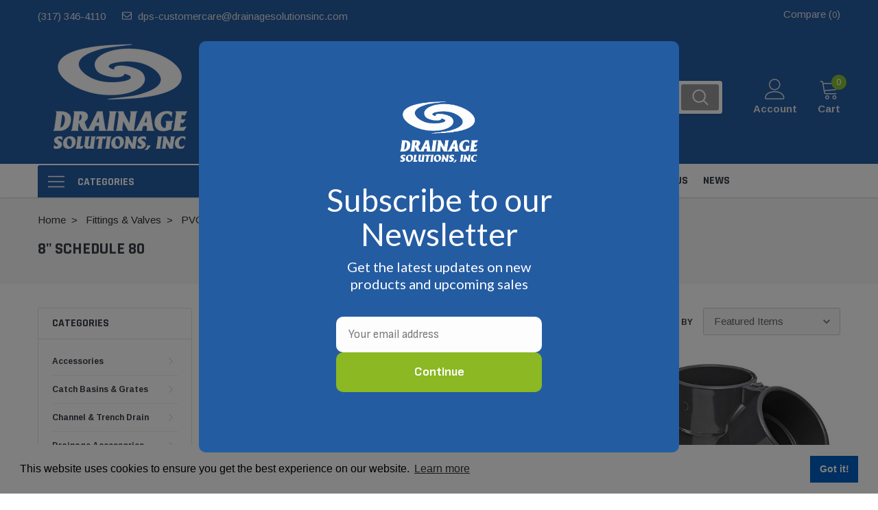

--- FILE ---
content_type: text/html; charset=UTF-8
request_url: https://drainageproducts.us/8-schedule-80/
body_size: 64109
content:


<!DOCTYPE html>
<html class="no-js" lang="en">
    <head>
        <title>Fittings &amp; Valves - PVC Schedule 80 - 8&quot; Schedule 80 - Page 1 - The Drainage Products Store</title>
        <link rel="dns-prefetch preconnect" href="https://cdn11.bigcommerce.com/s-qvm20" crossorigin><link rel="dns-prefetch preconnect" href="https://fonts.googleapis.com/" crossorigin><link rel="dns-prefetch preconnect" href="https://fonts.gstatic.com/" crossorigin>
        <meta name="keywords" content="Catch Basins, Trench Drains, Downspouts, NDS, Stegmeier, Iron Age, Septic &amp; Sewer, Sediment Control"><link rel='canonical' href='https://drainageproducts.us/8-schedule-80/' /><meta name='platform' content='bigcommerce.stencil' />
        
                <link rel="next" href="https://drainageproducts.us/8-schedule-80/?page=2">


        <link href="https://cdn11.bigcommerce.com/s-qvm20/product_images/drainage-solutions-favicon-48.png?t=1552497550" rel="shortcut icon">
        <meta http-equiv="Content-Type" content="text/html; charset=utf-8"/>
        <meta name="theme-color" content="#383e47">
        <meta name="Description" content="Drainage Solutions">
        <meta name="viewport" content="width=device-width, initial-scale=1">
        <meta name="google-site-verification" content="aJetJMuyBpRprCYBEp-nrQTXUUUNyQ0Gzm7XVAQ3DK4" />
        <script>
            // Change document class from no-js to js so we can detect this in css
            document.documentElement.className = document.documentElement.className.replace('no-js', 'js');
        </script>

        <script type="text/javascript" src="//ajax.googleapis.com/ajax/libs/jquery/1.7.2/jquery.min.js"></script>
        <!-- <link rel="stylesheet" type="text/css" href="https://cdn11.bigcommerce.com/s-qvm20/stencil/a7e91670-1158-013b-5850-56b2b4cda64e/e/68218670-d931-013e-a3b0-36d581915ed3/scss/optimized-theme.css"/> -->
        <link data-stencil-stylesheet href="https://cdn11.bigcommerce.com/s-qvm20/stencil/a7e91670-1158-013b-5850-56b2b4cda64e/e/68218670-d931-013e-a3b0-36d581915ed3/css/theme-b2577d20-4fb2-013e-47aa-4e7fc554fd25.css" rel="stylesheet">
        <!-- Start Tracking Code for analytics_facebook -->

<script data-bc-cookie-consent="4" type="text/plain">
!function(f,b,e,v,n,t,s){if(f.fbq)return;n=f.fbq=function(){n.callMethod?n.callMethod.apply(n,arguments):n.queue.push(arguments)};if(!f._fbq)f._fbq=n;n.push=n;n.loaded=!0;n.version='2.0';n.queue=[];t=b.createElement(e);t.async=!0;t.src=v;s=b.getElementsByTagName(e)[0];s.parentNode.insertBefore(t,s)}(window,document,'script','https://connect.facebook.net/en_US/fbevents.js');

fbq('set', 'autoConfig', 'false', '1773309910118165');
fbq('dataProcessingOptions', []);
fbq('init', '1773309910118165', {"external_id":"26b79c6b-9bfa-4bf6-81b0-8a392b03f3eb"});
fbq('set', 'agent', 'bigcommerce', '1773309910118165');

function trackEvents() {
    var pathName = window.location.pathname;

    fbq('track', 'PageView', {}, "");

    // Search events start -- only fire if the shopper lands on the /search.php page
    if (pathName.indexOf('/search.php') === 0 && getUrlParameter('search_query')) {
        fbq('track', 'Search', {
            content_type: 'product_group',
            content_ids: [],
            search_string: getUrlParameter('search_query')
        });
    }
    // Search events end

    // Wishlist events start -- only fire if the shopper attempts to add an item to their wishlist
    if (pathName.indexOf('/wishlist.php') === 0 && getUrlParameter('added_product_id')) {
        fbq('track', 'AddToWishlist', {
            content_type: 'product_group',
            content_ids: []
        });
    }
    // Wishlist events end

    // Lead events start -- only fire if the shopper subscribes to newsletter
    if (pathName.indexOf('/subscribe.php') === 0 && getUrlParameter('result') === 'success') {
        fbq('track', 'Lead', {});
    }
    // Lead events end

    // Registration events start -- only fire if the shopper registers an account
    if (pathName.indexOf('/login.php') === 0 && getUrlParameter('action') === 'account_created') {
        fbq('track', 'CompleteRegistration', {}, "");
    }
    // Registration events end

    

    function getUrlParameter(name) {
        var cleanName = name.replace(/[\[]/, '\[').replace(/[\]]/, '\]');
        var regex = new RegExp('[\?&]' + cleanName + '=([^&#]*)');
        var results = regex.exec(window.location.search);
        return results === null ? '' : decodeURIComponent(results[1].replace(/\+/g, ' '));
    }
}

if (window.addEventListener) {
    window.addEventListener("load", trackEvents, false)
}
</script>
<noscript><img height="1" width="1" style="display:none" alt="null" src="https://www.facebook.com/tr?id=1773309910118165&ev=PageView&noscript=1&a=plbigcommerce1.2&eid="/></noscript>

<!-- End Tracking Code for analytics_facebook -->

<!-- Start Tracking Code for analytics_googleanalytics4 -->

<script data-cfasync="false" src="https://cdn11.bigcommerce.com/shared/js/google_analytics4_bodl_subscribers-358423becf5d870b8b603a81de597c10f6bc7699.js" integrity="sha256-gtOfJ3Avc1pEE/hx6SKj/96cca7JvfqllWA9FTQJyfI=" crossorigin="anonymous"></script>
<script data-cfasync="false">
  (function () {
    window.dataLayer = window.dataLayer || [];

    function gtag(){
        dataLayer.push(arguments);
    }

    function initGA4(event) {
         function setupGtag() {
            function configureGtag() {
                gtag('js', new Date());
                gtag('set', 'developer_id.dMjk3Nj', true);
                gtag('config', 'G-K45N3LQFJD');
            }

            var script = document.createElement('script');

            script.src = 'https://www.googletagmanager.com/gtag/js?id=G-K45N3LQFJD';
            script.async = true;
            script.onload = configureGtag;

            document.head.appendChild(script);
        }

        setupGtag();

        if (typeof subscribeOnBodlEvents === 'function') {
            subscribeOnBodlEvents('G-K45N3LQFJD', true);
        }

        window.removeEventListener(event.type, initGA4);
    }

    gtag('consent', 'default', {"ad_storage":"denied","ad_user_data":"denied","ad_personalization":"denied","analytics_storage":"denied","functionality_storage":"denied"})
            

    var eventName = document.readyState === 'complete' ? 'consentScriptsLoaded' : 'DOMContentLoaded';
    window.addEventListener(eventName, initGA4, false);
  })()
</script>

<!-- End Tracking Code for analytics_googleanalytics4 -->


<script>window.consentManagerStoreConfig = function () { return {"storeName":"The Drainage Products Store","privacyPolicyUrl":"","writeKey":null,"improvedConsentManagerEnabled":true,"AlwaysIncludeScriptsWithConsentTag":true}; };</script>
<script type="text/javascript" src="https://cdn11.bigcommerce.com/shared/js/bodl-consent-32a446f5a681a22e8af09a4ab8f4e4b6deda6487.js" integrity="sha256-uitfaufFdsW9ELiQEkeOgsYedtr3BuhVvA4WaPhIZZY=" crossorigin="anonymous" defer></script>
<script type="text/javascript" src="https://cdn11.bigcommerce.com/shared/js/storefront/consent-manager-config-3013a89bb0485f417056882e3b5cf19e6588b7ba.js" defer></script>
<script type="text/javascript" src="https://cdn11.bigcommerce.com/shared/js/storefront/consent-manager-08633fe15aba542118c03f6d45457262fa9fac88.js" defer></script>
<script type="text/javascript">
var BCData = {};
</script>
<script data-bc-cookie-consent="3" type="text/plain" src='https://www.google.com/recaptcha/api.js' defer></script><!-- Google tag (gtag.js) --> <script data-bc-cookie-consent="4" type="text/plain" async src="https://www.googletagmanager.com/gtag/js?id=AW-11477208156"></script> <script data-bc-cookie-consent="4" type="text/plain"> window.dataLayer = window.dataLayer || []; function gtag(){dataLayer.push(arguments);} gtag('js', new Date()); gtag('config', 'AW-11477208156'); </script>
 <script data-cfasync="false" src="https://microapps.bigcommerce.com/bodl-events/1.9.4/index.js" integrity="sha256-Y0tDj1qsyiKBRibKllwV0ZJ1aFlGYaHHGl/oUFoXJ7Y=" nonce="" crossorigin="anonymous"></script>
 <script data-cfasync="false" nonce="">

 (function() {
    function decodeBase64(base64) {
       const text = atob(base64);
       const length = text.length;
       const bytes = new Uint8Array(length);
       for (let i = 0; i < length; i++) {
          bytes[i] = text.charCodeAt(i);
       }
       const decoder = new TextDecoder();
       return decoder.decode(bytes);
    }
    window.bodl = JSON.parse(decodeBase64("[base64]"));
 })()

 </script>

<script nonce="">
(function () {
    var xmlHttp = new XMLHttpRequest();

    xmlHttp.open('POST', 'https://bes.gcp.data.bigcommerce.com/nobot');
    xmlHttp.setRequestHeader('Content-Type', 'application/json');
    xmlHttp.send('{"store_id":"552057","timezone_offset":"-4.0","timestamp":"2026-01-22T02:13:43.24711900Z","visit_id":"704d2e2c-009b-4466-91c4-6cbdabcac324","channel_id":1}');
})();
</script>

        
        
        
        
        
        
        
        
        <!-- snippet location htmlhead --><style>.card-button-quickview{pointer-events:none !important;}</style>
    </head>
    <body class="page-type-category">
        <!-- snippet location header -->
        <svg data-src="https://cdn11.bigcommerce.com/s-qvm20/stencil/a7e91670-1158-013b-5850-56b2b4cda64e/e/68218670-d931-013e-a3b0-36d581915ed3/img/icon-sprite.svg" class="icons-svg-sprite"></svg>

        <!-- menu mobile  -->
            <div class="themevale_Mobile themevale_MobileMenu" id="menu-mobile">
                <div class="themevale_close">
                    <a href="javascript:void(0)" class="close">×</a>
                </div>
                <div class="navPages-container" id="menuMobile" data-menu>
                    <nav class="navPages">
    <ul class="navPages-list">
            <li class="navPages-item">
                    <p class="navPages-action navPages-action-depth-max has-subMenu is-root">
        <a class="text" href="https://drainageproducts.us/accessories/">Accessories</a>
        <span class="navPages-action-moreIcon" aria-hidden="true">
            <svg class="icon"><use xlink:href="#icon-chevron-down" /></svg>
        </span>
    </p>
    <div class="navPage-subMenu navPage-subMenu-horizontal" aria-hidden="true" tabindex="-1">
    <ul class="navPage-subMenu-list">
        <li class="navPage-subMenu-item-child navPage-subMenu-title">
            <p class="navPage-subMenu-action navPages-action">
                <span class="navPages-action-moreIcon" aria-hidden="true">
                    <svg class="icon"><use xlink:href="#icon-chevron-down" /></svg>
                </span>
                <a class="text" href="https://drainageproducts.us/accessories/">Accessories</a>
            </p>
        </li>
                <li class="navPage-subMenu-item-child navPages-action-end">
                    <a class="navPage-subMenu-action navPages-action" href="https://drainageproducts.us/animal-guards/"><span class="text">Animal Guards</span></a>
					
                </li>
                <li class="navPage-subMenu-item-child navPages-action-end">
                    <a class="navPage-subMenu-action navPages-action" href="https://drainageproducts.us/anti-seep-collars/"><span class="text">Anti-Seep Collars</span></a>
					
                </li>
                <li class="navPage-subMenu-item-child navPages-action-end">
                    <a class="navPage-subMenu-action navPages-action" href="https://drainageproducts.us/bar-guard-intake/"><span class="text">Bar Guard Intake</span></a>
					
                </li>
                <li class="navPage-subMenu-item-child navPages-action-end">
                    <a class="navPage-subMenu-action navPages-action" href="https://drainageproducts.us/outpack-concrete-washouts/"><span class="text">Concrete Washouts</span></a>
					
                </li>
                <li class="navPage-subMenu-item-child navPages-action-end">
                    <a class="navPage-subMenu-action navPages-action" href="https://drainageproducts.us/flap-gate/"><span class="text">Flap Gate</span></a>
					
                </li>
                <li class="navPage-subMenu-item-child navPages-action-end">
                    <a class="navPage-subMenu-action navPages-action" href="https://drainageproducts.us/glue-primer-lubricants/"><span class="text">Glue, Primer &amp; Lubricants</span></a>
					
                </li>
                <li class="navPage-subMenu-item-child navPages-action-end">
                    <a class="navPage-subMenu-action navPages-action" href="https://drainageproducts.us/hickenbottom-quick-drain-risers-1/"><span class="text">Hickenbottom &amp; Quick Drain Risers</span></a>
					
                </li>
                <li class="navPage-subMenu-item-child">
                    <p class="navPage-subMenu-action navPages-action navPages-action-depth-max has-subMenu">
				 <a class="text" href="https://drainageproducts.us/hide-kits/" target="_blank">Hide Kits</a>
                        <span class="navPages-action-moreIcon" aria-hidden="true">
                            <svg class="icon"><use xlink:href="#icon-chevron-down" /></svg>
                        </span>
                    </p>
                    <div class="navPage-subMenu navPage-subMenu-horizontal" aria-hidden="true" tabindex="-1">
    <ul class="navPage-subMenu-list">
        <li class="navPage-subMenu-item-child navPage-subMenu-title">
            <p class="navPage-subMenu-action navPages-action">
                <span class="navPages-action-moreIcon" aria-hidden="true">
                    <svg class="icon"><use xlink:href="#icon-chevron-down" /></svg>
                </span>
                <a class="text" href="https://drainageproducts.us/hide-kits/">Hide Kits</a>
            </p>
        </li>
                <li class="navPage-subMenu-item-child navPages-action-end">
                    <a class="navPage-subMenu-action navPages-action" href="https://drainageproducts.us/hide-skimmer-lid-kit/"><span class="text">Hide Skimmer Lid Kit</span></a>
					
                </li>
                <li class="navPage-subMenu-item-child navPages-action-end">
                    <a class="navPage-subMenu-action navPages-action" href="https://drainageproducts.us/hide-concrete-cover-kit/"><span class="text">Hide Concrete Cover Kit</span></a>
					
                </li>
                <li class="navPage-subMenu-item-child navPages-action-end">
                    <a class="navPage-subMenu-action navPages-action" href="https://drainageproducts.us/hide-access-cover-kit/"><span class="text">Hide Access Cover Kit</span></a>
					
                </li>
                <li class="navPage-subMenu-item-child navPages-action-end">
                    <a class="navPage-subMenu-action navPages-action" href="https://drainageproducts.us/hide-drain-cover-kit/"><span class="text">Hide Drain Cover Kit</span></a>
					
                </li>
                <li class="navPage-subMenu-item-child navPages-action-end">
                    <a class="navPage-subMenu-action navPages-action" href="https://drainageproducts.us/hide-manhole-access-cover-kit/"><span class="text">Hide  Manhole Access Cover Kit</span></a>
					
                </li>
    </ul>
</div>
                </li>
                <li class="navPage-subMenu-item-child navPages-action-end">
                    <a class="navPage-subMenu-action navPages-action" href="https://drainageproducts.us/manhole-rehabilitation/"><span class="text">Manhole Rehabilitation</span></a>
					
                </li>
                <li class="navPage-subMenu-item-child navPages-action-end">
                    <a class="navPage-subMenu-action navPages-action" href="https://drainageproducts.us/marking-products/"><span class="text">Marking Products</span></a>
					
                </li>
                <li class="navPage-subMenu-item-child">
                    <p class="navPage-subMenu-action navPages-action navPages-action-depth-max has-subMenu">
				 <a class="text" href="https://drainageproducts.us/pipe-patch-kits/" target="_blank">Pipe Patch Kits</a>
                        <span class="navPages-action-moreIcon" aria-hidden="true">
                            <svg class="icon"><use xlink:href="#icon-chevron-down" /></svg>
                        </span>
                    </p>
                    <div class="navPage-subMenu navPage-subMenu-horizontal" aria-hidden="true" tabindex="-1">
    <ul class="navPage-subMenu-list">
        <li class="navPage-subMenu-item-child navPage-subMenu-title">
            <p class="navPage-subMenu-action navPages-action">
                <span class="navPages-action-moreIcon" aria-hidden="true">
                    <svg class="icon"><use xlink:href="#icon-chevron-down" /></svg>
                </span>
                <a class="text" href="https://drainageproducts.us/pipe-patch-kits/">Pipe Patch Kits</a>
            </p>
        </li>
                <li class="navPage-subMenu-item-child navPages-action-end">
                    <a class="navPage-subMenu-action navPages-action" href="https://drainageproducts.us/pipe-patch-standard/"><span class="text">Pipe Patch Standard</span></a>
					
                </li>
                <li class="navPage-subMenu-item-child navPages-action-end">
                    <a class="navPage-subMenu-action navPages-action" href="https://drainageproducts.us/pipe-patch-one/"><span class="text">Pipe Patch ONE</span></a>
					
                </li>
                <li class="navPage-subMenu-item-child navPages-action-end">
                    <a class="navPage-subMenu-action navPages-action" href="https://drainageproducts.us/pipe-patch-equipment/"><span class="text">Pipe Patch Equipment</span></a>
					
                </li>
    </ul>
</div>
                </li>
                <li class="navPage-subMenu-item-child navPages-action-end">
                    <a class="navPage-subMenu-action navPages-action" href="https://drainageproducts.us/pipe-sock/"><span class="text">Pipe Sock</span></a>
					
                </li>
                <li class="navPage-subMenu-item-child">
                    <p class="navPage-subMenu-action navPages-action navPages-action-depth-max has-subMenu">
				 <a class="text" href="https://drainageproducts.us/pumps-1/" target="_blank">Pumps</a>
                        <span class="navPages-action-moreIcon" aria-hidden="true">
                            <svg class="icon"><use xlink:href="#icon-chevron-down" /></svg>
                        </span>
                    </p>
                    <div class="navPage-subMenu navPage-subMenu-horizontal" aria-hidden="true" tabindex="-1">
    <ul class="navPage-subMenu-list">
        <li class="navPage-subMenu-item-child navPage-subMenu-title">
            <p class="navPage-subMenu-action navPages-action">
                <span class="navPages-action-moreIcon" aria-hidden="true">
                    <svg class="icon"><use xlink:href="#icon-chevron-down" /></svg>
                </span>
                <a class="text" href="https://drainageproducts.us/pumps-1/">Pumps</a>
            </p>
        </li>
                <li class="navPage-subMenu-item-child navPages-action-end">
                    <a class="navPage-subMenu-action navPages-action" href="https://drainageproducts.us/condensate-transfer-utility/"><span class="text">Condensate, Transfer &amp; Utility</span></a>
					
                </li>
                <li class="navPage-subMenu-item-child navPages-action-end">
                    <a class="navPage-subMenu-action navPages-action" href="https://drainageproducts.us/elevator-pumps/"><span class="text">Elevator Pumps</span></a>
					
                </li>
                <li class="navPage-subMenu-item-child navPages-action-end">
                    <a class="navPage-subMenu-action navPages-action" href="https://drainageproducts.us/back-up-pumps/"><span class="text">Back-Up Pumps</span></a>
					
                </li>
                <li class="navPage-subMenu-item-child navPages-action-end">
                    <a class="navPage-subMenu-action navPages-action" href="https://drainageproducts.us/effluent-pumps/"><span class="text">Effluent Pumps</span></a>
					
                </li>
                <li class="navPage-subMenu-item-child navPages-action-end">
                    <a class="navPage-subMenu-action navPages-action" href="https://drainageproducts.us/explosion-proof-submersible/"><span class="text">Explosion-Proof Submersible Pumps</span></a>
					
                </li>
                <li class="navPage-subMenu-item-child">
                    <p class="navPage-subMenu-action navPages-action navPages-action-depth-max has-subMenu">
				 <a class="text" href="https://drainageproducts.us/grinder-pumps/" target="_blank">Grinder Pumps</a>
                        <span class="navPages-action-moreIcon" aria-hidden="true">
                            <svg class="icon"><use xlink:href="#icon-chevron-down" /></svg>
                        </span>
                    </p>
                    <div class="navPage-subMenu navPage-subMenu-horizontal" aria-hidden="true" tabindex="-1">
    <ul class="navPage-subMenu-list">
        <li class="navPage-subMenu-item-child navPage-subMenu-title">
            <p class="navPage-subMenu-action navPages-action">
                <span class="navPages-action-moreIcon" aria-hidden="true">
                    <svg class="icon"><use xlink:href="#icon-chevron-down" /></svg>
                </span>
                <a class="text" href="https://drainageproducts.us/grinder-pumps/">Grinder Pumps</a>
            </p>
        </li>
                <li class="navPage-subMenu-item-child navPages-action-end">
                    <a class="navPage-subMenu-action navPages-action" href="https://drainageproducts.us/retro-fit-system-for-e-one/"><span class="text">Retro-Fit System for E/One</span></a>
					
                </li>
    </ul>
</div>
                </li>
                <li class="navPage-subMenu-item-child navPages-action-end">
                    <a class="navPage-subMenu-action navPages-action" href="https://drainageproducts.us/high-temp-pumps/"><span class="text">High-Temp Pumps</span></a>
					
                </li>
                <li class="navPage-subMenu-item-child navPages-action-end">
                    <a class="navPage-subMenu-action navPages-action" href="https://drainageproducts.us/sewage-pumps/"><span class="text">Sewage Pumps</span></a>
					
                </li>
                <li class="navPage-subMenu-item-child navPages-action-end">
                    <a class="navPage-subMenu-action navPages-action" href="https://drainageproducts.us/submersible-sump-pumps/"><span class="text">Submersible Sump Pumps</span></a>
					
                </li>
                <li class="navPage-subMenu-item-child navPages-action-end">
                    <a class="navPage-subMenu-action navPages-action" href="https://drainageproducts.us/pump-accessories/"><span class="text">Pump Accessories</span></a>
					
                </li>
                <li class="navPage-subMenu-item-child">
                    <p class="navPage-subMenu-action navPages-action navPages-action-depth-max has-subMenu">
				 <a class="text" href="https://drainageproducts.us/liberty-pumps-1/" target="_blank">Liberty Pumps</a>
                        <span class="navPages-action-moreIcon" aria-hidden="true">
                            <svg class="icon"><use xlink:href="#icon-chevron-down" /></svg>
                        </span>
                    </p>
                    <div class="navPage-subMenu navPage-subMenu-horizontal" aria-hidden="true" tabindex="-1">
    <ul class="navPage-subMenu-list">
        <li class="navPage-subMenu-item-child navPage-subMenu-title">
            <p class="navPage-subMenu-action navPages-action">
                <span class="navPages-action-moreIcon" aria-hidden="true">
                    <svg class="icon"><use xlink:href="#icon-chevron-down" /></svg>
                </span>
                <a class="text" href="https://drainageproducts.us/liberty-pumps-1/">Liberty Pumps</a>
            </p>
        </li>
                <li class="navPage-subMenu-item-child navPages-action-end">
                    <a class="navPage-subMenu-action navPages-action" href="https://drainageproducts.us/ascent-ii-macerating-toilet/"><span class="text">Ascent II Macerating Toilet</span></a>
					
                </li>
                <li class="navPage-subMenu-item-child navPages-action-end">
                    <a class="navPage-subMenu-action navPages-action" href="https://drainageproducts.us/pro-series-systems/"><span class="text">Pro-Series Systems</span></a>
					
                </li>
                <li class="navPage-subMenu-item-child navPages-action-end">
                    <a class="navPage-subMenu-action navPages-action" href="https://drainageproducts.us/simplex-grinder-packages/"><span class="text">Simplex Grinder Packages</span></a>
					
                </li>
                <li class="navPage-subMenu-item-child navPages-action-end">
                    <a class="navPage-subMenu-action navPages-action" href="https://drainageproducts.us/duplex-grinder-packages/"><span class="text">Duplex Grinder Packages</span></a>
					
                </li>
                <li class="navPage-subMenu-item-child navPages-action-end">
                    <a class="navPage-subMenu-action navPages-action" href="https://drainageproducts.us/quadplex-grinder-packages/"><span class="text">Quadplex Grinder Packages</span></a>
					
                </li>
                <li class="navPage-subMenu-item-child navPages-action-end">
                    <a class="navPage-subMenu-action navPages-action" href="https://drainageproducts.us/controls/"><span class="text">Controls</span></a>
					
                </li>
    </ul>
</div>
                </li>
                <li class="navPage-subMenu-item-child navPages-action-end">
                    <a class="navPage-subMenu-action navPages-action" href="https://drainageproducts.us/myers-pumps-1/"><span class="text">Myers Pumps</span></a>
					
                </li>
                <li class="navPage-subMenu-item-child navPages-action-end">
                    <a class="navPage-subMenu-action navPages-action" href="https://drainageproducts.us/zoeller-pumps-1/"><span class="text">Zoeller Pumps</span></a>
					
                </li>
    </ul>
</div>
                </li>
                <li class="navPage-subMenu-item-child navPages-action-end">
                    <a class="navPage-subMenu-action navPages-action" href="https://drainageproducts.us/roof-drain-filter/"><span class="text">Roof Drain Filter</span></a>
					
                </li>
                <li class="navPage-subMenu-item-child navPages-action-end">
                    <a class="navPage-subMenu-action navPages-action" href="https://drainageproducts.us/stainless-steel-clamps-1/"><span class="text">Stainless Steel Clamps</span></a>
					
                </li>
                <li class="navPage-subMenu-item-child">
                    <p class="navPage-subMenu-action navPages-action navPages-action-depth-max has-subMenu">
				 <a class="text" href="https://drainageproducts.us/stegmeier-products/" target="_blank">Stegmeier Products</a>
                        <span class="navPages-action-moreIcon" aria-hidden="true">
                            <svg class="icon"><use xlink:href="#icon-chevron-down" /></svg>
                        </span>
                    </p>
                    <div class="navPage-subMenu navPage-subMenu-horizontal" aria-hidden="true" tabindex="-1">
    <ul class="navPage-subMenu-list">
        <li class="navPage-subMenu-item-child navPage-subMenu-title">
            <p class="navPage-subMenu-action navPages-action">
                <span class="navPages-action-moreIcon" aria-hidden="true">
                    <svg class="icon"><use xlink:href="#icon-chevron-down" /></svg>
                </span>
                <a class="text" href="https://drainageproducts.us/stegmeier-products/">Stegmeier Products</a>
            </p>
        </li>
                <li class="navPage-subMenu-item-child navPages-action-end">
                    <a class="navPage-subMenu-action navPages-action" href="https://drainageproducts.us/stegmeier-radius-forming-lumber/"><span class="text">Stegmeier Radius Forming Lumber</span></a>
					
                </li>
    </ul>
</div>
                </li>
                <li class="navPage-subMenu-item-child navPages-action-end">
                    <a class="navPage-subMenu-action navPages-action" href="https://drainageproducts.us/valve-boxes/"><span class="text">Valve Boxes</span></a>
					
                </li>
                <li class="navPage-subMenu-item-child navPages-action-end">
                    <a class="navPage-subMenu-action navPages-action" href="https://drainageproducts.us/water-service-accessories/"><span class="text">Water Service Accessories</span></a>
					
                </li>
    </ul>
</div>
            </li>
            <li class="navPages-item">
                    <p class="navPages-action navPages-action-depth-max has-subMenu is-root">
        <a class="text" href="https://drainageproducts.us/catch-basins-grates/">Catch Basins &amp; Grates</a>
        <span class="navPages-action-moreIcon" aria-hidden="true">
            <svg class="icon"><use xlink:href="#icon-chevron-down" /></svg>
        </span>
    </p>
    <div class="navPage-subMenu navPage-subMenu-horizontal" aria-hidden="true" tabindex="-1">
    <ul class="navPage-subMenu-list">
        <li class="navPage-subMenu-item-child navPage-subMenu-title">
            <p class="navPage-subMenu-action navPages-action">
                <span class="navPages-action-moreIcon" aria-hidden="true">
                    <svg class="icon"><use xlink:href="#icon-chevron-down" /></svg>
                </span>
                <a class="text" href="https://drainageproducts.us/catch-basins-grates/">Catch Basins &amp; Grates</a>
            </p>
        </li>
                <li class="navPage-subMenu-item-child">
                    <p class="navPage-subMenu-action navPages-action navPages-action-depth-max has-subMenu">
				 <a class="text" href="https://drainageproducts.us" target="_blank">Hide KIts</a>
                        <span class="navPages-action-moreIcon" aria-hidden="true">
                            <svg class="icon"><use xlink:href="#icon-chevron-down" /></svg>
                        </span>
                    </p>
                    <div class="navPage-subMenu navPage-subMenu-horizontal" aria-hidden="true" tabindex="-1">
    <ul class="navPage-subMenu-list">
        <li class="navPage-subMenu-item-child navPage-subMenu-title">
            <p class="navPage-subMenu-action navPages-action">
                <span class="navPages-action-moreIcon" aria-hidden="true">
                    <svg class="icon"><use xlink:href="#icon-chevron-down" /></svg>
                </span>
                <a class="text" href="https://drainageproducts.us">Hide KIts</a>
            </p>
        </li>
                <li class="navPage-subMenu-item-child navPages-action-end">
                    <a class="navPage-subMenu-action navPages-action" href="https://drainageproducts.us"><span class="text">Hide Skimmer Lid Kit</span></a>
					
                </li>
                <li class="navPage-subMenu-item-child navPages-action-end">
                    <a class="navPage-subMenu-action navPages-action" href="https://drainageproducts.us"><span class="text">Hide Concrete Cover Kit</span></a>
					
                </li>
                <li class="navPage-subMenu-item-child navPages-action-end">
                    <a class="navPage-subMenu-action navPages-action" href="https://drainageproducts.us"><span class="text">Hide Access Cover Kit</span></a>
					
                </li>
                <li class="navPage-subMenu-item-child navPages-action-end">
                    <a class="navPage-subMenu-action navPages-action" href="https://drainageproducts.us"><span class="text">Hide Drain Cover Kit</span></a>
					
                </li>
                <li class="navPage-subMenu-item-child navPages-action-end">
                    <a class="navPage-subMenu-action navPages-action" href="https://drainageproducts.us"><span class="text">Hide  Manhole Access Cover Kit</span></a>
					
                </li>
    </ul>
</div>
                </li>
                <li class="navPage-subMenu-item-child navPages-action-end">
                    <a class="navPage-subMenu-action navPages-action" href="https://drainageproducts.us/mitered-drains/"><span class="text">Mitered Drains</span></a>
					
                </li>
                <li class="navPage-subMenu-item-child navPages-action-end">
                    <a class="navPage-subMenu-action navPages-action" href="https://drainageproducts.us/retaining-wall-drains/"><span class="text">Retaining Wall Drains</span></a>
					
                </li>
                <li class="navPage-subMenu-item-child navPages-action-end">
                    <a class="navPage-subMenu-action navPages-action" href="https://drainageproducts.us/6-catch-basins-grates/"><span class="text">6&quot; Catch Basins &amp; Grates</span></a>
					
                </li>
                <li class="navPage-subMenu-item-child navPages-action-end">
                    <a class="navPage-subMenu-action navPages-action" href="https://drainageproducts.us/9-catch-basins-grates/"><span class="text">9&quot; Catch Basins &amp; Grates</span></a>
					
                </li>
                <li class="navPage-subMenu-item-child navPages-action-end">
                    <a class="navPage-subMenu-action navPages-action" href="https://drainageproducts.us/12-catch-basins-grates/"><span class="text">12&quot; Catch Basins &amp; Grates</span></a>
					
                </li>
                <li class="navPage-subMenu-item-child navPages-action-end">
                    <a class="navPage-subMenu-action navPages-action" href="https://drainageproducts.us/18-catch-basins-grates/"><span class="text">18&quot; Catch Basins &amp; Grates</span></a>
					
                </li>
                <li class="navPage-subMenu-item-child navPages-action-end">
                    <a class="navPage-subMenu-action navPages-action" href="https://drainageproducts.us/24-catch-basins-grates/"><span class="text">24&quot; Catch Basins &amp; Grates</span></a>
					
                </li>
                <li class="navPage-subMenu-item-child">
                    <p class="navPage-subMenu-action navPages-action navPages-action-depth-max has-subMenu">
				 <a class="text" href="https://drainageproducts.us/catch-basin-kits/" target="_blank">Catch Basin Kits</a>
                        <span class="navPages-action-moreIcon" aria-hidden="true">
                            <svg class="icon"><use xlink:href="#icon-chevron-down" /></svg>
                        </span>
                    </p>
                    <div class="navPage-subMenu navPage-subMenu-horizontal" aria-hidden="true" tabindex="-1">
    <ul class="navPage-subMenu-list">
        <li class="navPage-subMenu-item-child navPage-subMenu-title">
            <p class="navPage-subMenu-action navPages-action">
                <span class="navPages-action-moreIcon" aria-hidden="true">
                    <svg class="icon"><use xlink:href="#icon-chevron-down" /></svg>
                </span>
                <a class="text" href="https://drainageproducts.us/catch-basin-kits/">Catch Basin Kits</a>
            </p>
        </li>
                <li class="navPage-subMenu-item-child navPages-action-end">
                    <a class="navPage-subMenu-action navPages-action" href="https://drainageproducts.us/6-catch-basin-kits/"><span class="text">6&quot; Catch Basin Kits</span></a>
					
                </li>
                <li class="navPage-subMenu-item-child navPages-action-end">
                    <a class="navPage-subMenu-action navPages-action" href="https://drainageproducts.us/9-catch-basin-kits/"><span class="text">9&quot; Catch Basin Kits</span></a>
					
                </li>
                <li class="navPage-subMenu-item-child navPages-action-end">
                    <a class="navPage-subMenu-action navPages-action" href="https://drainageproducts.us/12-catch-basin-kits/"><span class="text">12&quot; Catch Basin Kits</span></a>
					
                </li>
                <li class="navPage-subMenu-item-child navPages-action-end">
                    <a class="navPage-subMenu-action navPages-action" href="https://drainageproducts.us/18-catch-basin-kits/"><span class="text">18&quot; Catch Basin Kits</span></a>
					
                </li>
                <li class="navPage-subMenu-item-child navPages-action-end">
                    <a class="navPage-subMenu-action navPages-action" href="https://drainageproducts.us/24-catch-basin-kits/"><span class="text">24&quot; Catch Basin Kits</span></a>
					
                </li>
    </ul>
</div>
                </li>
                <li class="navPage-subMenu-item-child navPages-action-end">
                    <a class="navPage-subMenu-action navPages-action" href="https://drainageproducts.us/emitters/"><span class="text">Emitters</span></a>
					
                </li>
                <li class="navPage-subMenu-item-child navPages-action-end">
                    <a class="navPage-subMenu-action navPages-action" href="https://drainageproducts.us/grates/"><span class="text">Grates</span></a>
					
                </li>
                <li class="navPage-subMenu-item-child navPages-action-end">
                    <a class="navPage-subMenu-action navPages-action" href="https://drainageproducts.us/grates-covers-plastic/"><span class="text">Grates &amp; Covers - Plastic</span></a>
					
                </li>
                <li class="navPage-subMenu-item-child navPages-action-end">
                    <a class="navPage-subMenu-action navPages-action" href="https://drainageproducts.us/grates-brass/"><span class="text">Grates - Brass</span></a>
					
                </li>
                <li class="navPage-subMenu-item-child navPages-action-end">
                    <a class="navPage-subMenu-action navPages-action" href="https://drainageproducts.us/grates-chrome/"><span class="text">Grates - Chrome</span></a>
					
                </li>
                <li class="navPage-subMenu-item-child navPages-action-end">
                    <a class="navPage-subMenu-action navPages-action" href="https://drainageproducts.us/grates-decorative/"><span class="text">Grates - Decorative</span></a>
					
                </li>
                <li class="navPage-subMenu-item-child navPages-action-end">
                    <a class="navPage-subMenu-action navPages-action" href="https://drainageproducts.us/grates-metal/"><span class="text">Grates - Metal</span></a>
					
                </li>
                <li class="navPage-subMenu-item-child navPages-action-end">
                    <a class="navPage-subMenu-action navPages-action" href="https://drainageproducts.us/iron-age-grates/"><span class="text">Iron Age Design Grates</span></a>
					
                </li>
                <li class="navPage-subMenu-item-child navPages-action-end">
                    <a class="navPage-subMenu-action navPages-action" href="https://drainageproducts.us/macon-plastics-surface-drains/"><span class="text">Macon Plastics Surface Drains</span></a>
					
                </li>
                <li class="navPage-subMenu-item-child navPages-action-end">
                    <a class="navPage-subMenu-action navPages-action" href="https://drainageproducts.us/tuf-tite-drain-sumps/"><span class="text">Tuf-Tite Drain Sumps</span></a>
					
                </li>
    </ul>
</div>
            </li>
            <li class="navPages-item">
                    <p class="navPages-action navPages-action-depth-max has-subMenu is-root">
        <a class="text" href="https://drainageproducts.us/channel-trench-drain/">Channel &amp; Trench Drain</a>
        <span class="navPages-action-moreIcon" aria-hidden="true">
            <svg class="icon"><use xlink:href="#icon-chevron-down" /></svg>
        </span>
    </p>
    <div class="navPage-subMenu navPage-subMenu-horizontal" aria-hidden="true" tabindex="-1">
    <ul class="navPage-subMenu-list">
        <li class="navPage-subMenu-item-child navPage-subMenu-title">
            <p class="navPage-subMenu-action navPages-action">
                <span class="navPages-action-moreIcon" aria-hidden="true">
                    <svg class="icon"><use xlink:href="#icon-chevron-down" /></svg>
                </span>
                <a class="text" href="https://drainageproducts.us/channel-trench-drain/">Channel &amp; Trench Drain</a>
            </p>
        </li>
                <li class="navPage-subMenu-item-child">
                    <p class="navPage-subMenu-action navPages-action navPages-action-depth-max has-subMenu">
				 <a class="text" href="https://drainageproducts.us/abt-drains/" target="_blank">ABT Drains</a>
                        <span class="navPages-action-moreIcon" aria-hidden="true">
                            <svg class="icon"><use xlink:href="#icon-chevron-down" /></svg>
                        </span>
                    </p>
                    <div class="navPage-subMenu navPage-subMenu-horizontal" aria-hidden="true" tabindex="-1">
    <ul class="navPage-subMenu-list">
        <li class="navPage-subMenu-item-child navPage-subMenu-title">
            <p class="navPage-subMenu-action navPages-action">
                <span class="navPages-action-moreIcon" aria-hidden="true">
                    <svg class="icon"><use xlink:href="#icon-chevron-down" /></svg>
                </span>
                <a class="text" href="https://drainageproducts.us/abt-drains/">ABT Drains</a>
            </p>
        </li>
                <li class="navPage-subMenu-item-child navPages-action-end">
                    <a class="navPage-subMenu-action navPages-action" href="https://drainageproducts.us/abt-polydrain-trench-drain/"><span class="text">ABT PolyDrain Trench Drain</span></a>
					
                </li>
                <li class="navPage-subMenu-item-child navPages-action-end">
                    <a class="navPage-subMenu-action navPages-action" href="https://drainageproducts.us/abt-polydrain-grates/"><span class="text">ABT PolyDrain Grates</span></a>
					
                </li>
                <li class="navPage-subMenu-item-child navPages-action-end">
                    <a class="navPage-subMenu-action navPages-action" href="https://drainageproducts.us/abt-polydrain-pdx-6-24/"><span class="text">ABT PolyDrain PDX 6&quot;-24&quot;</span></a>
					
                </li>
                <li class="navPage-subMenu-item-child">
                    <p class="navPage-subMenu-action navPages-action navPages-action-depth-max has-subMenu">
				 <a class="text" href="https://drainageproducts.us/abt-trenchformer/" target="_blank">ABT TrenchFormer</a>
                        <span class="navPages-action-moreIcon" aria-hidden="true">
                            <svg class="icon"><use xlink:href="#icon-chevron-down" /></svg>
                        </span>
                    </p>
                    <div class="navPage-subMenu navPage-subMenu-horizontal" aria-hidden="true" tabindex="-1">
    <ul class="navPage-subMenu-list">
        <li class="navPage-subMenu-item-child navPage-subMenu-title">
            <p class="navPage-subMenu-action navPages-action">
                <span class="navPages-action-moreIcon" aria-hidden="true">
                    <svg class="icon"><use xlink:href="#icon-chevron-down" /></svg>
                </span>
                <a class="text" href="https://drainageproducts.us/abt-trenchformer/">ABT TrenchFormer</a>
            </p>
        </li>
                <li class="navPage-subMenu-item-child navPages-action-end">
                    <a class="navPage-subMenu-action navPages-action" href="https://drainageproducts.us/abt-trenchformer-tfx-6-24/"><span class="text">ABT TrenchFormer TFX 6&quot;-24&quot;</span></a>
					
                </li>
                <li class="navPage-subMenu-item-child navPages-action-end">
                    <a class="navPage-subMenu-action navPages-action" href="https://drainageproducts.us/abt-trenchformer-mhd/"><span class="text">ABT TrenchFormer MHD</span></a>
					
                </li>
                <li class="navPage-subMenu-item-child navPages-action-end">
                    <a class="navPage-subMenu-action navPages-action" href="https://drainageproducts.us/abt-trenchformer-mhd-a/"><span class="text">ABT TrenchFormer MHD-A</span></a>
					
                </li>
                <li class="navPage-subMenu-item-child navPages-action-end">
                    <a class="navPage-subMenu-action navPages-action" href="https://drainageproducts.us/abt-trenchformer-xhd/"><span class="text">ABT TrenchFormer XHD</span></a>
					
                </li>
    </ul>
</div>
                </li>
                <li class="navPage-subMenu-item-child navPages-action-end">
                    <a class="navPage-subMenu-action navPages-action" href="https://drainageproducts.us/abt-environmental/"><span class="text">ABT Environmental</span></a>
					
                </li>
    </ul>
</div>
                </li>
                <li class="navPage-subMenu-item-child navPages-action-end">
                    <a class="navPage-subMenu-action navPages-action" href="https://drainageproducts.us/nds-trench-channel-drains/"><span class="text">NDS Trench &amp; Channel Drains</span></a>
					
                </li>
                <li class="navPage-subMenu-item-child navPages-action-end">
                    <a class="navPage-subMenu-action navPages-action" href="https://drainageproducts.us/iron-age-design-grates-1/"><span class="text">Iron Age Design Grates</span></a>
					
                </li>
                <li class="navPage-subMenu-item-child">
                    <p class="navPage-subMenu-action navPages-action navPages-action-depth-max has-subMenu">
				 <a class="text" href="https://drainageproducts.us/stegmeier-channel-drain/" target="_blank">Stegmeier Channel Drain</a>
                        <span class="navPages-action-moreIcon" aria-hidden="true">
                            <svg class="icon"><use xlink:href="#icon-chevron-down" /></svg>
                        </span>
                    </p>
                    <div class="navPage-subMenu navPage-subMenu-horizontal" aria-hidden="true" tabindex="-1">
    <ul class="navPage-subMenu-list">
        <li class="navPage-subMenu-item-child navPage-subMenu-title">
            <p class="navPage-subMenu-action navPages-action">
                <span class="navPages-action-moreIcon" aria-hidden="true">
                    <svg class="icon"><use xlink:href="#icon-chevron-down" /></svg>
                </span>
                <a class="text" href="https://drainageproducts.us/stegmeier-channel-drain/">Stegmeier Channel Drain</a>
            </p>
        </li>
                <li class="navPage-subMenu-item-child navPages-action-end">
                    <a class="navPage-subMenu-action navPages-action" href="https://drainageproducts.us/stegmeier-frontier-deck-drain-pro/"><span class="text">Stegmeier Frontier Deck Drain PRO</span></a>
					
                </li>
                <li class="navPage-subMenu-item-child navPages-action-end">
                    <a class="navPage-subMenu-action navPages-action" href="https://drainageproducts.us/stegmeier-frontier-deck-drain/"><span class="text">Stegmeier Frontier &amp; Treadmaster Deck Drain</span></a>
					
                </li>
                <li class="navPage-subMenu-item-child navPages-action-end">
                    <a class="navPage-subMenu-action navPages-action" href="https://drainageproducts.us/stegmeier-adjustable-height-paver-drain/"><span class="text">Stegmeier Adjustable Height Paver Drain</span></a>
					
                </li>
                <li class="navPage-subMenu-item-child navPages-action-end">
                    <a class="navPage-subMenu-action navPages-action" href="https://drainageproducts.us/stegmeier-mini-paver-drain/"><span class="text">Stegmeier Mini Paver Drain</span></a>
					
                </li>
                <li class="navPage-subMenu-item-child navPages-action-end">
                    <a class="navPage-subMenu-action navPages-action" href="https://drainageproducts.us/stegmeier-flowmaster-3-commercial-deck-drain/"><span class="text">Stegmeier Flowmaster 3 Commercial &amp; A/T Deck Drain</span></a>
					
                </li>
                <li class="navPage-subMenu-item-child navPages-action-end">
                    <a class="navPage-subMenu-action navPages-action" href="https://drainageproducts.us/stegmeier-flowmaster-commercial-deck-drain/"><span class="text">Stegmeier Flowmaster Commercial &amp; A/T Deck Drain</span></a>
					
                </li>
                <li class="navPage-subMenu-item-child navPages-action-end">
                    <a class="navPage-subMenu-action navPages-action" href="https://drainageproducts.us/stegmeier-super-drain/"><span class="text">Stegmeier Super Drain</span></a>
					
                </li>
                <li class="navPage-subMenu-item-child navPages-action-end">
                    <a class="navPage-subMenu-action navPages-action" href="https://drainageproducts.us/stegmeier-deck-drain/"><span class="text">Stegmeier Deck Drain</span></a>
					
                </li>
                <li class="navPage-subMenu-item-child navPages-action-end">
                    <a class="navPage-subMenu-action navPages-action" href="https://drainageproducts.us/stegmeier-channel-drain-1/"><span class="text">Stegmeier Channel Drain</span></a>
					
                </li>
                <li class="navPage-subMenu-item-child navPages-action-end">
                    <a class="navPage-subMenu-action navPages-action" href="https://drainageproducts.us/stegmeier-drain-extender-kit/"><span class="text">Stegmeier Drain Extender Kit</span></a>
					
                </li>
    </ul>
</div>
                </li>
                <li class="navPage-subMenu-item-child">
                    <p class="navPage-subMenu-action navPages-action navPages-action-depth-max has-subMenu">
				 <a class="text" href="https://drainageproducts.us/nds-dura-slope-channel-drain-6/" target="_blank">NDS Dura Slope Channel Drain 6&quot;</a>
                        <span class="navPages-action-moreIcon" aria-hidden="true">
                            <svg class="icon"><use xlink:href="#icon-chevron-down" /></svg>
                        </span>
                    </p>
                    <div class="navPage-subMenu navPage-subMenu-horizontal" aria-hidden="true" tabindex="-1">
    <ul class="navPage-subMenu-list">
        <li class="navPage-subMenu-item-child navPage-subMenu-title">
            <p class="navPage-subMenu-action navPages-action">
                <span class="navPages-action-moreIcon" aria-hidden="true">
                    <svg class="icon"><use xlink:href="#icon-chevron-down" /></svg>
                </span>
                <a class="text" href="https://drainageproducts.us/nds-dura-slope-channel-drain-6/">NDS Dura Slope Channel Drain 6&quot;</a>
            </p>
        </li>
                <li class="navPage-subMenu-item-child navPages-action-end">
                    <a class="navPage-subMenu-action navPages-action" href="https://drainageproducts.us/dura-slope-accessories/"><span class="text">Dura Slope Accessories</span></a>
					
                </li>
                <li class="navPage-subMenu-item-child navPages-action-end">
                    <a class="navPage-subMenu-action navPages-action" href="https://drainageproducts.us/dura-slope-channel/"><span class="text">Dura Slope Channel</span></a>
					
                </li>
                <li class="navPage-subMenu-item-child navPages-action-end">
                    <a class="navPage-subMenu-action navPages-action" href="https://drainageproducts.us/dura-slope-ez-track/"><span class="text">Dura Slope EZ Track</span></a>
					
                </li>
                <li class="navPage-subMenu-item-child navPages-action-end">
                    <a class="navPage-subMenu-action navPages-action" href="https://drainageproducts.us/dura-slope-grates/"><span class="text">Dura Slope Grates</span></a>
					
                </li>
    </ul>
</div>
                </li>
                <li class="navPage-subMenu-item-child navPages-action-end">
                    <a class="navPage-subMenu-action navPages-action" href="https://drainageproducts.us/nds-micro-channel-drain-1-1-4/"><span class="text">NDS Micro Channel Drain 1 1/4&quot;</span></a>
					
                </li>
                <li class="navPage-subMenu-item-child navPages-action-end">
                    <a class="navPage-subMenu-action navPages-action" href="https://drainageproducts.us/nds-mini-channel-drain-3/"><span class="text">NDS Mini Channel Drain 3&quot;</span></a>
					
                </li>
                <li class="navPage-subMenu-item-child navPages-action-end">
                    <a class="navPage-subMenu-action navPages-action" href="https://drainageproducts.us/nds-spee-d-channel-drain-4/"><span class="text">NDS Spee-D Channel Drain 4&quot;</span></a>
					
                </li>
                <li class="navPage-subMenu-item-child navPages-action-end">
                    <a class="navPage-subMenu-action navPages-action" href="https://drainageproducts.us/nds-pro-series-channel-drain-3/"><span class="text">NDS Pro Series Channel Drain 3&quot;</span></a>
					
                </li>
                <li class="navPage-subMenu-item-child navPages-action-end">
                    <a class="navPage-subMenu-action navPages-action" href="https://drainageproducts.us/nds-pro-series-channel-drain-5/"><span class="text">NDS Pro Series Channel Drain 5&quot;</span></a>
					
                </li>
                <li class="navPage-subMenu-item-child navPages-action-end">
                    <a class="navPage-subMenu-action navPages-action" href="https://drainageproducts.us/nds-pro-series-channel-drain-8/"><span class="text">NDS Pro Series Channel Drain 8&quot;</span></a>
					
                </li>
                <li class="navPage-subMenu-item-child navPages-action-end">
                    <a class="navPage-subMenu-action navPages-action" href="https://drainageproducts.us/nds-pro-series-channel-drain-12/"><span class="text">NDS Pro Series Channel Drain 12&quot;</span></a>
					
                </li>
                <li class="navPage-subMenu-item-child">
                    <p class="navPage-subMenu-action navPages-action navPages-action-depth-max has-subMenu">
				 <a class="text" href="https://drainageproducts.us/trench-channel-drain-kits/" target="_blank">Trench &amp; Channel Drain Kits</a>
                        <span class="navPages-action-moreIcon" aria-hidden="true">
                            <svg class="icon"><use xlink:href="#icon-chevron-down" /></svg>
                        </span>
                    </p>
                    <div class="navPage-subMenu navPage-subMenu-horizontal" aria-hidden="true" tabindex="-1">
    <ul class="navPage-subMenu-list">
        <li class="navPage-subMenu-item-child navPage-subMenu-title">
            <p class="navPage-subMenu-action navPages-action">
                <span class="navPages-action-moreIcon" aria-hidden="true">
                    <svg class="icon"><use xlink:href="#icon-chevron-down" /></svg>
                </span>
                <a class="text" href="https://drainageproducts.us/trench-channel-drain-kits/">Trench &amp; Channel Drain Kits</a>
            </p>
        </li>
                <li class="navPage-subMenu-item-child navPages-action-end">
                    <a class="navPage-subMenu-action navPages-action" href="https://drainageproducts.us/nds-mini-channel-drain-kits/"><span class="text">NDS Mini Channel Drain Kits</span></a>
					
                </li>
                <li class="navPage-subMenu-item-child navPages-action-end">
                    <a class="navPage-subMenu-action navPages-action" href="https://drainageproducts.us/nds-spee-d-channel-drain-kits/"><span class="text">NDS Spee-D Channel Drain Kits</span></a>
					
                </li>
                <li class="navPage-subMenu-item-child navPages-action-end">
                    <a class="navPage-subMenu-action navPages-action" href="https://drainageproducts.us/nds-pro-series-channel-drain-kits/"><span class="text">NDS Pro Series Channel Drain Kits</span></a>
					
                </li>
    </ul>
</div>
                </li>
                <li class="navPage-subMenu-item-child navPages-action-end">
                    <a class="navPage-subMenu-action navPages-action" href="https://drainageproducts.us/trench-drain-driveways/"><span class="text">Trench Drain Driveways</span></a>
					
                </li>
                <li class="navPage-subMenu-item-child navPages-action-end">
                    <a class="navPage-subMenu-action navPages-action" href="https://drainageproducts.us/trench-drain-pool-deck/"><span class="text">Trench Drain Pool &amp; Deck</span></a>
					
                </li>
                <li class="navPage-subMenu-item-child navPages-action-end">
                    <a class="navPage-subMenu-action navPages-action" href="https://drainageproducts.us/trench-drain-grates/"><span class="text">Trench Drain Grates</span></a>
					
                </li>
                <li class="navPage-subMenu-item-child navPages-action-end">
                    <a class="navPage-subMenu-action navPages-action" href="https://drainageproducts.us/tuf-tite-trench-drain/"><span class="text">Tuf-Tite Trench Drain</span></a>
					
                </li>
    </ul>
</div>
            </li>
            <li class="navPages-item">
                    <p class="navPages-action navPages-action-depth-max has-subMenu is-root">
        <a class="text" href="https://drainageproducts.us/drainage-accessories/">Drainage Accessories</a>
        <span class="navPages-action-moreIcon" aria-hidden="true">
            <svg class="icon"><use xlink:href="#icon-chevron-down" /></svg>
        </span>
    </p>
    <div class="navPage-subMenu navPage-subMenu-horizontal" aria-hidden="true" tabindex="-1">
    <ul class="navPage-subMenu-list">
        <li class="navPage-subMenu-item-child navPage-subMenu-title">
            <p class="navPage-subMenu-action navPages-action">
                <span class="navPages-action-moreIcon" aria-hidden="true">
                    <svg class="icon"><use xlink:href="#icon-chevron-down" /></svg>
                </span>
                <a class="text" href="https://drainageproducts.us/drainage-accessories/">Drainage Accessories</a>
            </p>
        </li>
                <li class="navPage-subMenu-item-child navPages-action-end">
                    <a class="navPage-subMenu-action navPages-action" href="https://drainageproducts.us/animal-guards-1/"><span class="text">Animal Guards</span></a>
					
                </li>
                <li class="navPage-subMenu-item-child navPages-action-end">
                    <a class="navPage-subMenu-action navPages-action" href="https://drainageproducts.us/bar-guards/"><span class="text">Bar Guards</span></a>
					
                </li>
                <li class="navPage-subMenu-item-child navPages-action-end">
                    <a class="navPage-subMenu-action navPages-action" href="https://drainageproducts.us/emitters-1/"><span class="text">Emitters</span></a>
					
                </li>
                <li class="navPage-subMenu-item-child navPages-action-end">
                    <a class="navPage-subMenu-action navPages-action" href="https://drainageproducts.us/flap-gates/"><span class="text">Flap Gates</span></a>
					
                </li>
                <li class="navPage-subMenu-item-child navPages-action-end">
                    <a class="navPage-subMenu-action navPages-action" href="https://drainageproducts.us/flo-well/"><span class="text">Flo-Well</span></a>
					
                </li>
                <li class="navPage-subMenu-item-child navPages-action-end">
                    <a class="navPage-subMenu-action navPages-action" href="https://drainageproducts.us/freeze-relief-drain/"><span class="text">Freeze Relief Drain</span></a>
					
                </li>
                <li class="navPage-subMenu-item-child navPages-action-end">
                    <a class="navPage-subMenu-action navPages-action" href="https://drainageproducts.us/hickenbottom-quick-drain-risers-2/"><span class="text">Hickenbottom &amp; Quick Drain Risers</span></a>
					
                </li>
                <li class="navPage-subMenu-item-child navPages-action-end">
                    <a class="navPage-subMenu-action navPages-action" href="https://drainageproducts.us/mitered-drains-1/"><span class="text">Mitered Drains</span></a>
					
                </li>
    </ul>
</div>
            </li>
            <li class="navPages-item">
                    <p class="navPages-action navPages-action-depth-max has-subMenu is-root">
        <a class="text" href="https://drainageproducts.us/fittings-valves/">Fittings &amp; Valves</a>
        <span class="navPages-action-moreIcon" aria-hidden="true">
            <svg class="icon"><use xlink:href="#icon-chevron-down" /></svg>
        </span>
    </p>
    <div class="navPage-subMenu navPage-subMenu-horizontal" aria-hidden="true" tabindex="-1">
    <ul class="navPage-subMenu-list">
        <li class="navPage-subMenu-item-child navPage-subMenu-title">
            <p class="navPage-subMenu-action navPages-action">
                <span class="navPages-action-moreIcon" aria-hidden="true">
                    <svg class="icon"><use xlink:href="#icon-chevron-down" /></svg>
                </span>
                <a class="text" href="https://drainageproducts.us/fittings-valves/">Fittings &amp; Valves</a>
            </p>
        </li>
                <li class="navPage-subMenu-item-child">
                    <p class="navPage-subMenu-action navPages-action navPages-action-depth-max has-subMenu">
				 <a class="text" href="https://drainageproducts.us/brass-bronze-fittings/" target="_blank">Brass &amp; Bronze Fittings</a>
                        <span class="navPages-action-moreIcon" aria-hidden="true">
                            <svg class="icon"><use xlink:href="#icon-chevron-down" /></svg>
                        </span>
                    </p>
                    <div class="navPage-subMenu navPage-subMenu-horizontal" aria-hidden="true" tabindex="-1">
    <ul class="navPage-subMenu-list">
        <li class="navPage-subMenu-item-child navPage-subMenu-title">
            <p class="navPage-subMenu-action navPages-action">
                <span class="navPages-action-moreIcon" aria-hidden="true">
                    <svg class="icon"><use xlink:href="#icon-chevron-down" /></svg>
                </span>
                <a class="text" href="https://drainageproducts.us/brass-bronze-fittings/">Brass &amp; Bronze Fittings</a>
            </p>
        </li>
                <li class="navPage-subMenu-item-child">
                    <p class="navPage-subMenu-action navPages-action navPages-action-depth-max has-subMenu">
				 <a class="text" href="https://drainageproducts.us/ay-mcdonald-fittings/" target="_blank">AY McDonald Fittings</a>
                        <span class="navPages-action-moreIcon" aria-hidden="true">
                            <svg class="icon"><use xlink:href="#icon-chevron-down" /></svg>
                        </span>
                    </p>
                    <div class="navPage-subMenu navPage-subMenu-horizontal" aria-hidden="true" tabindex="-1">
    <ul class="navPage-subMenu-list">
        <li class="navPage-subMenu-item-child navPage-subMenu-title">
            <p class="navPage-subMenu-action navPages-action">
                <span class="navPages-action-moreIcon" aria-hidden="true">
                    <svg class="icon"><use xlink:href="#icon-chevron-down" /></svg>
                </span>
                <a class="text" href="https://drainageproducts.us/ay-mcdonald-fittings/">AY McDonald Fittings</a>
            </p>
        </li>
                <li class="navPage-subMenu-item-child navPages-action-end">
                    <a class="navPage-subMenu-action navPages-action" href="https://drainageproducts.us/3-4-ay-mcdonald/"><span class="text">3/4&quot; AY McDonald</span></a>
					
                </li>
                <li class="navPage-subMenu-item-child navPages-action-end">
                    <a class="navPage-subMenu-action navPages-action" href="https://drainageproducts.us/1-ay-mcdonald/"><span class="text">1&quot; AY McDonald</span></a>
					
                </li>
                <li class="navPage-subMenu-item-child navPages-action-end">
                    <a class="navPage-subMenu-action navPages-action" href="https://drainageproducts.us/1-1-4-ay-mcdonald/"><span class="text">1 1/4&quot; AY McDonald</span></a>
					
                </li>
                <li class="navPage-subMenu-item-child navPages-action-end">
                    <a class="navPage-subMenu-action navPages-action" href="https://drainageproducts.us/1-1-2-ay-mcdonald/"><span class="text">1 1/2&quot; AY McDonald</span></a>
					
                </li>
                <li class="navPage-subMenu-item-child navPages-action-end">
                    <a class="navPage-subMenu-action navPages-action" href="https://drainageproducts.us/2-ay-mcdonald/"><span class="text">2&quot; AY McDonald</span></a>
					
                </li>
    </ul>
</div>
                </li>
                <li class="navPage-subMenu-item-child">
                    <p class="navPage-subMenu-action navPages-action navPages-action-depth-max has-subMenu">
				 <a class="text" href="https://drainageproducts.us/threaded-fittings/" target="_blank">Brass &amp; Bronze Threaded Fittings</a>
                        <span class="navPages-action-moreIcon" aria-hidden="true">
                            <svg class="icon"><use xlink:href="#icon-chevron-down" /></svg>
                        </span>
                    </p>
                    <div class="navPage-subMenu navPage-subMenu-horizontal" aria-hidden="true" tabindex="-1">
    <ul class="navPage-subMenu-list">
        <li class="navPage-subMenu-item-child navPage-subMenu-title">
            <p class="navPage-subMenu-action navPages-action">
                <span class="navPages-action-moreIcon" aria-hidden="true">
                    <svg class="icon"><use xlink:href="#icon-chevron-down" /></svg>
                </span>
                <a class="text" href="https://drainageproducts.us/threaded-fittings/">Brass &amp; Bronze Threaded Fittings</a>
            </p>
        </li>
                <li class="navPage-subMenu-item-child navPages-action-end">
                    <a class="navPage-subMenu-action navPages-action" href="https://drainageproducts.us/1-8-brass-bronze/"><span class="text">1/8&quot; Brass &amp; Bronze</span></a>
					
                </li>
                <li class="navPage-subMenu-item-child navPages-action-end">
                    <a class="navPage-subMenu-action navPages-action" href="https://drainageproducts.us/1-4-brass-bronze/"><span class="text">1/4&quot; Brass &amp; Bronze</span></a>
					
                </li>
                <li class="navPage-subMenu-item-child navPages-action-end">
                    <a class="navPage-subMenu-action navPages-action" href="https://drainageproducts.us/3-8-brass-bronze/"><span class="text">3/8&quot; Brass &amp; Bronze</span></a>
					
                </li>
                <li class="navPage-subMenu-item-child navPages-action-end">
                    <a class="navPage-subMenu-action navPages-action" href="https://drainageproducts.us/1-2-brass-bronze/"><span class="text">1/2&quot; Brass &amp; Bronze</span></a>
					
                </li>
                <li class="navPage-subMenu-item-child navPages-action-end">
                    <a class="navPage-subMenu-action navPages-action" href="https://drainageproducts.us/3-4-brass-bronze/"><span class="text">3/4&quot; Brass &amp; Bronze</span></a>
					
                </li>
                <li class="navPage-subMenu-item-child navPages-action-end">
                    <a class="navPage-subMenu-action navPages-action" href="https://drainageproducts.us/1-brass-bronze/"><span class="text">1&quot; Brass &amp; Bronze</span></a>
					
                </li>
                <li class="navPage-subMenu-item-child navPages-action-end">
                    <a class="navPage-subMenu-action navPages-action" href="https://drainageproducts.us/1-1-4-brass-bronze/"><span class="text">1 1/4&quot; Brass &amp; Bronze</span></a>
					
                </li>
                <li class="navPage-subMenu-item-child navPages-action-end">
                    <a class="navPage-subMenu-action navPages-action" href="https://drainageproducts.us/1-1-2-brass-bronze/"><span class="text">1 1/2&quot; Brass &amp; Bronze</span></a>
					
                </li>
                <li class="navPage-subMenu-item-child navPages-action-end">
                    <a class="navPage-subMenu-action navPages-action" href="https://drainageproducts.us/2-brass-bronze/"><span class="text">2&quot; Brass &amp; Bronze</span></a>
					
                </li>
                <li class="navPage-subMenu-item-child navPages-action-end">
                    <a class="navPage-subMenu-action navPages-action" href="https://drainageproducts.us/2-1-2-brass-bronze/"><span class="text">2 1/2&quot; Brass &amp; Bronze</span></a>
					
                </li>
                <li class="navPage-subMenu-item-child navPages-action-end">
                    <a class="navPage-subMenu-action navPages-action" href="https://drainageproducts.us/3-brass-bronze/"><span class="text">3&quot; Brass &amp; Bronze</span></a>
					
                </li>
                <li class="navPage-subMenu-item-child navPages-action-end">
                    <a class="navPage-subMenu-action navPages-action" href="https://drainageproducts.us/4-brass-bronze/"><span class="text">4&quot; Brass &amp; Bronze</span></a>
					
                </li>
                <li class="navPage-subMenu-item-child navPages-action-end">
                    <a class="navPage-subMenu-action navPages-action" href="https://drainageproducts.us/6-brass-bronze/"><span class="text">6&quot; Brass &amp; Bronze</span></a>
					
                </li>
                <li class="navPage-subMenu-item-child navPages-action-end">
                    <a class="navPage-subMenu-action navPages-action" href="https://drainageproducts.us/8-brass-bronze/"><span class="text">8&quot; Brass &amp; Bronze</span></a>
					
                </li>
    </ul>
</div>
                </li>
                <li class="navPage-subMenu-item-child navPages-action-end">
                    <a class="navPage-subMenu-action navPages-action" href="https://drainageproducts.us/brass-nipples/"><span class="text">Brass Nipples</span></a>
					
                </li>
                <li class="navPage-subMenu-item-child navPages-action-end">
                    <a class="navPage-subMenu-action navPages-action" href="https://drainageproducts.us/brass-bronze-insert-fittings/"><span class="text">Brass &amp; Bronze Insert Fittings</span></a>
					
                </li>
                <li class="navPage-subMenu-item-child navPages-action-end">
                    <a class="navPage-subMenu-action navPages-action" href="https://drainageproducts.us/insert-stainless-steel-clamps/"><span class="text">Insert Stainless Steel Clamps</span></a>
					
                </li>
                <li class="navPage-subMenu-item-child">
                    <p class="navPage-subMenu-action navPages-action navPages-action-depth-max has-subMenu">
				 <a class="text" href="https://drainageproducts.us/shark-bite-fittings/" target="_blank">Shark Bite Fittings</a>
                        <span class="navPages-action-moreIcon" aria-hidden="true">
                            <svg class="icon"><use xlink:href="#icon-chevron-down" /></svg>
                        </span>
                    </p>
                    <div class="navPage-subMenu navPage-subMenu-horizontal" aria-hidden="true" tabindex="-1">
    <ul class="navPage-subMenu-list">
        <li class="navPage-subMenu-item-child navPage-subMenu-title">
            <p class="navPage-subMenu-action navPages-action">
                <span class="navPages-action-moreIcon" aria-hidden="true">
                    <svg class="icon"><use xlink:href="#icon-chevron-down" /></svg>
                </span>
                <a class="text" href="https://drainageproducts.us/shark-bite-fittings/">Shark Bite Fittings</a>
            </p>
        </li>
                <li class="navPage-subMenu-item-child navPages-action-end">
                    <a class="navPage-subMenu-action navPages-action" href="https://drainageproducts.us/1-2-shark-bite/"><span class="text">1/2&quot; Shark Bite</span></a>
					
                </li>
                <li class="navPage-subMenu-item-child navPages-action-end">
                    <a class="navPage-subMenu-action navPages-action" href="https://drainageproducts.us/3-4-shark-bite/"><span class="text">3/4&quot; Shark Bite</span></a>
					
                </li>
                <li class="navPage-subMenu-item-child navPages-action-end">
                    <a class="navPage-subMenu-action navPages-action" href="https://drainageproducts.us/1-shark-bite/"><span class="text">1&quot; Shark Bite</span></a>
					
                </li>
    </ul>
</div>
                </li>
                <li class="navPage-subMenu-item-child navPages-action-end">
                    <a class="navPage-subMenu-action navPages-action" href="https://drainageproducts.us/valves-brass-bronze/"><span class="text">Brass &amp; Bronze Valves</span></a>
					
                </li>
    </ul>
</div>
                </li>
                <li class="navPage-subMenu-item-child">
                    <p class="navPage-subMenu-action navPages-action navPages-action-depth-max has-subMenu">
				 <a class="text" href="https://drainageproducts.us/corrugated-doublewall-1/" target="_blank">Corrugated-Doublewall</a>
                        <span class="navPages-action-moreIcon" aria-hidden="true">
                            <svg class="icon"><use xlink:href="#icon-chevron-down" /></svg>
                        </span>
                    </p>
                    <div class="navPage-subMenu navPage-subMenu-horizontal" aria-hidden="true" tabindex="-1">
    <ul class="navPage-subMenu-list">
        <li class="navPage-subMenu-item-child navPage-subMenu-title">
            <p class="navPage-subMenu-action navPages-action">
                <span class="navPages-action-moreIcon" aria-hidden="true">
                    <svg class="icon"><use xlink:href="#icon-chevron-down" /></svg>
                </span>
                <a class="text" href="https://drainageproducts.us/corrugated-doublewall-1/">Corrugated-Doublewall</a>
            </p>
        </li>
                <li class="navPage-subMenu-item-child navPages-action-end">
                    <a class="navPage-subMenu-action navPages-action" href="https://drainageproducts.us/4-doublewall-1/"><span class="text">4&quot; Doublewall</span></a>
					
                </li>
                <li class="navPage-subMenu-item-child navPages-action-end">
                    <a class="navPage-subMenu-action navPages-action" href="https://drainageproducts.us/6-doublewall-1/"><span class="text">6&quot; Doublewall</span></a>
					
                </li>
                <li class="navPage-subMenu-item-child navPages-action-end">
                    <a class="navPage-subMenu-action navPages-action" href="https://drainageproducts.us/8-doublewall-1/"><span class="text">8&quot; Doublewall</span></a>
					
                </li>
                <li class="navPage-subMenu-item-child navPages-action-end">
                    <a class="navPage-subMenu-action navPages-action" href="https://drainageproducts.us/10-doublewall-1/"><span class="text">10&quot; Doublewall</span></a>
					
                </li>
                <li class="navPage-subMenu-item-child navPages-action-end">
                    <a class="navPage-subMenu-action navPages-action" href="https://drainageproducts.us/12-doublewall-1/"><span class="text">12&quot; Doublewall</span></a>
					
                </li>
                <li class="navPage-subMenu-item-child navPages-action-end">
                    <a class="navPage-subMenu-action navPages-action" href="https://drainageproducts.us/15-doublewall-1/"><span class="text">15&quot; Doublewall</span></a>
					
                </li>
                <li class="navPage-subMenu-item-child navPages-action-end">
                    <a class="navPage-subMenu-action navPages-action" href="https://drainageproducts.us/18-doublewall-1/"><span class="text">18&quot; Doublewall</span></a>
					
                </li>
                <li class="navPage-subMenu-item-child navPages-action-end">
                    <a class="navPage-subMenu-action navPages-action" href="https://drainageproducts.us/24-doublewall-1/"><span class="text">24&quot; Doublewall</span></a>
					
                </li>
                <li class="navPage-subMenu-item-child navPages-action-end">
                    <a class="navPage-subMenu-action navPages-action" href="https://drainageproducts.us/30-doublewall-1/"><span class="text">30&quot; Doublewall</span></a>
					
                </li>
                <li class="navPage-subMenu-item-child navPages-action-end">
                    <a class="navPage-subMenu-action navPages-action" href="https://drainageproducts.us/36-doublewall-1/"><span class="text">36&quot; Doublewall</span></a>
					
                </li>
                <li class="navPage-subMenu-item-child navPages-action-end">
                    <a class="navPage-subMenu-action navPages-action" href="https://drainageproducts.us/42-doublewall-1/"><span class="text">42&quot; Doublewall</span></a>
					
                </li>
                <li class="navPage-subMenu-item-child navPages-action-end">
                    <a class="navPage-subMenu-action navPages-action" href="https://drainageproducts.us/48-doublewall-1/"><span class="text">48&quot; Doublewall</span></a>
					
                </li>
                <li class="navPage-subMenu-item-child navPages-action-end">
                    <a class="navPage-subMenu-action navPages-action" href="https://drainageproducts.us/60-doublewall-1/"><span class="text">60&quot; Doublewall</span></a>
					
                </li>
    </ul>
</div>
                </li>
                <li class="navPage-subMenu-item-child">
                    <p class="navPage-subMenu-action navPages-action navPages-action-depth-max has-subMenu">
				 <a class="text" href="https://drainageproducts.us/corrugated-singlewall/" target="_blank">Corrugated-Singlewall</a>
                        <span class="navPages-action-moreIcon" aria-hidden="true">
                            <svg class="icon"><use xlink:href="#icon-chevron-down" /></svg>
                        </span>
                    </p>
                    <div class="navPage-subMenu navPage-subMenu-horizontal" aria-hidden="true" tabindex="-1">
    <ul class="navPage-subMenu-list">
        <li class="navPage-subMenu-item-child navPage-subMenu-title">
            <p class="navPage-subMenu-action navPages-action">
                <span class="navPages-action-moreIcon" aria-hidden="true">
                    <svg class="icon"><use xlink:href="#icon-chevron-down" /></svg>
                </span>
                <a class="text" href="https://drainageproducts.us/corrugated-singlewall/">Corrugated-Singlewall</a>
            </p>
        </li>
                <li class="navPage-subMenu-item-child navPages-action-end">
                    <a class="navPage-subMenu-action navPages-action" href="https://drainageproducts.us/2-singlewall/"><span class="text">2&quot; Singlewall</span></a>
					
                </li>
                <li class="navPage-subMenu-item-child navPages-action-end">
                    <a class="navPage-subMenu-action navPages-action" href="https://drainageproducts.us/3-singlewall/"><span class="text">3&quot; Singlewall</span></a>
					
                </li>
                <li class="navPage-subMenu-item-child navPages-action-end">
                    <a class="navPage-subMenu-action navPages-action" href="https://drainageproducts.us/4-singlewall/"><span class="text">4&quot; Singlewall</span></a>
					
                </li>
                <li class="navPage-subMenu-item-child navPages-action-end">
                    <a class="navPage-subMenu-action navPages-action" href="https://drainageproducts.us/5-singlewall/"><span class="text">5&quot; Singlewall</span></a>
					
                </li>
                <li class="navPage-subMenu-item-child navPages-action-end">
                    <a class="navPage-subMenu-action navPages-action" href="https://drainageproducts.us/6-singlewall/"><span class="text">6&quot; Singlewall</span></a>
					
                </li>
                <li class="navPage-subMenu-item-child navPages-action-end">
                    <a class="navPage-subMenu-action navPages-action" href="https://drainageproducts.us/8-singlewall/"><span class="text">8&quot; Singlewall</span></a>
					
                </li>
                <li class="navPage-subMenu-item-child navPages-action-end">
                    <a class="navPage-subMenu-action navPages-action" href="https://drainageproducts.us/10-singlewall/"><span class="text">10&quot; Singlewall</span></a>
					
                </li>
                <li class="navPage-subMenu-item-child navPages-action-end">
                    <a class="navPage-subMenu-action navPages-action" href="https://drainageproducts.us/12-singlewall/"><span class="text">12&quot; Singlewall</span></a>
					
                </li>
                <li class="navPage-subMenu-item-child navPages-action-end">
                    <a class="navPage-subMenu-action navPages-action" href="https://drainageproducts.us/15-singlewall/"><span class="text">15&quot; Singlewall</span></a>
					
                </li>
                <li class="navPage-subMenu-item-child navPages-action-end">
                    <a class="navPage-subMenu-action navPages-action" href="https://drainageproducts.us/18-singlewall/"><span class="text">18&quot; Singlewall</span></a>
					
                </li>
    </ul>
</div>
                </li>
                <li class="navPage-subMenu-item-child">
                    <p class="navPage-subMenu-action navPages-action navPages-action-depth-max has-subMenu">
				 <a class="text" href="https://drainageproducts.us/downspout-adapters/" target="_blank">Downspout Adapters</a>
                        <span class="navPages-action-moreIcon" aria-hidden="true">
                            <svg class="icon"><use xlink:href="#icon-chevron-down" /></svg>
                        </span>
                    </p>
                    <div class="navPage-subMenu navPage-subMenu-horizontal" aria-hidden="true" tabindex="-1">
    <ul class="navPage-subMenu-list">
        <li class="navPage-subMenu-item-child navPage-subMenu-title">
            <p class="navPage-subMenu-action navPages-action">
                <span class="navPages-action-moreIcon" aria-hidden="true">
                    <svg class="icon"><use xlink:href="#icon-chevron-down" /></svg>
                </span>
                <a class="text" href="https://drainageproducts.us/downspout-adapters/">Downspout Adapters</a>
            </p>
        </li>
                <li class="navPage-subMenu-item-child navPages-action-end">
                    <a class="navPage-subMenu-action navPages-action" href="https://drainageproducts.us/corrugated/"><span class="text">CORRUGATED</span></a>
					
                </li>
                <li class="navPage-subMenu-item-child navPages-action-end">
                    <a class="navPage-subMenu-action navPages-action" href="https://drainageproducts.us/dwv/"><span class="text">DWV</span></a>
					
                </li>
                <li class="navPage-subMenu-item-child">
                    <p class="navPage-subMenu-action navPages-action navPages-action-depth-max has-subMenu">
				 <a class="text" href="https://drainageproducts.us/landscape-supplies/landscape-edging/landscape-edging-aluminum/" target="_blank">Nozzle</a>
                        <span class="navPages-action-moreIcon" aria-hidden="true">
                            <svg class="icon"><use xlink:href="#icon-chevron-down" /></svg>
                        </span>
                    </p>
                    <div class="navPage-subMenu navPage-subMenu-horizontal" aria-hidden="true" tabindex="-1">
    <ul class="navPage-subMenu-list">
        <li class="navPage-subMenu-item-child navPage-subMenu-title">
            <p class="navPage-subMenu-action navPages-action">
                <span class="navPages-action-moreIcon" aria-hidden="true">
                    <svg class="icon"><use xlink:href="#icon-chevron-down" /></svg>
                </span>
                <a class="text" href="https://drainageproducts.us/landscape-supplies/landscape-edging/landscape-edging-aluminum/">Nozzle</a>
            </p>
        </li>
                <li class="navPage-subMenu-item-child navPages-action-end">
                    <a class="navPage-subMenu-action navPages-action" href="https://drainageproducts.us/rectorseal-downspout-nozzle/"><span class="text">Rectorseal Downspout Nozzle</span></a>
					
                </li>
                <li class="navPage-subMenu-item-child navPages-action-end">
                    <a class="navPage-subMenu-action navPages-action" href="https://drainageproducts.us/sioux-chief-downspout-nozzle/"><span class="text">Sioux Chief Downspout Nozzle</span></a>
					
                </li>
    </ul>
</div>
                </li>
                <li class="navPage-subMenu-item-child navPages-action-end">
                    <a class="navPage-subMenu-action navPages-action" href="https://drainageproducts.us/sdr-35/"><span class="text">SDR 35</span></a>
					
                </li>
    </ul>
</div>
                </li>
                <li class="navPage-subMenu-item-child navPages-action-end">
                    <a class="navPage-subMenu-action navPages-action" href="https://drainageproducts.us/end-section/"><span class="text">End Section</span></a>
					
                </li>
                <li class="navPage-subMenu-item-child">
                    <p class="navPage-subMenu-action navPages-action navPages-action-depth-max has-subMenu">
				 <a class="text" href="https://drainageproducts.us/flexible/" target="_blank">Flexible</a>
                        <span class="navPages-action-moreIcon" aria-hidden="true">
                            <svg class="icon"><use xlink:href="#icon-chevron-down" /></svg>
                        </span>
                    </p>
                    <div class="navPage-subMenu navPage-subMenu-horizontal" aria-hidden="true" tabindex="-1">
    <ul class="navPage-subMenu-list">
        <li class="navPage-subMenu-item-child navPage-subMenu-title">
            <p class="navPage-subMenu-action navPages-action">
                <span class="navPages-action-moreIcon" aria-hidden="true">
                    <svg class="icon"><use xlink:href="#icon-chevron-down" /></svg>
                </span>
                <a class="text" href="https://drainageproducts.us/flexible/">Flexible</a>
            </p>
        </li>
                <li class="navPage-subMenu-item-child navPages-action-end">
                    <a class="navPage-subMenu-action navPages-action" href="https://drainageproducts.us/flexible-caps/"><span class="text">Flexible Caps</span></a>
					
                </li>
                <li class="navPage-subMenu-item-child navPages-action-end">
                    <a class="navPage-subMenu-action navPages-action" href="https://drainageproducts.us/flexible-chemical-couplings/"><span class="text">Flexible Chemical Couplings</span></a>
					
                </li>
                <li class="navPage-subMenu-item-child navPages-action-end">
                    <a class="navPage-subMenu-action navPages-action" href="https://drainageproducts.us/flexible-corrugated-pipe-coupling/"><span class="text">Flexible Corrugated Pipe Coupling</span></a>
					
                </li>
                <li class="navPage-subMenu-item-child navPages-action-end">
                    <a class="navPage-subMenu-action navPages-action" href="https://drainageproducts.us/flexible-donut/"><span class="text">Flexible Donut</span></a>
					
                </li>
                <li class="navPage-subMenu-item-child navPages-action-end">
                    <a class="navPage-subMenu-action navPages-action" href="https://drainageproducts.us/flexible-shielded-strong-back-rc-couplings/"><span class="text">Flexible Shielded Strong Back RC Couplings</span></a>
					
                </li>
                <li class="navPage-subMenu-item-child navPages-action-end">
                    <a class="navPage-subMenu-action navPages-action" href="https://drainageproducts.us/flexible-standard-couplings/"><span class="text">Flexible Standard Couplings</span></a>
					
                </li>
                <li class="navPage-subMenu-item-child navPages-action-end">
                    <a class="navPage-subMenu-action navPages-action" href="https://drainageproducts.us/flexible-tap-saddles/"><span class="text">Flexible Tap Saddles</span></a>
					
                </li>
                <li class="navPage-subMenu-item-child navPages-action-end">
                    <a class="navPage-subMenu-action navPages-action" href="https://drainageproducts.us/flexible-tees-elbows/"><span class="text">Flexible Tees &amp; Elbows</span></a>
					
                </li>
                <li class="navPage-subMenu-item-child navPages-action-end">
                    <a class="navPage-subMenu-action navPages-action" href="https://drainageproducts.us/qwikseal/"><span class="text">QwikSeal</span></a>
					
                </li>
                <li class="navPage-subMenu-item-child navPages-action-end">
                    <a class="navPage-subMenu-action navPages-action" href="https://drainageproducts.us/the-hulk-coupling/"><span class="text">The Hulk Coupling</span></a>
					
                </li>
    </ul>
</div>
                </li>
                <li class="navPage-subMenu-item-child navPages-action-end">
                    <a class="navPage-subMenu-action navPages-action" href="https://drainageproducts.us/hickenbottom-quick-drain-risers/"><span class="text">Hickenbottom &amp; Quick Drain Risers</span></a>
					
                </li>
                <li class="navPage-subMenu-item-child">
                    <p class="navPage-subMenu-action navPages-action navPages-action-depth-max has-subMenu">
				 <a class="text" href="https://drainageproducts.us/pvc-dwv/" target="_blank">PVC DWV</a>
                        <span class="navPages-action-moreIcon" aria-hidden="true">
                            <svg class="icon"><use xlink:href="#icon-chevron-down" /></svg>
                        </span>
                    </p>
                    <div class="navPage-subMenu navPage-subMenu-horizontal" aria-hidden="true" tabindex="-1">
    <ul class="navPage-subMenu-list">
        <li class="navPage-subMenu-item-child navPage-subMenu-title">
            <p class="navPage-subMenu-action navPages-action">
                <span class="navPages-action-moreIcon" aria-hidden="true">
                    <svg class="icon"><use xlink:href="#icon-chevron-down" /></svg>
                </span>
                <a class="text" href="https://drainageproducts.us/pvc-dwv/">PVC DWV</a>
            </p>
        </li>
                <li class="navPage-subMenu-item-child navPages-action-end">
                    <a class="navPage-subMenu-action navPages-action" href="https://drainageproducts.us/1-1-2-dwv/"><span class="text">1 1/2&quot; DWV</span></a>
					
                </li>
                <li class="navPage-subMenu-item-child navPages-action-end">
                    <a class="navPage-subMenu-action navPages-action" href="https://drainageproducts.us/2-dwv/"><span class="text">2&quot; DWV</span></a>
					
                </li>
                <li class="navPage-subMenu-item-child navPages-action-end">
                    <a class="navPage-subMenu-action navPages-action" href="https://drainageproducts.us/3-dwv/"><span class="text">3&quot; DWV</span></a>
					
                </li>
                <li class="navPage-subMenu-item-child navPages-action-end">
                    <a class="navPage-subMenu-action navPages-action" href="https://drainageproducts.us/4-dwv/"><span class="text">4&quot; DWV</span></a>
					
                </li>
                <li class="navPage-subMenu-item-child navPages-action-end">
                    <a class="navPage-subMenu-action navPages-action" href="https://drainageproducts.us/6-dwv/"><span class="text">6&quot; DWV</span></a>
					
                </li>
                <li class="navPage-subMenu-item-child navPages-action-end">
                    <a class="navPage-subMenu-action navPages-action" href="https://drainageproducts.us/8-dwv/"><span class="text">8&quot; DWV</span></a>
					
                </li>
                <li class="navPage-subMenu-item-child navPages-action-end">
                    <a class="navPage-subMenu-action navPages-action" href="https://drainageproducts.us/10-dwv/"><span class="text">10&quot; DWV</span></a>
					
                </li>
                <li class="navPage-subMenu-item-child navPages-action-end">
                    <a class="navPage-subMenu-action navPages-action" href="https://drainageproducts.us/12-dwv/"><span class="text">12&quot; DWV</span></a>
					
                </li>
    </ul>
</div>
                </li>
                <li class="navPage-subMenu-item-child">
                    <p class="navPage-subMenu-action navPages-action navPages-action-depth-max has-subMenu">
				 <a class="text" href="https://drainageproducts.us/pvc-insert-fittings/" target="_blank">PVC Insert Fittings</a>
                        <span class="navPages-action-moreIcon" aria-hidden="true">
                            <svg class="icon"><use xlink:href="#icon-chevron-down" /></svg>
                        </span>
                    </p>
                    <div class="navPage-subMenu navPage-subMenu-horizontal" aria-hidden="true" tabindex="-1">
    <ul class="navPage-subMenu-list">
        <li class="navPage-subMenu-item-child navPage-subMenu-title">
            <p class="navPage-subMenu-action navPages-action">
                <span class="navPages-action-moreIcon" aria-hidden="true">
                    <svg class="icon"><use xlink:href="#icon-chevron-down" /></svg>
                </span>
                <a class="text" href="https://drainageproducts.us/pvc-insert-fittings/">PVC Insert Fittings</a>
            </p>
        </li>
                <li class="navPage-subMenu-item-child navPages-action-end">
                    <a class="navPage-subMenu-action navPages-action" href="https://drainageproducts.us/stainless-steel-clamps/"><span class="text">Stainless Steel Clamps</span></a>
					
                </li>
    </ul>
</div>
                </li>
                <li class="navPage-subMenu-item-child navPages-action-end">
                    <a class="navPage-subMenu-action navPages-action" href="https://drainageproducts.us/pvc-ips-pressure-harco/"><span class="text">PVC IPS Pressure - Harco</span></a>
					
                </li>
                <li class="navPage-subMenu-item-child">
                    <p class="navPage-subMenu-action navPages-action navPages-action-depth-max has-subMenu">
				 <a class="text" href="https://drainageproducts.us/fittings-pvc-schedule-40-repair/" target="_blank">PVC Schedule 40 &amp; Repair</a>
                        <span class="navPages-action-moreIcon" aria-hidden="true">
                            <svg class="icon"><use xlink:href="#icon-chevron-down" /></svg>
                        </span>
                    </p>
                    <div class="navPage-subMenu navPage-subMenu-horizontal" aria-hidden="true" tabindex="-1">
    <ul class="navPage-subMenu-list">
        <li class="navPage-subMenu-item-child navPage-subMenu-title">
            <p class="navPage-subMenu-action navPages-action">
                <span class="navPages-action-moreIcon" aria-hidden="true">
                    <svg class="icon"><use xlink:href="#icon-chevron-down" /></svg>
                </span>
                <a class="text" href="https://drainageproducts.us/fittings-pvc-schedule-40-repair/">PVC Schedule 40 &amp; Repair</a>
            </p>
        </li>
                <li class="navPage-subMenu-item-child navPages-action-end">
                    <a class="navPage-subMenu-action navPages-action" href="https://drainageproducts.us/1-8-1-2-sch40-repair/"><span class="text">1/8&quot; - 1/2&quot; Sch40 &amp; Repair</span></a>
					
                </li>
                <li class="navPage-subMenu-item-child navPages-action-end">
                    <a class="navPage-subMenu-action navPages-action" href="https://drainageproducts.us/3-4-sch40-repair/"><span class="text">3/4&quot; Sch40 &amp; Repair</span></a>
					
                </li>
                <li class="navPage-subMenu-item-child navPages-action-end">
                    <a class="navPage-subMenu-action navPages-action" href="https://drainageproducts.us/1-sch40-repair/"><span class="text">1&quot; Sch40 &amp; Repair</span></a>
					
                </li>
                <li class="navPage-subMenu-item-child navPages-action-end">
                    <a class="navPage-subMenu-action navPages-action" href="https://drainageproducts.us/1-1-4-sch40-repair/"><span class="text">1 1/4&quot; Sch40 &amp; Repair</span></a>
					
                </li>
                <li class="navPage-subMenu-item-child navPages-action-end">
                    <a class="navPage-subMenu-action navPages-action" href="https://drainageproducts.us/1-1-2-sch40-repair/"><span class="text">1 1/2&quot; Sch40 &amp; Repair</span></a>
					
                </li>
                <li class="navPage-subMenu-item-child navPages-action-end">
                    <a class="navPage-subMenu-action navPages-action" href="https://drainageproducts.us/2-sch40-repair/"><span class="text">2&quot; Sch40 &amp; Repair</span></a>
					
                </li>
                <li class="navPage-subMenu-item-child navPages-action-end">
                    <a class="navPage-subMenu-action navPages-action" href="https://drainageproducts.us/2-1-2-sch40-repair/"><span class="text">2 1/2&quot; Sch40 &amp; Repair</span></a>
					
                </li>
                <li class="navPage-subMenu-item-child navPages-action-end">
                    <a class="navPage-subMenu-action navPages-action" href="https://drainageproducts.us/3-sch40-repair/"><span class="text">3&quot; Sch40 &amp; Repair</span></a>
					
                </li>
                <li class="navPage-subMenu-item-child navPages-action-end">
                    <a class="navPage-subMenu-action navPages-action" href="https://drainageproducts.us/4-sch40-repair/"><span class="text">4&quot; Sch40 &amp; Repair</span></a>
					
                </li>
                <li class="navPage-subMenu-item-child navPages-action-end">
                    <a class="navPage-subMenu-action navPages-action" href="https://drainageproducts.us/5-sch40-repair/"><span class="text">5&quot; Sch40 &amp; Repair</span></a>
					
                </li>
                <li class="navPage-subMenu-item-child navPages-action-end">
                    <a class="navPage-subMenu-action navPages-action" href="https://drainageproducts.us/6-sch40-repair/"><span class="text">6&quot; Sch40 &amp; Repair</span></a>
					
                </li>
                <li class="navPage-subMenu-item-child navPages-action-end">
                    <a class="navPage-subMenu-action navPages-action" href="https://drainageproducts.us/8-sch40-repair/"><span class="text">8&quot; Sch40 &amp; Repair</span></a>
					
                </li>
                <li class="navPage-subMenu-item-child navPages-action-end">
                    <a class="navPage-subMenu-action navPages-action" href="https://drainageproducts.us/10-sch40-repair/"><span class="text">10&quot; Sch40 &amp; Repair</span></a>
					
                </li>
                <li class="navPage-subMenu-item-child navPages-action-end">
                    <a class="navPage-subMenu-action navPages-action" href="https://drainageproducts.us/12-sch40-repair/"><span class="text">12&quot; Sch40 &amp; Repair</span></a>
					
                </li>
    </ul>
</div>
                </li>
                <li class="navPage-subMenu-item-child">
                    <p class="navPage-subMenu-action navPages-action navPages-action-depth-max has-subMenu">
				 <a class="text" href="https://drainageproducts.us/pvc-schedule-80/" target="_blank">PVC Schedule 80</a>
                        <span class="navPages-action-moreIcon" aria-hidden="true">
                            <svg class="icon"><use xlink:href="#icon-chevron-down" /></svg>
                        </span>
                    </p>
                    <div class="navPage-subMenu navPage-subMenu-horizontal" aria-hidden="true" tabindex="-1">
    <ul class="navPage-subMenu-list">
        <li class="navPage-subMenu-item-child navPage-subMenu-title">
            <p class="navPage-subMenu-action navPages-action">
                <span class="navPages-action-moreIcon" aria-hidden="true">
                    <svg class="icon"><use xlink:href="#icon-chevron-down" /></svg>
                </span>
                <a class="text" href="https://drainageproducts.us/pvc-schedule-80/">PVC Schedule 80</a>
            </p>
        </li>
                <li class="navPage-subMenu-item-child navPages-action-end">
                    <a class="navPage-subMenu-action navPages-action" href="https://drainageproducts.us/1-4-1-2-schedule-80/"><span class="text">1/4&quot; - 1/2&quot; Schedule 80</span></a>
					
                </li>
                <li class="navPage-subMenu-item-child navPages-action-end">
                    <a class="navPage-subMenu-action navPages-action" href="https://drainageproducts.us/3-4-schedule-80/"><span class="text">3/4&quot; Schedule 80</span></a>
					
                </li>
                <li class="navPage-subMenu-item-child navPages-action-end">
                    <a class="navPage-subMenu-action navPages-action" href="https://drainageproducts.us/1-schedule-80/"><span class="text">1&quot; Schedule 80</span></a>
					
                </li>
                <li class="navPage-subMenu-item-child navPages-action-end">
                    <a class="navPage-subMenu-action navPages-action" href="https://drainageproducts.us/1-1-4-schedule-80/"><span class="text">1 1/4&quot; Schedule 80</span></a>
					
                </li>
                <li class="navPage-subMenu-item-child navPages-action-end">
                    <a class="navPage-subMenu-action navPages-action" href="https://drainageproducts.us/1-1-2-schedule-80/"><span class="text">1 1/2&quot; Schedule 80</span></a>
					
                </li>
                <li class="navPage-subMenu-item-child navPages-action-end">
                    <a class="navPage-subMenu-action navPages-action" href="https://drainageproducts.us/2-schedule-80/"><span class="text">2&quot; Schedule 80</span></a>
					
                </li>
                <li class="navPage-subMenu-item-child navPages-action-end">
                    <a class="navPage-subMenu-action navPages-action" href="https://drainageproducts.us/2-1-2-schedule-80/"><span class="text">2 1/2&quot; Schedule 80</span></a>
					
                </li>
                <li class="navPage-subMenu-item-child navPages-action-end">
                    <a class="navPage-subMenu-action navPages-action" href="https://drainageproducts.us/3-schedule-80/"><span class="text">3&quot; Schedule 80</span></a>
					
                </li>
                <li class="navPage-subMenu-item-child navPages-action-end">
                    <a class="navPage-subMenu-action navPages-action" href="https://drainageproducts.us/4-schedule-80/"><span class="text">4&quot; Schedule 80</span></a>
					
                </li>
                <li class="navPage-subMenu-item-child navPages-action-end">
                    <a class="navPage-subMenu-action navPages-action" href="https://drainageproducts.us/5-schedule-80/"><span class="text">5&quot; Schedule 80</span></a>
					
                </li>
                <li class="navPage-subMenu-item-child navPages-action-end">
                    <a class="navPage-subMenu-action navPages-action" href="https://drainageproducts.us/6-schedule-80/"><span class="text">6&quot; Schedule 80</span></a>
					
                </li>
                <li class="navPage-subMenu-item-child navPages-action-end">
                    <a class="navPage-subMenu-action navPages-action" href="https://drainageproducts.us/8-schedule-80/"><span class="text">8&quot; Schedule 80</span></a>
					
                </li>
    </ul>
</div>
                </li>
                <li class="navPage-subMenu-item-child navPages-action-end">
                    <a class="navPage-subMenu-action navPages-action" href="https://drainageproducts.us/fittings-pvc-sdr26/"><span class="text">Fittings-PVC SDR26</span></a>
					
                </li>
                <li class="navPage-subMenu-item-child">
                    <p class="navPage-subMenu-action navPages-action navPages-action-depth-max has-subMenu">
				 <a class="text" href="https://drainageproducts.us/pvc-sdr35-gasket-joint/" target="_blank">PVC SDR35 Gasket Joint</a>
                        <span class="navPages-action-moreIcon" aria-hidden="true">
                            <svg class="icon"><use xlink:href="#icon-chevron-down" /></svg>
                        </span>
                    </p>
                    <div class="navPage-subMenu navPage-subMenu-horizontal" aria-hidden="true" tabindex="-1">
    <ul class="navPage-subMenu-list">
        <li class="navPage-subMenu-item-child navPage-subMenu-title">
            <p class="navPage-subMenu-action navPages-action">
                <span class="navPages-action-moreIcon" aria-hidden="true">
                    <svg class="icon"><use xlink:href="#icon-chevron-down" /></svg>
                </span>
                <a class="text" href="https://drainageproducts.us/pvc-sdr35-gasket-joint/">PVC SDR35 Gasket Joint</a>
            </p>
        </li>
                <li class="navPage-subMenu-item-child navPages-action-end">
                    <a class="navPage-subMenu-action navPages-action" href="https://drainageproducts.us/4-sdr35-gasket-joint/"><span class="text">4&quot; SDR35 Gasket Joint</span></a>
					
                </li>
                <li class="navPage-subMenu-item-child navPages-action-end">
                    <a class="navPage-subMenu-action navPages-action" href="https://drainageproducts.us/6-sdr35-gasket-joint/"><span class="text">6&quot; SDR35 Gasket Joint</span></a>
					
                </li>
                <li class="navPage-subMenu-item-child navPages-action-end">
                    <a class="navPage-subMenu-action navPages-action" href="https://drainageproducts.us/8-sdr35-gasket-joint/"><span class="text">8&quot; SDR35 Gasket Joint</span></a>
					
                </li>
                <li class="navPage-subMenu-item-child navPages-action-end">
                    <a class="navPage-subMenu-action navPages-action" href="https://drainageproducts.us/10-sdr35-gasket-joint/"><span class="text">10&quot; SDR35 Gasket Joint</span></a>
					
                </li>
                <li class="navPage-subMenu-item-child navPages-action-end">
                    <a class="navPage-subMenu-action navPages-action" href="https://drainageproducts.us/12-sdr35-gasket-joint/"><span class="text">12&quot; SDR35 Gasket Joint</span></a>
					
                </li>
                <li class="navPage-subMenu-item-child navPages-action-end">
                    <a class="navPage-subMenu-action navPages-action" href="https://drainageproducts.us/15-sdr35-gasket-joint/"><span class="text">15&quot; SDR35 Gasket Joint</span></a>
					
                </li>
    </ul>
</div>
                </li>
                <li class="navPage-subMenu-item-child">
                    <p class="navPage-subMenu-action navPages-action navPages-action-depth-max has-subMenu">
				 <a class="text" href="https://drainageproducts.us/fittings-pvc-sdr35/" target="_blank">Fittings-PVC SDR35 Solvent Weld</a>
                        <span class="navPages-action-moreIcon" aria-hidden="true">
                            <svg class="icon"><use xlink:href="#icon-chevron-down" /></svg>
                        </span>
                    </p>
                    <div class="navPage-subMenu navPage-subMenu-horizontal" aria-hidden="true" tabindex="-1">
    <ul class="navPage-subMenu-list">
        <li class="navPage-subMenu-item-child navPage-subMenu-title">
            <p class="navPage-subMenu-action navPages-action">
                <span class="navPages-action-moreIcon" aria-hidden="true">
                    <svg class="icon"><use xlink:href="#icon-chevron-down" /></svg>
                </span>
                <a class="text" href="https://drainageproducts.us/fittings-pvc-sdr35/">Fittings-PVC SDR35 Solvent Weld</a>
            </p>
        </li>
                <li class="navPage-subMenu-item-child navPages-action-end">
                    <a class="navPage-subMenu-action navPages-action" href="https://drainageproducts.us/3-sdr35/"><span class="text">3&quot; SDR35 Solvent Weld</span></a>
					
                </li>
                <li class="navPage-subMenu-item-child navPages-action-end">
                    <a class="navPage-subMenu-action navPages-action" href="https://drainageproducts.us/4-sdr35/"><span class="text">4&quot; SDR35 Solvent Weld</span></a>
					
                </li>
                <li class="navPage-subMenu-item-child navPages-action-end">
                    <a class="navPage-subMenu-action navPages-action" href="https://drainageproducts.us/6-sdr35/"><span class="text">6&quot; SDR35 Solvent Weld</span></a>
					
                </li>
                <li class="navPage-subMenu-item-child navPages-action-end">
                    <a class="navPage-subMenu-action navPages-action" href="https://drainageproducts.us/8-sdr35/"><span class="text">8&quot; SDR35 Solvent Weld</span></a>
					
                </li>
                <li class="navPage-subMenu-item-child navPages-action-end">
                    <a class="navPage-subMenu-action navPages-action" href="https://drainageproducts.us/10-sdr35-solvent-weld/"><span class="text">10&quot; SDR35 Solvent Weld</span></a>
					
                </li>
                <li class="navPage-subMenu-item-child navPages-action-end">
                    <a class="navPage-subMenu-action navPages-action" href="https://drainageproducts.us/12-sdr35/"><span class="text">12&quot; SDR35 Solvent Weld</span></a>
					
                </li>
                <li class="navPage-subMenu-item-child navPages-action-end">
                    <a class="navPage-subMenu-action navPages-action" href="https://drainageproducts.us/15-sdr35/"><span class="text">15&quot; SDR35 Solvent Weld</span></a>
					
                </li>
    </ul>
</div>
                </li>
                <li class="navPage-subMenu-item-child">
                    <p class="navPage-subMenu-action navPages-action navPages-action-depth-max has-subMenu">
				 <a class="text" href="https://drainageproducts.us/fittings-quick-connect/" target="_blank">Fittings-Quick Connect</a>
                        <span class="navPages-action-moreIcon" aria-hidden="true">
                            <svg class="icon"><use xlink:href="#icon-chevron-down" /></svg>
                        </span>
                    </p>
                    <div class="navPage-subMenu navPage-subMenu-horizontal" aria-hidden="true" tabindex="-1">
    <ul class="navPage-subMenu-list">
        <li class="navPage-subMenu-item-child navPage-subMenu-title">
            <p class="navPage-subMenu-action navPages-action">
                <span class="navPages-action-moreIcon" aria-hidden="true">
                    <svg class="icon"><use xlink:href="#icon-chevron-down" /></svg>
                </span>
                <a class="text" href="https://drainageproducts.us/fittings-quick-connect/">Fittings-Quick Connect</a>
            </p>
        </li>
                <li class="navPage-subMenu-item-child navPages-action-end">
                    <a class="navPage-subMenu-action navPages-action" href="https://drainageproducts.us/aluminum-quick-connect/"><span class="text">Aluminum Quick Connect</span></a>
					
                </li>
                <li class="navPage-subMenu-item-child navPages-action-end">
                    <a class="navPage-subMenu-action navPages-action" href="https://drainageproducts.us/polypropylene-quick-connect/"><span class="text">Polypropylene Quick Connect</span></a>
					
                </li>
                <li class="navPage-subMenu-item-child navPages-action-end">
                    <a class="navPage-subMenu-action navPages-action" href="https://drainageproducts.us/pvc-quick-connect/"><span class="text">PVC Quick Connect</span></a>
					
                </li>
    </ul>
</div>
                </li>
                <li class="navPage-subMenu-item-child">
                    <p class="navPage-subMenu-action navPages-action navPages-action-depth-max has-subMenu">
				 <a class="text" href="https://drainageproducts.us/stainless-steel-pex-fittings/" target="_blank">Stainless Steel PEX Fittings</a>
                        <span class="navPages-action-moreIcon" aria-hidden="true">
                            <svg class="icon"><use xlink:href="#icon-chevron-down" /></svg>
                        </span>
                    </p>
                    <div class="navPage-subMenu navPage-subMenu-horizontal" aria-hidden="true" tabindex="-1">
    <ul class="navPage-subMenu-list">
        <li class="navPage-subMenu-item-child navPage-subMenu-title">
            <p class="navPage-subMenu-action navPages-action">
                <span class="navPages-action-moreIcon" aria-hidden="true">
                    <svg class="icon"><use xlink:href="#icon-chevron-down" /></svg>
                </span>
                <a class="text" href="https://drainageproducts.us/stainless-steel-pex-fittings/">Stainless Steel PEX Fittings</a>
            </p>
        </li>
                <li class="navPage-subMenu-item-child navPages-action-end">
                    <a class="navPage-subMenu-action navPages-action" href="https://drainageproducts.us/1-2-stainless-steel-pex-fittings/"><span class="text">1/2&quot; Stainless Steel PEX Fittings</span></a>
					
                </li>
                <li class="navPage-subMenu-item-child navPages-action-end">
                    <a class="navPage-subMenu-action navPages-action" href="https://drainageproducts.us/3-4-stainless-steel-pex-fittings/"><span class="text">3/4&quot; Stainless Steel PEX Fittings</span></a>
					
                </li>
                <li class="navPage-subMenu-item-child navPages-action-end">
                    <a class="navPage-subMenu-action navPages-action" href="https://drainageproducts.us/1-stainless-steel-pex-fittings/"><span class="text">1&quot; Stainless Steel PEX Fittings</span></a>
					
                </li>
    </ul>
</div>
                </li>
                <li class="navPage-subMenu-item-child">
                    <p class="navPage-subMenu-action navPages-action navPages-action-depth-max has-subMenu">
				 <a class="text" href="https://drainageproducts.us/valves/" target="_blank">Valves</a>
                        <span class="navPages-action-moreIcon" aria-hidden="true">
                            <svg class="icon"><use xlink:href="#icon-chevron-down" /></svg>
                        </span>
                    </p>
                    <div class="navPage-subMenu navPage-subMenu-horizontal" aria-hidden="true" tabindex="-1">
    <ul class="navPage-subMenu-list">
        <li class="navPage-subMenu-item-child navPage-subMenu-title">
            <p class="navPage-subMenu-action navPages-action">
                <span class="navPages-action-moreIcon" aria-hidden="true">
                    <svg class="icon"><use xlink:href="#icon-chevron-down" /></svg>
                </span>
                <a class="text" href="https://drainageproducts.us/valves/">Valves</a>
            </p>
        </li>
                <li class="navPage-subMenu-item-child navPages-action-end">
                    <a class="navPage-subMenu-action navPages-action" href="https://drainageproducts.us/backwater-valves/"><span class="text">Backwater Valves</span></a>
					
                </li>
                <li class="navPage-subMenu-item-child navPages-action-end">
                    <a class="navPage-subMenu-action navPages-action" href="https://drainageproducts.us/ball-valve-compact/"><span class="text">Ball Valves - Compact</span></a>
					
                </li>
                <li class="navPage-subMenu-item-child navPages-action-end">
                    <a class="navPage-subMenu-action navPages-action" href="https://drainageproducts.us/valves-ball-valves-single-entry/"><span class="text">Ball Valves - Single Entry</span></a>
					
                </li>
                <li class="navPage-subMenu-item-child navPages-action-end">
                    <a class="navPage-subMenu-action navPages-action" href="https://drainageproducts.us/ball-valves-true-union/"><span class="text">Ball Valves - True Union</span></a>
					
                </li>
                <li class="navPage-subMenu-item-child navPages-action-end">
                    <a class="navPage-subMenu-action navPages-action" href="https://drainageproducts.us/valves-brass-bronze-1/"><span class="text">Brass &amp; Bronze Valves</span></a>
					
                </li>
                <li class="navPage-subMenu-item-child navPages-action-end">
                    <a class="navPage-subMenu-action navPages-action" href="https://drainageproducts.us/septic-sewer-valves-1/"><span class="text">Septic &amp; Sewer Valves</span></a>
					
                </li>
                <li class="navPage-subMenu-item-child">
                    <p class="navPage-subMenu-action navPages-action navPages-action-depth-max has-subMenu">
				 <a class="text" href="https://drainageproducts.us/stainless-steel-pex-valves/" target="_blank">Stainless Steel PEX Valves</a>
                        <span class="navPages-action-moreIcon" aria-hidden="true">
                            <svg class="icon"><use xlink:href="#icon-chevron-down" /></svg>
                        </span>
                    </p>
                    <div class="navPage-subMenu navPage-subMenu-horizontal" aria-hidden="true" tabindex="-1">
    <ul class="navPage-subMenu-list">
        <li class="navPage-subMenu-item-child navPage-subMenu-title">
            <p class="navPage-subMenu-action navPages-action">
                <span class="navPages-action-moreIcon" aria-hidden="true">
                    <svg class="icon"><use xlink:href="#icon-chevron-down" /></svg>
                </span>
                <a class="text" href="https://drainageproducts.us/stainless-steel-pex-valves/">Stainless Steel PEX Valves</a>
            </p>
        </li>
                <li class="navPage-subMenu-item-child navPages-action-end">
                    <a class="navPage-subMenu-action navPages-action" href="https://drainageproducts.us/1-2-stainless-steel-pex-valves/"><span class="text">1/2&quot; Stainless Steel PEX Valves</span></a>
					
                </li>
                <li class="navPage-subMenu-item-child navPages-action-end">
                    <a class="navPage-subMenu-action navPages-action" href="https://drainageproducts.us/3-4-stainless-steel-pex-valves/"><span class="text">3/4&quot; Stainless Steel PEX Valves</span></a>
					
                </li>
                <li class="navPage-subMenu-item-child navPages-action-end">
                    <a class="navPage-subMenu-action navPages-action" href="https://drainageproducts.us/1-stainless-steel-pex-valves/"><span class="text">1&quot; Stainless Steel PEX Valves</span></a>
					
                </li>
    </ul>
</div>
                </li>
                <li class="navPage-subMenu-item-child navPages-action-end">
                    <a class="navPage-subMenu-action navPages-action" href="https://drainageproducts.us/swing-check-valves/"><span class="text">Swing Check Valves</span></a>
					
                </li>
                <li class="navPage-subMenu-item-child navPages-action-end">
                    <a class="navPage-subMenu-action navPages-action" href="https://drainageproducts.us/valves-valterra-gate/"><span class="text">Valterra Gate Valves</span></a>
					
                </li>
                <li class="navPage-subMenu-item-child navPages-action-end">
                    <a class="navPage-subMenu-action navPages-action" href="https://drainageproducts.us/woodford-yard-hydrants/"><span class="text">Woodford Yard Hydrants</span></a>
					
                </li>
                <li class="navPage-subMenu-item-child navPages-action-end">
                    <a class="navPage-subMenu-action navPages-action" href="https://drainageproducts.us/water-level-control/"><span class="text">Water Level Control</span></a>
					
                </li>
    </ul>
</div>
                </li>
                <li class="navPage-subMenu-item-child navPages-action-end">
                    <a class="navPage-subMenu-action navPages-action" href="https://drainageproducts.us/water-level-control-1/"><span class="text">Water Level Control</span></a>
					
                </li>
    </ul>
</div>
            </li>
            <li class="navPages-item">
                    <p class="navPages-action navPages-action-depth-max has-subMenu is-root">
        <a class="text" href="https://drainageproducts.us/erosion-sediment-control/">Erosion &amp; Sediment Control</a>
        <span class="navPages-action-moreIcon" aria-hidden="true">
            <svg class="icon"><use xlink:href="#icon-chevron-down" /></svg>
        </span>
    </p>
    <div class="navPage-subMenu navPage-subMenu-horizontal" aria-hidden="true" tabindex="-1">
    <ul class="navPage-subMenu-list">
        <li class="navPage-subMenu-item-child navPage-subMenu-title">
            <p class="navPage-subMenu-action navPages-action">
                <span class="navPages-action-moreIcon" aria-hidden="true">
                    <svg class="icon"><use xlink:href="#icon-chevron-down" /></svg>
                </span>
                <a class="text" href="https://drainageproducts.us/erosion-sediment-control/">Erosion &amp; Sediment Control</a>
            </p>
        </li>
                <li class="navPage-subMenu-item-child navPages-action-end">
                    <a class="navPage-subMenu-action navPages-action" href="https://drainageproducts.us/concrete-washouts/"><span class="text">Concrete Washouts</span></a>
					
                </li>
                <li class="navPage-subMenu-item-child navPages-action-end">
                    <a class="navPage-subMenu-action navPages-action" href="https://drainageproducts.us/dewatering-bags-1/"><span class="text">Dewatering Bags</span></a>
					
                </li>
                <li class="navPage-subMenu-item-child">
                    <p class="navPage-subMenu-action navPages-action navPages-action-depth-max has-subMenu">
				 <a class="text" href="https://drainageproducts.us/erosion-blankets/" target="_blank">Erosion Blankets</a>
                        <span class="navPages-action-moreIcon" aria-hidden="true">
                            <svg class="icon"><use xlink:href="#icon-chevron-down" /></svg>
                        </span>
                    </p>
                    <div class="navPage-subMenu navPage-subMenu-horizontal" aria-hidden="true" tabindex="-1">
    <ul class="navPage-subMenu-list">
        <li class="navPage-subMenu-item-child navPage-subMenu-title">
            <p class="navPage-subMenu-action navPages-action">
                <span class="navPages-action-moreIcon" aria-hidden="true">
                    <svg class="icon"><use xlink:href="#icon-chevron-down" /></svg>
                </span>
                <a class="text" href="https://drainageproducts.us/erosion-blankets/">Erosion Blankets</a>
            </p>
        </li>
                <li class="navPage-subMenu-item-child navPages-action-end">
                    <a class="navPage-subMenu-action navPages-action" href="https://drainageproducts.us/erosion-blanket-permanent/"><span class="text">Erosion Blanket - Permanent</span></a>
					
                </li>
                <li class="navPage-subMenu-item-child navPages-action-end">
                    <a class="navPage-subMenu-action navPages-action" href="https://drainageproducts.us/erosion-blanket-temporary/"><span class="text">Erosion Blanket - Temporary</span></a>
					
                </li>
                <li class="navPage-subMenu-item-child navPages-action-end">
                    <a class="navPage-subMenu-action navPages-action" href="https://drainageproducts.us/staples-staplers-2/"><span class="text">Staples &amp; Staplers</span></a>
					
                </li>
    </ul>
</div>
                </li>
                <li class="navPage-subMenu-item-child">
                    <p class="navPage-subMenu-action navPages-action navPages-action-depth-max has-subMenu">
				 <a class="text" href="https://drainageproducts.us/inlet-sediment-protection/" target="_blank">Inlet &amp; Sediment Protection</a>
                        <span class="navPages-action-moreIcon" aria-hidden="true">
                            <svg class="icon"><use xlink:href="#icon-chevron-down" /></svg>
                        </span>
                    </p>
                    <div class="navPage-subMenu navPage-subMenu-horizontal" aria-hidden="true" tabindex="-1">
    <ul class="navPage-subMenu-list">
        <li class="navPage-subMenu-item-child navPage-subMenu-title">
            <p class="navPage-subMenu-action navPages-action">
                <span class="navPages-action-moreIcon" aria-hidden="true">
                    <svg class="icon"><use xlink:href="#icon-chevron-down" /></svg>
                </span>
                <a class="text" href="https://drainageproducts.us/inlet-sediment-protection/">Inlet &amp; Sediment Protection</a>
            </p>
        </li>
                <li class="navPage-subMenu-item-child navPages-action-end">
                    <a class="navPage-subMenu-action navPages-action" href="https://drainageproducts.us/coir-mats/"><span class="text">Coir Mats</span></a>
					
                </li>
                <li class="navPage-subMenu-item-child navPages-action-end">
                    <a class="navPage-subMenu-action navPages-action" href="https://drainageproducts.us/dandy-products/"><span class="text">Dandy Products</span></a>
					
                </li>
                <li class="navPage-subMenu-item-child navPages-action-end">
                    <a class="navPage-subMenu-action navPages-action" href="https://drainageproducts.us/dewatering-bags/"><span class="text">Dewatering Bags</span></a>
					
                </li>
                <li class="navPage-subMenu-item-child navPages-action-end">
                    <a class="navPage-subMenu-action navPages-action" href="https://drainageproducts.us/frye-flow-systems/"><span class="text">Frye Flow Systems</span></a>
					
                </li>
                <li class="navPage-subMenu-item-child navPages-action-end">
                    <a class="navPage-subMenu-action navPages-action" href="https://drainageproducts.us/ultratech/"><span class="text">Ultratech</span></a>
					
                </li>
                <li class="navPage-subMenu-item-child navPages-action-end">
                    <a class="navPage-subMenu-action navPages-action" href="https://drainageproducts.us/welded-wire-inlets/"><span class="text">Welded Wire Inlets</span></a>
					
                </li>
    </ul>
</div>
                </li>
                <li class="navPage-subMenu-item-child navPages-action-end">
                    <a class="navPage-subMenu-action navPages-action" href="https://drainageproducts.us/safety-fence/"><span class="text">Safety Fence</span></a>
					
                </li>
                <li class="navPage-subMenu-item-child navPages-action-end">
                    <a class="navPage-subMenu-action navPages-action" href="https://drainageproducts.us/silt-fence/"><span class="text">Silt Fence</span></a>
					
                </li>
                <li class="navPage-subMenu-item-child navPages-action-end">
                    <a class="navPage-subMenu-action navPages-action" href="https://drainageproducts.us/snouts/"><span class="text">Snouts</span></a>
					
                </li>
                <li class="navPage-subMenu-item-child navPages-action-end">
                    <a class="navPage-subMenu-action navPages-action" href="https://drainageproducts.us/staples-staplers-1/"><span class="text">Staples &amp; Staplers</span></a>
					
                </li>
                <li class="navPage-subMenu-item-child navPages-action-end">
                    <a class="navPage-subMenu-action navPages-action" href="https://drainageproducts.us/wattles-logs/"><span class="text">Wattles &amp; Logs</span></a>
					
                </li>
    </ul>
</div>
            </li>
            <li class="navPages-item">
                    <p class="navPages-action navPages-action-depth-max has-subMenu is-root">
        <a class="text" href="https://drainageproducts.us/geotextiles-geogrids/">Geotextiles &amp; Geogrids</a>
        <span class="navPages-action-moreIcon" aria-hidden="true">
            <svg class="icon"><use xlink:href="#icon-chevron-down" /></svg>
        </span>
    </p>
    <div class="navPage-subMenu navPage-subMenu-horizontal" aria-hidden="true" tabindex="-1">
    <ul class="navPage-subMenu-list">
        <li class="navPage-subMenu-item-child navPage-subMenu-title">
            <p class="navPage-subMenu-action navPages-action">
                <span class="navPages-action-moreIcon" aria-hidden="true">
                    <svg class="icon"><use xlink:href="#icon-chevron-down" /></svg>
                </span>
                <a class="text" href="https://drainageproducts.us/geotextiles-geogrids/">Geotextiles &amp; Geogrids</a>
            </p>
        </li>
                <li class="navPage-subMenu-item-child">
                    <p class="navPage-subMenu-action navPages-action navPages-action-depth-max has-subMenu">
				 <a class="text" href="https://drainageproducts.us/geotextiles-1/" target="_blank">Geotextiles</a>
                        <span class="navPages-action-moreIcon" aria-hidden="true">
                            <svg class="icon"><use xlink:href="#icon-chevron-down" /></svg>
                        </span>
                    </p>
                    <div class="navPage-subMenu navPage-subMenu-horizontal" aria-hidden="true" tabindex="-1">
    <ul class="navPage-subMenu-list">
        <li class="navPage-subMenu-item-child navPage-subMenu-title">
            <p class="navPage-subMenu-action navPages-action">
                <span class="navPages-action-moreIcon" aria-hidden="true">
                    <svg class="icon"><use xlink:href="#icon-chevron-down" /></svg>
                </span>
                <a class="text" href="https://drainageproducts.us/geotextiles-1/">Geotextiles</a>
            </p>
        </li>
                <li class="navPage-subMenu-item-child navPages-action-end">
                    <a class="navPage-subMenu-action navPages-action" href="https://drainageproducts.us/landscape/"><span class="text">Landscape</span></a>
					
                </li>
                <li class="navPage-subMenu-item-child navPages-action-end">
                    <a class="navPage-subMenu-action navPages-action" href="https://drainageproducts.us/nonwoven/"><span class="text">Nonwoven</span></a>
					
                </li>
    </ul>
</div>
                </li>
                <li class="navPage-subMenu-item-child navPages-action-end">
                    <a class="navPage-subMenu-action navPages-action" href="https://drainageproducts.us/staples-staplers-4/"><span class="text">Staples &amp; Staplers</span></a>
					
                </li>
    </ul>
</div>
            </li>
            <li class="navPages-item">
                    <p class="navPages-action navPages-action-depth-max has-subMenu is-root">
        <a class="text" href="https://drainageproducts.us/landscape-supplies/">Landscape Supplies</a>
        <span class="navPages-action-moreIcon" aria-hidden="true">
            <svg class="icon"><use xlink:href="#icon-chevron-down" /></svg>
        </span>
    </p>
    <div class="navPage-subMenu navPage-subMenu-horizontal" aria-hidden="true" tabindex="-1">
    <ul class="navPage-subMenu-list">
        <li class="navPage-subMenu-item-child navPage-subMenu-title">
            <p class="navPage-subMenu-action navPages-action">
                <span class="navPages-action-moreIcon" aria-hidden="true">
                    <svg class="icon"><use xlink:href="#icon-chevron-down" /></svg>
                </span>
                <a class="text" href="https://drainageproducts.us/landscape-supplies/">Landscape Supplies</a>
            </p>
        </li>
                <li class="navPage-subMenu-item-child">
                    <p class="navPage-subMenu-action navPages-action navPages-action-depth-max has-subMenu">
				 <a class="text" href="https://drainageproducts.us/erosion-blankets-1/" target="_blank">Erosion Blankets</a>
                        <span class="navPages-action-moreIcon" aria-hidden="true">
                            <svg class="icon"><use xlink:href="#icon-chevron-down" /></svg>
                        </span>
                    </p>
                    <div class="navPage-subMenu navPage-subMenu-horizontal" aria-hidden="true" tabindex="-1">
    <ul class="navPage-subMenu-list">
        <li class="navPage-subMenu-item-child navPage-subMenu-title">
            <p class="navPage-subMenu-action navPages-action">
                <span class="navPages-action-moreIcon" aria-hidden="true">
                    <svg class="icon"><use xlink:href="#icon-chevron-down" /></svg>
                </span>
                <a class="text" href="https://drainageproducts.us/erosion-blankets-1/">Erosion Blankets</a>
            </p>
        </li>
                <li class="navPage-subMenu-item-child navPages-action-end">
                    <a class="navPage-subMenu-action navPages-action" href="https://drainageproducts.us/erosion-blanket-permanent-1/"><span class="text">Erosion Blanket - Permanent</span></a>
					
                </li>
                <li class="navPage-subMenu-item-child navPages-action-end">
                    <a class="navPage-subMenu-action navPages-action" href="https://drainageproducts.us/erosion-blanket-temporary-1/"><span class="text">Erosion Blanket - Temporary</span></a>
					
                </li>
                <li class="navPage-subMenu-item-child navPages-action-end">
                    <a class="navPage-subMenu-action navPages-action" href="https://drainageproducts.us/staples-staplers-3/"><span class="text">Staples &amp; Staplers</span></a>
					
                </li>
    </ul>
</div>
                </li>
                <li class="navPage-subMenu-item-child">
                    <p class="navPage-subMenu-action navPages-action navPages-action-depth-max has-subMenu">
				 <a class="text" href="https://drainageproducts.us/geogrids/" target="_blank">Geogrids</a>
                        <span class="navPages-action-moreIcon" aria-hidden="true">
                            <svg class="icon"><use xlink:href="#icon-chevron-down" /></svg>
                        </span>
                    </p>
                    <div class="navPage-subMenu navPage-subMenu-horizontal" aria-hidden="true" tabindex="-1">
    <ul class="navPage-subMenu-list">
        <li class="navPage-subMenu-item-child navPage-subMenu-title">
            <p class="navPage-subMenu-action navPages-action">
                <span class="navPages-action-moreIcon" aria-hidden="true">
                    <svg class="icon"><use xlink:href="#icon-chevron-down" /></svg>
                </span>
                <a class="text" href="https://drainageproducts.us/geogrids/">Geogrids</a>
            </p>
        </li>
                <li class="navPage-subMenu-item-child navPages-action-end">
                    <a class="navPage-subMenu-action navPages-action" href="https://drainageproducts.us/biaxial/"><span class="text">Biaxial</span></a>
					
                </li>
                <li class="navPage-subMenu-item-child navPages-action-end">
                    <a class="navPage-subMenu-action navPages-action" href="https://drainageproducts.us/uniaxial/"><span class="text">Uniaxial</span></a>
					
                </li>
    </ul>
</div>
                </li>
                <li class="navPage-subMenu-item-child">
                    <p class="navPage-subMenu-action navPages-action navPages-action-depth-max has-subMenu">
				 <a class="text" href="https://drainageproducts.us/geotextiles/" target="_blank">Geotextiles</a>
                        <span class="navPages-action-moreIcon" aria-hidden="true">
                            <svg class="icon"><use xlink:href="#icon-chevron-down" /></svg>
                        </span>
                    </p>
                    <div class="navPage-subMenu navPage-subMenu-horizontal" aria-hidden="true" tabindex="-1">
    <ul class="navPage-subMenu-list">
        <li class="navPage-subMenu-item-child navPage-subMenu-title">
            <p class="navPage-subMenu-action navPages-action">
                <span class="navPages-action-moreIcon" aria-hidden="true">
                    <svg class="icon"><use xlink:href="#icon-chevron-down" /></svg>
                </span>
                <a class="text" href="https://drainageproducts.us/geotextiles/">Geotextiles</a>
            </p>
        </li>
                <li class="navPage-subMenu-item-child navPages-action-end">
                    <a class="navPage-subMenu-action navPages-action" href="https://drainageproducts.us/biobarrier/"><span class="text">Biobarrier</span></a>
					
                </li>
                <li class="navPage-subMenu-item-child navPages-action-end">
                    <a class="navPage-subMenu-action navPages-action" href="https://drainageproducts.us/landscape-fabric/"><span class="text">Landscape Fabric</span></a>
					
                </li>
                <li class="navPage-subMenu-item-child navPages-action-end">
                    <a class="navPage-subMenu-action navPages-action" href="https://drainageproducts.us/monofilament/"><span class="text">Monofilament</span></a>
					
                </li>
                <li class="navPage-subMenu-item-child navPages-action-end">
                    <a class="navPage-subMenu-action navPages-action" href="https://drainageproducts.us/nonwoven-1/"><span class="text">Nonwoven</span></a>
					
                </li>
                <li class="navPage-subMenu-item-child navPages-action-end">
                    <a class="navPage-subMenu-action navPages-action" href="https://drainageproducts.us/woven/"><span class="text">Woven</span></a>
					
                </li>
    </ul>
</div>
                </li>
                <li class="navPage-subMenu-item-child">
                    <p class="navPage-subMenu-action navPages-action navPages-action-depth-max has-subMenu">
				 <a class="text" href="https://drainageproducts.us" target="_blank">Hide Kits</a>
                        <span class="navPages-action-moreIcon" aria-hidden="true">
                            <svg class="icon"><use xlink:href="#icon-chevron-down" /></svg>
                        </span>
                    </p>
                    <div class="navPage-subMenu navPage-subMenu-horizontal" aria-hidden="true" tabindex="-1">
    <ul class="navPage-subMenu-list">
        <li class="navPage-subMenu-item-child navPage-subMenu-title">
            <p class="navPage-subMenu-action navPages-action">
                <span class="navPages-action-moreIcon" aria-hidden="true">
                    <svg class="icon"><use xlink:href="#icon-chevron-down" /></svg>
                </span>
                <a class="text" href="https://drainageproducts.us">Hide Kits</a>
            </p>
        </li>
                <li class="navPage-subMenu-item-child navPages-action-end">
                    <a class="navPage-subMenu-action navPages-action" href="https://drainageproducts.us"><span class="text">Hide Skimmer Lid Kit</span></a>
					
                </li>
                <li class="navPage-subMenu-item-child navPages-action-end">
                    <a class="navPage-subMenu-action navPages-action" href="https://drainageproducts.us"><span class="text">Hide Concrete Cover Kit</span></a>
					
                </li>
                <li class="navPage-subMenu-item-child navPages-action-end">
                    <a class="navPage-subMenu-action navPages-action" href="https://drainageproducts.us"><span class="text">Hide Access Cover Kit</span></a>
					
                </li>
                <li class="navPage-subMenu-item-child navPages-action-end">
                    <a class="navPage-subMenu-action navPages-action" href="https://drainageproducts.us"><span class="text">Hide Drain Cover Kit</span></a>
					
                </li>
                <li class="navPage-subMenu-item-child navPages-action-end">
                    <a class="navPage-subMenu-action navPages-action" href="https://drainageproducts.us"><span class="text">Hide  Manhole Access Cover Kit</span></a>
					
                </li>
    </ul>
</div>
                </li>
                <li class="navPage-subMenu-item-child">
                    <p class="navPage-subMenu-action navPages-action navPages-action-depth-max has-subMenu">
				 <a class="text" href="https://drainageproducts.us/permeable-pavers/" target="_blank">Permeable Pavers</a>
                        <span class="navPages-action-moreIcon" aria-hidden="true">
                            <svg class="icon"><use xlink:href="#icon-chevron-down" /></svg>
                        </span>
                    </p>
                    <div class="navPage-subMenu navPage-subMenu-horizontal" aria-hidden="true" tabindex="-1">
    <ul class="navPage-subMenu-list">
        <li class="navPage-subMenu-item-child navPage-subMenu-title">
            <p class="navPage-subMenu-action navPages-action">
                <span class="navPages-action-moreIcon" aria-hidden="true">
                    <svg class="icon"><use xlink:href="#icon-chevron-down" /></svg>
                </span>
                <a class="text" href="https://drainageproducts.us/permeable-pavers/">Permeable Pavers</a>
            </p>
        </li>
                <li class="navPage-subMenu-item-child navPages-action-end">
                    <a class="navPage-subMenu-action navPages-action" href="https://drainageproducts.us/grass-pavers/"><span class="text">Grass Pavers</span></a>
					
                </li>
                <li class="navPage-subMenu-item-child navPages-action-end">
                    <a class="navPage-subMenu-action navPages-action" href="https://drainageproducts.us/gravel-pavers/"><span class="text">Gravel Pavers</span></a>
					
                </li>
    </ul>
</div>
                </li>
                <li class="navPage-subMenu-item-child navPages-action-end">
                    <a class="navPage-subMenu-action navPages-action" href="https://drainageproducts.us/staples-staplers/"><span class="text">Staples &amp; Staplers</span></a>
					
                </li>
                <li class="navPage-subMenu-item-child navPages-action-end">
                    <a class="navPage-subMenu-action navPages-action" href="https://drainageproducts.us/valve-boxes-1/"><span class="text">Valve Boxes</span></a>
					
                </li>
    </ul>
</div>
            </li>
            <li class="navPages-item">
                    <p class="navPages-action navPages-action-depth-max has-subMenu is-root">
        <a class="text" href="https://drainageproducts.us/pipe/">Pipe</a>
        <span class="navPages-action-moreIcon" aria-hidden="true">
            <svg class="icon"><use xlink:href="#icon-chevron-down" /></svg>
        </span>
    </p>
    <div class="navPage-subMenu navPage-subMenu-horizontal" aria-hidden="true" tabindex="-1">
    <ul class="navPage-subMenu-list">
        <li class="navPage-subMenu-item-child navPage-subMenu-title">
            <p class="navPage-subMenu-action navPages-action">
                <span class="navPages-action-moreIcon" aria-hidden="true">
                    <svg class="icon"><use xlink:href="#icon-chevron-down" /></svg>
                </span>
                <a class="text" href="https://drainageproducts.us/pipe/">Pipe</a>
            </p>
        </li>
                <li class="navPage-subMenu-item-child navPages-action-end">
                    <a class="navPage-subMenu-action navPages-action" href="https://drainageproducts.us/cmp-pipe/"><span class="text">CMP Pipe</span></a>
					
                </li>
                <li class="navPage-subMenu-item-child navPages-action-end">
                    <a class="navPage-subMenu-action navPages-action" href="https://drainageproducts.us/hdpe-doublewall-polyethylene-pipe-4-60/"><span class="text">HDPE Doublewall Polyethylene Pipe 4&quot; - 60&quot;</span></a>
					
                </li>
                <li class="navPage-subMenu-item-child navPages-action-end">
                    <a class="navPage-subMenu-action navPages-action" href="https://drainageproducts.us/smoothflex-polyethylene-dual-wall-pipe-6-15/"><span class="text">SmoothFLEX Polyethylene Dual-Wall Pipe 6&quot; - 15&quot;</span></a>
					
                </li>
                <li class="navPage-subMenu-item-child navPages-action-end">
                    <a class="navPage-subMenu-action navPages-action" href="https://drainageproducts.us/hdpp-doublewall-polypropylene-pipe-12-42/"><span class="text">HDPP Doublewall Polypropylene Pipe 12&quot; - 42&quot;</span></a>
					
                </li>
                <li class="navPage-subMenu-item-child navPages-action-end">
                    <a class="navPage-subMenu-action navPages-action" href="https://drainageproducts.us/hdpe-singlewall-corrugated-pipe-2-24/"><span class="text">HDPE Singlewall Corrugated Pipe 2&quot; - 24&quot;</span></a>
					
                </li>
                <li class="navPage-subMenu-item-child navPages-action-end">
                    <a class="navPage-subMenu-action navPages-action" href="https://drainageproducts.us/hdpe-triplewall-pipe-3-6/"><span class="text">HDPE Triplewall Pipe 3&quot; - 6&quot;</span></a>
					
                </li>
                <li class="navPage-subMenu-item-child navPages-action-end">
                    <a class="navPage-subMenu-action navPages-action" href="https://drainageproducts.us/j-drain-pipe/"><span class="text">J-Drain Pipe</span></a>
					
                </li>
                <li class="navPage-subMenu-item-child">
                    <p class="navPage-subMenu-action navPages-action navPages-action-depth-max has-subMenu">
				 <a class="text" href="https://drainageproducts.us/marmac-couplers/" target="_blank">MarMac Couplers</a>
                        <span class="navPages-action-moreIcon" aria-hidden="true">
                            <svg class="icon"><use xlink:href="#icon-chevron-down" /></svg>
                        </span>
                    </p>
                    <div class="navPage-subMenu navPage-subMenu-horizontal" aria-hidden="true" tabindex="-1">
    <ul class="navPage-subMenu-list">
        <li class="navPage-subMenu-item-child navPage-subMenu-title">
            <p class="navPage-subMenu-action navPages-action">
                <span class="navPages-action-moreIcon" aria-hidden="true">
                    <svg class="icon"><use xlink:href="#icon-chevron-down" /></svg>
                </span>
                <a class="text" href="https://drainageproducts.us/marmac-couplers/">MarMac Couplers</a>
            </p>
        </li>
                <li class="navPage-subMenu-item-child">
                    <p class="navPage-subMenu-action navPages-action navPages-action-depth-max has-subMenu">
				 <a class="text" href="https://drainageproducts.us/marmac-cmp-pipe-couplers/" target="_blank">MarMac CMP Pipe Couplers</a>
                        <span class="navPages-action-moreIcon" aria-hidden="true">
                            <svg class="icon"><use xlink:href="#icon-chevron-down" /></svg>
                        </span>
                    </p>
                    <div class="navPage-subMenu navPage-subMenu-horizontal" aria-hidden="true" tabindex="-1">
    <ul class="navPage-subMenu-list">
        <li class="navPage-subMenu-item-child navPage-subMenu-title">
            <p class="navPage-subMenu-action navPages-action">
                <span class="navPages-action-moreIcon" aria-hidden="true">
                    <svg class="icon"><use xlink:href="#icon-chevron-down" /></svg>
                </span>
                <a class="text" href="https://drainageproducts.us/marmac-cmp-pipe-couplers/">MarMac CMP Pipe Couplers</a>
            </p>
        </li>
                <li class="navPage-subMenu-item-child navPages-action-end">
                    <a class="navPage-subMenu-action navPages-action" href="https://drainageproducts.us/marmac-cmp-pipe-couplers-soil-tight/"><span class="text">MarMac CMP Pipe Couplers SOIL-TIGHT</span></a>
					
                </li>
                <li class="navPage-subMenu-item-child navPages-action-end">
                    <a class="navPage-subMenu-action navPages-action" href="https://drainageproducts.us/marmac-cmp-pipe-couplers-watertight/"><span class="text">MarMac CMP Pipe Couplers WATERTIGHT</span></a>
					
                </li>
    </ul>
</div>
                </li>
                <li class="navPage-subMenu-item-child">
                    <p class="navPage-subMenu-action navPages-action navPages-action-depth-max has-subMenu">
				 <a class="text" href="https://drainageproducts.us/marmac-dissimilar-pipe-couplers/" target="_blank">MarMac Dissimilar Pipe Couplers</a>
                        <span class="navPages-action-moreIcon" aria-hidden="true">
                            <svg class="icon"><use xlink:href="#icon-chevron-down" /></svg>
                        </span>
                    </p>
                    <div class="navPage-subMenu navPage-subMenu-horizontal" aria-hidden="true" tabindex="-1">
    <ul class="navPage-subMenu-list">
        <li class="navPage-subMenu-item-child navPage-subMenu-title">
            <p class="navPage-subMenu-action navPages-action">
                <span class="navPages-action-moreIcon" aria-hidden="true">
                    <svg class="icon"><use xlink:href="#icon-chevron-down" /></svg>
                </span>
                <a class="text" href="https://drainageproducts.us/marmac-dissimilar-pipe-couplers/">MarMac Dissimilar Pipe Couplers</a>
            </p>
        </li>
                <li class="navPage-subMenu-item-child navPages-action-end">
                    <a class="navPage-subMenu-action navPages-action" href="https://drainageproducts.us/marmac-dp-universal-pipe-couplers/"><span class="text">MarMac DP Universal Pipe Couplers</span></a>
					
                </li>
                <li class="navPage-subMenu-item-child navPages-action-end">
                    <a class="navPage-subMenu-action navPages-action" href="https://drainageproducts.us/marmac-dp-couplers-common-connections/"><span class="text">MarMac DP Couplers COMMON CONNECTIONS</span></a>
					
                </li>
    </ul>
</div>
                </li>
                <li class="navPage-subMenu-item-child">
                    <p class="navPage-subMenu-action navPages-action navPages-action-depth-max has-subMenu">
				 <a class="text" href="https://drainageproducts.us/marmac-macwrap/" target="_blank">MarMac MacWrap</a>
                        <span class="navPages-action-moreIcon" aria-hidden="true">
                            <svg class="icon"><use xlink:href="#icon-chevron-down" /></svg>
                        </span>
                    </p>
                    <div class="navPage-subMenu navPage-subMenu-horizontal" aria-hidden="true" tabindex="-1">
    <ul class="navPage-subMenu-list">
        <li class="navPage-subMenu-item-child navPage-subMenu-title">
            <p class="navPage-subMenu-action navPages-action">
                <span class="navPages-action-moreIcon" aria-hidden="true">
                    <svg class="icon"><use xlink:href="#icon-chevron-down" /></svg>
                </span>
                <a class="text" href="https://drainageproducts.us/marmac-macwrap/">MarMac MacWrap</a>
            </p>
        </li>
                <li class="navPage-subMenu-item-child navPages-action-end">
                    <a class="navPage-subMenu-action navPages-action" href="https://drainageproducts.us/marmac-macwrap-for-rcp/"><span class="text">MarMac MacWrap for RCP</span></a>
					
                </li>
                <li class="navPage-subMenu-item-child navPages-action-end">
                    <a class="navPage-subMenu-action navPages-action" href="https://drainageproducts.us/marmac-macwrap-repair-coupler/"><span class="text">MarMac MacWrap Repair Coupler</span></a>
					
                </li>
                <li class="navPage-subMenu-item-child navPages-action-end">
                    <a class="navPage-subMenu-action navPages-action" href="https://drainageproducts.us/marmac-macwrap-for-manholes/"><span class="text">MarMac MacWrap for Manholes</span></a>
					
                </li>
                <li class="navPage-subMenu-item-child navPages-action-end">
                    <a class="navPage-subMenu-action navPages-action" href="https://drainageproducts.us/marmac-macwrap-for-box-culverts/"><span class="text">MarMac MacWrap for Box Culverts</span></a>
					
                </li>
    </ul>
</div>
                </li>
                <li class="navPage-subMenu-item-child">
                    <p class="navPage-subMenu-action navPages-action navPages-action-depth-max has-subMenu">
				 <a class="text" href="https://drainageproducts.us/marmac-polyseal-pipe-couplers/" target="_blank">MarMac PolySeal Pipe Couplers</a>
                        <span class="navPages-action-moreIcon" aria-hidden="true">
                            <svg class="icon"><use xlink:href="#icon-chevron-down" /></svg>
                        </span>
                    </p>
                    <div class="navPage-subMenu navPage-subMenu-horizontal" aria-hidden="true" tabindex="-1">
    <ul class="navPage-subMenu-list">
        <li class="navPage-subMenu-item-child navPage-subMenu-title">
            <p class="navPage-subMenu-action navPages-action">
                <span class="navPages-action-moreIcon" aria-hidden="true">
                    <svg class="icon"><use xlink:href="#icon-chevron-down" /></svg>
                </span>
                <a class="text" href="https://drainageproducts.us/marmac-polyseal-pipe-couplers/">MarMac PolySeal Pipe Couplers</a>
            </p>
        </li>
                <li class="navPage-subMenu-item-child navPages-action-end">
                    <a class="navPage-subMenu-action navPages-action" href="https://drainageproducts.us/marmac-polyseal-pipe-couplers-standard/"><span class="text">MarMac PolySeal Pipe Couplers STANDARD</span></a>
					
                </li>
                <li class="navPage-subMenu-item-child navPages-action-end">
                    <a class="navPage-subMenu-action navPages-action" href="https://drainageproducts.us/marmac-polyseal-couplers-double-wide/"><span class="text">MarMac PolySeal Couplers DOUBLE-WIDE</span></a>
					
                </li>
                <li class="navPage-subMenu-item-child navPages-action-end">
                    <a class="navPage-subMenu-action navPages-action" href="https://drainageproducts.us/marmac-polyseal-couplers-chemical-resistant/"><span class="text">MarMac PolySeal Couplers CHEMICAL RESISTANT</span></a>
					
                </li>
    </ul>
</div>
                </li>
    </ul>
</div>
                </li>
                <li class="navPage-subMenu-item-child">
                    <p class="navPage-subMenu-action navPages-action navPages-action-depth-max has-subMenu">
				 <a class="text" href="https://drainageproducts.us/pvc-pipe/" target="_blank">PVC Pipe</a>
                        <span class="navPages-action-moreIcon" aria-hidden="true">
                            <svg class="icon"><use xlink:href="#icon-chevron-down" /></svg>
                        </span>
                    </p>
                    <div class="navPage-subMenu navPage-subMenu-horizontal" aria-hidden="true" tabindex="-1">
    <ul class="navPage-subMenu-list">
        <li class="navPage-subMenu-item-child navPage-subMenu-title">
            <p class="navPage-subMenu-action navPages-action">
                <span class="navPages-action-moreIcon" aria-hidden="true">
                    <svg class="icon"><use xlink:href="#icon-chevron-down" /></svg>
                </span>
                <a class="text" href="https://drainageproducts.us/pvc-pipe/">PVC Pipe</a>
            </p>
        </li>
                <li class="navPage-subMenu-item-child navPages-action-end">
                    <a class="navPage-subMenu-action navPages-action" href="https://drainageproducts.us/pvc-drain-sewer-pipe/"><span class="text">PVC Drain &amp; Sewer Pipe</span></a>
					
                </li>
                <li class="navPage-subMenu-item-child navPages-action-end">
                    <a class="navPage-subMenu-action navPages-action" href="https://drainageproducts.us/pvc-dwv-pipe/"><span class="text">PVC DWV Pipe</span></a>
					
                </li>
                <li class="navPage-subMenu-item-child navPages-action-end">
                    <a class="navPage-subMenu-action navPages-action" href="https://drainageproducts.us/pvc-schedule-40-pipe/"><span class="text">PVC Schedule 40 Pipe</span></a>
					
                </li>
                <li class="navPage-subMenu-item-child navPages-action-end">
                    <a class="navPage-subMenu-action navPages-action" href="https://drainageproducts.us/pvc-schedule-80-pipe/"><span class="text">PVC Schedule 80 Pipe</span></a>
					
                </li>
                <li class="navPage-subMenu-item-child navPages-action-end">
                    <a class="navPage-subMenu-action navPages-action" href="https://drainageproducts.us/pvc-sdr21-pipe/"><span class="text">PVC SDR21 Pipe</span></a>
					
                </li>
                <li class="navPage-subMenu-item-child navPages-action-end">
                    <a class="navPage-subMenu-action navPages-action" href="https://drainageproducts.us/pvc-sdr26-sewer-pipe/"><span class="text">PVC SDR26 Sewer Pipe</span></a>
					
                </li>
                <li class="navPage-subMenu-item-child navPages-action-end">
                    <a class="navPage-subMenu-action navPages-action" href="https://drainageproducts.us/pvc-sdr35-sewer-pipe/"><span class="text">PVC SDR35 Sewer Pipe</span></a>
					
                </li>
                <li class="navPage-subMenu-item-child navPages-action-end">
                    <a class="navPage-subMenu-action navPages-action" href="https://drainageproducts.us/septic-systems-1/"><span class="text">Septic Systems</span></a>
					
                </li>
    </ul>
</div>
                </li>
                <li class="navPage-subMenu-item-child navPages-action-end">
                    <a class="navPage-subMenu-action navPages-action" href="https://drainageproducts.us/septic-systems/"><span class="text">Septic Systems</span></a>
					
                </li>
                <li class="navPage-subMenu-item-child navPages-action-end">
                    <a class="navPage-subMenu-action navPages-action" href="https://drainageproducts.us/sock-pipe/"><span class="text">Sock Pipe</span></a>
					
                </li>
                <li class="navPage-subMenu-item-child">
                    <p class="navPage-subMenu-action navPages-action navPages-action-depth-max has-subMenu">
				 <a class="text" href="https://drainageproducts.us/tubing/" target="_blank">Tubing</a>
                        <span class="navPages-action-moreIcon" aria-hidden="true">
                            <svg class="icon"><use xlink:href="#icon-chevron-down" /></svg>
                        </span>
                    </p>
                    <div class="navPage-subMenu navPage-subMenu-horizontal" aria-hidden="true" tabindex="-1">
    <ul class="navPage-subMenu-list">
        <li class="navPage-subMenu-item-child navPage-subMenu-title">
            <p class="navPage-subMenu-action navPages-action">
                <span class="navPages-action-moreIcon" aria-hidden="true">
                    <svg class="icon"><use xlink:href="#icon-chevron-down" /></svg>
                </span>
                <a class="text" href="https://drainageproducts.us/tubing/">Tubing</a>
            </p>
        </li>
                <li class="navPage-subMenu-item-child navPages-action-end">
                    <a class="navPage-subMenu-action navPages-action" href="https://drainageproducts.us/cts-tubing/"><span class="text">CTS Tubing</span></a>
					
                </li>
                <li class="navPage-subMenu-item-child navPages-action-end">
                    <a class="navPage-subMenu-action navPages-action" href="https://drainageproducts.us/ips-tubing/"><span class="text">IPS Tubing</span></a>
					
                </li>
    </ul>
</div>
                </li>
    </ul>
</div>
            </li>
            <li class="navPages-item">
                    <p class="navPages-action navPages-action-depth-max has-subMenu is-root">
        <a class="text" href="https://drainageproducts.us/septic-sewer/">Septic &amp; Sewer</a>
        <span class="navPages-action-moreIcon" aria-hidden="true">
            <svg class="icon"><use xlink:href="#icon-chevron-down" /></svg>
        </span>
    </p>
    <div class="navPage-subMenu navPage-subMenu-horizontal" aria-hidden="true" tabindex="-1">
    <ul class="navPage-subMenu-list">
        <li class="navPage-subMenu-item-child navPage-subMenu-title">
            <p class="navPage-subMenu-action navPages-action">
                <span class="navPages-action-moreIcon" aria-hidden="true">
                    <svg class="icon"><use xlink:href="#icon-chevron-down" /></svg>
                </span>
                <a class="text" href="https://drainageproducts.us/septic-sewer/">Septic &amp; Sewer</a>
            </p>
        </li>
                <li class="navPage-subMenu-item-child navPages-action-end">
                    <a class="navPage-subMenu-action navPages-action" href="https://drainageproducts.us/alarms-switches/"><span class="text">Alarms &amp; Switches</span></a>
					
                </li>
                <li class="navPage-subMenu-item-child navPages-action-end">
                    <a class="navPage-subMenu-action navPages-action" href="https://drainageproducts.us/basins-pits/"><span class="text">Basins &amp; Pits</span></a>
					
                </li>
                <li class="navPage-subMenu-item-child navPages-action-end">
                    <a class="navPage-subMenu-action navPages-action" href="https://drainageproducts.us/chambers/"><span class="text">Chambers</span></a>
					
                </li>
                <li class="navPage-subMenu-item-child">
                    <p class="navPage-subMenu-action navPages-action navPages-action-depth-max has-subMenu">
				 <a class="text" href="https://drainageproducts.us/distribution-boxes/" target="_blank">Distribution Boxes</a>
                        <span class="navPages-action-moreIcon" aria-hidden="true">
                            <svg class="icon"><use xlink:href="#icon-chevron-down" /></svg>
                        </span>
                    </p>
                    <div class="navPage-subMenu navPage-subMenu-horizontal" aria-hidden="true" tabindex="-1">
    <ul class="navPage-subMenu-list">
        <li class="navPage-subMenu-item-child navPage-subMenu-title">
            <p class="navPage-subMenu-action navPages-action">
                <span class="navPages-action-moreIcon" aria-hidden="true">
                    <svg class="icon"><use xlink:href="#icon-chevron-down" /></svg>
                </span>
                <a class="text" href="https://drainageproducts.us/distribution-boxes/">Distribution Boxes</a>
            </p>
        </li>
                <li class="navPage-subMenu-item-child navPages-action-end">
                    <a class="navPage-subMenu-action navPages-action" href="https://drainageproducts.us/tuf-tite-distribution-boxes/"><span class="text">Tuf-Tite Distribution Boxes</span></a>
					
                </li>
    </ul>
</div>
                </li>
                <li class="navPage-subMenu-item-child navPages-action-end">
                    <a class="navPage-subMenu-action navPages-action" href="https://drainageproducts.us/hotrod-professional-products/"><span class="text">HOTROD Professional Products</span></a>
					
                </li>
                <li class="navPage-subMenu-item-child navPages-action-end">
                    <a class="navPage-subMenu-action navPages-action" href="https://drainageproducts.us/manhole-rehabilitation-1/"><span class="text">Manhole Rehabilitation</span></a>
					
                </li>
                <li class="navPage-subMenu-item-child">
                    <p class="navPage-subMenu-action navPages-action navPages-action-depth-max has-subMenu">
				 <a class="text" href="https://drainageproducts.us/pump-septic-accessories/" target="_blank">Pump &amp; Septic Accessories</a>
                        <span class="navPages-action-moreIcon" aria-hidden="true">
                            <svg class="icon"><use xlink:href="#icon-chevron-down" /></svg>
                        </span>
                    </p>
                    <div class="navPage-subMenu navPage-subMenu-horizontal" aria-hidden="true" tabindex="-1">
    <ul class="navPage-subMenu-list">
        <li class="navPage-subMenu-item-child navPage-subMenu-title">
            <p class="navPage-subMenu-action navPages-action">
                <span class="navPages-action-moreIcon" aria-hidden="true">
                    <svg class="icon"><use xlink:href="#icon-chevron-down" /></svg>
                </span>
                <a class="text" href="https://drainageproducts.us/pump-septic-accessories/">Pump &amp; Septic Accessories</a>
            </p>
        </li>
                <li class="navPage-subMenu-item-child navPages-action-end">
                    <a class="navPage-subMenu-action navPages-action" href="https://drainageproducts.us/effluent-filters/"><span class="text">Effluent Filters</span></a>
					
                </li>
    </ul>
</div>
                </li>
                <li class="navPage-subMenu-item-child">
                    <p class="navPage-subMenu-action navPages-action navPages-action-depth-max has-subMenu">
				 <a class="text" href="https://drainageproducts.us/pumps/" target="_blank">Pumps</a>
                        <span class="navPages-action-moreIcon" aria-hidden="true">
                            <svg class="icon"><use xlink:href="#icon-chevron-down" /></svg>
                        </span>
                    </p>
                    <div class="navPage-subMenu navPage-subMenu-horizontal" aria-hidden="true" tabindex="-1">
    <ul class="navPage-subMenu-list">
        <li class="navPage-subMenu-item-child navPage-subMenu-title">
            <p class="navPage-subMenu-action navPages-action">
                <span class="navPages-action-moreIcon" aria-hidden="true">
                    <svg class="icon"><use xlink:href="#icon-chevron-down" /></svg>
                </span>
                <a class="text" href="https://drainageproducts.us/pumps/">Pumps</a>
            </p>
        </li>
                <li class="navPage-subMenu-item-child navPages-action-end">
                    <a class="navPage-subMenu-action navPages-action" href="https://drainageproducts.us/backup-pump-systems/"><span class="text">Backup Pump Systems</span></a>
					
                </li>
                <li class="navPage-subMenu-item-child navPages-action-end">
                    <a class="navPage-subMenu-action navPages-action" href="https://drainageproducts.us/effluent-pumps-1/"><span class="text">Effluent Pumps</span></a>
					
                </li>
                <li class="navPage-subMenu-item-child">
                    <p class="navPage-subMenu-action navPages-action navPages-action-depth-max has-subMenu">
				 <a class="text" href="https://drainageproducts.us/grinder-pumps-1/" target="_blank">Grinder Pumps</a>
                        <span class="navPages-action-moreIcon" aria-hidden="true">
                            <svg class="icon"><use xlink:href="#icon-chevron-down" /></svg>
                        </span>
                    </p>
                    <div class="navPage-subMenu navPage-subMenu-horizontal" aria-hidden="true" tabindex="-1">
    <ul class="navPage-subMenu-list">
        <li class="navPage-subMenu-item-child navPage-subMenu-title">
            <p class="navPage-subMenu-action navPages-action">
                <span class="navPages-action-moreIcon" aria-hidden="true">
                    <svg class="icon"><use xlink:href="#icon-chevron-down" /></svg>
                </span>
                <a class="text" href="https://drainageproducts.us/grinder-pumps-1/">Grinder Pumps</a>
            </p>
        </li>
                <li class="navPage-subMenu-item-child navPages-action-end">
                    <a class="navPage-subMenu-action navPages-action" href="https://drainageproducts.us/retro-fit-system-for-e-one-1/"><span class="text">Retro-Fit System for E/One</span></a>
					
                </li>
    </ul>
</div>
                </li>
                <li class="navPage-subMenu-item-child navPages-action-end">
                    <a class="navPage-subMenu-action navPages-action" href="https://drainageproducts.us/sewage-pumps-1/"><span class="text">Sewage Pumps</span></a>
					
                </li>
                <li class="navPage-subMenu-item-child navPages-action-end">
                    <a class="navPage-subMenu-action navPages-action" href="https://drainageproducts.us/sump-pumps/"><span class="text">Sump Pumps</span></a>
					
                </li>
                <li class="navPage-subMenu-item-child">
                    <p class="navPage-subMenu-action navPages-action navPages-action-depth-max has-subMenu">
				 <a class="text" href="https://drainageproducts.us/liberty-pumps/" target="_blank">Liberty Pumps</a>
                        <span class="navPages-action-moreIcon" aria-hidden="true">
                            <svg class="icon"><use xlink:href="#icon-chevron-down" /></svg>
                        </span>
                    </p>
                    <div class="navPage-subMenu navPage-subMenu-horizontal" aria-hidden="true" tabindex="-1">
    <ul class="navPage-subMenu-list">
        <li class="navPage-subMenu-item-child navPage-subMenu-title">
            <p class="navPage-subMenu-action navPages-action">
                <span class="navPages-action-moreIcon" aria-hidden="true">
                    <svg class="icon"><use xlink:href="#icon-chevron-down" /></svg>
                </span>
                <a class="text" href="https://drainageproducts.us/liberty-pumps/">Liberty Pumps</a>
            </p>
        </li>
                <li class="navPage-subMenu-item-child navPages-action-end">
                    <a class="navPage-subMenu-action navPages-action" href="https://drainageproducts.us/duplex-grinder-packages-1/"><span class="text">Duplex Grinder Packages</span></a>
					
                </li>
                <li class="navPage-subMenu-item-child navPages-action-end">
                    <a class="navPage-subMenu-action navPages-action" href="https://drainageproducts.us/quadplex-grinder-packages-1/"><span class="text">Quadplex Grinder Packages</span></a>
					
                </li>
                <li class="navPage-subMenu-item-child navPages-action-end">
                    <a class="navPage-subMenu-action navPages-action" href="https://drainageproducts.us/simplex-grinder-packages-1/"><span class="text">Simplex Grinder Packages</span></a>
					
                </li>
    </ul>
</div>
                </li>
                <li class="navPage-subMenu-item-child navPages-action-end">
                    <a class="navPage-subMenu-action navPages-action" href="https://drainageproducts.us/myers-pumps/"><span class="text">Myers Pumps</span></a>
					
                </li>
                <li class="navPage-subMenu-item-child navPages-action-end">
                    <a class="navPage-subMenu-action navPages-action" href="https://drainageproducts.us/zoeller-pumps/"><span class="text">Zoeller Pumps</span></a>
					
                </li>
    </ul>
</div>
                </li>
                <li class="navPage-subMenu-item-child navPages-action-end">
                    <a class="navPage-subMenu-action navPages-action" href="https://drainageproducts.us/septic-pipe/"><span class="text">Septic Pipe</span></a>
					
                </li>
                <li class="navPage-subMenu-item-child">
                    <p class="navPage-subMenu-action navPages-action navPages-action-depth-max has-subMenu">
				 <a class="text" href="https://drainageproducts.us/septic-covers/" target="_blank">Septic Risers &amp; Covers</a>
                        <span class="navPages-action-moreIcon" aria-hidden="true">
                            <svg class="icon"><use xlink:href="#icon-chevron-down" /></svg>
                        </span>
                    </p>
                    <div class="navPage-subMenu navPage-subMenu-horizontal" aria-hidden="true" tabindex="-1">
    <ul class="navPage-subMenu-list">
        <li class="navPage-subMenu-item-child navPage-subMenu-title">
            <p class="navPage-subMenu-action navPages-action">
                <span class="navPages-action-moreIcon" aria-hidden="true">
                    <svg class="icon"><use xlink:href="#icon-chevron-down" /></svg>
                </span>
                <a class="text" href="https://drainageproducts.us/septic-covers/">Septic Risers &amp; Covers</a>
            </p>
        </li>
                <li class="navPage-subMenu-item-child navPages-action-end">
                    <a class="navPage-subMenu-action navPages-action" href="https://drainageproducts.us/ak-industries-septic-tank-risers/"><span class="text">AK Industries Septic Tank Risers</span></a>
					
                </li>
                <li class="navPage-subMenu-item-child navPages-action-end">
                    <a class="navPage-subMenu-action navPages-action" href="https://drainageproducts.us/infiltrator-septic-tank-risers/"><span class="text">Infiltrator Septic Tank Risers</span></a>
					
                </li>
                <li class="navPage-subMenu-item-child navPages-action-end">
                    <a class="navPage-subMenu-action navPages-action" href="https://drainageproducts.us/tuf-tite-septic-riser-system/"><span class="text">Tuf-Tite Septic Riser System</span></a>
					
                </li>
    </ul>
</div>
                </li>
                <li class="navPage-subMenu-item-child navPages-action-end">
                    <a class="navPage-subMenu-action navPages-action" href="https://drainageproducts.us/septic-sewer-valves/"><span class="text">Septic &amp; Sewer Valves</span></a>
					
                </li>
                <li class="navPage-subMenu-item-child navPages-action-end">
                    <a class="navPage-subMenu-action navPages-action" href="https://drainageproducts.us/septic-tanks/"><span class="text">Septic Tanks</span></a>
					
                </li>
                <li class="navPage-subMenu-item-child">
                    <p class="navPage-subMenu-action navPages-action navPages-action-depth-max has-subMenu">
				 <a class="text" href="https://drainageproducts.us/trenchless-point-repair/" target="_blank">Trenchless Point Repair</a>
                        <span class="navPages-action-moreIcon" aria-hidden="true">
                            <svg class="icon"><use xlink:href="#icon-chevron-down" /></svg>
                        </span>
                    </p>
                    <div class="navPage-subMenu navPage-subMenu-horizontal" aria-hidden="true" tabindex="-1">
    <ul class="navPage-subMenu-list">
        <li class="navPage-subMenu-item-child navPage-subMenu-title">
            <p class="navPage-subMenu-action navPages-action">
                <span class="navPages-action-moreIcon" aria-hidden="true">
                    <svg class="icon"><use xlink:href="#icon-chevron-down" /></svg>
                </span>
                <a class="text" href="https://drainageproducts.us/trenchless-point-repair/">Trenchless Point Repair</a>
            </p>
        </li>
                <li class="navPage-subMenu-item-child navPages-action-end">
                    <a class="navPage-subMenu-action navPages-action" href="https://drainageproducts.us/pipepatch-standard/"><span class="text">PipePatch Standard</span></a>
					
                </li>
                <li class="navPage-subMenu-item-child navPages-action-end">
                    <a class="navPage-subMenu-action navPages-action" href="https://drainageproducts.us/pipepatch-one/"><span class="text">PipePatch ONE</span></a>
					
                </li>
                <li class="navPage-subMenu-item-child navPages-action-end">
                    <a class="navPage-subMenu-action navPages-action" href="https://drainageproducts.us/pipepatch-equipment/"><span class="text">PipePatch Equipment</span></a>
					
                </li>
    </ul>
</div>
                </li>
    </ul>
</div>
            </li>
            <li class="navPages-item">
                    <p class="navPages-action navPages-action-depth-max has-subMenu is-root">
        <a class="text" href="https://drainageproducts.us/tools/">Tools</a>
        <span class="navPages-action-moreIcon" aria-hidden="true">
            <svg class="icon"><use xlink:href="#icon-chevron-down" /></svg>
        </span>
    </p>
    <div class="navPage-subMenu navPage-subMenu-horizontal" aria-hidden="true" tabindex="-1">
    <ul class="navPage-subMenu-list">
        <li class="navPage-subMenu-item-child navPage-subMenu-title">
            <p class="navPage-subMenu-action navPages-action">
                <span class="navPages-action-moreIcon" aria-hidden="true">
                    <svg class="icon"><use xlink:href="#icon-chevron-down" /></svg>
                </span>
                <a class="text" href="https://drainageproducts.us/tools/">Tools</a>
            </p>
        </li>
                <li class="navPage-subMenu-item-child">
                    <p class="navPage-subMenu-action navPages-action navPages-action-depth-max has-subMenu">
				 <a class="text" href="https://drainageproducts.us/reed-manufacturing/" target="_blank">Reed Manufacturing</a>
                        <span class="navPages-action-moreIcon" aria-hidden="true">
                            <svg class="icon"><use xlink:href="#icon-chevron-down" /></svg>
                        </span>
                    </p>
                    <div class="navPage-subMenu navPage-subMenu-horizontal" aria-hidden="true" tabindex="-1">
    <ul class="navPage-subMenu-list">
        <li class="navPage-subMenu-item-child navPage-subMenu-title">
            <p class="navPage-subMenu-action navPages-action">
                <span class="navPages-action-moreIcon" aria-hidden="true">
                    <svg class="icon"><use xlink:href="#icon-chevron-down" /></svg>
                </span>
                <a class="text" href="https://drainageproducts.us/reed-manufacturing/">Reed Manufacturing</a>
            </p>
        </li>
                <li class="navPage-subMenu-item-child">
                    <p class="navPage-subMenu-action navPages-action navPages-action-depth-max has-subMenu">
				 <a class="text" href="https://drainageproducts.us/reed-cutters-cutter-wheels/" target="_blank">Reed Cutters &amp; Cutter Wheels</a>
                        <span class="navPages-action-moreIcon" aria-hidden="true">
                            <svg class="icon"><use xlink:href="#icon-chevron-down" /></svg>
                        </span>
                    </p>
                    <div class="navPage-subMenu navPage-subMenu-horizontal" aria-hidden="true" tabindex="-1">
    <ul class="navPage-subMenu-list">
        <li class="navPage-subMenu-item-child navPage-subMenu-title">
            <p class="navPage-subMenu-action navPages-action">
                <span class="navPages-action-moreIcon" aria-hidden="true">
                    <svg class="icon"><use xlink:href="#icon-chevron-down" /></svg>
                </span>
                <a class="text" href="https://drainageproducts.us/reed-cutters-cutter-wheels/">Reed Cutters &amp; Cutter Wheels</a>
            </p>
        </li>
                <li class="navPage-subMenu-item-child navPages-action-end">
                    <a class="navPage-subMenu-action navPages-action" href="https://drainageproducts.us/cutter-wheels/"><span class="text">Cutter Wheels</span></a>
					
                </li>
                <li class="navPage-subMenu-item-child navPages-action-end">
                    <a class="navPage-subMenu-action navPages-action" href="https://drainageproducts.us/tubing-cutters/"><span class="text">Tubing Cutters</span></a>
					
                </li>
                <li class="navPage-subMenu-item-child navPages-action-end">
                    <a class="navPage-subMenu-action navPages-action" href="https://drainageproducts.us/pipe-cutters-1/"><span class="text">Pipe Cutters</span></a>
					
                </li>
                <li class="navPage-subMenu-item-child navPages-action-end">
                    <a class="navPage-subMenu-action navPages-action" href="https://drainageproducts.us/deburring-tools/"><span class="text">Deburring Tools</span></a>
					
                </li>
                <li class="navPage-subMenu-item-child navPages-action-end">
                    <a class="navPage-subMenu-action navPages-action" href="https://drainageproducts.us/soil-pipe-cutters/"><span class="text">Soil Pipe Cutters</span></a>
					
                </li>
                <li class="navPage-subMenu-item-child navPages-action-end">
                    <a class="navPage-subMenu-action navPages-action" href="https://drainageproducts.us/saw-it-reciprocating-saw/"><span class="text">Saw It Reciprocating Saw</span></a>
					
                </li>
                <li class="navPage-subMenu-item-child navPages-action-end">
                    <a class="navPage-subMenu-action navPages-action" href="https://drainageproducts.us/universal-pipe-cutters/"><span class="text">Universal Pipe Cutters</span></a>
					
                </li>
                <li class="navPage-subMenu-item-child navPages-action-end">
                    <a class="navPage-subMenu-action navPages-action" href="https://drainageproducts.us/filter-regulator-lubricator/"><span class="text">Filter-Regulator-Lubricator</span></a>
					
                </li>
                <li class="navPage-subMenu-item-child navPages-action-end">
                    <a class="navPage-subMenu-action navPages-action" href="https://drainageproducts.us/hinged-pipe-cutters/"><span class="text">Hinged Pipe Cutters</span></a>
					
                </li>
                <li class="navPage-subMenu-item-child navPages-action-end">
                    <a class="navPage-subMenu-action navPages-action" href="https://drainageproducts.us/rotary-pipe-cutters/"><span class="text">Rotary Pipe Cutters</span></a>
					
                </li>
                <li class="navPage-subMenu-item-child navPages-action-end">
                    <a class="navPage-subMenu-action navPages-action" href="https://drainageproducts.us/descalers/"><span class="text">Descalers</span></a>
					
                </li>
                <li class="navPage-subMenu-item-child navPages-action-end">
                    <a class="navPage-subMenu-action navPages-action" href="https://drainageproducts.us/pipe-reamer/"><span class="text">Pipe Reamer</span></a>
					
                </li>
    </ul>
</div>
                </li>
                <li class="navPage-subMenu-item-child navPages-action-end">
                    <a class="navPage-subMenu-action navPages-action" href="https://drainageproducts.us/reed-large-diameter-pipe-tools/"><span class="text">Reed Large Diameter Pipe Tools</span></a>
					
                </li>
                <li class="navPage-subMenu-item-child">
                    <p class="navPage-subMenu-action navPages-action navPages-action-depth-max has-subMenu">
				 <a class="text" href="https://drainageproducts.us/reed-plastic-pipe-tools/" target="_blank">Reed Plastic Pipe Tools</a>
                        <span class="navPages-action-moreIcon" aria-hidden="true">
                            <svg class="icon"><use xlink:href="#icon-chevron-down" /></svg>
                        </span>
                    </p>
                    <div class="navPage-subMenu navPage-subMenu-horizontal" aria-hidden="true" tabindex="-1">
    <ul class="navPage-subMenu-list">
        <li class="navPage-subMenu-item-child navPage-subMenu-title">
            <p class="navPage-subMenu-action navPages-action">
                <span class="navPages-action-moreIcon" aria-hidden="true">
                    <svg class="icon"><use xlink:href="#icon-chevron-down" /></svg>
                </span>
                <a class="text" href="https://drainageproducts.us/reed-plastic-pipe-tools/">Reed Plastic Pipe Tools</a>
            </p>
        </li>
                <li class="navPage-subMenu-item-child navPages-action-end">
                    <a class="navPage-subMenu-action navPages-action" href="https://drainageproducts.us/pipe-cutters-saws/"><span class="text">Pipe Cutters &amp; Saws</span></a>
					
                </li>
                <li class="navPage-subMenu-item-child navPages-action-end">
                    <a class="navPage-subMenu-action navPages-action" href="https://drainageproducts.us/deburring-tools-1/"><span class="text">Deburring Tools</span></a>
					
                </li>
                <li class="navPage-subMenu-item-child navPages-action-end">
                    <a class="navPage-subMenu-action navPages-action" href="https://drainageproducts.us/pipe-bevelers/"><span class="text">Pipe Bevelers</span></a>
					
                </li>
                <li class="navPage-subMenu-item-child navPages-action-end">
                    <a class="navPage-subMenu-action navPages-action" href="https://drainageproducts.us/plastic-pipe-fitting-reamers/"><span class="text">Plastic Pipe Fitting Reamers</span></a>
					
                </li>
                <li class="navPage-subMenu-item-child navPages-action-end">
                    <a class="navPage-subMenu-action navPages-action" href="https://drainageproducts.us/plastic-pipe-joint-kits/"><span class="text">Plastic Pipe Joint Kits</span></a>
					
                </li>
                <li class="navPage-subMenu-item-child navPages-action-end">
                    <a class="navPage-subMenu-action navPages-action" href="https://drainageproducts.us/plastic-pipe-joiners/"><span class="text">Plastic Pipe Joiners</span></a>
					
                </li>
                <li class="navPage-subMenu-item-child navPages-action-end">
                    <a class="navPage-subMenu-action navPages-action" href="https://drainageproducts.us/plas-in-line-rotary-pipe-cutters/"><span class="text">PLAS In-Line Rotary™ Pipe Cutters</span></a>
					
                </li>
                <li class="navPage-subMenu-item-child navPages-action-end">
                    <a class="navPage-subMenu-action navPages-action" href="https://drainageproducts.us/plas-hand-over-hand-rotary-pipe-cutters/"><span class="text">PLAS Hand-over-Hand Rotary™ Pipe Cutters</span></a>
					
                </li>
                <li class="navPage-subMenu-item-child navPages-action-end">
                    <a class="navPage-subMenu-action navPages-action" href="https://drainageproducts.us/pe-peeler-tools/"><span class="text">PE Peeler Tools</span></a>
					
                </li>
                <li class="navPage-subMenu-item-child navPages-action-end">
                    <a class="navPage-subMenu-action navPages-action" href="https://drainageproducts.us/guillotine-pipe-cutters/"><span class="text">Guillotine Pipe Cutters</span></a>
					
                </li>
                <li class="navPage-subMenu-item-child navPages-action-end">
                    <a class="navPage-subMenu-action navPages-action" href="https://drainageproducts.us/pe-squeeze-off-tools/"><span class="text">PE Squeeze-Off Tools</span></a>
					
                </li>
                <li class="navPage-subMenu-item-child navPages-action-end">
                    <a class="navPage-subMenu-action navPages-action" href="https://drainageproducts.us/universal-pipe-cutters-for-pe/"><span class="text">Universal Pipe Cutters for PE</span></a>
					
                </li>
    </ul>
</div>
                </li>
                <li class="navPage-subMenu-item-child">
                    <p class="navPage-subMenu-action navPages-action navPages-action-depth-max has-subMenu">
				 <a class="text" href="https://drainageproducts.us/reed-water-service-tools-machines/" target="_blank">Reed Water Service Tools &amp; Machines</a>
                        <span class="navPages-action-moreIcon" aria-hidden="true">
                            <svg class="icon"><use xlink:href="#icon-chevron-down" /></svg>
                        </span>
                    </p>
                    <div class="navPage-subMenu navPage-subMenu-horizontal" aria-hidden="true" tabindex="-1">
    <ul class="navPage-subMenu-list">
        <li class="navPage-subMenu-item-child navPage-subMenu-title">
            <p class="navPage-subMenu-action navPages-action">
                <span class="navPages-action-moreIcon" aria-hidden="true">
                    <svg class="icon"><use xlink:href="#icon-chevron-down" /></svg>
                </span>
                <a class="text" href="https://drainageproducts.us/reed-water-service-tools-machines/">Reed Water Service Tools &amp; Machines</a>
            </p>
        </li>
                <li class="navPage-subMenu-item-child navPages-action-end">
                    <a class="navPage-subMenu-action navPages-action" href="https://drainageproducts.us/feed-tap-drilling-machine/"><span class="text">Feed Tap Drilling Machine</span></a>
					
                </li>
                <li class="navPage-subMenu-item-child navPages-action-end">
                    <a class="navPage-subMenu-action navPages-action" href="https://drainageproducts.us/direct-tapping-machines/"><span class="text">Direct Tapping Machines</span></a>
					
                </li>
                <li class="navPage-subMenu-item-child navPages-action-end">
                    <a class="navPage-subMenu-action navPages-action" href="https://drainageproducts.us/drilling-machines/"><span class="text">Drilling Machines</span></a>
					
                </li>
                <li class="navPage-subMenu-item-child navPages-action-end">
                    <a class="navPage-subMenu-action navPages-action" href="https://drainageproducts.us/combination-drilling-tapping-machines/"><span class="text">Combination Drilling &amp; Tapping Machines</span></a>
					
                </li>
                <li class="navPage-subMenu-item-child navPages-action-end">
                    <a class="navPage-subMenu-action navPages-action" href="https://drainageproducts.us/pvc-pe-drilling-machines/"><span class="text">PVC &amp; PE Drilling Machines</span></a>
					
                </li>
                <li class="navPage-subMenu-item-child navPages-action-end">
                    <a class="navPage-subMenu-action navPages-action" href="https://drainageproducts.us/pvc-pe-shell-cutters/"><span class="text">PVC &amp; PE Shell Cutters</span></a>
					
                </li>
                <li class="navPage-subMenu-item-child navPages-action-end">
                    <a class="navPage-subMenu-action navPages-action" href="https://drainageproducts.us/drill-taps/"><span class="text">Drill Taps</span></a>
					
                </li>
                <li class="navPage-subMenu-item-child navPages-action-end">
                    <a class="navPage-subMenu-action navPages-action" href="https://drainageproducts.us/tapping-compound/"><span class="text">Tapping Compound</span></a>
					
                </li>
                <li class="navPage-subMenu-item-child navPages-action-end">
                    <a class="navPage-subMenu-action navPages-action" href="https://drainageproducts.us/cordless-power-drive/"><span class="text">Cordless Power Drive</span></a>
					
                </li>
                <li class="navPage-subMenu-item-child navPages-action-end">
                    <a class="navPage-subMenu-action navPages-action" href="https://drainageproducts.us/power-units-for-tapping-drilling/"><span class="text">Power Units for Tapping &amp; Drilling</span></a>
					
                </li>
                <li class="navPage-subMenu-item-child navPages-action-end">
                    <a class="navPage-subMenu-action navPages-action" href="https://drainageproducts.us/shut-off-tools/"><span class="text">Shut-off Tools</span></a>
					
                </li>
                <li class="navPage-subMenu-item-child navPages-action-end">
                    <a class="navPage-subMenu-action navPages-action" href="https://drainageproducts.us/copper-tubing-tools/"><span class="text">Copper Tubing Tools</span></a>
					
                </li>
                <li class="navPage-subMenu-item-child navPages-action-end">
                    <a class="navPage-subMenu-action navPages-action" href="https://drainageproducts.us/pump-stick-cordless-water-transfer-pump/"><span class="text">Pump Stick Cordless Water Transfer Pump</span></a>
					
                </li>
                <li class="navPage-subMenu-item-child navPages-action-end">
                    <a class="navPage-subMenu-action navPages-action" href="https://drainageproducts.us/hydrostatic-test-pumps/"><span class="text">Hydrostatic Test Pumps</span></a>
					
                </li>
                <li class="navPage-subMenu-item-child navPages-action-end">
                    <a class="navPage-subMenu-action navPages-action" href="https://drainageproducts.us/valve-curb-keys/"><span class="text">Valve &amp; Curb Keys</span></a>
					
                </li>
                <li class="navPage-subMenu-item-child navPages-action-end">
                    <a class="navPage-subMenu-action navPages-action" href="https://drainageproducts.us/valve-operators/"><span class="text">Valve Operators</span></a>
					
                </li>
                <li class="navPage-subMenu-item-child navPages-action-end">
                    <a class="navPage-subMenu-action navPages-action" href="https://drainageproducts.us/manhole-hooks/"><span class="text">Manhole Hooks</span></a>
					
                </li>
                <li class="navPage-subMenu-item-child navPages-action-end">
                    <a class="navPage-subMenu-action navPages-action" href="https://drainageproducts.us/meter-curb-box-lid-keys/"><span class="text">Meter &amp; Curb Box Lid Keys</span></a>
					
                </li>
                <li class="navPage-subMenu-item-child navPages-action-end">
                    <a class="navPage-subMenu-action navPages-action" href="https://drainageproducts.us/utility-clutch/"><span class="text">Utility Clutch</span></a>
					
                </li>
                <li class="navPage-subMenu-item-child navPages-action-end">
                    <a class="navPage-subMenu-action navPages-action" href="https://drainageproducts.us/water-service-accessories-1/"><span class="text">Water Service Accessories</span></a>
					
                </li>
    </ul>
</div>
                </li>
                <li class="navPage-subMenu-item-child">
                    <p class="navPage-subMenu-action navPages-action navPages-action-depth-max has-subMenu">
				 <a class="text" href="https://drainageproducts.us/reed-groovers-power-drives-threaders-dies/" target="_blank">Reed Groovers, Power Drives Threaders &amp; Dies</a>
                        <span class="navPages-action-moreIcon" aria-hidden="true">
                            <svg class="icon"><use xlink:href="#icon-chevron-down" /></svg>
                        </span>
                    </p>
                    <div class="navPage-subMenu navPage-subMenu-horizontal" aria-hidden="true" tabindex="-1">
    <ul class="navPage-subMenu-list">
        <li class="navPage-subMenu-item-child navPage-subMenu-title">
            <p class="navPage-subMenu-action navPages-action">
                <span class="navPages-action-moreIcon" aria-hidden="true">
                    <svg class="icon"><use xlink:href="#icon-chevron-down" /></svg>
                </span>
                <a class="text" href="https://drainageproducts.us/reed-groovers-power-drives-threaders-dies/">Reed Groovers, Power Drives Threaders &amp; Dies</a>
            </p>
        </li>
                <li class="navPage-subMenu-item-child navPages-action-end">
                    <a class="navPage-subMenu-action navPages-action" href="https://drainageproducts.us/roll-groovers/"><span class="text">Roll Groovers</span></a>
					
                </li>
                <li class="navPage-subMenu-item-child navPages-action-end">
                    <a class="navPage-subMenu-action navPages-action" href="https://drainageproducts.us/pipe-threaders/"><span class="text">Pipe Threaders</span></a>
					
                </li>
                <li class="navPage-subMenu-item-child navPages-action-end">
                    <a class="navPage-subMenu-action navPages-action" href="https://drainageproducts.us/power-drivers-for-groovers-threaders/"><span class="text">Power Drivers for Groovers &amp; Threaders</span></a>
					
                </li>
                <li class="navPage-subMenu-item-child">
                    <p class="navPage-subMenu-action navPages-action navPages-action-depth-max has-subMenu">
				 <a class="text" href="https://drainageproducts.us/groover-threading-accessories/" target="_blank">Groover &amp; Threading Accessories</a>
                        <span class="navPages-action-moreIcon" aria-hidden="true">
                            <svg class="icon"><use xlink:href="#icon-chevron-down" /></svg>
                        </span>
                    </p>
                    <div class="navPage-subMenu navPage-subMenu-horizontal" aria-hidden="true" tabindex="-1">
    <ul class="navPage-subMenu-list">
        <li class="navPage-subMenu-item-child navPage-subMenu-title">
            <p class="navPage-subMenu-action navPages-action">
                <span class="navPages-action-moreIcon" aria-hidden="true">
                    <svg class="icon"><use xlink:href="#icon-chevron-down" /></svg>
                </span>
                <a class="text" href="https://drainageproducts.us/groover-threading-accessories/">Groover &amp; Threading Accessories</a>
            </p>
        </li>
                <li class="navPage-subMenu-item-child navPages-action-end">
                    <a class="navPage-subMenu-action navPages-action" href="https://drainageproducts.us/block-dies/"><span class="text">Block Dies</span></a>
					
                </li>
                <li class="navPage-subMenu-item-child navPages-action-end">
                    <a class="navPage-subMenu-action navPages-action" href="https://drainageproducts.us/enclosed-dropheads/"><span class="text">Enclosed Dropheads</span></a>
					
                </li>
                <li class="navPage-subMenu-item-child navPages-action-end">
                    <a class="navPage-subMenu-action navPages-action" href="https://drainageproducts.us/r12-dropheads/"><span class="text">R12+ Dropheads</span></a>
					
                </li>
                <li class="navPage-subMenu-item-child navPages-action-end">
                    <a class="navPage-subMenu-action navPages-action" href="https://drainageproducts.us/r12-segmental-dies/"><span class="text">R12+ Segmental Dies</span></a>
					
                </li>
                <li class="navPage-subMenu-item-child navPages-action-end">
                    <a class="navPage-subMenu-action navPages-action" href="https://drainageproducts.us/universal-dies/"><span class="text">Universal Dies</span></a>
					
                </li>
    </ul>
</div>
                </li>
    </ul>
</div>
                </li>
                <li class="navPage-subMenu-item-child navPages-action-end">
                    <a class="navPage-subMenu-action navPages-action" href="https://drainageproducts.us/reed-vises/"><span class="text">Reed Vises</span></a>
					
                </li>
                <li class="navPage-subMenu-item-child">
                    <p class="navPage-subMenu-action navPages-action navPages-action-depth-max has-subMenu">
				 <a class="text" href="https://drainageproducts.us/reed-wrenches/" target="_blank">Reed Wrenches</a>
                        <span class="navPages-action-moreIcon" aria-hidden="true">
                            <svg class="icon"><use xlink:href="#icon-chevron-down" /></svg>
                        </span>
                    </p>
                    <div class="navPage-subMenu navPage-subMenu-horizontal" aria-hidden="true" tabindex="-1">
    <ul class="navPage-subMenu-list">
        <li class="navPage-subMenu-item-child navPage-subMenu-title">
            <p class="navPage-subMenu-action navPages-action">
                <span class="navPages-action-moreIcon" aria-hidden="true">
                    <svg class="icon"><use xlink:href="#icon-chevron-down" /></svg>
                </span>
                <a class="text" href="https://drainageproducts.us/reed-wrenches/">Reed Wrenches</a>
            </p>
        </li>
                <li class="navPage-subMenu-item-child navPages-action-end">
                    <a class="navPage-subMenu-action navPages-action" href="https://drainageproducts.us/thru-bolt-wrenches-sockets/"><span class="text">Thru-Bolt Wrenches &amp; Sockets</span></a>
					
                </li>
                <li class="navPage-subMenu-item-child navPages-action-end">
                    <a class="navPage-subMenu-action navPages-action" href="https://drainageproducts.us/extended-sockets/"><span class="text">Extended Sockets</span></a>
					
                </li>
                <li class="navPage-subMenu-item-child navPages-action-end">
                    <a class="navPage-subMenu-action navPages-action" href="https://drainageproducts.us/operators-wrenches/"><span class="text">Operators Wrenches</span></a>
					
                </li>
                <li class="navPage-subMenu-item-child navPages-action-end">
                    <a class="navPage-subMenu-action navPages-action" href="https://drainageproducts.us/valve-packing-wrenches/"><span class="text">Valve Packing Wrenches</span></a>
					
                </li>
                <li class="navPage-subMenu-item-child navPages-action-end">
                    <a class="navPage-subMenu-action navPages-action" href="https://drainageproducts.us/valve-wheel-wrenches/"><span class="text">Valve Wheel Wrenches</span></a>
					
                </li>
                <li class="navPage-subMenu-item-child navPages-action-end">
                    <a class="navPage-subMenu-action navPages-action" href="https://drainageproducts.us/pipe-wrenches/"><span class="text">Pipe Wrenches</span></a>
					
                </li>
                <li class="navPage-subMenu-item-child navPages-action-end">
                    <a class="navPage-subMenu-action navPages-action" href="https://drainageproducts.us/aluminum-pipe-wrenches/"><span class="text">Aluminum Pipe Wrenches</span></a>
					
                </li>
                <li class="navPage-subMenu-item-child navPages-action-end">
                    <a class="navPage-subMenu-action navPages-action" href="https://drainageproducts.us/strap-wrenches/"><span class="text">Strap Wrenches</span></a>
					
                </li>
                <li class="navPage-subMenu-item-child navPages-action-end">
                    <a class="navPage-subMenu-action navPages-action" href="https://drainageproducts.us/adjustable-wrenches/"><span class="text">Adjustable Wrenches</span></a>
					
                </li>
                <li class="navPage-subMenu-item-child navPages-action-end">
                    <a class="navPage-subMenu-action navPages-action" href="https://drainageproducts.us/hydrant-wrenches/"><span class="text">Hydrant Wrenches</span></a>
					
                </li>
                <li class="navPage-subMenu-item-child navPages-action-end">
                    <a class="navPage-subMenu-action navPages-action" href="https://drainageproducts.us/one-hand-wrenches/"><span class="text">One Hand Wrenches</span></a>
					
                </li>
                <li class="navPage-subMenu-item-child navPages-action-end">
                    <a class="navPage-subMenu-action navPages-action" href="https://drainageproducts.us/torque-wrenches/"><span class="text">Torque Wrenches</span></a>
					
                </li>
                <li class="navPage-subMenu-item-child navPages-action-end">
                    <a class="navPage-subMenu-action navPages-action" href="https://drainageproducts.us/square-drive-ratchet-wrenches/"><span class="text">Square Drive Ratchet Wrenches</span></a>
					
                </li>
                <li class="navPage-subMenu-item-child navPages-action-end">
                    <a class="navPage-subMenu-action navPages-action" href="https://drainageproducts.us/smooth-jaw-wrenches/"><span class="text">Smooth Jaw Wrenches</span></a>
					
                </li>
                <li class="navPage-subMenu-item-child navPages-action-end">
                    <a class="navPage-subMenu-action navPages-action" href="https://drainageproducts.us/chain-wrenches/"><span class="text">Chain Wrenches</span></a>
					
                </li>
    </ul>
</div>
                </li>
                <li class="navPage-subMenu-item-child navPages-action-end">
                    <a class="navPage-subMenu-action navPages-action" href="https://drainageproducts.us/reed-general-pipe-working-tools/"><span class="text">Reed General Pipe Working Tools</span></a>
					
                </li>
                <li class="navPage-subMenu-item-child navPages-action-end">
                    <a class="navPage-subMenu-action navPages-action" href="https://drainageproducts.us/reed-repair-parts/"><span class="text">Reed Repair Parts</span></a>
					
                </li>
    </ul>
</div>
                </li>
                <li class="navPage-subMenu-item-child">
                    <p class="navPage-subMenu-action navPages-action navPages-action-depth-max has-subMenu">
				 <a class="text" href="https://drainageproducts.us/keson/" target="_blank">Keson</a>
                        <span class="navPages-action-moreIcon" aria-hidden="true">
                            <svg class="icon"><use xlink:href="#icon-chevron-down" /></svg>
                        </span>
                    </p>
                    <div class="navPage-subMenu navPage-subMenu-horizontal" aria-hidden="true" tabindex="-1">
    <ul class="navPage-subMenu-list">
        <li class="navPage-subMenu-item-child navPage-subMenu-title">
            <p class="navPage-subMenu-action navPages-action">
                <span class="navPages-action-moreIcon" aria-hidden="true">
                    <svg class="icon"><use xlink:href="#icon-chevron-down" /></svg>
                </span>
                <a class="text" href="https://drainageproducts.us/keson/">Keson</a>
            </p>
        </li>
                <li class="navPage-subMenu-item-child navPages-action-end">
                    <a class="navPage-subMenu-action navPages-action" href="https://drainageproducts.us/measuring-wheels/"><span class="text">Measuring Wheels</span></a>
					
                </li>
                <li class="navPage-subMenu-item-child">
                    <p class="navPage-subMenu-action navPages-action navPages-action-depth-max has-subMenu">
				 <a class="text" href="https://drainageproducts.us/levels/" target="_blank">Levels</a>
                        <span class="navPages-action-moreIcon" aria-hidden="true">
                            <svg class="icon"><use xlink:href="#icon-chevron-down" /></svg>
                        </span>
                    </p>
                    <div class="navPage-subMenu navPage-subMenu-horizontal" aria-hidden="true" tabindex="-1">
    <ul class="navPage-subMenu-list">
        <li class="navPage-subMenu-item-child navPage-subMenu-title">
            <p class="navPage-subMenu-action navPages-action">
                <span class="navPages-action-moreIcon" aria-hidden="true">
                    <svg class="icon"><use xlink:href="#icon-chevron-down" /></svg>
                </span>
                <a class="text" href="https://drainageproducts.us/levels/">Levels</a>
            </p>
        </li>
                <li class="navPage-subMenu-item-child navPages-action-end">
                    <a class="navPage-subMenu-action navPages-action" href="https://drainageproducts.us/box-beam-levels/"><span class="text">Box Beam Levels</span></a>
					
                </li>
                <li class="navPage-subMenu-item-child navPages-action-end">
                    <a class="navPage-subMenu-action navPages-action" href="https://drainageproducts.us/digital-box-beam-levels/"><span class="text">Digital Box Beam Levels</span></a>
					
                </li>
                <li class="navPage-subMenu-item-child navPages-action-end">
                    <a class="navPage-subMenu-action navPages-action" href="https://drainageproducts.us/i-beam-levels/"><span class="text">I-Beam Levels</span></a>
					
                </li>
                <li class="navPage-subMenu-item-child navPages-action-end">
                    <a class="navPage-subMenu-action navPages-action" href="https://drainageproducts.us/screeding-levels/"><span class="text">Screeding Levels</span></a>
					
                </li>
                <li class="navPage-subMenu-item-child navPages-action-end">
                    <a class="navPage-subMenu-action navPages-action" href="https://drainageproducts.us/torpedo-specialty-levels/"><span class="text">Torpedo &amp; Specialty Levels</span></a>
					
                </li>
    </ul>
</div>
                </li>
                <li class="navPage-subMenu-item-child">
                    <p class="navPage-subMenu-action navPages-action navPages-action-depth-max has-subMenu">
				 <a class="text" href="https://drainageproducts.us/long-tape-measures/" target="_blank">Long Tape Measures</a>
                        <span class="navPages-action-moreIcon" aria-hidden="true">
                            <svg class="icon"><use xlink:href="#icon-chevron-down" /></svg>
                        </span>
                    </p>
                    <div class="navPage-subMenu navPage-subMenu-horizontal" aria-hidden="true" tabindex="-1">
    <ul class="navPage-subMenu-list">
        <li class="navPage-subMenu-item-child navPage-subMenu-title">
            <p class="navPage-subMenu-action navPages-action">
                <span class="navPages-action-moreIcon" aria-hidden="true">
                    <svg class="icon"><use xlink:href="#icon-chevron-down" /></svg>
                </span>
                <a class="text" href="https://drainageproducts.us/long-tape-measures/">Long Tape Measures</a>
            </p>
        </li>
                <li class="navPage-subMenu-item-child navPages-action-end">
                    <a class="navPage-subMenu-action navPages-action" href="https://drainageproducts.us/mc-series/"><span class="text">MC Series</span></a>
					
                </li>
                <li class="navPage-subMenu-item-child navPages-action-end">
                    <a class="navPage-subMenu-action navPages-action" href="https://drainageproducts.us/otr-series/"><span class="text">OTR Series</span></a>
					
                </li>
                <li class="navPage-subMenu-item-child navPages-action-end">
                    <a class="navPage-subMenu-action navPages-action" href="https://drainageproducts.us/otrs-series/"><span class="text">OTRS Series</span></a>
					
                </li>
    </ul>
</div>
                </li>
                <li class="navPage-subMenu-item-child">
                    <p class="navPage-subMenu-action navPages-action navPages-action-depth-max has-subMenu">
				 <a class="text" href="https://drainageproducts.us/short-tape-measures/" target="_blank">Short Tape Measures</a>
                        <span class="navPages-action-moreIcon" aria-hidden="true">
                            <svg class="icon"><use xlink:href="#icon-chevron-down" /></svg>
                        </span>
                    </p>
                    <div class="navPage-subMenu navPage-subMenu-horizontal" aria-hidden="true" tabindex="-1">
    <ul class="navPage-subMenu-list">
        <li class="navPage-subMenu-item-child navPage-subMenu-title">
            <p class="navPage-subMenu-action navPages-action">
                <span class="navPages-action-moreIcon" aria-hidden="true">
                    <svg class="icon"><use xlink:href="#icon-chevron-down" /></svg>
                </span>
                <a class="text" href="https://drainageproducts.us/short-tape-measures/">Short Tape Measures</a>
            </p>
        </li>
                <li class="navPage-subMenu-item-child navPages-action-end">
                    <a class="navPage-subMenu-action navPages-action" href="https://drainageproducts.us/professional/"><span class="text">Professional</span></a>
					
                </li>
    </ul>
</div>
                </li>
                <li class="navPage-subMenu-item-child navPages-action-end">
                    <a class="navPage-subMenu-action navPages-action" href="https://drainageproducts.us/paint-applicators/"><span class="text">Paint Applicators</span></a>
					
                </li>
                <li class="navPage-subMenu-item-child navPages-action-end">
                    <a class="navPage-subMenu-action navPages-action" href="https://drainageproducts.us/chalk-line-reels/"><span class="text">Chalk Line Reels</span></a>
					
                </li>
                <li class="navPage-subMenu-item-child">
                    <p class="navPage-subMenu-action navPages-action navPages-action-depth-max has-subMenu">
				 <a class="text" href="https://drainageproducts.us/marking-chalk/" target="_blank">Marking Chalk</a>
                        <span class="navPages-action-moreIcon" aria-hidden="true">
                            <svg class="icon"><use xlink:href="#icon-chevron-down" /></svg>
                        </span>
                    </p>
                    <div class="navPage-subMenu navPage-subMenu-horizontal" aria-hidden="true" tabindex="-1">
    <ul class="navPage-subMenu-list">
        <li class="navPage-subMenu-item-child navPage-subMenu-title">
            <p class="navPage-subMenu-action navPages-action">
                <span class="navPages-action-moreIcon" aria-hidden="true">
                    <svg class="icon"><use xlink:href="#icon-chevron-down" /></svg>
                </span>
                <a class="text" href="https://drainageproducts.us/marking-chalk/">Marking Chalk</a>
            </p>
        </li>
                <li class="navPage-subMenu-item-child navPages-action-end">
                    <a class="navPage-subMenu-action navPages-action" href="https://drainageproducts.us/level-1-prochalk/"><span class="text">Level 1 Standard</span></a>
					
                </li>
                <li class="navPage-subMenu-item-child navPages-action-end">
                    <a class="navPage-subMenu-action navPages-action" href="https://drainageproducts.us/level-2-prochalk/"><span class="text">Level 2 High-Visibility</span></a>
					
                </li>
                <li class="navPage-subMenu-item-child navPages-action-end">
                    <a class="navPage-subMenu-action navPages-action" href="https://drainageproducts.us/level-3-semi-permanent/"><span class="text">Level 3 Semi-Permanent</span></a>
					
                </li>
                <li class="navPage-subMenu-item-child navPages-action-end">
                    <a class="navPage-subMenu-action navPages-action" href="https://drainageproducts.us/level-4-permanent/"><span class="text">Level 4 Permanent</span></a>
					
                </li>
                <li class="navPage-subMenu-item-child navPages-action-end">
                    <a class="navPage-subMenu-action navPages-action" href="https://drainageproducts.us/level-5-ultimate-dye/"><span class="text">Level 5 Ultimate Dye</span></a>
					
                </li>
    </ul>
</div>
                </li>
                <li class="navPage-subMenu-item-child navPages-action-end">
                    <a class="navPage-subMenu-action navPages-action" href="https://drainageproducts.us/mason-twine/"><span class="text">Mason Twine</span></a>
					
                </li>
    </ul>
</div>
                </li>
                <li class="navPage-subMenu-item-child">
                    <p class="navPage-subMenu-action navPages-action navPages-action-depth-max has-subMenu">
				 <a class="text" href="https://drainageproducts.us/lenox-tools/" target="_blank">Lenox Tools</a>
                        <span class="navPages-action-moreIcon" aria-hidden="true">
                            <svg class="icon"><use xlink:href="#icon-chevron-down" /></svg>
                        </span>
                    </p>
                    <div class="navPage-subMenu navPage-subMenu-horizontal" aria-hidden="true" tabindex="-1">
    <ul class="navPage-subMenu-list">
        <li class="navPage-subMenu-item-child navPage-subMenu-title">
            <p class="navPage-subMenu-action navPages-action">
                <span class="navPages-action-moreIcon" aria-hidden="true">
                    <svg class="icon"><use xlink:href="#icon-chevron-down" /></svg>
                </span>
                <a class="text" href="https://drainageproducts.us/lenox-tools/">Lenox Tools</a>
            </p>
        </li>
                <li class="navPage-subMenu-item-child">
                    <p class="navPage-subMenu-action navPages-action navPages-action-depth-max has-subMenu">
				 <a class="text" href="https://drainageproducts.us/lenox-hand-tools/" target="_blank">Lenox Hand Tools</a>
                        <span class="navPages-action-moreIcon" aria-hidden="true">
                            <svg class="icon"><use xlink:href="#icon-chevron-down" /></svg>
                        </span>
                    </p>
                    <div class="navPage-subMenu navPage-subMenu-horizontal" aria-hidden="true" tabindex="-1">
    <ul class="navPage-subMenu-list">
        <li class="navPage-subMenu-item-child navPage-subMenu-title">
            <p class="navPage-subMenu-action navPages-action">
                <span class="navPages-action-moreIcon" aria-hidden="true">
                    <svg class="icon"><use xlink:href="#icon-chevron-down" /></svg>
                </span>
                <a class="text" href="https://drainageproducts.us/lenox-hand-tools/">Lenox Hand Tools</a>
            </p>
        </li>
                <li class="navPage-subMenu-item-child navPages-action-end">
                    <a class="navPage-subMenu-action navPages-action" href="https://drainageproducts.us/lenox-hand-saws-blades/"><span class="text">Lenox Hand Saws &amp; Blades</span></a>
					
                </li>
                <li class="navPage-subMenu-item-child navPages-action-end">
                    <a class="navPage-subMenu-action navPages-action" href="https://drainageproducts.us/lenox-screwdrivers/"><span class="text">Lenox Screwdrivers</span></a>
					
                </li>
                <li class="navPage-subMenu-item-child navPages-action-end">
                    <a class="navPage-subMenu-action navPages-action" href="https://drainageproducts.us/lenox-tubing-cutters/"><span class="text">Lenox Tubing Cutters</span></a>
					
                </li>
                <li class="navPage-subMenu-item-child navPages-action-end">
                    <a class="navPage-subMenu-action navPages-action" href="https://drainageproducts.us/lenox-utility-knives-blades/"><span class="text">Lenox Utility Knives &amp; Blades</span></a>
					
                </li>
                <li class="navPage-subMenu-item-child navPages-action-end">
                    <a class="navPage-subMenu-action navPages-action" href="https://drainageproducts.us/lenox-wrenches-pliers/"><span class="text">Lenox Wrenches &amp; Pliers</span></a>
					
                </li>
    </ul>
</div>
                </li>
                <li class="navPage-subMenu-item-child">
                    <p class="navPage-subMenu-action navPages-action navPages-action-depth-max has-subMenu">
				 <a class="text" href="https://drainageproducts.us/lenox-power-tool-accessories/" target="_blank">Lenox Power Tool Accessories</a>
                        <span class="navPages-action-moreIcon" aria-hidden="true">
                            <svg class="icon"><use xlink:href="#icon-chevron-down" /></svg>
                        </span>
                    </p>
                    <div class="navPage-subMenu navPage-subMenu-horizontal" aria-hidden="true" tabindex="-1">
    <ul class="navPage-subMenu-list">
        <li class="navPage-subMenu-item-child navPage-subMenu-title">
            <p class="navPage-subMenu-action navPages-action">
                <span class="navPages-action-moreIcon" aria-hidden="true">
                    <svg class="icon"><use xlink:href="#icon-chevron-down" /></svg>
                </span>
                <a class="text" href="https://drainageproducts.us/lenox-power-tool-accessories/">Lenox Power Tool Accessories</a>
            </p>
        </li>
                <li class="navPage-subMenu-item-child">
                    <p class="navPage-subMenu-action navPages-action navPages-action-depth-max has-subMenu">
				 <a class="text" href="https://drainageproducts.us/lenox-hole-saws/" target="_blank">Lenox Hole Saws</a>
                        <span class="navPages-action-moreIcon" aria-hidden="true">
                            <svg class="icon"><use xlink:href="#icon-chevron-down" /></svg>
                        </span>
                    </p>
                    <div class="navPage-subMenu navPage-subMenu-horizontal" aria-hidden="true" tabindex="-1">
    <ul class="navPage-subMenu-list">
        <li class="navPage-subMenu-item-child navPage-subMenu-title">
            <p class="navPage-subMenu-action navPages-action">
                <span class="navPages-action-moreIcon" aria-hidden="true">
                    <svg class="icon"><use xlink:href="#icon-chevron-down" /></svg>
                </span>
                <a class="text" href="https://drainageproducts.us/lenox-hole-saws/">Lenox Hole Saws</a>
            </p>
        </li>
                <li class="navPage-subMenu-item-child navPages-action-end">
                    <a class="navPage-subMenu-action navPages-action" href="https://drainageproducts.us/hole-saw-arbors-accessories/"><span class="text">Hole Saw Arbors &amp; Accessories</span></a>
					
                </li>
                <li class="navPage-subMenu-item-child navPages-action-end">
                    <a class="navPage-subMenu-action navPages-action" href="https://drainageproducts.us/wood-metal-cutting-bi-metal-hole-saws/"><span class="text">Wood &amp; Metal Cutting Bi-Metal Hole Saws</span></a>
					
                </li>
    </ul>
</div>
                </li>
                <li class="navPage-subMenu-item-child navPages-action-end">
                    <a class="navPage-subMenu-action navPages-action" href="https://drainageproducts.us/lenox-reciprocating-saw-blades/"><span class="text">Lenox Reciprocating Saw Blades</span></a>
					
                </li>
    </ul>
</div>
                </li>
    </ul>
</div>
                </li>
                <li class="navPage-subMenu-item-child navPages-action-end">
                    <a class="navPage-subMenu-action navPages-action" href="https://drainageproducts.us/dirt-tamps/"><span class="text">Dirt Tamps </span></a>
					
                </li>
                <li class="navPage-subMenu-item-child navPages-action-end">
                    <a class="navPage-subMenu-action navPages-action" href="https://drainageproducts.us/hand-tools/"><span class="text">Hand Tools</span></a>
					
                </li>
                <li class="navPage-subMenu-item-child navPages-action-end">
                    <a class="navPage-subMenu-action navPages-action" href="https://drainageproducts.us/marking-products-1/"><span class="text">Marking Products</span></a>
					
                </li>
                <li class="navPage-subMenu-item-child navPages-action-end">
                    <a class="navPage-subMenu-action navPages-action" href="https://drainageproducts.us/measuring-tools/"><span class="text">Measuring Tools</span></a>
					
                </li>
                <li class="navPage-subMenu-item-child navPages-action-end">
                    <a class="navPage-subMenu-action navPages-action" href="https://drainageproducts.us/multi-purpose-forks-1/"><span class="text">Multi-Purpose Forks</span></a>
					
                </li>
                <li class="navPage-subMenu-item-child navPages-action-end">
                    <a class="navPage-subMenu-action navPages-action" href="https://drainageproducts.us/pipe-cutters/"><span class="text">Pipe Cutters</span></a>
					
                </li>
                <li class="navPage-subMenu-item-child navPages-action-end">
                    <a class="navPage-subMenu-action navPages-action" href="https://drainageproducts.us/pump-stick-cordless-water-pump/"><span class="text">Pump Stick Cordless Water Pump</span></a>
					
                </li>
                <li class="navPage-subMenu-item-child navPages-action-end">
                    <a class="navPage-subMenu-action navPages-action" href="https://drainageproducts.us/rakes/"><span class="text">Rakes</span></a>
					
                </li>
                <li class="navPage-subMenu-item-child navPages-action-end">
                    <a class="navPage-subMenu-action navPages-action" href="https://drainageproducts.us/ratchets-tie-downs/"><span class="text">Ratchets &amp; Tie Downs</span></a>
					
                </li>
                <li class="navPage-subMenu-item-child navPages-action-end">
                    <a class="navPage-subMenu-action navPages-action" href="https://drainageproducts.us/saws-blades/"><span class="text">Saws &amp; Blades</span></a>
					
                </li>
                <li class="navPage-subMenu-item-child navPages-action-end">
                    <a class="navPage-subMenu-action navPages-action" href="https://drainageproducts.us/shovels/"><span class="text">Shovels</span></a>
					
                </li>
                <li class="navPage-subMenu-item-child navPages-action-end">
                    <a class="navPage-subMenu-action navPages-action" href="https://drainageproducts.us/staplers/"><span class="text">Staplers</span></a>
					
                </li>
                <li class="navPage-subMenu-item-child navPages-action-end">
                    <a class="navPage-subMenu-action navPages-action" href="https://drainageproducts.us/striking-tools/"><span class="text">Striking Tools</span></a>
					
                </li>
                <li class="navPage-subMenu-item-child navPages-action-end">
                    <a class="navPage-subMenu-action navPages-action" href="https://drainageproducts.us/tile-probes/"><span class="text">Tile Probes</span></a>
					
                </li>
                <li class="navPage-subMenu-item-child navPages-action-end">
                    <a class="navPage-subMenu-action navPages-action" href="https://drainageproducts.us/tripods-vises/"><span class="text">Tripods &amp; Vises</span></a>
					
                </li>
                <li class="navPage-subMenu-item-child navPages-action-end">
                    <a class="navPage-subMenu-action navPages-action" href="https://drainageproducts.us/valve-meter-box-keys/"><span class="text">Valve &amp; Meter Box Keys</span></a>
					
                </li>
                <li class="navPage-subMenu-item-child navPages-action-end">
                    <a class="navPage-subMenu-action navPages-action" href="https://drainageproducts.us/wheelbarrows/"><span class="text">Wheelbarrows</span></a>
					
                </li>
                <li class="navPage-subMenu-item-child navPages-action-end">
                    <a class="navPage-subMenu-action navPages-action" href="https://drainageproducts.us/wrenches/"><span class="text">Wrenches</span></a>
					
                </li>
    </ul>
</div>
            </li>
            <li class="navPages-item">
                    <p class="navPages-action navPages-action-depth-max has-subMenu is-root">
        <a class="text" href="https://drainageproducts.us/water-filtration-products/">Water Filtration Products</a>
        <span class="navPages-action-moreIcon" aria-hidden="true">
            <svg class="icon"><use xlink:href="#icon-chevron-down" /></svg>
        </span>
    </p>
    <div class="navPage-subMenu navPage-subMenu-horizontal" aria-hidden="true" tabindex="-1">
    <ul class="navPage-subMenu-list">
        <li class="navPage-subMenu-item-child navPage-subMenu-title">
            <p class="navPage-subMenu-action navPages-action">
                <span class="navPages-action-moreIcon" aria-hidden="true">
                    <svg class="icon"><use xlink:href="#icon-chevron-down" /></svg>
                </span>
                <a class="text" href="https://drainageproducts.us/water-filtration-products/">Water Filtration Products</a>
            </p>
        </li>
                <li class="navPage-subMenu-item-child navPages-action-end">
                    <a class="navPage-subMenu-action navPages-action" href="https://drainageproducts.us/water-softeners-1/"><span class="text">Water Softeners</span></a>
					
                </li>
                <li class="navPage-subMenu-item-child navPages-action-end">
                    <a class="navPage-subMenu-action navPages-action" href="https://drainageproducts.us/iron-filters-1/"><span class="text">Iron Filters</span></a>
					
                </li>
                <li class="navPage-subMenu-item-child navPages-action-end">
                    <a class="navPage-subMenu-action navPages-action" href="https://drainageproducts.us/water-filters-1/"><span class="text">Water Filters</span></a>
					
                </li>
                <li class="navPage-subMenu-item-child">
                    <p class="navPage-subMenu-action navPages-action navPages-action-depth-max has-subMenu">
				 <a class="text" href="https://drainageproducts.us/stainless-steel-pex-fittings-valves/" target="_blank">Stainless Steel PEX Fittings &amp; Valves</a>
                        <span class="navPages-action-moreIcon" aria-hidden="true">
                            <svg class="icon"><use xlink:href="#icon-chevron-down" /></svg>
                        </span>
                    </p>
                    <div class="navPage-subMenu navPage-subMenu-horizontal" aria-hidden="true" tabindex="-1">
    <ul class="navPage-subMenu-list">
        <li class="navPage-subMenu-item-child navPage-subMenu-title">
            <p class="navPage-subMenu-action navPages-action">
                <span class="navPages-action-moreIcon" aria-hidden="true">
                    <svg class="icon"><use xlink:href="#icon-chevron-down" /></svg>
                </span>
                <a class="text" href="https://drainageproducts.us/stainless-steel-pex-fittings-valves/">Stainless Steel PEX Fittings &amp; Valves</a>
            </p>
        </li>
                <li class="navPage-subMenu-item-child navPages-action-end">
                    <a class="navPage-subMenu-action navPages-action" href="https://drainageproducts.us/1-2-stainless-steel-pex-fittings-valves/"><span class="text">1/2&quot; Stainless Steel PEX Fittings &amp; Valves</span></a>
					
                </li>
                <li class="navPage-subMenu-item-child navPages-action-end">
                    <a class="navPage-subMenu-action navPages-action" href="https://drainageproducts.us/3-4-stainless-steel-pex-fittings-valves/"><span class="text">3/4&quot; Stainless Steel PEX Fittings &amp; Valves</span></a>
					
                </li>
                <li class="navPage-subMenu-item-child navPages-action-end">
                    <a class="navPage-subMenu-action navPages-action" href="https://drainageproducts.us/1-stainless-steel-pex-fittings-valves/"><span class="text">1&quot; Stainless Steel PEX Fittings &amp; Valves</span></a>
					
                </li>
    </ul>
</div>
                </li>
    </ul>
</div>
            </li>
            <li class="navPages-item">
                    <p class="navPages-action navPages-action-depth-max has-subMenu is-root">
        <a class="text" href="https://drainageproducts.us/well-water-products/">Well Water Products</a>
        <span class="navPages-action-moreIcon" aria-hidden="true">
            <svg class="icon"><use xlink:href="#icon-chevron-down" /></svg>
        </span>
    </p>
    <div class="navPage-subMenu navPage-subMenu-horizontal" aria-hidden="true" tabindex="-1">
    <ul class="navPage-subMenu-list">
        <li class="navPage-subMenu-item-child navPage-subMenu-title">
            <p class="navPage-subMenu-action navPages-action">
                <span class="navPages-action-moreIcon" aria-hidden="true">
                    <svg class="icon"><use xlink:href="#icon-chevron-down" /></svg>
                </span>
                <a class="text" href="https://drainageproducts.us/well-water-products/">Well Water Products</a>
            </p>
        </li>
                <li class="navPage-subMenu-item-child">
                    <p class="navPage-subMenu-action navPages-action navPages-action-depth-max has-subMenu">
				 <a class="text" href="https://drainageproducts.us/well-pumps/" target="_blank">Well Pumps</a>
                        <span class="navPages-action-moreIcon" aria-hidden="true">
                            <svg class="icon"><use xlink:href="#icon-chevron-down" /></svg>
                        </span>
                    </p>
                    <div class="navPage-subMenu navPage-subMenu-horizontal" aria-hidden="true" tabindex="-1">
    <ul class="navPage-subMenu-list">
        <li class="navPage-subMenu-item-child navPage-subMenu-title">
            <p class="navPage-subMenu-action navPages-action">
                <span class="navPages-action-moreIcon" aria-hidden="true">
                    <svg class="icon"><use xlink:href="#icon-chevron-down" /></svg>
                </span>
                <a class="text" href="https://drainageproducts.us/well-pumps/">Well Pumps</a>
            </p>
        </li>
                <li class="navPage-subMenu-item-child navPages-action-end">
                    <a class="navPage-subMenu-action navPages-action" href="https://drainageproducts.us/goulds-well-pumps/"><span class="text">Goulds Well Pumps</span></a>
					
                </li>
                <li class="navPage-subMenu-item-child navPages-action-end">
                    <a class="navPage-subMenu-action navPages-action" href="https://drainageproducts.us/grundfos-well-pumps/"><span class="text">Grundfos Well Pumps</span></a>
					
                </li>
                <li class="navPage-subMenu-item-child navPages-action-end">
                    <a class="navPage-subMenu-action navPages-action" href="https://drainageproducts.us/red-jacket-well-pumps/"><span class="text">Red Jacket Well Pumps</span></a>
					
                </li>
                <li class="navPage-subMenu-item-child navPages-action-end">
                    <a class="navPage-subMenu-action navPages-action" href="https://drainageproducts.us/goulds-constant-pressure-systems/"><span class="text">Goulds Constant Pressure Systems</span></a>
					
                </li>
    </ul>
</div>
                </li>
                <li class="navPage-subMenu-item-child navPages-action-end">
                    <a class="navPage-subMenu-action navPages-action" href="https://drainageproducts.us/pump-wire/"><span class="text">Pump Wire</span></a>
					
                </li>
                <li class="navPage-subMenu-item-child navPages-action-end">
                    <a class="navPage-subMenu-action navPages-action" href="https://drainageproducts.us/pump-control-boxes/"><span class="text">Pump Control Boxes</span></a>
					
                </li>
                <li class="navPage-subMenu-item-child">
                    <p class="navPage-subMenu-action navPages-action navPages-action-depth-max has-subMenu">
				 <a class="text" href="https://drainageproducts.us/well-tanks/" target="_blank">Well Tanks</a>
                        <span class="navPages-action-moreIcon" aria-hidden="true">
                            <svg class="icon"><use xlink:href="#icon-chevron-down" /></svg>
                        </span>
                    </p>
                    <div class="navPage-subMenu navPage-subMenu-horizontal" aria-hidden="true" tabindex="-1">
    <ul class="navPage-subMenu-list">
        <li class="navPage-subMenu-item-child navPage-subMenu-title">
            <p class="navPage-subMenu-action navPages-action">
                <span class="navPages-action-moreIcon" aria-hidden="true">
                    <svg class="icon"><use xlink:href="#icon-chevron-down" /></svg>
                </span>
                <a class="text" href="https://drainageproducts.us/well-tanks/">Well Tanks</a>
            </p>
        </li>
                <li class="navPage-subMenu-item-child navPages-action-end">
                    <a class="navPage-subMenu-action navPages-action" href="https://drainageproducts.us/amtrol-well-x-trol-tanks/"><span class="text">Amtrol Well-X-Trol Tanks</span></a>
					
                </li>
    </ul>
</div>
                </li>
                <li class="navPage-subMenu-item-child navPages-action-end">
                    <a class="navPage-subMenu-action navPages-action" href="https://drainageproducts.us/well-caps-seals/"><span class="text">Well Caps &amp; Seals</span></a>
					
                </li>
                <li class="navPage-subMenu-item-child navPages-action-end">
                    <a class="navPage-subMenu-action navPages-action" href="https://drainageproducts.us/pitless-adapters/"><span class="text">Pitless Adapters</span></a>
					
                </li>
                <li class="navPage-subMenu-item-child navPages-action-end">
                    <a class="navPage-subMenu-action navPages-action" href="https://drainageproducts.us/pressure-switches/"><span class="text">Pressure Switches</span></a>
					
                </li>
                <li class="navPage-subMenu-item-child">
                    <p class="navPage-subMenu-action navPages-action navPages-action-depth-max has-subMenu">
				 <a class="text" href="https://drainageproducts.us/well-fittings/" target="_blank">Well Fittings</a>
                        <span class="navPages-action-moreIcon" aria-hidden="true">
                            <svg class="icon"><use xlink:href="#icon-chevron-down" /></svg>
                        </span>
                    </p>
                    <div class="navPage-subMenu navPage-subMenu-horizontal" aria-hidden="true" tabindex="-1">
    <ul class="navPage-subMenu-list">
        <li class="navPage-subMenu-item-child navPage-subMenu-title">
            <p class="navPage-subMenu-action navPages-action">
                <span class="navPages-action-moreIcon" aria-hidden="true">
                    <svg class="icon"><use xlink:href="#icon-chevron-down" /></svg>
                </span>
                <a class="text" href="https://drainageproducts.us/well-fittings/">Well Fittings</a>
            </p>
        </li>
                <li class="navPage-subMenu-item-child navPages-action-end">
                    <a class="navPage-subMenu-action navPages-action" href="https://drainageproducts.us/brass-bronze-well-insert-fittings/"><span class="text">Brass &amp; Bronze Well Insert Fittings</span></a>
					
                </li>
                <li class="navPage-subMenu-item-child navPages-action-end">
                    <a class="navPage-subMenu-action navPages-action" href="https://drainageproducts.us/brass-bronze-well-threaded-fittings/"><span class="text">Brass &amp; Bronze Well Threaded Fittings</span></a>
					
                </li>
                <li class="navPage-subMenu-item-child navPages-action-end">
                    <a class="navPage-subMenu-action navPages-action" href="https://drainageproducts.us/pex-fittings/"><span class="text">Pex Fittings</span></a>
					
                </li>
                <li class="navPage-subMenu-item-child navPages-action-end">
                    <a class="navPage-subMenu-action navPages-action" href="https://drainageproducts.us/push-fit-fittings/"><span class="text">Push-Fit Fittings</span></a>
					
                </li>
                <li class="navPage-subMenu-item-child navPages-action-end">
                    <a class="navPage-subMenu-action navPages-action" href="https://drainageproducts.us/stainless-steel-clamps-2/"><span class="text">Stainless Steel Clamps</span></a>
					
                </li>
                <li class="navPage-subMenu-item-child navPages-action-end">
                    <a class="navPage-subMenu-action navPages-action" href="https://drainageproducts.us/stainless-steel-well-insert-fittings/"><span class="text">Stainless Steel Well Insert Fittings</span></a>
					
                </li>
                <li class="navPage-subMenu-item-child navPages-action-end">
                    <a class="navPage-subMenu-action navPages-action" href="https://drainageproducts.us/stainless-steel-well-threaded-fittings/"><span class="text">Stainless Steel Well Threaded Fittings</span></a>
					
                </li>
    </ul>
</div>
                </li>
                <li class="navPage-subMenu-item-child">
                    <p class="navPage-subMenu-action navPages-action navPages-action-depth-max has-subMenu">
				 <a class="text" href="https://drainageproducts.us/well-water-valves/" target="_blank">Well Water Valves</a>
                        <span class="navPages-action-moreIcon" aria-hidden="true">
                            <svg class="icon"><use xlink:href="#icon-chevron-down" /></svg>
                        </span>
                    </p>
                    <div class="navPage-subMenu navPage-subMenu-horizontal" aria-hidden="true" tabindex="-1">
    <ul class="navPage-subMenu-list">
        <li class="navPage-subMenu-item-child navPage-subMenu-title">
            <p class="navPage-subMenu-action navPages-action">
                <span class="navPages-action-moreIcon" aria-hidden="true">
                    <svg class="icon"><use xlink:href="#icon-chevron-down" /></svg>
                </span>
                <a class="text" href="https://drainageproducts.us/well-water-valves/">Well Water Valves</a>
            </p>
        </li>
                <li class="navPage-subMenu-item-child navPages-action-end">
                    <a class="navPage-subMenu-action navPages-action" href="https://drainageproducts.us/check-foot-valves/"><span class="text">Check &amp; Foot Valves</span></a>
					
                </li>
                <li class="navPage-subMenu-item-child navPages-action-end">
                    <a class="navPage-subMenu-action navPages-action" href="https://drainageproducts.us/cycle-stop-valves/"><span class="text">Cycle Stop Valves</span></a>
					
                </li>
                <li class="navPage-subMenu-item-child navPages-action-end">
                    <a class="navPage-subMenu-action navPages-action" href="https://drainageproducts.us/dole-flow-control-valves/"><span class="text">Dole Flow Control Valves</span></a>
					
                </li>
    </ul>
</div>
                </li>
                <li class="navPage-subMenu-item-child navPages-action-end">
                    <a class="navPage-subMenu-action navPages-action" href="https://drainageproducts.us/well-accessories/"><span class="text">Well Accessories</span></a>
					
                </li>
                <li class="navPage-subMenu-item-child navPages-action-end">
                    <a class="navPage-subMenu-action navPages-action" href="https://drainageproducts.us/well-pipe/"><span class="text">Well Pipe</span></a>
					
                </li>
                <li class="navPage-subMenu-item-child navPages-action-end">
                    <a class="navPage-subMenu-action navPages-action" href="https://drainageproducts.us/water-softeners/"><span class="text">Water Softeners</span></a>
					
                </li>
                <li class="navPage-subMenu-item-child navPages-action-end">
                    <a class="navPage-subMenu-action navPages-action" href="https://drainageproducts.us/iron-filters/"><span class="text">Iron Filters</span></a>
					
                </li>
                <li class="navPage-subMenu-item-child navPages-action-end">
                    <a class="navPage-subMenu-action navPages-action" href="https://drainageproducts.us/water-filters/"><span class="text">Water Filters</span></a>
					
                </li>
    </ul>
</div>
            </li>
            <li class="navPages-item navPages-item-page">
                    <p class="navPages-action navPages-action-depth-max has-subMenu is-root">
        <a class="text" href="https://drainageproducts.us/resources/">Resources</a>
        <span class="navPages-action-moreIcon" aria-hidden="true">
            <svg class="icon"><use xlink:href="#icon-chevron-down" /></svg>
        </span>
    </p>
    <div class="navPage-subMenu navPage-subMenu-horizontal" aria-hidden="true" tabindex="-1">
    <ul class="navPage-subMenu-list">
        <li class="navPage-subMenu-item-child navPage-subMenu-title">
            <p class="navPage-subMenu-action navPages-action">
                <span class="navPages-action-moreIcon" aria-hidden="true">
                    <svg class="icon"><use xlink:href="#icon-chevron-down" /></svg>
                </span>
                <a class="text" href="https://drainageproducts.us/resources/">Resources</a>
            </p>
        </li>
                <li class="navPage-subMenu-item-child navPages-action-end">
                    <a class="navPage-subMenu-action navPages-action" href="https://drainagesolutionsinc.com/catalogs/landscape_hardscape/index.html" target="_blank"><span class="text">Landscape &amp; Hardscape Catalog</span></a>
					
                </li>
                <li class="navPage-subMenu-item-child navPages-action-end">
                    <a class="navPage-subMenu-action navPages-action" href="https://www.drainagesolutionsinc.com/catalogs/NDS_products/" target="_blank"><span class="text">NDS Product Catalog</span></a>
					
                </li>
                <li class="navPage-subMenu-item-child navPages-action-end">
                    <a class="navPage-subMenu-action navPages-action" href="https://drainagesolutionsinc.com/catalogs/hardscape_poolproducts/index.html" target="_blank"><span class="text">Pool &amp; Hardscape Catalog</span></a>
					
                </li>
                <li class="navPage-subMenu-item-child navPages-action-end">
                    <a class="navPage-subMenu-action navPages-action" href="https://drainagesolutionsinc.com/catalogs/reed_tools/index.html" target="_blank"><span class="text">Reed Tools Catalog</span></a>
					
                </li>
                <li class="navPage-subMenu-item-child navPages-action-end">
                    <a class="navPage-subMenu-action navPages-action" href="https://www.drainagesolutionsinc.com/catalogs/septic_products/" target="_blank"><span class="text">Septic Product Catalog</span></a>
					
                </li>
    </ul>
</div>
            </li>
            <li class="navPages-item navPages-item-page">
                
<a class="navPages-action" href="http://drainagesolutionsinc.com/commercial-drainage-products-technical-library.php" target="_blank"><span class="text">Technical Library</span></a>


   
    
            </li>
            <li class="navPages-item navPages-item-page">
                
      <a class="navPages-action" href="https://drainageproducts.us/shipping-returns/"><span class="text">Shipping &amp; Returns</span></a>

   
    
            </li>
            <li class="navPages-item navPages-item-page">
                
      <a class="navPages-action" href="https://drainageproducts.us/about-us/"><span class="text">About Us</span></a>

   
    
            </li>
            <li class="navPages-item navPages-item-page">
                
      <a class="navPages-action" href="https://drainageproducts.us/contact-us/"><span class="text">Contact Us</span></a>

   
    
            </li>
            <li class="navPages-item navPages-item-page">
                
      <a class="navPages-action" href="https://drainageproducts.us/news/"><span class="text">News</span></a>

   
    
            </li>
    </ul>
    <ul class="navPages-list navPages-list--user">
        <li class="navPages-item">
            <a class="navPages-action" href="/wishlist.php">
                <span class="text"><svg class="icon"><use xlink:href="#icon-heart"/></svg><span>Wish Lists</span></span>
            </a>
        </li>
        <li class="navPages-item">
            <a class="navPages-action" href="/contact-us/">
                <span class="text"><svg class="icon"><use xlink:href="#icon-location"/></svg><span>Store Locator</span></span>
            </a>
        </li>
        <li class="navPages-item">
            <a class="navPages-action" href="tel:(317) 346-4110">
                <span class="text"><svg class="icon"><use xlink:href="#icon-telephone"/></svg><span>Contact us: (317) 346-4110</span></span>
            </a>
        </li>
        <li class="navPages-item">
                <ul class="socialLinks socialLinks--alt">
        <li class="socialLinks-item">
                    <a class="icon icon--x" href="https://twitter.com/DrainageStore" target="_blank" color="#ffffff">
                        <svg xmlns="http://www.w3.org/2000/svg" width="16" height="16" fill="currentColor" class="bi bi-twitter-x" viewBox="0 0 16 16">
  <path d="M12.6.75h2.454l-5.36 6.142L16 15.25h-4.937l-3.867-5.07-4.425 5.07H.316l5.733-6.57L0 .75h5.063l3.495 4.633L12.601.75Zm-.86 13.028h1.36L4.323 2.145H2.865z"></path>
</svg>

                    </a>
            </li>
            <li class="socialLinks-item">
                    <a class="icon icon--facebook" href="https://www.facebook.com/Drainage-Solutions-Inc-Franklin-226717125502/" target="_blank" rel="noopener" color="#ffffff">
                        <svg><use xlink:href="#icon-facebook" /></svg>
                    </a>
            </li>
            <li class="socialLinks-item">
                    <a class="icon icon--pinterest" href="https://www.pinterest.com/drainage1/" target="_blank" rel="noopener" color="#ffffff">
                        <svg><use xlink:href="#icon-pinterest" /></svg>
                    </a>
            </li>
            <li class="socialLinks-item">
                    <a class="icon icon--youtube" href="https://www.youtube.com/user/DrainageProductStore/videos" target="_blank" rel="noopener" color="#ffffff">
                        <svg><use xlink:href="#icon-youtube" /></svg>
                    </a>
            </li>
            <li class="socialLinks-item">
                    <a class="icon icon--linkedin" href="https://www.linkedin.com/company/drainage-solutions-inc." target="_blank" rel="noopener" color="#ffffff">
                        <svg><use xlink:href="#icon-linkedin" /></svg>
                    </a>
            </li>
            <li class="socialLinks-item">
                    <a class="icon icon--instagram" href="http://www.instagram.com/the.drainage.solutions.inc" target="_blank" rel="noopener" color="#ffffff">
                        <svg><use xlink:href="#icon-instagram" /></svg>
                    </a>
            </li>
    </ul>
        </li>
    </ul>
</nav>
                </div>
            </div>

        <!-- Account mobile  -->
        <div class="themevale_Mobile themevale_MobileAccount" id="account-mobile">
            <div class="themevale_close2">
                <a href="javascript:void(0)" class="close">
                    <svg class="icon"><use xlink:href="#times"/></svg>
                    <span class="text">close</span>
                </a>
            </div>
            <div id="accountMobile">
                    <nav class="navPages-mobile">
    <ul class="navPages-list navPages-list--user">
            <li class="navPages-item">
                <p class="navPage-subMenu-title">
                    <span class="text">Customer Login:</span>
                </p>
                <div class="login-content">
                    <form class="login-form form" action="https://drainageproducts.us/login.php?action=check_login" method="post">
                        
                        
                        <div class="form-field">
                            <label class="form-label" for="login_email3">Email Address:</label>
                            <input class="form-input" name="login_email" id="login_email3" type="email">
                        </div>
                        <div class="form-field">
                            <label class="form-label" for="login_pass3">Password:</label>
                            <input class="form-input" id="login_pass3" type="password" name="login_pass">
                        </div>
                        <div class="form-actions">
                            <input type="submit" class="button button--border" value="Login">
                            <a class="forgot-password" href="/login.php?action=reset_password">Forgot your password?</a>
                        </div>
                    </form>
                </div>
                <div class="new-customer">
                        <a class="button button--secondary" href="/login.php?action=create_account">Create A New Account</a>
                </div>
            </li>
    </ul>
</nav>
            </div>
        </div>

        <!-- Cart mobile  -->
        <div class="themevale_Mobile themevale_MobileCart" id="cart-mobile">
            <div class="themevale_close2">
                <a href="javascript:void(0)" class="close">
                    <svg class="icon"><use xlink:href="#times"/></svg>
                    <span class="text">close</span>
                </a>
            </div>
            <div id="cartMobile">
                <p class="navPage-subMenu-title">
                    <span class="text">Shopping Cart:</span>
                </p>
                <div class="dropdown-cart" id="cart-preview-dropdown-3" aria-hidden="true"></div>
            </div>
        </div>
        
        <!-- Sidebar mobile -->
        <div class="themevale_Mobile themevale_MobileSidebar" id="sidebar-mobile">
           <div class="themevale_close2">
                <a href="javascript:void(0)" class="close">
                    <svg class="icon"><use xlink:href="#times"/></svg>
                    <span class="text">close</span>
                </a>
            </div>
            <div class="themevale_MobileContent page-sidebar" id="faceted-search-container2"></div>
        </div>

        <div class="themevale_searchSticky" id="quickSearch"></div>
    <header class="header themevale_header-layout-2 custom header-sticky">
    <div class="themevale_header-PC">
        <div class="themevale_header-top">
            <div class="container">
    <div class="navUser text-left">
        <div class="navUser-item navUser-item--phone">

            <a class="navUser-action store-phone" href="tel:(317) 346-4110">(317) 346-4110</a>
        </div>
        <div class="navUser-item navUser-item--mail">
            <svg class="icon big"><use xlink:href="#icon-envelope-3"></use></svg>
            <a class="navUser-action" href="mailto:dps-customercare@drainagesolutionsinc.com">dps-customercare@drainagesolutionsinc.com</a>
        </div>
    </div>
    <div class="navUser text-center">
        <div class="navUser-item"><p class="own-text"></p></div>
    </div>
    <div class="navUser text-right">
        <!--<div class="navUser-item navUser-item--contact">
            <a class="navUser-action" href="/contact-us/">need help?</a>
        </div>
        <div class="navUser-item">
            <a class="navUser-action" href="/blogs/">blog</a>
        </div>-->
        <div class="navUser-item">
            <a class="navUser-action" href="/compare" data-compare-nav>Compare (<span class="countPill">0</span>)</a>
        </div>
        <!--<div class="navUser-item navUser-item--currencySelector">
            <a class="navUser-action navUser-action--currencySelector" href="javascript:void(0)">
    <span class="image-flag"><img src="https://cdn11.bigcommerce.com/s-qvm20/lib/flags/us.gif" border="0" alt="" role="presentation" /></span> 
    <span class="text-flag">USD</span>
    <i class="icon" aria-hidden="true"><svg><use xlink:href="#icon-chevron-down" /></svg></i></a>
<ul class="dropdown-menu" id="currencySelection">
    <li class="dropdown-menu-item">
        <a href="https://drainageproducts.us/8-schedule-80/?setCurrencyId=1">
                <img src="https://cdn11.bigcommerce.com/s-qvm20/lib/flags/us.gif" border="0" alt="" role="presentation" /> <strong>US Dollar</strong>
        </a>
    </li>
</ul>
        </div>-->
    </div>
</div>
        </div>
        <div class="themevale_header-middle">
            <div class="container">
                <div class="headerMiddle-item text-left">
                    <div class="item--hamburger">
                        <a class="mobileMenu-toggle" href="#" data-mobile-menu-toggle="menu">
                            <span class="mobileMenu-toggleIcon">Toggle menu</span>
                        </a>
                    </div>
                    <div class="logo-wrapper">
                            <div class="header-logo">
                                <a href="https://drainageproducts.us/">
            <img class="header-logo-image-unknown-size" src="https://cdn11.bigcommerce.com/s-qvm20/images/stencil/original/drainage-solutions-logo_1705600362__66060.original.png" alt="317-346-4110" title="317-346-4110">
</a>
                            </div>
                    </div>
                </div>
                <div class="headerMiddle-item text-right">
                    <div class="navUser-item navUser-item--quickSearch item--quickSearch">
                        <div class="themevale_search-custom layout-2" id="quickSearch2" aria-hidden="true" tabindex="-1" data-prevent-quick-search-close>
                            <!-- snippet location forms_search -->
<form class="form" action="/search.php">
    <fieldset class="form-fieldset">
        <div class="form-field">
            <div id="search_category">
                <select name="category" class="select_category">
                    <option value="" selected="">All</option>
                        <option value="139">Accessories</option>
                                <option value="34">--- Animal Guards</option>
                                <option value="99">--- Anti-Seep Collars</option>
                                <option value="35">--- Bar Guard Intake</option>
                                <option value="307">--- Concrete Washouts</option>
                                <option value="279">--- Flap Gate</option>
                                <option value="311">--- Glue, Primer &amp; Lubricants</option>
                                <option value="281">--- Hickenbottom &amp; Quick Drain Risers</option>
                                <option value="635">--- Hide Kits</option>
                                        <option value="634">------ Hide Skimmer Lid Kit</option>
                                        <option value="636">------ Hide Concrete Cover Kit</option>
                                        <option value="637">------ Hide Access Cover Kit</option>
                                        <option value="638">------ Hide Drain Cover Kit</option>
                                        <option value="639">------ Hide  Manhole Access Cover Kit</option>
                                <option value="658">--- Manhole Rehabilitation</option>
                                <option value="235">--- Marking Products</option>
                                <option value="659">--- Pipe Patch Kits</option>
                                        <option value="660">------ Pipe Patch Standard</option>
                                        <option value="661">------ Pipe Patch ONE</option>
                                        <option value="662">------ Pipe Patch Equipment</option>
                                <option value="140">--- Pipe Sock</option>
                                <option value="606">--- Pumps</option>
                                        <option value="625">------ Condensate, Transfer &amp; Utility</option>
                                        <option value="624">------ Elevator Pumps</option>
                                        <option value="608">------ Back-Up Pumps</option>
                                        <option value="612">------ Effluent Pumps</option>
                                        <option value="615">------ Explosion-Proof Submersible Pumps</option>
                                        <option value="616">------ Grinder Pumps</option>
                                                    <option value="629">--------- Retro-Fit System for E/One</option>
                                        <option value="613">------ High-Temp Pumps</option>
                                        <option value="614">------ Sewage Pumps</option>
                                        <option value="611">------ Submersible Sump Pumps</option>
                                        <option value="618">------ Pump Accessories</option>
                                        <option value="607">------ Liberty Pumps</option>
                                                    <option value="619">--------- Ascent II Macerating Toilet</option>
                                                    <option value="617">--------- Pro-Series Systems</option>
                                                    <option value="621">--------- Simplex Grinder Packages</option>
                                                    <option value="622">--------- Duplex Grinder Packages</option>
                                                    <option value="623">--------- Quadplex Grinder Packages</option>
                                                    <option value="620">--------- Controls</option>
                                        <option value="609">------ Myers Pumps</option>
                                        <option value="610">------ Zoeller Pumps</option>
                                <option value="652">--- Roof Drain Filter</option>
                                <option value="312">--- Stainless Steel Clamps</option>
                                <option value="425">--- Stegmeier Products</option>
                                        <option value="426">------ Stegmeier Radius Forming Lumber</option>
                                <option value="95">--- Valve Boxes</option>
                                <option value="395">--- Water Service Accessories</option>
                        <option value="24">Catch Basins &amp; Grates</option>
                                <option value="640">--- Hide KIts</option>
                                        <option value="644">------ Hide Skimmer Lid Kit</option>
                                        <option value="643">------ Hide Concrete Cover Kit</option>
                                        <option value="642">------ Hide Access Cover Kit</option>
                                        <option value="645">------ Hide Drain Cover Kit</option>
                                        <option value="641">------ Hide  Manhole Access Cover Kit</option>
                                <option value="71">--- Mitered Drains</option>
                                <option value="504">--- Retaining Wall Drains</option>
                                <option value="42">--- 6&quot; Catch Basins &amp; Grates</option>
                                <option value="44">--- 9&quot; Catch Basins &amp; Grates</option>
                                <option value="45">--- 12&quot; Catch Basins &amp; Grates</option>
                                <option value="49">--- 18&quot; Catch Basins &amp; Grates</option>
                                <option value="50">--- 24&quot; Catch Basins &amp; Grates</option>
                                <option value="187">--- Catch Basin Kits</option>
                                        <option value="265">------ 6&quot; Catch Basin Kits</option>
                                        <option value="266">------ 9&quot; Catch Basin Kits</option>
                                        <option value="267">------ 12&quot; Catch Basin Kits</option>
                                        <option value="268">------ 18&quot; Catch Basin Kits</option>
                                        <option value="269">------ 24&quot; Catch Basin Kits</option>
                                <option value="41">--- Emitters</option>
                                <option value="27">--- Grates</option>
                                <option value="46">--- Grates &amp; Covers - Plastic</option>
                                <option value="25">--- Grates - Brass</option>
                                <option value="43">--- Grates - Chrome</option>
                                <option value="113">--- Grates - Decorative</option>
                                <option value="26">--- Grates - Metal</option>
                                <option value="261">--- Iron Age Design Grates</option>
                                <option value="258">--- Macon Plastics Surface Drains</option>
                                <option value="183">--- Tuf-Tite Drain Sumps</option>
                        <option value="18">Channel &amp; Trench Drain</option>
                                <option value="284">--- ABT Drains</option>
                                        <option value="286">------ ABT PolyDrain Trench Drain</option>
                                        <option value="289">------ ABT PolyDrain Grates</option>
                                        <option value="428">------ ABT PolyDrain PDX 6&quot;-24&quot;</option>
                                        <option value="288">------ ABT TrenchFormer</option>
                                                    <option value="431">--------- ABT TrenchFormer TFX 6&quot;-24&quot;</option>
                                                    <option value="429">--------- ABT TrenchFormer MHD</option>
                                                    <option value="430">--------- ABT TrenchFormer MHD-A</option>
                                                    <option value="432">--------- ABT TrenchFormer XHD</option>
                                        <option value="287">------ ABT Environmental</option>
                                <option value="721">--- NDS Trench &amp; Channel Drains</option>
                                <option value="260">--- Iron Age Design Grates</option>
                                <option value="155">--- Stegmeier Channel Drain</option>
                                        <option value="653">------ Stegmeier Frontier Deck Drain PRO</option>
                                        <option value="156">------ Stegmeier Frontier &amp; Treadmaster Deck Drain</option>
                                        <option value="157">------ Stegmeier Adjustable Height Paver Drain</option>
                                        <option value="422">------ Stegmeier Mini Paver Drain</option>
                                        <option value="263">------ Stegmeier Flowmaster 3 Commercial &amp; A/T Deck Drain</option>
                                        <option value="262">------ Stegmeier Flowmaster Commercial &amp; A/T Deck Drain</option>
                                        <option value="264">------ Stegmeier Super Drain</option>
                                        <option value="423">------ Stegmeier Deck Drain</option>
                                        <option value="424">------ Stegmeier Channel Drain</option>
                                        <option value="290">------ Stegmeier Drain Extender Kit</option>
                                <option value="36">--- NDS Dura Slope Channel Drain 6&quot;</option>
                                        <option value="40">------ Dura Slope Accessories</option>
                                        <option value="39">------ Dura Slope Channel</option>
                                        <option value="38">------ Dura Slope EZ Track</option>
                                        <option value="37">------ Dura Slope Grates</option>
                                <option value="20">--- NDS Micro Channel Drain 1 1/4&quot;</option>
                                <option value="23">--- NDS Mini Channel Drain 3&quot;</option>
                                <option value="29">--- NDS Spee-D Channel Drain 4&quot;</option>
                                <option value="30">--- NDS Pro Series Channel Drain 3&quot;</option>
                                <option value="31">--- NDS Pro Series Channel Drain 5&quot;</option>
                                <option value="32">--- NDS Pro Series Channel Drain 8&quot;</option>
                                <option value="33">--- NDS Pro Series Channel Drain 12&quot;</option>
                                <option value="285">--- Trench &amp; Channel Drain Kits</option>
                                        <option value="291">------ NDS Mini Channel Drain Kits</option>
                                        <option value="292">------ NDS Spee-D Channel Drain Kits</option>
                                        <option value="293">------ NDS Pro Series Channel Drain Kits</option>
                                <option value="28">--- Trench Drain Driveways</option>
                                <option value="19">--- Trench Drain Pool &amp; Deck</option>
                                <option value="22">--- Trench Drain Grates</option>
                                <option value="154">--- Tuf-Tite Trench Drain</option>
                        <option value="282">Drainage Accessories</option>
                                <option value="294">--- Animal Guards</option>
                                <option value="295">--- Bar Guards</option>
                                <option value="297">--- Emitters</option>
                                <option value="79">--- Flap Gates</option>
                                <option value="52">--- Flo-Well</option>
                                <option value="719">--- Freeze Relief Drain</option>
                                <option value="283">--- Hickenbottom &amp; Quick Drain Risers</option>
                                <option value="296">--- Mitered Drains</option>
                        <option value="278">Fittings &amp; Valves</option>
                                <option value="72">--- Brass &amp; Bronze Fittings</option>
                                        <option value="151">------ AY McDonald Fittings</option>
                                                    <option value="252">--------- 3/4&quot; AY McDonald</option>
                                                    <option value="253">--------- 1&quot; AY McDonald</option>
                                                    <option value="254">--------- 1 1/4&quot; AY McDonald</option>
                                                    <option value="256">--------- 1 1/2&quot; AY McDonald</option>
                                                    <option value="255">--------- 2&quot; AY McDonald</option>
                                        <option value="147">------ Brass &amp; Bronze Threaded Fittings</option>
                                                    <option value="210">--------- 1/8&quot; Brass &amp; Bronze</option>
                                                    <option value="211">--------- 1/4&quot; Brass &amp; Bronze</option>
                                                    <option value="212">--------- 3/8&quot; Brass &amp; Bronze</option>
                                                    <option value="176">--------- 1/2&quot; Brass &amp; Bronze</option>
                                                    <option value="175">--------- 3/4&quot; Brass &amp; Bronze</option>
                                                    <option value="174">--------- 1&quot; Brass &amp; Bronze</option>
                                                    <option value="173">--------- 1 1/4&quot; Brass &amp; Bronze</option>
                                                    <option value="172">--------- 1 1/2&quot; Brass &amp; Bronze</option>
                                                    <option value="171">--------- 2&quot; Brass &amp; Bronze</option>
                                                    <option value="215">--------- 2 1/2&quot; Brass &amp; Bronze</option>
                                                    <option value="214">--------- 3&quot; Brass &amp; Bronze</option>
                                                    <option value="213">--------- 4&quot; Brass &amp; Bronze</option>
                                                    <option value="217">--------- 6&quot; Brass &amp; Bronze</option>
                                                    <option value="216">--------- 8&quot; Brass &amp; Bronze</option>
                                        <option value="179">------ Brass Nipples</option>
                                        <option value="177">------ Brass &amp; Bronze Insert Fittings</option>
                                        <option value="146">------ Insert Stainless Steel Clamps</option>
                                        <option value="148">------ Shark Bite Fittings</option>
                                                    <option value="170">--------- 1/2&quot; Shark Bite</option>
                                                    <option value="169">--------- 3/4&quot; Shark Bite</option>
                                                    <option value="168">--------- 1&quot; Shark Bite</option>
                                        <option value="149">------ Brass &amp; Bronze Valves</option>
                                <option value="397">--- Corrugated-Doublewall</option>
                                        <option value="404">------ 4&quot; Doublewall</option>
                                        <option value="409">------ 6&quot; Doublewall</option>
                                        <option value="405">------ 8&quot; Doublewall</option>
                                        <option value="406">------ 10&quot; Doublewall</option>
                                        <option value="398">------ 12&quot; Doublewall</option>
                                        <option value="399">------ 15&quot; Doublewall</option>
                                        <option value="400">------ 18&quot; Doublewall</option>
                                        <option value="401">------ 24&quot; Doublewall</option>
                                        <option value="402">------ 30&quot; Doublewall</option>
                                        <option value="403">------ 36&quot; Doublewall</option>
                                        <option value="407">------ 42&quot; Doublewall</option>
                                        <option value="408">------ 48&quot; Doublewall</option>
                                        <option value="410">------ 60&quot; Doublewall</option>
                                <option value="54">--- Corrugated-Singlewall</option>
                                        <option value="373">------ 2&quot; Singlewall</option>
                                        <option value="127">------ 3&quot; Singlewall</option>
                                        <option value="55">------ 4&quot; Singlewall</option>
                                        <option value="128">------ 5&quot; Singlewall</option>
                                        <option value="56">------ 6&quot; Singlewall</option>
                                        <option value="160">------ 8&quot; Singlewall</option>
                                        <option value="201">------ 10&quot; Singlewall</option>
                                        <option value="202">------ 12&quot; Singlewall</option>
                                        <option value="374">------ 15&quot; Singlewall</option>
                                        <option value="375">------ 18&quot; Singlewall</option>
                                <option value="58">--- Downspout Adapters</option>
                                        <option value="578">------ CORRUGATED</option>
                                        <option value="577">------ DWV</option>
                                        <option value="580">------ Nozzle</option>
                                                    <option value="581">--------- Rectorseal Downspout Nozzle</option>
                                                    <option value="582">--------- Sioux Chief Downspout Nozzle</option>
                                        <option value="576">------ SDR 35</option>
                                <option value="396">--- End Section</option>
                                <option value="53">--- Flexible</option>
                                        <option value="670">------ Flexible Caps</option>
                                        <option value="669">------ Flexible Chemical Couplings</option>
                                        <option value="720">------ Flexible Corrugated Pipe Coupling</option>
                                        <option value="718">------ Flexible Donut</option>
                                        <option value="674">------ Flexible Shielded Strong Back RC Couplings</option>
                                        <option value="671">------ Flexible Standard Couplings</option>
                                        <option value="676">------ Flexible Tap Saddles</option>
                                        <option value="672">------ Flexible Tees &amp; Elbows</option>
                                        <option value="675">------ QwikSeal</option>
                                        <option value="673">------ The Hulk Coupling</option>
                                <option value="57">--- Hickenbottom &amp; Quick Drain Risers</option>
                                <option value="63">--- PVC DWV</option>
                                        <option value="129">------ 1 1/2&quot; DWV</option>
                                        <option value="130">------ 2&quot; DWV</option>
                                        <option value="74">------ 3&quot; DWV</option>
                                        <option value="69">------ 4&quot; DWV</option>
                                        <option value="64">------ 6&quot; DWV</option>
                                        <option value="75">------ 8&quot; DWV</option>
                                        <option value="131">------ 10&quot; DWV</option>
                                        <option value="97">------ 12&quot; DWV</option>
                                <option value="257">--- PVC Insert Fittings</option>
                                        <option value="150">------ Stainless Steel Clamps</option>
                                <option value="411">--- PVC IPS Pressure - Harco</option>
                                <option value="82">--- PVC Schedule 40 &amp; Repair</option>
                                        <option value="88">------ 1/8&quot; - 1/2&quot; Sch40 &amp; Repair</option>
                                        <option value="89">------ 3/4&quot; Sch40 &amp; Repair</option>
                                        <option value="90">------ 1&quot; Sch40 &amp; Repair</option>
                                        <option value="91">------ 1 1/4&quot; Sch40 &amp; Repair</option>
                                        <option value="92">------ 1 1/2&quot; Sch40 &amp; Repair</option>
                                        <option value="93">------ 2&quot; Sch40 &amp; Repair</option>
                                        <option value="94">------ 2 1/2&quot; Sch40 &amp; Repair</option>
                                        <option value="86">------ 3&quot; Sch40 &amp; Repair</option>
                                        <option value="83">------ 4&quot; Sch40 &amp; Repair</option>
                                        <option value="96">------ 5&quot; Sch40 &amp; Repair</option>
                                        <option value="84">------ 6&quot; Sch40 &amp; Repair</option>
                                        <option value="87">------ 8&quot; Sch40 &amp; Repair</option>
                                        <option value="135">------ 10&quot; Sch40 &amp; Repair</option>
                                        <option value="136">------ 12&quot; Sch40 &amp; Repair</option>
                                <option value="100">--- PVC Schedule 80</option>
                                        <option value="101">------ 1/4&quot; - 1/2&quot; Schedule 80</option>
                                        <option value="102">------ 3/4&quot; Schedule 80</option>
                                        <option value="103">------ 1&quot; Schedule 80</option>
                                        <option value="104">------ 1 1/4&quot; Schedule 80</option>
                                        <option value="105">------ 1 1/2&quot; Schedule 80</option>
                                        <option value="106">------ 2&quot; Schedule 80</option>
                                        <option value="107">------ 2 1/2&quot; Schedule 80</option>
                                        <option value="108">------ 3&quot; Schedule 80</option>
                                        <option value="109">------ 4&quot; Schedule 80</option>
                                        <option value="110">------ 5&quot; Schedule 80</option>
                                        <option value="111">------ 6&quot; Schedule 80</option>
                                        <option value="112">------ 8&quot; Schedule 80</option>
                                <option value="152">--- Fittings-PVC SDR26</option>
                                <option value="203">--- PVC SDR35 Gasket Joint</option>
                                        <option value="207">------ 4&quot; SDR35 Gasket Joint</option>
                                        <option value="208">------ 6&quot; SDR35 Gasket Joint</option>
                                        <option value="209">------ 8&quot; SDR35 Gasket Joint</option>
                                        <option value="206">------ 10&quot; SDR35 Gasket Joint</option>
                                        <option value="205">------ 12&quot; SDR35 Gasket Joint</option>
                                        <option value="204">------ 15&quot; SDR35 Gasket Joint</option>
                                <option value="59">--- Fittings-PVC SDR35 Solvent Weld</option>
                                        <option value="133">------ 3&quot; SDR35 Solvent Weld</option>
                                        <option value="60">------ 4&quot; SDR35 Solvent Weld</option>
                                        <option value="62">------ 6&quot; SDR35 Solvent Weld</option>
                                        <option value="68">------ 8&quot; SDR35 Solvent Weld</option>
                                        <option value="73">------ 10&quot; SDR35 Solvent Weld</option>
                                        <option value="132">------ 12&quot; SDR35 Solvent Weld</option>
                                        <option value="134">------ 15&quot; SDR35 Solvent Weld</option>
                                <option value="98">--- Fittings-Quick Connect</option>
                                        <option value="326">------ Aluminum Quick Connect</option>
                                        <option value="327">------ Polypropylene Quick Connect</option>
                                        <option value="328">------ PVC Quick Connect</option>
                                <option value="704">--- Stainless Steel PEX Fittings</option>
                                        <option value="705">------ 1/2&quot; Stainless Steel PEX Fittings</option>
                                        <option value="706">------ 3/4&quot; Stainless Steel PEX Fittings</option>
                                        <option value="707">------ 1&quot; Stainless Steel PEX Fittings</option>
                                <option value="270">--- Valves</option>
                                        <option value="299">------ Backwater Valves</option>
                                        <option value="76">------ Ball Valves - Compact</option>
                                        <option value="77">------ Ball Valves - Single Entry</option>
                                        <option value="78">------ Ball Valves - True Union</option>
                                        <option value="181">------ Brass &amp; Bronze Valves</option>
                                        <option value="67">------ Septic &amp; Sewer Valves</option>
                                        <option value="708">------ Stainless Steel PEX Valves</option>
                                                    <option value="709">--------- 1/2&quot; Stainless Steel PEX Valves</option>
                                                    <option value="710">--------- 3/4&quot; Stainless Steel PEX Valves</option>
                                                    <option value="711">--------- 1&quot; Stainless Steel PEX Valves</option>
                                        <option value="70">------ Swing Check Valves</option>
                                        <option value="66">------ Valterra Gate Valves</option>
                                        <option value="393">------ Woodford Yard Hydrants</option>
                                        <option value="329">------ Water Level Control</option>
                                <option value="412">--- Water Level Control</option>
                        <option value="65">Erosion &amp; Sediment Control</option>
                                <option value="272">--- Concrete Washouts</option>
                                <option value="414">--- Dewatering Bags</option>
                                <option value="313">--- Erosion Blankets</option>
                                        <option value="317">------ Erosion Blanket - Permanent</option>
                                        <option value="318">------ Erosion Blanket - Temporary</option>
                                        <option value="320">------ Staples &amp; Staplers</option>
                                <option value="277">--- Inlet &amp; Sediment Protection</option>
                                        <option value="309">------ Coir Mats</option>
                                        <option value="273">------ Dandy Products</option>
                                        <option value="274">------ Dewatering Bags</option>
                                        <option value="321">------ Frye Flow Systems</option>
                                        <option value="276">------ Ultratech</option>
                                        <option value="322">------ Welded Wire Inlets</option>
                                <option value="314">--- Safety Fence</option>
                                <option value="315">--- Silt Fence</option>
                                <option value="275">--- Snouts</option>
                                <option value="310">--- Staples &amp; Staplers</option>
                                <option value="316">--- Wattles &amp; Logs</option>
                        <option value="340">Geotextiles &amp; Geogrids</option>
                                <option value="343">--- Geotextiles</option>
                                        <option value="347">------ Landscape</option>
                                        <option value="349">------ Nonwoven</option>
                                <option value="341">--- Staples &amp; Staplers</option>
                        <option value="61">Landscape Supplies</option>
                                <option value="330">--- Erosion Blankets</option>
                                        <option value="331">------ Erosion Blanket - Permanent</option>
                                        <option value="332">------ Erosion Blanket - Temporary</option>
                                        <option value="333">------ Staples &amp; Staplers</option>
                                <option value="334">--- Geogrids</option>
                                        <option value="336">------ Biaxial</option>
                                        <option value="335">------ Uniaxial</option>
                                <option value="300">--- Geotextiles</option>
                                        <option value="85">------ Biobarrier</option>
                                        <option value="222">------ Landscape Fabric</option>
                                        <option value="337">------ Monofilament</option>
                                        <option value="339">------ Nonwoven</option>
                                        <option value="338">------ Woven</option>
                                <option value="646">--- Hide Kits</option>
                                        <option value="649">------ Hide Skimmer Lid Kit</option>
                                        <option value="650">------ Hide Concrete Cover Kit</option>
                                        <option value="651">------ Hide Access Cover Kit</option>
                                        <option value="648">------ Hide Drain Cover Kit</option>
                                        <option value="647">------ Hide  Manhole Access Cover Kit</option>
                                <option value="80">--- Permeable Pavers</option>
                                        <option value="301">------ Grass Pavers</option>
                                        <option value="302">------ Gravel Pavers</option>
                                <option value="220">--- Staples &amp; Staplers</option>
                                <option value="221">--- Valve Boxes</option>
                        <option value="180">Pipe</option>
                                <option value="389">--- CMP Pipe</option>
                                <option value="356">--- HDPE Doublewall Polyethylene Pipe 4&quot; - 60&quot;</option>
                                <option value="702">--- SmoothFLEX Polyethylene Dual-Wall Pipe 6&quot; - 15&quot;</option>
                                <option value="701">--- HDPP Doublewall Polypropylene Pipe 12&quot; - 42&quot;</option>
                                <option value="357">--- HDPE Singlewall Corrugated Pipe 2&quot; - 24&quot;</option>
                                <option value="358">--- HDPE Triplewall Pipe 3&quot; - 6&quot;</option>
                                <option value="359">--- J-Drain Pipe</option>
                                <option value="677">--- MarMac Couplers</option>
                                        <option value="680">------ MarMac CMP Pipe Couplers</option>
                                                    <option value="682">--------- MarMac CMP Pipe Couplers SOIL-TIGHT</option>
                                                    <option value="683">--------- MarMac CMP Pipe Couplers WATERTIGHT</option>
                                        <option value="681">------ MarMac Dissimilar Pipe Couplers</option>
                                                    <option value="687">--------- MarMac DP Universal Pipe Couplers</option>
                                                    <option value="688">--------- MarMac DP Couplers COMMON CONNECTIONS</option>
                                        <option value="690">------ MarMac MacWrap</option>
                                                    <option value="689">--------- MarMac MacWrap for RCP</option>
                                                    <option value="693">--------- MarMac MacWrap Repair Coupler</option>
                                                    <option value="691">--------- MarMac MacWrap for Manholes</option>
                                                    <option value="692">--------- MarMac MacWrap for Box Culverts</option>
                                        <option value="679">------ MarMac PolySeal Pipe Couplers</option>
                                                    <option value="684">--------- MarMac PolySeal Pipe Couplers STANDARD</option>
                                                    <option value="685">--------- MarMac PolySeal Couplers DOUBLE-WIDE</option>
                                                    <option value="686">--------- MarMac PolySeal Couplers CHEMICAL RESISTANT</option>
                                <option value="360">--- PVC Pipe</option>
                                        <option value="363">------ PVC Drain &amp; Sewer Pipe</option>
                                        <option value="364">------ PVC DWV Pipe</option>
                                        <option value="365">------ PVC Schedule 40 Pipe</option>
                                        <option value="366">------ PVC Schedule 80 Pipe</option>
                                        <option value="367">------ PVC SDR21 Pipe</option>
                                        <option value="368">------ PVC SDR26 Sewer Pipe</option>
                                        <option value="369">------ PVC SDR35 Sewer Pipe</option>
                                        <option value="415">------ Septic Systems</option>
                                <option value="390">--- Septic Systems</option>
                                <option value="361">--- Sock Pipe</option>
                                <option value="362">--- Tubing</option>
                                        <option value="370">------ CTS Tubing</option>
                                        <option value="371">------ IPS Tubing</option>
                        <option value="47">Septic &amp; Sewer</option>
                                <option value="354">--- Alarms &amp; Switches</option>
                                <option value="391">--- Basins &amp; Pits</option>
                                <option value="351">--- Chambers</option>
                                <option value="305">--- Distribution Boxes</option>
                                        <option value="144">------ Tuf-Tite Distribution Boxes</option>
                                <option value="698">--- HOTROD Professional Products</option>
                                <option value="668">--- Manhole Rehabilitation</option>
                                <option value="306">--- Pump &amp; Septic Accessories</option>
                                        <option value="141">------ Effluent Filters</option>
                                <option value="352">--- Pumps</option>
                                        <option value="717">------ Backup Pump Systems</option>
                                        <option value="626">------ Effluent Pumps</option>
                                        <option value="627">------ Grinder Pumps</option>
                                                    <option value="630">--------- Retro-Fit System for E/One</option>
                                        <option value="628">------ Sewage Pumps</option>
                                        <option value="657">------ Sump Pumps</option>
                                        <option value="459">------ Liberty Pumps</option>
                                                    <option value="632">--------- Duplex Grinder Packages</option>
                                                    <option value="633">--------- Quadplex Grinder Packages</option>
                                                    <option value="631">--------- Simplex Grinder Packages</option>
                                        <option value="460">------ Myers Pumps</option>
                                        <option value="458">------ Zoeller Pumps</option>
                                <option value="355">--- Septic Pipe</option>
                                <option value="142">--- Septic Risers &amp; Covers</option>
                                        <option value="244">------ AK Industries Septic Tank Risers</option>
                                        <option value="245">------ Infiltrator Septic Tank Risers</option>
                                        <option value="145">------ Tuf-Tite Septic Riser System</option>
                                <option value="304">--- Septic &amp; Sewer Valves</option>
                                <option value="353">--- Septic Tanks</option>
                                <option value="663">--- Trenchless Point Repair</option>
                                        <option value="667">------ PipePatch Standard</option>
                                        <option value="665">------ PipePatch ONE</option>
                                        <option value="666">------ PipePatch Equipment</option>
                        <option value="158">Tools</option>
                                <option value="436">--- Reed Manufacturing</option>
                                        <option value="437">------ Reed Cutters &amp; Cutter Wheels</option>
                                                    <option value="525">--------- Cutter Wheels</option>
                                                    <option value="523">--------- Tubing Cutters</option>
                                                    <option value="550">--------- Pipe Cutters</option>
                                                    <option value="524">--------- Deburring Tools</option>
                                                    <option value="545">--------- Soil Pipe Cutters</option>
                                                    <option value="551">--------- Saw It Reciprocating Saw</option>
                                                    <option value="552">--------- Universal Pipe Cutters</option>
                                                    <option value="554">--------- Filter-Regulator-Lubricator</option>
                                                    <option value="548">--------- Hinged Pipe Cutters</option>
                                                    <option value="553">--------- Rotary Pipe Cutters</option>
                                                    <option value="555">--------- Descalers</option>
                                                    <option value="549">--------- Pipe Reamer</option>
                                        <option value="438">------ Reed Large Diameter Pipe Tools</option>
                                        <option value="439">------ Reed Plastic Pipe Tools</option>
                                                    <option value="526">--------- Pipe Cutters &amp; Saws</option>
                                                    <option value="527">--------- Deburring Tools</option>
                                                    <option value="529">--------- Pipe Bevelers</option>
                                                    <option value="531">--------- Plastic Pipe Fitting Reamers</option>
                                                    <option value="530">--------- Plastic Pipe Joint Kits</option>
                                                    <option value="568">--------- Plastic Pipe Joiners</option>
                                                    <option value="563">--------- PLAS In-Line Rotary™ Pipe Cutters</option>
                                                    <option value="564">--------- PLAS Hand-over-Hand Rotary™ Pipe Cutters</option>
                                                    <option value="528">--------- PE Peeler Tools</option>
                                                    <option value="566">--------- Guillotine Pipe Cutters</option>
                                                    <option value="567">--------- PE Squeeze-Off Tools</option>
                                                    <option value="565">--------- Universal Pipe Cutters for PE</option>
                                        <option value="440">------ Reed Water Service Tools &amp; Machines</option>
                                                    <option value="506">--------- Feed Tap Drilling Machine</option>
                                                    <option value="556">--------- Direct Tapping Machines</option>
                                                    <option value="507">--------- Drilling Machines</option>
                                                    <option value="508">--------- Combination Drilling &amp; Tapping Machines</option>
                                                    <option value="509">--------- PVC &amp; PE Drilling Machines</option>
                                                    <option value="510">--------- PVC &amp; PE Shell Cutters</option>
                                                    <option value="511">--------- Drill Taps</option>
                                                    <option value="505">--------- Tapping Compound</option>
                                                    <option value="561">--------- Cordless Power Drive</option>
                                                    <option value="512">--------- Power Units for Tapping &amp; Drilling</option>
                                                    <option value="558">--------- Shut-off Tools</option>
                                                    <option value="557">--------- Copper Tubing Tools</option>
                                                    <option value="513">--------- Pump Stick Cordless Water Transfer Pump</option>
                                                    <option value="515">--------- Hydrostatic Test Pumps</option>
                                                    <option value="514">--------- Valve &amp; Curb Keys</option>
                                                    <option value="516">--------- Valve Operators</option>
                                                    <option value="560">--------- Manhole Hooks</option>
                                                    <option value="559">--------- Meter &amp; Curb Box Lid Keys</option>
                                                    <option value="562">--------- Utility Clutch</option>
                                                    <option value="517">--------- Water Service Accessories</option>
                                        <option value="441">------ Reed Groovers, Power Drives Threaders &amp; Dies</option>
                                                    <option value="518">--------- Roll Groovers</option>
                                                    <option value="520">--------- Pipe Threaders</option>
                                                    <option value="519">--------- Power Drivers for Groovers &amp; Threaders</option>
                                                    <option value="521">--------- Groover &amp; Threading Accessories</option>
                                        <option value="442">------ Reed Vises</option>
                                        <option value="443">------ Reed Wrenches</option>
                                                    <option value="537">--------- Thru-Bolt Wrenches &amp; Sockets</option>
                                                    <option value="544">--------- Extended Sockets</option>
                                                    <option value="539">--------- Operators Wrenches</option>
                                                    <option value="546">--------- Valve Packing Wrenches</option>
                                                    <option value="547">--------- Valve Wheel Wrenches</option>
                                                    <option value="534">--------- Pipe Wrenches</option>
                                                    <option value="532">--------- Aluminum Pipe Wrenches</option>
                                                    <option value="533">--------- Strap Wrenches</option>
                                                    <option value="536">--------- Adjustable Wrenches</option>
                                                    <option value="538">--------- Hydrant Wrenches</option>
                                                    <option value="540">--------- One Hand Wrenches</option>
                                                    <option value="541">--------- Torque Wrenches</option>
                                                    <option value="542">--------- Square Drive Ratchet Wrenches</option>
                                                    <option value="543">--------- Smooth Jaw Wrenches</option>
                                                    <option value="535">--------- Chain Wrenches</option>
                                        <option value="444">------ Reed General Pipe Working Tools</option>
                                        <option value="656">------ Reed Repair Parts</option>
                                <option value="583">--- Keson</option>
                                        <option value="584">------ Measuring Wheels</option>
                                        <option value="590">------ Levels</option>
                                                    <option value="596">--------- Box Beam Levels</option>
                                                    <option value="597">--------- Digital Box Beam Levels</option>
                                                    <option value="598">--------- I-Beam Levels</option>
                                                    <option value="600">--------- Screeding Levels</option>
                                                    <option value="599">--------- Torpedo &amp; Specialty Levels</option>
                                        <option value="585">------ Long Tape Measures</option>
                                                    <option value="595">--------- MC Series</option>
                                                    <option value="593">--------- OTR Series</option>
                                                    <option value="594">--------- OTRS Series</option>
                                        <option value="586">------ Short Tape Measures</option>
                                                    <option value="592">--------- Professional</option>
                                        <option value="591">------ Paint Applicators</option>
                                        <option value="587">------ Chalk Line Reels</option>
                                        <option value="588">------ Marking Chalk</option>
                                                    <option value="601">--------- Level 1 Standard</option>
                                                    <option value="602">--------- Level 2 High-Visibility</option>
                                                    <option value="603">--------- Level 3 Semi-Permanent</option>
                                                    <option value="604">--------- Level 4 Permanent</option>
                                                    <option value="605">--------- Level 5 Ultimate Dye</option>
                                        <option value="589">------ Mason Twine</option>
                                <option value="435">--- Lenox Tools</option>
                                        <option value="446">------ Lenox Hand Tools</option>
                                                    <option value="449">--------- Lenox Hand Saws &amp; Blades</option>
                                                    <option value="451">--------- Lenox Screwdrivers</option>
                                                    <option value="450">--------- Lenox Tubing Cutters</option>
                                                    <option value="452">--------- Lenox Utility Knives &amp; Blades</option>
                                                    <option value="579">--------- Lenox Wrenches &amp; Pliers</option>
                                        <option value="445">------ Lenox Power Tool Accessories</option>
                                                    <option value="448">--------- Lenox Hole Saws</option>
                                                    <option value="447">--------- Lenox Reciprocating Saw Blades</option>
                                <option value="236">--- Dirt Tamps </option>
                                <option value="194">--- Hand Tools</option>
                                <option value="234">--- Marking Products</option>
                                <option value="242">--- Measuring Tools</option>
                                <option value="240">--- Multi-Purpose Forks</option>
                                <option value="196">--- Pipe Cutters</option>
                                <option value="434">--- Pump Stick Cordless Water Pump</option>
                                <option value="193">--- Rakes</option>
                                <option value="195">--- Ratchets &amp; Tie Downs</option>
                                <option value="200">--- Saws &amp; Blades</option>
                                <option value="192">--- Shovels</option>
                                <option value="197">--- Staplers</option>
                                <option value="237">--- Striking Tools</option>
                                <option value="190">--- Tile Probes</option>
                                <option value="259">--- Tripods &amp; Vises</option>
                                <option value="199">--- Valve &amp; Meter Box Keys</option>
                                <option value="392">--- Wheelbarrows</option>
                                <option value="191">--- Wrenches</option>
                        <option value="471">Water Filtration Products</option>
                                <option value="472">--- Water Softeners</option>
                                <option value="473">--- Iron Filters</option>
                                <option value="474">--- Water Filters</option>
                                <option value="703">--- Stainless Steel PEX Fittings &amp; Valves</option>
                                        <option value="712">------ 1/2&quot; Stainless Steel PEX Fittings &amp; Valves</option>
                                        <option value="713">------ 3/4&quot; Stainless Steel PEX Fittings &amp; Valves</option>
                                        <option value="714">------ 1&quot; Stainless Steel PEX Fittings &amp; Valves</option>
                        <option value="394">Well Water Products</option>
                                <option value="466">--- Well Pumps</option>
                                        <option value="455">------ Goulds Well Pumps</option>
                                        <option value="457">------ Grundfos Well Pumps</option>
                                        <option value="456">------ Red Jacket Well Pumps</option>
                                        <option value="479">------ Goulds Constant Pressure Systems</option>
                                <option value="478">--- Pump Wire</option>
                                <option value="476">--- Pump Control Boxes</option>
                                <option value="467">--- Well Tanks</option>
                                        <option value="461">------ Amtrol Well-X-Trol Tanks</option>
                                <option value="463">--- Well Caps &amp; Seals</option>
                                <option value="464">--- Pitless Adapters</option>
                                <option value="475">--- Pressure Switches</option>
                                <option value="485">--- Well Fittings</option>
                                        <option value="502">------ Brass &amp; Bronze Well Insert Fittings</option>
                                        <option value="486">------ Brass &amp; Bronze Well Threaded Fittings</option>
                                        <option value="490">------ Pex Fittings</option>
                                        <option value="487">------ Push-Fit Fittings</option>
                                        <option value="489">------ Stainless Steel Clamps</option>
                                        <option value="503">------ Stainless Steel Well Insert Fittings</option>
                                        <option value="488">------ Stainless Steel Well Threaded Fittings</option>
                                <option value="481">--- Well Water Valves</option>
                                        <option value="483">------ Check &amp; Foot Valves</option>
                                        <option value="484">------ Cycle Stop Valves</option>
                                        <option value="482">------ Dole Flow Control Valves</option>
                                <option value="477">--- Well Accessories</option>
                                <option value="480">--- Well Pipe</option>
                                <option value="468">--- Water Softeners</option>
                                <option value="469">--- Iron Filters</option>
                                <option value="470">--- Water Filters</option>
                </select> 
                <svg class="icon"><use xlink:href="#icon-chevron-down" /></svg>
            </div>
            <input class="form-input" data-search-quick name="search_query" id="search_query" data-error-message="Search field cannot be empty." placeholder="Search for a product" autocomplete="off">
            <button class="btn-search" type="submit"><svg class="icon"><use xlink:href="#icon-search"></use></svg></button>
        </div>
    </fieldset>
</form>
<div class="quickSearchResults" data-bind="html: results"></div>
                        </div>
                    </div>
                    <div class="navUser-item navUser-item--account2">
                        <div class="navUser-action custom-2">
                            <span class="navUser-icon">
                                <svg class="icon"><use xlink:href="#icon-user"></use></svg>
                            </span>
                            <div class="navUser-text-wrapper">
                                    <a class="navUser-action navUser-action-loginLabel" href="javascript:void(0)" data-login-form>Account</a>
                                        <div class="login-dropdown" id="login-dropdown">
    <div class="login-header">
        <h2 class="login-title">Customer Login</h2>
        <a href="#" class="close" data-close-login-dropdown><span aria-hidden="true">&#215;</span></a>
    </div>
    <div class="login-content">
        <form class="login-form form" action="https://drainageproducts.us/login.php?action=check_login" method="post">
            
            
            <p class="intro">If you are already registered, please log in.</p>
            <div class="form-field">
                <label class="form-label" for="login_email2">Email Address:</label>
                <input class="form-input" name="login_email" id="login_email2" type="email">
            </div>
            <div class="form-field">
                <label class="form-label" for="login_pass2">Password:</label>
                <input class="form-input" id="login_pass2" type="password" name="login_pass">
            </div>
            <div class="form-actions">
                <a class="forgot-password" href="/login.php?action=reset_password">Forgot your password?</a>
                <input type="submit" class="button button--border" value="Login">
            </div>
        </form>
    </div>
        <div class="login-footer">
            <p class="intro">Create your account and enjoy a new shopping experience.</p>
            <a class="button button--secondary" href="/login.php?action=create_account">Create A New Account</a>
        </div>
</div>
                            </div>
                        </div>
                    </div>
                    <!-- <div class="navUser-item navUser-item--wishList2">
                        <a class="navUser-action custom-2" href="/wishlist.php">
                            <span class="navUser-icon">
                                <svg class="icon"><use xlink:href="#icon-heart"></use></svg>
                            </span>
                            <span class="navUser-text-wrapper">
                                <span class="navUser-text navUser-item-wishListLabel">wish list</span>
                            </span>
                        </a>
                    </div> -->
                    <div class="navUser-item navUser-item--cart themevale_cart">
                        <a class="navUser-action custom-2"
                            data-cart-preview
                            data-options="align:right"
                            href="/cart.php">
                            <span class="navUser-icon navUser-item-cartIcon2">
                                <svg class="icon"><use xlink:href="#icon-cart"></use></svg>
                                <span class="countPill cart-quantity">0</span>
                            </span>
                            <span class="navUser-text-wrapper">
                                <span class="navUser-text navUser-item-cartLabel">Cart</span>
                            </span>
                        </a>
                        <div class="dropdown-cart" id="cart-preview-dropdown" aria-hidden="true"></div>
                    </div>
                </div>
            </div>
        </div>
        <div class="themevale_header-bottom">
            <div class="navPages-container" id="menu" data-menu>
    <div class="themevale_allCategories ">
        <p class="themevale_allCategories-text">
            <svg class="icon"><use xlink:href="#menu-mobile"></use></svg>
            <span class="text">Categories</span>
        </p>
        <div class="themevale_allCategories-dropdown">
            <ul class="navPages-list">
                        <li class="navPages-item">
                                <p class="navPages-action navPages-action-depth-max has-subMenu is-root">
                                    <a class="text" href="https://drainageproducts.us/accessories/">Accessories</a>
                                    <span class="navPages-action-moreIcon" aria-hidden="true">
                                        <svg class="icon"><use xlink:href="#icon-chevron-down" /></svg>
                                    </span>
                                </p>
                                <div class="navPage-subMenu navPage-subMenu-horizontal" aria-hidden="true" tabindex="-1">
    <ul class="navPage-subMenu-list">
        <li class="navPage-subMenu-item-child navPage-subMenu-title">
            <p class="navPage-subMenu-action navPages-action">
                <span class="navPages-action-moreIcon" aria-hidden="true">
                    <svg class="icon"><use xlink:href="#icon-chevron-down" /></svg>
                </span>
                <a class="text" href="https://drainageproducts.us/accessories/">Accessories</a>
            </p>
        </li>
                <li class="navPage-subMenu-item-child navPages-action-end">
                    <a class="navPage-subMenu-action navPages-action" href="https://drainageproducts.us/animal-guards/"><span class="text">Animal Guards</span></a>
					
                </li>
                <li class="navPage-subMenu-item-child navPages-action-end">
                    <a class="navPage-subMenu-action navPages-action" href="https://drainageproducts.us/anti-seep-collars/"><span class="text">Anti-Seep Collars</span></a>
					
                </li>
                <li class="navPage-subMenu-item-child navPages-action-end">
                    <a class="navPage-subMenu-action navPages-action" href="https://drainageproducts.us/bar-guard-intake/"><span class="text">Bar Guard Intake</span></a>
					
                </li>
                <li class="navPage-subMenu-item-child navPages-action-end">
                    <a class="navPage-subMenu-action navPages-action" href="https://drainageproducts.us/outpack-concrete-washouts/"><span class="text">Concrete Washouts</span></a>
					
                </li>
                <li class="navPage-subMenu-item-child navPages-action-end">
                    <a class="navPage-subMenu-action navPages-action" href="https://drainageproducts.us/flap-gate/"><span class="text">Flap Gate</span></a>
					
                </li>
                <li class="navPage-subMenu-item-child navPages-action-end">
                    <a class="navPage-subMenu-action navPages-action" href="https://drainageproducts.us/glue-primer-lubricants/"><span class="text">Glue, Primer &amp; Lubricants</span></a>
					
                </li>
                <li class="navPage-subMenu-item-child navPages-action-end">
                    <a class="navPage-subMenu-action navPages-action" href="https://drainageproducts.us/hickenbottom-quick-drain-risers-1/"><span class="text">Hickenbottom &amp; Quick Drain Risers</span></a>
					
                </li>
                <li class="navPage-subMenu-item-child">
                    <p class="navPage-subMenu-action navPages-action navPages-action-depth-max has-subMenu">
				 <a class="text" href="https://drainageproducts.us/hide-kits/" target="_blank">Hide Kits</a>
                        <span class="navPages-action-moreIcon" aria-hidden="true">
                            <svg class="icon"><use xlink:href="#icon-chevron-down" /></svg>
                        </span>
                    </p>
                    <div class="navPage-subMenu navPage-subMenu-horizontal" aria-hidden="true" tabindex="-1">
    <ul class="navPage-subMenu-list">
        <li class="navPage-subMenu-item-child navPage-subMenu-title">
            <p class="navPage-subMenu-action navPages-action">
                <span class="navPages-action-moreIcon" aria-hidden="true">
                    <svg class="icon"><use xlink:href="#icon-chevron-down" /></svg>
                </span>
                <a class="text" href="https://drainageproducts.us/hide-kits/">Hide Kits</a>
            </p>
        </li>
                <li class="navPage-subMenu-item-child navPages-action-end">
                    <a class="navPage-subMenu-action navPages-action" href="https://drainageproducts.us/hide-skimmer-lid-kit/"><span class="text">Hide Skimmer Lid Kit</span></a>
					
                </li>
                <li class="navPage-subMenu-item-child navPages-action-end">
                    <a class="navPage-subMenu-action navPages-action" href="https://drainageproducts.us/hide-concrete-cover-kit/"><span class="text">Hide Concrete Cover Kit</span></a>
					
                </li>
                <li class="navPage-subMenu-item-child navPages-action-end">
                    <a class="navPage-subMenu-action navPages-action" href="https://drainageproducts.us/hide-access-cover-kit/"><span class="text">Hide Access Cover Kit</span></a>
					
                </li>
                <li class="navPage-subMenu-item-child navPages-action-end">
                    <a class="navPage-subMenu-action navPages-action" href="https://drainageproducts.us/hide-drain-cover-kit/"><span class="text">Hide Drain Cover Kit</span></a>
					
                </li>
                <li class="navPage-subMenu-item-child navPages-action-end">
                    <a class="navPage-subMenu-action navPages-action" href="https://drainageproducts.us/hide-manhole-access-cover-kit/"><span class="text">Hide  Manhole Access Cover Kit</span></a>
					
                </li>
    </ul>
</div>
                </li>
                <li class="navPage-subMenu-item-child navPages-action-end">
                    <a class="navPage-subMenu-action navPages-action" href="https://drainageproducts.us/manhole-rehabilitation/"><span class="text">Manhole Rehabilitation</span></a>
					
                </li>
                <li class="navPage-subMenu-item-child navPages-action-end">
                    <a class="navPage-subMenu-action navPages-action" href="https://drainageproducts.us/marking-products/"><span class="text">Marking Products</span></a>
					
                </li>
                <li class="navPage-subMenu-item-child">
                    <p class="navPage-subMenu-action navPages-action navPages-action-depth-max has-subMenu">
				 <a class="text" href="https://drainageproducts.us/pipe-patch-kits/" target="_blank">Pipe Patch Kits</a>
                        <span class="navPages-action-moreIcon" aria-hidden="true">
                            <svg class="icon"><use xlink:href="#icon-chevron-down" /></svg>
                        </span>
                    </p>
                    <div class="navPage-subMenu navPage-subMenu-horizontal" aria-hidden="true" tabindex="-1">
    <ul class="navPage-subMenu-list">
        <li class="navPage-subMenu-item-child navPage-subMenu-title">
            <p class="navPage-subMenu-action navPages-action">
                <span class="navPages-action-moreIcon" aria-hidden="true">
                    <svg class="icon"><use xlink:href="#icon-chevron-down" /></svg>
                </span>
                <a class="text" href="https://drainageproducts.us/pipe-patch-kits/">Pipe Patch Kits</a>
            </p>
        </li>
                <li class="navPage-subMenu-item-child navPages-action-end">
                    <a class="navPage-subMenu-action navPages-action" href="https://drainageproducts.us/pipe-patch-standard/"><span class="text">Pipe Patch Standard</span></a>
					
                </li>
                <li class="navPage-subMenu-item-child navPages-action-end">
                    <a class="navPage-subMenu-action navPages-action" href="https://drainageproducts.us/pipe-patch-one/"><span class="text">Pipe Patch ONE</span></a>
					
                </li>
                <li class="navPage-subMenu-item-child navPages-action-end">
                    <a class="navPage-subMenu-action navPages-action" href="https://drainageproducts.us/pipe-patch-equipment/"><span class="text">Pipe Patch Equipment</span></a>
					
                </li>
    </ul>
</div>
                </li>
                <li class="navPage-subMenu-item-child navPages-action-end">
                    <a class="navPage-subMenu-action navPages-action" href="https://drainageproducts.us/pipe-sock/"><span class="text">Pipe Sock</span></a>
					
                </li>
                <li class="navPage-subMenu-item-child">
                    <p class="navPage-subMenu-action navPages-action navPages-action-depth-max has-subMenu">
				 <a class="text" href="https://drainageproducts.us/pumps-1/" target="_blank">Pumps</a>
                        <span class="navPages-action-moreIcon" aria-hidden="true">
                            <svg class="icon"><use xlink:href="#icon-chevron-down" /></svg>
                        </span>
                    </p>
                    <div class="navPage-subMenu navPage-subMenu-horizontal" aria-hidden="true" tabindex="-1">
    <ul class="navPage-subMenu-list">
        <li class="navPage-subMenu-item-child navPage-subMenu-title">
            <p class="navPage-subMenu-action navPages-action">
                <span class="navPages-action-moreIcon" aria-hidden="true">
                    <svg class="icon"><use xlink:href="#icon-chevron-down" /></svg>
                </span>
                <a class="text" href="https://drainageproducts.us/pumps-1/">Pumps</a>
            </p>
        </li>
                <li class="navPage-subMenu-item-child navPages-action-end">
                    <a class="navPage-subMenu-action navPages-action" href="https://drainageproducts.us/condensate-transfer-utility/"><span class="text">Condensate, Transfer &amp; Utility</span></a>
					
                </li>
                <li class="navPage-subMenu-item-child navPages-action-end">
                    <a class="navPage-subMenu-action navPages-action" href="https://drainageproducts.us/elevator-pumps/"><span class="text">Elevator Pumps</span></a>
					
                </li>
                <li class="navPage-subMenu-item-child navPages-action-end">
                    <a class="navPage-subMenu-action navPages-action" href="https://drainageproducts.us/back-up-pumps/"><span class="text">Back-Up Pumps</span></a>
					
                </li>
                <li class="navPage-subMenu-item-child navPages-action-end">
                    <a class="navPage-subMenu-action navPages-action" href="https://drainageproducts.us/effluent-pumps/"><span class="text">Effluent Pumps</span></a>
					
                </li>
                <li class="navPage-subMenu-item-child navPages-action-end">
                    <a class="navPage-subMenu-action navPages-action" href="https://drainageproducts.us/explosion-proof-submersible/"><span class="text">Explosion-Proof Submersible Pumps</span></a>
					
                </li>
                <li class="navPage-subMenu-item-child">
                    <p class="navPage-subMenu-action navPages-action navPages-action-depth-max has-subMenu">
				 <a class="text" href="https://drainageproducts.us/grinder-pumps/" target="_blank">Grinder Pumps</a>
                        <span class="navPages-action-moreIcon" aria-hidden="true">
                            <svg class="icon"><use xlink:href="#icon-chevron-down" /></svg>
                        </span>
                    </p>
                    <div class="navPage-subMenu navPage-subMenu-horizontal" aria-hidden="true" tabindex="-1">
    <ul class="navPage-subMenu-list">
        <li class="navPage-subMenu-item-child navPage-subMenu-title">
            <p class="navPage-subMenu-action navPages-action">
                <span class="navPages-action-moreIcon" aria-hidden="true">
                    <svg class="icon"><use xlink:href="#icon-chevron-down" /></svg>
                </span>
                <a class="text" href="https://drainageproducts.us/grinder-pumps/">Grinder Pumps</a>
            </p>
        </li>
                <li class="navPage-subMenu-item-child navPages-action-end">
                    <a class="navPage-subMenu-action navPages-action" href="https://drainageproducts.us/retro-fit-system-for-e-one/"><span class="text">Retro-Fit System for E/One</span></a>
					
                </li>
    </ul>
</div>
                </li>
                <li class="navPage-subMenu-item-child navPages-action-end">
                    <a class="navPage-subMenu-action navPages-action" href="https://drainageproducts.us/high-temp-pumps/"><span class="text">High-Temp Pumps</span></a>
					
                </li>
                <li class="navPage-subMenu-item-child navPages-action-end">
                    <a class="navPage-subMenu-action navPages-action" href="https://drainageproducts.us/sewage-pumps/"><span class="text">Sewage Pumps</span></a>
					
                </li>
                <li class="navPage-subMenu-item-child navPages-action-end">
                    <a class="navPage-subMenu-action navPages-action" href="https://drainageproducts.us/submersible-sump-pumps/"><span class="text">Submersible Sump Pumps</span></a>
					
                </li>
                <li class="navPage-subMenu-item-child navPages-action-end">
                    <a class="navPage-subMenu-action navPages-action" href="https://drainageproducts.us/pump-accessories/"><span class="text">Pump Accessories</span></a>
					
                </li>
                <li class="navPage-subMenu-item-child">
                    <p class="navPage-subMenu-action navPages-action navPages-action-depth-max has-subMenu">
				 <a class="text" href="https://drainageproducts.us/liberty-pumps-1/" target="_blank">Liberty Pumps</a>
                        <span class="navPages-action-moreIcon" aria-hidden="true">
                            <svg class="icon"><use xlink:href="#icon-chevron-down" /></svg>
                        </span>
                    </p>
                    <div class="navPage-subMenu navPage-subMenu-horizontal" aria-hidden="true" tabindex="-1">
    <ul class="navPage-subMenu-list">
        <li class="navPage-subMenu-item-child navPage-subMenu-title">
            <p class="navPage-subMenu-action navPages-action">
                <span class="navPages-action-moreIcon" aria-hidden="true">
                    <svg class="icon"><use xlink:href="#icon-chevron-down" /></svg>
                </span>
                <a class="text" href="https://drainageproducts.us/liberty-pumps-1/">Liberty Pumps</a>
            </p>
        </li>
                <li class="navPage-subMenu-item-child navPages-action-end">
                    <a class="navPage-subMenu-action navPages-action" href="https://drainageproducts.us/ascent-ii-macerating-toilet/"><span class="text">Ascent II Macerating Toilet</span></a>
					
                </li>
                <li class="navPage-subMenu-item-child navPages-action-end">
                    <a class="navPage-subMenu-action navPages-action" href="https://drainageproducts.us/pro-series-systems/"><span class="text">Pro-Series Systems</span></a>
					
                </li>
                <li class="navPage-subMenu-item-child navPages-action-end">
                    <a class="navPage-subMenu-action navPages-action" href="https://drainageproducts.us/simplex-grinder-packages/"><span class="text">Simplex Grinder Packages</span></a>
					
                </li>
                <li class="navPage-subMenu-item-child navPages-action-end">
                    <a class="navPage-subMenu-action navPages-action" href="https://drainageproducts.us/duplex-grinder-packages/"><span class="text">Duplex Grinder Packages</span></a>
					
                </li>
                <li class="navPage-subMenu-item-child navPages-action-end">
                    <a class="navPage-subMenu-action navPages-action" href="https://drainageproducts.us/quadplex-grinder-packages/"><span class="text">Quadplex Grinder Packages</span></a>
					
                </li>
                <li class="navPage-subMenu-item-child navPages-action-end">
                    <a class="navPage-subMenu-action navPages-action" href="https://drainageproducts.us/controls/"><span class="text">Controls</span></a>
					
                </li>
    </ul>
</div>
                </li>
                <li class="navPage-subMenu-item-child navPages-action-end">
                    <a class="navPage-subMenu-action navPages-action" href="https://drainageproducts.us/myers-pumps-1/"><span class="text">Myers Pumps</span></a>
					
                </li>
                <li class="navPage-subMenu-item-child navPages-action-end">
                    <a class="navPage-subMenu-action navPages-action" href="https://drainageproducts.us/zoeller-pumps-1/"><span class="text">Zoeller Pumps</span></a>
					
                </li>
    </ul>
</div>
                </li>
                <li class="navPage-subMenu-item-child navPages-action-end">
                    <a class="navPage-subMenu-action navPages-action" href="https://drainageproducts.us/roof-drain-filter/"><span class="text">Roof Drain Filter</span></a>
					
                </li>
                <li class="navPage-subMenu-item-child navPages-action-end">
                    <a class="navPage-subMenu-action navPages-action" href="https://drainageproducts.us/stainless-steel-clamps-1/"><span class="text">Stainless Steel Clamps</span></a>
					
                </li>
                <li class="navPage-subMenu-item-child">
                    <p class="navPage-subMenu-action navPages-action navPages-action-depth-max has-subMenu">
				 <a class="text" href="https://drainageproducts.us/stegmeier-products/" target="_blank">Stegmeier Products</a>
                        <span class="navPages-action-moreIcon" aria-hidden="true">
                            <svg class="icon"><use xlink:href="#icon-chevron-down" /></svg>
                        </span>
                    </p>
                    <div class="navPage-subMenu navPage-subMenu-horizontal" aria-hidden="true" tabindex="-1">
    <ul class="navPage-subMenu-list">
        <li class="navPage-subMenu-item-child navPage-subMenu-title">
            <p class="navPage-subMenu-action navPages-action">
                <span class="navPages-action-moreIcon" aria-hidden="true">
                    <svg class="icon"><use xlink:href="#icon-chevron-down" /></svg>
                </span>
                <a class="text" href="https://drainageproducts.us/stegmeier-products/">Stegmeier Products</a>
            </p>
        </li>
                <li class="navPage-subMenu-item-child navPages-action-end">
                    <a class="navPage-subMenu-action navPages-action" href="https://drainageproducts.us/stegmeier-radius-forming-lumber/"><span class="text">Stegmeier Radius Forming Lumber</span></a>
					
                </li>
    </ul>
</div>
                </li>
                <li class="navPage-subMenu-item-child navPages-action-end">
                    <a class="navPage-subMenu-action navPages-action" href="https://drainageproducts.us/valve-boxes/"><span class="text">Valve Boxes</span></a>
					
                </li>
                <li class="navPage-subMenu-item-child navPages-action-end">
                    <a class="navPage-subMenu-action navPages-action" href="https://drainageproducts.us/water-service-accessories/"><span class="text">Water Service Accessories</span></a>
					
                </li>
    </ul>
</div>
                        </li>
                        <li class="navPages-item">
                                <p class="navPages-action navPages-action-depth-max has-subMenu is-root">
                                    <a class="text" href="https://drainageproducts.us/catch-basins-grates/">Catch Basins &amp; Grates</a>
                                    <span class="navPages-action-moreIcon" aria-hidden="true">
                                        <svg class="icon"><use xlink:href="#icon-chevron-down" /></svg>
                                    </span>
                                </p>
                                <div class="navPage-subMenu navPage-subMenu-horizontal" aria-hidden="true" tabindex="-1">
    <ul class="navPage-subMenu-list">
        <li class="navPage-subMenu-item-child navPage-subMenu-title">
            <p class="navPage-subMenu-action navPages-action">
                <span class="navPages-action-moreIcon" aria-hidden="true">
                    <svg class="icon"><use xlink:href="#icon-chevron-down" /></svg>
                </span>
                <a class="text" href="https://drainageproducts.us/catch-basins-grates/">Catch Basins &amp; Grates</a>
            </p>
        </li>
                <li class="navPage-subMenu-item-child">
                    <p class="navPage-subMenu-action navPages-action navPages-action-depth-max has-subMenu">
				 <a class="text" href="https://drainageproducts.us" target="_blank">Hide KIts</a>
                        <span class="navPages-action-moreIcon" aria-hidden="true">
                            <svg class="icon"><use xlink:href="#icon-chevron-down" /></svg>
                        </span>
                    </p>
                    <div class="navPage-subMenu navPage-subMenu-horizontal" aria-hidden="true" tabindex="-1">
    <ul class="navPage-subMenu-list">
        <li class="navPage-subMenu-item-child navPage-subMenu-title">
            <p class="navPage-subMenu-action navPages-action">
                <span class="navPages-action-moreIcon" aria-hidden="true">
                    <svg class="icon"><use xlink:href="#icon-chevron-down" /></svg>
                </span>
                <a class="text" href="https://drainageproducts.us">Hide KIts</a>
            </p>
        </li>
                <li class="navPage-subMenu-item-child navPages-action-end">
                    <a class="navPage-subMenu-action navPages-action" href="https://drainageproducts.us"><span class="text">Hide Skimmer Lid Kit</span></a>
					
                </li>
                <li class="navPage-subMenu-item-child navPages-action-end">
                    <a class="navPage-subMenu-action navPages-action" href="https://drainageproducts.us"><span class="text">Hide Concrete Cover Kit</span></a>
					
                </li>
                <li class="navPage-subMenu-item-child navPages-action-end">
                    <a class="navPage-subMenu-action navPages-action" href="https://drainageproducts.us"><span class="text">Hide Access Cover Kit</span></a>
					
                </li>
                <li class="navPage-subMenu-item-child navPages-action-end">
                    <a class="navPage-subMenu-action navPages-action" href="https://drainageproducts.us"><span class="text">Hide Drain Cover Kit</span></a>
					
                </li>
                <li class="navPage-subMenu-item-child navPages-action-end">
                    <a class="navPage-subMenu-action navPages-action" href="https://drainageproducts.us"><span class="text">Hide  Manhole Access Cover Kit</span></a>
					
                </li>
    </ul>
</div>
                </li>
                <li class="navPage-subMenu-item-child navPages-action-end">
                    <a class="navPage-subMenu-action navPages-action" href="https://drainageproducts.us/mitered-drains/"><span class="text">Mitered Drains</span></a>
					
                </li>
                <li class="navPage-subMenu-item-child navPages-action-end">
                    <a class="navPage-subMenu-action navPages-action" href="https://drainageproducts.us/retaining-wall-drains/"><span class="text">Retaining Wall Drains</span></a>
					
                </li>
                <li class="navPage-subMenu-item-child navPages-action-end">
                    <a class="navPage-subMenu-action navPages-action" href="https://drainageproducts.us/6-catch-basins-grates/"><span class="text">6&quot; Catch Basins &amp; Grates</span></a>
					
                </li>
                <li class="navPage-subMenu-item-child navPages-action-end">
                    <a class="navPage-subMenu-action navPages-action" href="https://drainageproducts.us/9-catch-basins-grates/"><span class="text">9&quot; Catch Basins &amp; Grates</span></a>
					
                </li>
                <li class="navPage-subMenu-item-child navPages-action-end">
                    <a class="navPage-subMenu-action navPages-action" href="https://drainageproducts.us/12-catch-basins-grates/"><span class="text">12&quot; Catch Basins &amp; Grates</span></a>
					
                </li>
                <li class="navPage-subMenu-item-child navPages-action-end">
                    <a class="navPage-subMenu-action navPages-action" href="https://drainageproducts.us/18-catch-basins-grates/"><span class="text">18&quot; Catch Basins &amp; Grates</span></a>
					
                </li>
                <li class="navPage-subMenu-item-child navPages-action-end">
                    <a class="navPage-subMenu-action navPages-action" href="https://drainageproducts.us/24-catch-basins-grates/"><span class="text">24&quot; Catch Basins &amp; Grates</span></a>
					
                </li>
                <li class="navPage-subMenu-item-child">
                    <p class="navPage-subMenu-action navPages-action navPages-action-depth-max has-subMenu">
				 <a class="text" href="https://drainageproducts.us/catch-basin-kits/" target="_blank">Catch Basin Kits</a>
                        <span class="navPages-action-moreIcon" aria-hidden="true">
                            <svg class="icon"><use xlink:href="#icon-chevron-down" /></svg>
                        </span>
                    </p>
                    <div class="navPage-subMenu navPage-subMenu-horizontal" aria-hidden="true" tabindex="-1">
    <ul class="navPage-subMenu-list">
        <li class="navPage-subMenu-item-child navPage-subMenu-title">
            <p class="navPage-subMenu-action navPages-action">
                <span class="navPages-action-moreIcon" aria-hidden="true">
                    <svg class="icon"><use xlink:href="#icon-chevron-down" /></svg>
                </span>
                <a class="text" href="https://drainageproducts.us/catch-basin-kits/">Catch Basin Kits</a>
            </p>
        </li>
                <li class="navPage-subMenu-item-child navPages-action-end">
                    <a class="navPage-subMenu-action navPages-action" href="https://drainageproducts.us/6-catch-basin-kits/"><span class="text">6&quot; Catch Basin Kits</span></a>
					
                </li>
                <li class="navPage-subMenu-item-child navPages-action-end">
                    <a class="navPage-subMenu-action navPages-action" href="https://drainageproducts.us/9-catch-basin-kits/"><span class="text">9&quot; Catch Basin Kits</span></a>
					
                </li>
                <li class="navPage-subMenu-item-child navPages-action-end">
                    <a class="navPage-subMenu-action navPages-action" href="https://drainageproducts.us/12-catch-basin-kits/"><span class="text">12&quot; Catch Basin Kits</span></a>
					
                </li>
                <li class="navPage-subMenu-item-child navPages-action-end">
                    <a class="navPage-subMenu-action navPages-action" href="https://drainageproducts.us/18-catch-basin-kits/"><span class="text">18&quot; Catch Basin Kits</span></a>
					
                </li>
                <li class="navPage-subMenu-item-child navPages-action-end">
                    <a class="navPage-subMenu-action navPages-action" href="https://drainageproducts.us/24-catch-basin-kits/"><span class="text">24&quot; Catch Basin Kits</span></a>
					
                </li>
    </ul>
</div>
                </li>
                <li class="navPage-subMenu-item-child navPages-action-end">
                    <a class="navPage-subMenu-action navPages-action" href="https://drainageproducts.us/emitters/"><span class="text">Emitters</span></a>
					
                </li>
                <li class="navPage-subMenu-item-child navPages-action-end">
                    <a class="navPage-subMenu-action navPages-action" href="https://drainageproducts.us/grates/"><span class="text">Grates</span></a>
					
                </li>
                <li class="navPage-subMenu-item-child navPages-action-end">
                    <a class="navPage-subMenu-action navPages-action" href="https://drainageproducts.us/grates-covers-plastic/"><span class="text">Grates &amp; Covers - Plastic</span></a>
					
                </li>
                <li class="navPage-subMenu-item-child navPages-action-end">
                    <a class="navPage-subMenu-action navPages-action" href="https://drainageproducts.us/grates-brass/"><span class="text">Grates - Brass</span></a>
					
                </li>
                <li class="navPage-subMenu-item-child navPages-action-end">
                    <a class="navPage-subMenu-action navPages-action" href="https://drainageproducts.us/grates-chrome/"><span class="text">Grates - Chrome</span></a>
					
                </li>
                <li class="navPage-subMenu-item-child navPages-action-end">
                    <a class="navPage-subMenu-action navPages-action" href="https://drainageproducts.us/grates-decorative/"><span class="text">Grates - Decorative</span></a>
					
                </li>
                <li class="navPage-subMenu-item-child navPages-action-end">
                    <a class="navPage-subMenu-action navPages-action" href="https://drainageproducts.us/grates-metal/"><span class="text">Grates - Metal</span></a>
					
                </li>
                <li class="navPage-subMenu-item-child navPages-action-end">
                    <a class="navPage-subMenu-action navPages-action" href="https://drainageproducts.us/iron-age-grates/"><span class="text">Iron Age Design Grates</span></a>
					
                </li>
                <li class="navPage-subMenu-item-child navPages-action-end">
                    <a class="navPage-subMenu-action navPages-action" href="https://drainageproducts.us/macon-plastics-surface-drains/"><span class="text">Macon Plastics Surface Drains</span></a>
					
                </li>
                <li class="navPage-subMenu-item-child navPages-action-end">
                    <a class="navPage-subMenu-action navPages-action" href="https://drainageproducts.us/tuf-tite-drain-sumps/"><span class="text">Tuf-Tite Drain Sumps</span></a>
					
                </li>
    </ul>
</div>
                        </li>
                        <li class="navPages-item">
                                <p class="navPages-action navPages-action-depth-max has-subMenu is-root">
                                    <a class="text" href="https://drainageproducts.us/channel-trench-drain/">Channel &amp; Trench Drain</a>
                                    <span class="navPages-action-moreIcon" aria-hidden="true">
                                        <svg class="icon"><use xlink:href="#icon-chevron-down" /></svg>
                                    </span>
                                </p>
                                <div class="navPage-subMenu navPage-subMenu-horizontal" aria-hidden="true" tabindex="-1">
    <ul class="navPage-subMenu-list">
        <li class="navPage-subMenu-item-child navPage-subMenu-title">
            <p class="navPage-subMenu-action navPages-action">
                <span class="navPages-action-moreIcon" aria-hidden="true">
                    <svg class="icon"><use xlink:href="#icon-chevron-down" /></svg>
                </span>
                <a class="text" href="https://drainageproducts.us/channel-trench-drain/">Channel &amp; Trench Drain</a>
            </p>
        </li>
                <li class="navPage-subMenu-item-child">
                    <p class="navPage-subMenu-action navPages-action navPages-action-depth-max has-subMenu">
				 <a class="text" href="https://drainageproducts.us/abt-drains/" target="_blank">ABT Drains</a>
                        <span class="navPages-action-moreIcon" aria-hidden="true">
                            <svg class="icon"><use xlink:href="#icon-chevron-down" /></svg>
                        </span>
                    </p>
                    <div class="navPage-subMenu navPage-subMenu-horizontal" aria-hidden="true" tabindex="-1">
    <ul class="navPage-subMenu-list">
        <li class="navPage-subMenu-item-child navPage-subMenu-title">
            <p class="navPage-subMenu-action navPages-action">
                <span class="navPages-action-moreIcon" aria-hidden="true">
                    <svg class="icon"><use xlink:href="#icon-chevron-down" /></svg>
                </span>
                <a class="text" href="https://drainageproducts.us/abt-drains/">ABT Drains</a>
            </p>
        </li>
                <li class="navPage-subMenu-item-child navPages-action-end">
                    <a class="navPage-subMenu-action navPages-action" href="https://drainageproducts.us/abt-polydrain-trench-drain/"><span class="text">ABT PolyDrain Trench Drain</span></a>
					
                </li>
                <li class="navPage-subMenu-item-child navPages-action-end">
                    <a class="navPage-subMenu-action navPages-action" href="https://drainageproducts.us/abt-polydrain-grates/"><span class="text">ABT PolyDrain Grates</span></a>
					
                </li>
                <li class="navPage-subMenu-item-child navPages-action-end">
                    <a class="navPage-subMenu-action navPages-action" href="https://drainageproducts.us/abt-polydrain-pdx-6-24/"><span class="text">ABT PolyDrain PDX 6&quot;-24&quot;</span></a>
					
                </li>
                <li class="navPage-subMenu-item-child">
                    <p class="navPage-subMenu-action navPages-action navPages-action-depth-max has-subMenu">
				 <a class="text" href="https://drainageproducts.us/abt-trenchformer/" target="_blank">ABT TrenchFormer</a>
                        <span class="navPages-action-moreIcon" aria-hidden="true">
                            <svg class="icon"><use xlink:href="#icon-chevron-down" /></svg>
                        </span>
                    </p>
                    <div class="navPage-subMenu navPage-subMenu-horizontal" aria-hidden="true" tabindex="-1">
    <ul class="navPage-subMenu-list">
        <li class="navPage-subMenu-item-child navPage-subMenu-title">
            <p class="navPage-subMenu-action navPages-action">
                <span class="navPages-action-moreIcon" aria-hidden="true">
                    <svg class="icon"><use xlink:href="#icon-chevron-down" /></svg>
                </span>
                <a class="text" href="https://drainageproducts.us/abt-trenchformer/">ABT TrenchFormer</a>
            </p>
        </li>
                <li class="navPage-subMenu-item-child navPages-action-end">
                    <a class="navPage-subMenu-action navPages-action" href="https://drainageproducts.us/abt-trenchformer-tfx-6-24/"><span class="text">ABT TrenchFormer TFX 6&quot;-24&quot;</span></a>
					
                </li>
                <li class="navPage-subMenu-item-child navPages-action-end">
                    <a class="navPage-subMenu-action navPages-action" href="https://drainageproducts.us/abt-trenchformer-mhd/"><span class="text">ABT TrenchFormer MHD</span></a>
					
                </li>
                <li class="navPage-subMenu-item-child navPages-action-end">
                    <a class="navPage-subMenu-action navPages-action" href="https://drainageproducts.us/abt-trenchformer-mhd-a/"><span class="text">ABT TrenchFormer MHD-A</span></a>
					
                </li>
                <li class="navPage-subMenu-item-child navPages-action-end">
                    <a class="navPage-subMenu-action navPages-action" href="https://drainageproducts.us/abt-trenchformer-xhd/"><span class="text">ABT TrenchFormer XHD</span></a>
					
                </li>
    </ul>
</div>
                </li>
                <li class="navPage-subMenu-item-child navPages-action-end">
                    <a class="navPage-subMenu-action navPages-action" href="https://drainageproducts.us/abt-environmental/"><span class="text">ABT Environmental</span></a>
					
                </li>
    </ul>
</div>
                </li>
                <li class="navPage-subMenu-item-child navPages-action-end">
                    <a class="navPage-subMenu-action navPages-action" href="https://drainageproducts.us/nds-trench-channel-drains/"><span class="text">NDS Trench &amp; Channel Drains</span></a>
					
                </li>
                <li class="navPage-subMenu-item-child navPages-action-end">
                    <a class="navPage-subMenu-action navPages-action" href="https://drainageproducts.us/iron-age-design-grates-1/"><span class="text">Iron Age Design Grates</span></a>
					
                </li>
                <li class="navPage-subMenu-item-child">
                    <p class="navPage-subMenu-action navPages-action navPages-action-depth-max has-subMenu">
				 <a class="text" href="https://drainageproducts.us/stegmeier-channel-drain/" target="_blank">Stegmeier Channel Drain</a>
                        <span class="navPages-action-moreIcon" aria-hidden="true">
                            <svg class="icon"><use xlink:href="#icon-chevron-down" /></svg>
                        </span>
                    </p>
                    <div class="navPage-subMenu navPage-subMenu-horizontal" aria-hidden="true" tabindex="-1">
    <ul class="navPage-subMenu-list">
        <li class="navPage-subMenu-item-child navPage-subMenu-title">
            <p class="navPage-subMenu-action navPages-action">
                <span class="navPages-action-moreIcon" aria-hidden="true">
                    <svg class="icon"><use xlink:href="#icon-chevron-down" /></svg>
                </span>
                <a class="text" href="https://drainageproducts.us/stegmeier-channel-drain/">Stegmeier Channel Drain</a>
            </p>
        </li>
                <li class="navPage-subMenu-item-child navPages-action-end">
                    <a class="navPage-subMenu-action navPages-action" href="https://drainageproducts.us/stegmeier-frontier-deck-drain-pro/"><span class="text">Stegmeier Frontier Deck Drain PRO</span></a>
					
                </li>
                <li class="navPage-subMenu-item-child navPages-action-end">
                    <a class="navPage-subMenu-action navPages-action" href="https://drainageproducts.us/stegmeier-frontier-deck-drain/"><span class="text">Stegmeier Frontier &amp; Treadmaster Deck Drain</span></a>
					
                </li>
                <li class="navPage-subMenu-item-child navPages-action-end">
                    <a class="navPage-subMenu-action navPages-action" href="https://drainageproducts.us/stegmeier-adjustable-height-paver-drain/"><span class="text">Stegmeier Adjustable Height Paver Drain</span></a>
					
                </li>
                <li class="navPage-subMenu-item-child navPages-action-end">
                    <a class="navPage-subMenu-action navPages-action" href="https://drainageproducts.us/stegmeier-mini-paver-drain/"><span class="text">Stegmeier Mini Paver Drain</span></a>
					
                </li>
                <li class="navPage-subMenu-item-child navPages-action-end">
                    <a class="navPage-subMenu-action navPages-action" href="https://drainageproducts.us/stegmeier-flowmaster-3-commercial-deck-drain/"><span class="text">Stegmeier Flowmaster 3 Commercial &amp; A/T Deck Drain</span></a>
					
                </li>
                <li class="navPage-subMenu-item-child navPages-action-end">
                    <a class="navPage-subMenu-action navPages-action" href="https://drainageproducts.us/stegmeier-flowmaster-commercial-deck-drain/"><span class="text">Stegmeier Flowmaster Commercial &amp; A/T Deck Drain</span></a>
					
                </li>
                <li class="navPage-subMenu-item-child navPages-action-end">
                    <a class="navPage-subMenu-action navPages-action" href="https://drainageproducts.us/stegmeier-super-drain/"><span class="text">Stegmeier Super Drain</span></a>
					
                </li>
                <li class="navPage-subMenu-item-child navPages-action-end">
                    <a class="navPage-subMenu-action navPages-action" href="https://drainageproducts.us/stegmeier-deck-drain/"><span class="text">Stegmeier Deck Drain</span></a>
					
                </li>
                <li class="navPage-subMenu-item-child navPages-action-end">
                    <a class="navPage-subMenu-action navPages-action" href="https://drainageproducts.us/stegmeier-channel-drain-1/"><span class="text">Stegmeier Channel Drain</span></a>
					
                </li>
                <li class="navPage-subMenu-item-child navPages-action-end">
                    <a class="navPage-subMenu-action navPages-action" href="https://drainageproducts.us/stegmeier-drain-extender-kit/"><span class="text">Stegmeier Drain Extender Kit</span></a>
					
                </li>
    </ul>
</div>
                </li>
                <li class="navPage-subMenu-item-child">
                    <p class="navPage-subMenu-action navPages-action navPages-action-depth-max has-subMenu">
				 <a class="text" href="https://drainageproducts.us/nds-dura-slope-channel-drain-6/" target="_blank">NDS Dura Slope Channel Drain 6&quot;</a>
                        <span class="navPages-action-moreIcon" aria-hidden="true">
                            <svg class="icon"><use xlink:href="#icon-chevron-down" /></svg>
                        </span>
                    </p>
                    <div class="navPage-subMenu navPage-subMenu-horizontal" aria-hidden="true" tabindex="-1">
    <ul class="navPage-subMenu-list">
        <li class="navPage-subMenu-item-child navPage-subMenu-title">
            <p class="navPage-subMenu-action navPages-action">
                <span class="navPages-action-moreIcon" aria-hidden="true">
                    <svg class="icon"><use xlink:href="#icon-chevron-down" /></svg>
                </span>
                <a class="text" href="https://drainageproducts.us/nds-dura-slope-channel-drain-6/">NDS Dura Slope Channel Drain 6&quot;</a>
            </p>
        </li>
                <li class="navPage-subMenu-item-child navPages-action-end">
                    <a class="navPage-subMenu-action navPages-action" href="https://drainageproducts.us/dura-slope-accessories/"><span class="text">Dura Slope Accessories</span></a>
					
                </li>
                <li class="navPage-subMenu-item-child navPages-action-end">
                    <a class="navPage-subMenu-action navPages-action" href="https://drainageproducts.us/dura-slope-channel/"><span class="text">Dura Slope Channel</span></a>
					
                </li>
                <li class="navPage-subMenu-item-child navPages-action-end">
                    <a class="navPage-subMenu-action navPages-action" href="https://drainageproducts.us/dura-slope-ez-track/"><span class="text">Dura Slope EZ Track</span></a>
					
                </li>
                <li class="navPage-subMenu-item-child navPages-action-end">
                    <a class="navPage-subMenu-action navPages-action" href="https://drainageproducts.us/dura-slope-grates/"><span class="text">Dura Slope Grates</span></a>
					
                </li>
    </ul>
</div>
                </li>
                <li class="navPage-subMenu-item-child navPages-action-end">
                    <a class="navPage-subMenu-action navPages-action" href="https://drainageproducts.us/nds-micro-channel-drain-1-1-4/"><span class="text">NDS Micro Channel Drain 1 1/4&quot;</span></a>
					
                </li>
                <li class="navPage-subMenu-item-child navPages-action-end">
                    <a class="navPage-subMenu-action navPages-action" href="https://drainageproducts.us/nds-mini-channel-drain-3/"><span class="text">NDS Mini Channel Drain 3&quot;</span></a>
					
                </li>
                <li class="navPage-subMenu-item-child navPages-action-end">
                    <a class="navPage-subMenu-action navPages-action" href="https://drainageproducts.us/nds-spee-d-channel-drain-4/"><span class="text">NDS Spee-D Channel Drain 4&quot;</span></a>
					
                </li>
                <li class="navPage-subMenu-item-child navPages-action-end">
                    <a class="navPage-subMenu-action navPages-action" href="https://drainageproducts.us/nds-pro-series-channel-drain-3/"><span class="text">NDS Pro Series Channel Drain 3&quot;</span></a>
					
                </li>
                <li class="navPage-subMenu-item-child navPages-action-end">
                    <a class="navPage-subMenu-action navPages-action" href="https://drainageproducts.us/nds-pro-series-channel-drain-5/"><span class="text">NDS Pro Series Channel Drain 5&quot;</span></a>
					
                </li>
                <li class="navPage-subMenu-item-child navPages-action-end">
                    <a class="navPage-subMenu-action navPages-action" href="https://drainageproducts.us/nds-pro-series-channel-drain-8/"><span class="text">NDS Pro Series Channel Drain 8&quot;</span></a>
					
                </li>
                <li class="navPage-subMenu-item-child navPages-action-end">
                    <a class="navPage-subMenu-action navPages-action" href="https://drainageproducts.us/nds-pro-series-channel-drain-12/"><span class="text">NDS Pro Series Channel Drain 12&quot;</span></a>
					
                </li>
                <li class="navPage-subMenu-item-child">
                    <p class="navPage-subMenu-action navPages-action navPages-action-depth-max has-subMenu">
				 <a class="text" href="https://drainageproducts.us/trench-channel-drain-kits/" target="_blank">Trench &amp; Channel Drain Kits</a>
                        <span class="navPages-action-moreIcon" aria-hidden="true">
                            <svg class="icon"><use xlink:href="#icon-chevron-down" /></svg>
                        </span>
                    </p>
                    <div class="navPage-subMenu navPage-subMenu-horizontal" aria-hidden="true" tabindex="-1">
    <ul class="navPage-subMenu-list">
        <li class="navPage-subMenu-item-child navPage-subMenu-title">
            <p class="navPage-subMenu-action navPages-action">
                <span class="navPages-action-moreIcon" aria-hidden="true">
                    <svg class="icon"><use xlink:href="#icon-chevron-down" /></svg>
                </span>
                <a class="text" href="https://drainageproducts.us/trench-channel-drain-kits/">Trench &amp; Channel Drain Kits</a>
            </p>
        </li>
                <li class="navPage-subMenu-item-child navPages-action-end">
                    <a class="navPage-subMenu-action navPages-action" href="https://drainageproducts.us/nds-mini-channel-drain-kits/"><span class="text">NDS Mini Channel Drain Kits</span></a>
					
                </li>
                <li class="navPage-subMenu-item-child navPages-action-end">
                    <a class="navPage-subMenu-action navPages-action" href="https://drainageproducts.us/nds-spee-d-channel-drain-kits/"><span class="text">NDS Spee-D Channel Drain Kits</span></a>
					
                </li>
                <li class="navPage-subMenu-item-child navPages-action-end">
                    <a class="navPage-subMenu-action navPages-action" href="https://drainageproducts.us/nds-pro-series-channel-drain-kits/"><span class="text">NDS Pro Series Channel Drain Kits</span></a>
					
                </li>
    </ul>
</div>
                </li>
                <li class="navPage-subMenu-item-child navPages-action-end">
                    <a class="navPage-subMenu-action navPages-action" href="https://drainageproducts.us/trench-drain-driveways/"><span class="text">Trench Drain Driveways</span></a>
					
                </li>
                <li class="navPage-subMenu-item-child navPages-action-end">
                    <a class="navPage-subMenu-action navPages-action" href="https://drainageproducts.us/trench-drain-pool-deck/"><span class="text">Trench Drain Pool &amp; Deck</span></a>
					
                </li>
                <li class="navPage-subMenu-item-child navPages-action-end">
                    <a class="navPage-subMenu-action navPages-action" href="https://drainageproducts.us/trench-drain-grates/"><span class="text">Trench Drain Grates</span></a>
					
                </li>
                <li class="navPage-subMenu-item-child navPages-action-end">
                    <a class="navPage-subMenu-action navPages-action" href="https://drainageproducts.us/tuf-tite-trench-drain/"><span class="text">Tuf-Tite Trench Drain</span></a>
					
                </li>
    </ul>
</div>
                        </li>
                        <li class="navPages-item">
                                <p class="navPages-action navPages-action-depth-max has-subMenu is-root">
                                    <a class="text" href="https://drainageproducts.us/drainage-accessories/">Drainage Accessories</a>
                                    <span class="navPages-action-moreIcon" aria-hidden="true">
                                        <svg class="icon"><use xlink:href="#icon-chevron-down" /></svg>
                                    </span>
                                </p>
                                <div class="navPage-subMenu navPage-subMenu-horizontal" aria-hidden="true" tabindex="-1">
    <ul class="navPage-subMenu-list">
        <li class="navPage-subMenu-item-child navPage-subMenu-title">
            <p class="navPage-subMenu-action navPages-action">
                <span class="navPages-action-moreIcon" aria-hidden="true">
                    <svg class="icon"><use xlink:href="#icon-chevron-down" /></svg>
                </span>
                <a class="text" href="https://drainageproducts.us/drainage-accessories/">Drainage Accessories</a>
            </p>
        </li>
                <li class="navPage-subMenu-item-child navPages-action-end">
                    <a class="navPage-subMenu-action navPages-action" href="https://drainageproducts.us/animal-guards-1/"><span class="text">Animal Guards</span></a>
					
                </li>
                <li class="navPage-subMenu-item-child navPages-action-end">
                    <a class="navPage-subMenu-action navPages-action" href="https://drainageproducts.us/bar-guards/"><span class="text">Bar Guards</span></a>
					
                </li>
                <li class="navPage-subMenu-item-child navPages-action-end">
                    <a class="navPage-subMenu-action navPages-action" href="https://drainageproducts.us/emitters-1/"><span class="text">Emitters</span></a>
					
                </li>
                <li class="navPage-subMenu-item-child navPages-action-end">
                    <a class="navPage-subMenu-action navPages-action" href="https://drainageproducts.us/flap-gates/"><span class="text">Flap Gates</span></a>
					
                </li>
                <li class="navPage-subMenu-item-child navPages-action-end">
                    <a class="navPage-subMenu-action navPages-action" href="https://drainageproducts.us/flo-well/"><span class="text">Flo-Well</span></a>
					
                </li>
                <li class="navPage-subMenu-item-child navPages-action-end">
                    <a class="navPage-subMenu-action navPages-action" href="https://drainageproducts.us/freeze-relief-drain/"><span class="text">Freeze Relief Drain</span></a>
					
                </li>
                <li class="navPage-subMenu-item-child navPages-action-end">
                    <a class="navPage-subMenu-action navPages-action" href="https://drainageproducts.us/hickenbottom-quick-drain-risers-2/"><span class="text">Hickenbottom &amp; Quick Drain Risers</span></a>
					
                </li>
                <li class="navPage-subMenu-item-child navPages-action-end">
                    <a class="navPage-subMenu-action navPages-action" href="https://drainageproducts.us/mitered-drains-1/"><span class="text">Mitered Drains</span></a>
					
                </li>
    </ul>
</div>
                        </li>
                        <li class="navPages-item">
                                <p class="navPages-action navPages-action-depth-max has-subMenu is-root">
                                    <a class="text" href="https://drainageproducts.us/fittings-valves/">Fittings &amp; Valves</a>
                                    <span class="navPages-action-moreIcon" aria-hidden="true">
                                        <svg class="icon"><use xlink:href="#icon-chevron-down" /></svg>
                                    </span>
                                </p>
                                <div class="navPage-subMenu navPage-subMenu-horizontal" aria-hidden="true" tabindex="-1">
    <ul class="navPage-subMenu-list">
        <li class="navPage-subMenu-item-child navPage-subMenu-title">
            <p class="navPage-subMenu-action navPages-action">
                <span class="navPages-action-moreIcon" aria-hidden="true">
                    <svg class="icon"><use xlink:href="#icon-chevron-down" /></svg>
                </span>
                <a class="text" href="https://drainageproducts.us/fittings-valves/">Fittings &amp; Valves</a>
            </p>
        </li>
                <li class="navPage-subMenu-item-child">
                    <p class="navPage-subMenu-action navPages-action navPages-action-depth-max has-subMenu">
				 <a class="text" href="https://drainageproducts.us/brass-bronze-fittings/" target="_blank">Brass &amp; Bronze Fittings</a>
                        <span class="navPages-action-moreIcon" aria-hidden="true">
                            <svg class="icon"><use xlink:href="#icon-chevron-down" /></svg>
                        </span>
                    </p>
                    <div class="navPage-subMenu navPage-subMenu-horizontal" aria-hidden="true" tabindex="-1">
    <ul class="navPage-subMenu-list">
        <li class="navPage-subMenu-item-child navPage-subMenu-title">
            <p class="navPage-subMenu-action navPages-action">
                <span class="navPages-action-moreIcon" aria-hidden="true">
                    <svg class="icon"><use xlink:href="#icon-chevron-down" /></svg>
                </span>
                <a class="text" href="https://drainageproducts.us/brass-bronze-fittings/">Brass &amp; Bronze Fittings</a>
            </p>
        </li>
                <li class="navPage-subMenu-item-child">
                    <p class="navPage-subMenu-action navPages-action navPages-action-depth-max has-subMenu">
				 <a class="text" href="https://drainageproducts.us/ay-mcdonald-fittings/" target="_blank">AY McDonald Fittings</a>
                        <span class="navPages-action-moreIcon" aria-hidden="true">
                            <svg class="icon"><use xlink:href="#icon-chevron-down" /></svg>
                        </span>
                    </p>
                    <div class="navPage-subMenu navPage-subMenu-horizontal" aria-hidden="true" tabindex="-1">
    <ul class="navPage-subMenu-list">
        <li class="navPage-subMenu-item-child navPage-subMenu-title">
            <p class="navPage-subMenu-action navPages-action">
                <span class="navPages-action-moreIcon" aria-hidden="true">
                    <svg class="icon"><use xlink:href="#icon-chevron-down" /></svg>
                </span>
                <a class="text" href="https://drainageproducts.us/ay-mcdonald-fittings/">AY McDonald Fittings</a>
            </p>
        </li>
                <li class="navPage-subMenu-item-child navPages-action-end">
                    <a class="navPage-subMenu-action navPages-action" href="https://drainageproducts.us/3-4-ay-mcdonald/"><span class="text">3/4&quot; AY McDonald</span></a>
					
                </li>
                <li class="navPage-subMenu-item-child navPages-action-end">
                    <a class="navPage-subMenu-action navPages-action" href="https://drainageproducts.us/1-ay-mcdonald/"><span class="text">1&quot; AY McDonald</span></a>
					
                </li>
                <li class="navPage-subMenu-item-child navPages-action-end">
                    <a class="navPage-subMenu-action navPages-action" href="https://drainageproducts.us/1-1-4-ay-mcdonald/"><span class="text">1 1/4&quot; AY McDonald</span></a>
					
                </li>
                <li class="navPage-subMenu-item-child navPages-action-end">
                    <a class="navPage-subMenu-action navPages-action" href="https://drainageproducts.us/1-1-2-ay-mcdonald/"><span class="text">1 1/2&quot; AY McDonald</span></a>
					
                </li>
                <li class="navPage-subMenu-item-child navPages-action-end">
                    <a class="navPage-subMenu-action navPages-action" href="https://drainageproducts.us/2-ay-mcdonald/"><span class="text">2&quot; AY McDonald</span></a>
					
                </li>
    </ul>
</div>
                </li>
                <li class="navPage-subMenu-item-child">
                    <p class="navPage-subMenu-action navPages-action navPages-action-depth-max has-subMenu">
				 <a class="text" href="https://drainageproducts.us/threaded-fittings/" target="_blank">Brass &amp; Bronze Threaded Fittings</a>
                        <span class="navPages-action-moreIcon" aria-hidden="true">
                            <svg class="icon"><use xlink:href="#icon-chevron-down" /></svg>
                        </span>
                    </p>
                    <div class="navPage-subMenu navPage-subMenu-horizontal" aria-hidden="true" tabindex="-1">
    <ul class="navPage-subMenu-list">
        <li class="navPage-subMenu-item-child navPage-subMenu-title">
            <p class="navPage-subMenu-action navPages-action">
                <span class="navPages-action-moreIcon" aria-hidden="true">
                    <svg class="icon"><use xlink:href="#icon-chevron-down" /></svg>
                </span>
                <a class="text" href="https://drainageproducts.us/threaded-fittings/">Brass &amp; Bronze Threaded Fittings</a>
            </p>
        </li>
                <li class="navPage-subMenu-item-child navPages-action-end">
                    <a class="navPage-subMenu-action navPages-action" href="https://drainageproducts.us/1-8-brass-bronze/"><span class="text">1/8&quot; Brass &amp; Bronze</span></a>
					
                </li>
                <li class="navPage-subMenu-item-child navPages-action-end">
                    <a class="navPage-subMenu-action navPages-action" href="https://drainageproducts.us/1-4-brass-bronze/"><span class="text">1/4&quot; Brass &amp; Bronze</span></a>
					
                </li>
                <li class="navPage-subMenu-item-child navPages-action-end">
                    <a class="navPage-subMenu-action navPages-action" href="https://drainageproducts.us/3-8-brass-bronze/"><span class="text">3/8&quot; Brass &amp; Bronze</span></a>
					
                </li>
                <li class="navPage-subMenu-item-child navPages-action-end">
                    <a class="navPage-subMenu-action navPages-action" href="https://drainageproducts.us/1-2-brass-bronze/"><span class="text">1/2&quot; Brass &amp; Bronze</span></a>
					
                </li>
                <li class="navPage-subMenu-item-child navPages-action-end">
                    <a class="navPage-subMenu-action navPages-action" href="https://drainageproducts.us/3-4-brass-bronze/"><span class="text">3/4&quot; Brass &amp; Bronze</span></a>
					
                </li>
                <li class="navPage-subMenu-item-child navPages-action-end">
                    <a class="navPage-subMenu-action navPages-action" href="https://drainageproducts.us/1-brass-bronze/"><span class="text">1&quot; Brass &amp; Bronze</span></a>
					
                </li>
                <li class="navPage-subMenu-item-child navPages-action-end">
                    <a class="navPage-subMenu-action navPages-action" href="https://drainageproducts.us/1-1-4-brass-bronze/"><span class="text">1 1/4&quot; Brass &amp; Bronze</span></a>
					
                </li>
                <li class="navPage-subMenu-item-child navPages-action-end">
                    <a class="navPage-subMenu-action navPages-action" href="https://drainageproducts.us/1-1-2-brass-bronze/"><span class="text">1 1/2&quot; Brass &amp; Bronze</span></a>
					
                </li>
                <li class="navPage-subMenu-item-child navPages-action-end">
                    <a class="navPage-subMenu-action navPages-action" href="https://drainageproducts.us/2-brass-bronze/"><span class="text">2&quot; Brass &amp; Bronze</span></a>
					
                </li>
                <li class="navPage-subMenu-item-child navPages-action-end">
                    <a class="navPage-subMenu-action navPages-action" href="https://drainageproducts.us/2-1-2-brass-bronze/"><span class="text">2 1/2&quot; Brass &amp; Bronze</span></a>
					
                </li>
                <li class="navPage-subMenu-item-child navPages-action-end">
                    <a class="navPage-subMenu-action navPages-action" href="https://drainageproducts.us/3-brass-bronze/"><span class="text">3&quot; Brass &amp; Bronze</span></a>
					
                </li>
                <li class="navPage-subMenu-item-child navPages-action-end">
                    <a class="navPage-subMenu-action navPages-action" href="https://drainageproducts.us/4-brass-bronze/"><span class="text">4&quot; Brass &amp; Bronze</span></a>
					
                </li>
                <li class="navPage-subMenu-item-child navPages-action-end">
                    <a class="navPage-subMenu-action navPages-action" href="https://drainageproducts.us/6-brass-bronze/"><span class="text">6&quot; Brass &amp; Bronze</span></a>
					
                </li>
                <li class="navPage-subMenu-item-child navPages-action-end">
                    <a class="navPage-subMenu-action navPages-action" href="https://drainageproducts.us/8-brass-bronze/"><span class="text">8&quot; Brass &amp; Bronze</span></a>
					
                </li>
    </ul>
</div>
                </li>
                <li class="navPage-subMenu-item-child navPages-action-end">
                    <a class="navPage-subMenu-action navPages-action" href="https://drainageproducts.us/brass-nipples/"><span class="text">Brass Nipples</span></a>
					
                </li>
                <li class="navPage-subMenu-item-child navPages-action-end">
                    <a class="navPage-subMenu-action navPages-action" href="https://drainageproducts.us/brass-bronze-insert-fittings/"><span class="text">Brass &amp; Bronze Insert Fittings</span></a>
					
                </li>
                <li class="navPage-subMenu-item-child navPages-action-end">
                    <a class="navPage-subMenu-action navPages-action" href="https://drainageproducts.us/insert-stainless-steel-clamps/"><span class="text">Insert Stainless Steel Clamps</span></a>
					
                </li>
                <li class="navPage-subMenu-item-child">
                    <p class="navPage-subMenu-action navPages-action navPages-action-depth-max has-subMenu">
				 <a class="text" href="https://drainageproducts.us/shark-bite-fittings/" target="_blank">Shark Bite Fittings</a>
                        <span class="navPages-action-moreIcon" aria-hidden="true">
                            <svg class="icon"><use xlink:href="#icon-chevron-down" /></svg>
                        </span>
                    </p>
                    <div class="navPage-subMenu navPage-subMenu-horizontal" aria-hidden="true" tabindex="-1">
    <ul class="navPage-subMenu-list">
        <li class="navPage-subMenu-item-child navPage-subMenu-title">
            <p class="navPage-subMenu-action navPages-action">
                <span class="navPages-action-moreIcon" aria-hidden="true">
                    <svg class="icon"><use xlink:href="#icon-chevron-down" /></svg>
                </span>
                <a class="text" href="https://drainageproducts.us/shark-bite-fittings/">Shark Bite Fittings</a>
            </p>
        </li>
                <li class="navPage-subMenu-item-child navPages-action-end">
                    <a class="navPage-subMenu-action navPages-action" href="https://drainageproducts.us/1-2-shark-bite/"><span class="text">1/2&quot; Shark Bite</span></a>
					
                </li>
                <li class="navPage-subMenu-item-child navPages-action-end">
                    <a class="navPage-subMenu-action navPages-action" href="https://drainageproducts.us/3-4-shark-bite/"><span class="text">3/4&quot; Shark Bite</span></a>
					
                </li>
                <li class="navPage-subMenu-item-child navPages-action-end">
                    <a class="navPage-subMenu-action navPages-action" href="https://drainageproducts.us/1-shark-bite/"><span class="text">1&quot; Shark Bite</span></a>
					
                </li>
    </ul>
</div>
                </li>
                <li class="navPage-subMenu-item-child navPages-action-end">
                    <a class="navPage-subMenu-action navPages-action" href="https://drainageproducts.us/valves-brass-bronze/"><span class="text">Brass &amp; Bronze Valves</span></a>
					
                </li>
    </ul>
</div>
                </li>
                <li class="navPage-subMenu-item-child">
                    <p class="navPage-subMenu-action navPages-action navPages-action-depth-max has-subMenu">
				 <a class="text" href="https://drainageproducts.us/corrugated-doublewall-1/" target="_blank">Corrugated-Doublewall</a>
                        <span class="navPages-action-moreIcon" aria-hidden="true">
                            <svg class="icon"><use xlink:href="#icon-chevron-down" /></svg>
                        </span>
                    </p>
                    <div class="navPage-subMenu navPage-subMenu-horizontal" aria-hidden="true" tabindex="-1">
    <ul class="navPage-subMenu-list">
        <li class="navPage-subMenu-item-child navPage-subMenu-title">
            <p class="navPage-subMenu-action navPages-action">
                <span class="navPages-action-moreIcon" aria-hidden="true">
                    <svg class="icon"><use xlink:href="#icon-chevron-down" /></svg>
                </span>
                <a class="text" href="https://drainageproducts.us/corrugated-doublewall-1/">Corrugated-Doublewall</a>
            </p>
        </li>
                <li class="navPage-subMenu-item-child navPages-action-end">
                    <a class="navPage-subMenu-action navPages-action" href="https://drainageproducts.us/4-doublewall-1/"><span class="text">4&quot; Doublewall</span></a>
					
                </li>
                <li class="navPage-subMenu-item-child navPages-action-end">
                    <a class="navPage-subMenu-action navPages-action" href="https://drainageproducts.us/6-doublewall-1/"><span class="text">6&quot; Doublewall</span></a>
					
                </li>
                <li class="navPage-subMenu-item-child navPages-action-end">
                    <a class="navPage-subMenu-action navPages-action" href="https://drainageproducts.us/8-doublewall-1/"><span class="text">8&quot; Doublewall</span></a>
					
                </li>
                <li class="navPage-subMenu-item-child navPages-action-end">
                    <a class="navPage-subMenu-action navPages-action" href="https://drainageproducts.us/10-doublewall-1/"><span class="text">10&quot; Doublewall</span></a>
					
                </li>
                <li class="navPage-subMenu-item-child navPages-action-end">
                    <a class="navPage-subMenu-action navPages-action" href="https://drainageproducts.us/12-doublewall-1/"><span class="text">12&quot; Doublewall</span></a>
					
                </li>
                <li class="navPage-subMenu-item-child navPages-action-end">
                    <a class="navPage-subMenu-action navPages-action" href="https://drainageproducts.us/15-doublewall-1/"><span class="text">15&quot; Doublewall</span></a>
					
                </li>
                <li class="navPage-subMenu-item-child navPages-action-end">
                    <a class="navPage-subMenu-action navPages-action" href="https://drainageproducts.us/18-doublewall-1/"><span class="text">18&quot; Doublewall</span></a>
					
                </li>
                <li class="navPage-subMenu-item-child navPages-action-end">
                    <a class="navPage-subMenu-action navPages-action" href="https://drainageproducts.us/24-doublewall-1/"><span class="text">24&quot; Doublewall</span></a>
					
                </li>
                <li class="navPage-subMenu-item-child navPages-action-end">
                    <a class="navPage-subMenu-action navPages-action" href="https://drainageproducts.us/30-doublewall-1/"><span class="text">30&quot; Doublewall</span></a>
					
                </li>
                <li class="navPage-subMenu-item-child navPages-action-end">
                    <a class="navPage-subMenu-action navPages-action" href="https://drainageproducts.us/36-doublewall-1/"><span class="text">36&quot; Doublewall</span></a>
					
                </li>
                <li class="navPage-subMenu-item-child navPages-action-end">
                    <a class="navPage-subMenu-action navPages-action" href="https://drainageproducts.us/42-doublewall-1/"><span class="text">42&quot; Doublewall</span></a>
					
                </li>
                <li class="navPage-subMenu-item-child navPages-action-end">
                    <a class="navPage-subMenu-action navPages-action" href="https://drainageproducts.us/48-doublewall-1/"><span class="text">48&quot; Doublewall</span></a>
					
                </li>
                <li class="navPage-subMenu-item-child navPages-action-end">
                    <a class="navPage-subMenu-action navPages-action" href="https://drainageproducts.us/60-doublewall-1/"><span class="text">60&quot; Doublewall</span></a>
					
                </li>
    </ul>
</div>
                </li>
                <li class="navPage-subMenu-item-child">
                    <p class="navPage-subMenu-action navPages-action navPages-action-depth-max has-subMenu">
				 <a class="text" href="https://drainageproducts.us/corrugated-singlewall/" target="_blank">Corrugated-Singlewall</a>
                        <span class="navPages-action-moreIcon" aria-hidden="true">
                            <svg class="icon"><use xlink:href="#icon-chevron-down" /></svg>
                        </span>
                    </p>
                    <div class="navPage-subMenu navPage-subMenu-horizontal" aria-hidden="true" tabindex="-1">
    <ul class="navPage-subMenu-list">
        <li class="navPage-subMenu-item-child navPage-subMenu-title">
            <p class="navPage-subMenu-action navPages-action">
                <span class="navPages-action-moreIcon" aria-hidden="true">
                    <svg class="icon"><use xlink:href="#icon-chevron-down" /></svg>
                </span>
                <a class="text" href="https://drainageproducts.us/corrugated-singlewall/">Corrugated-Singlewall</a>
            </p>
        </li>
                <li class="navPage-subMenu-item-child navPages-action-end">
                    <a class="navPage-subMenu-action navPages-action" href="https://drainageproducts.us/2-singlewall/"><span class="text">2&quot; Singlewall</span></a>
					
                </li>
                <li class="navPage-subMenu-item-child navPages-action-end">
                    <a class="navPage-subMenu-action navPages-action" href="https://drainageproducts.us/3-singlewall/"><span class="text">3&quot; Singlewall</span></a>
					
                </li>
                <li class="navPage-subMenu-item-child navPages-action-end">
                    <a class="navPage-subMenu-action navPages-action" href="https://drainageproducts.us/4-singlewall/"><span class="text">4&quot; Singlewall</span></a>
					
                </li>
                <li class="navPage-subMenu-item-child navPages-action-end">
                    <a class="navPage-subMenu-action navPages-action" href="https://drainageproducts.us/5-singlewall/"><span class="text">5&quot; Singlewall</span></a>
					
                </li>
                <li class="navPage-subMenu-item-child navPages-action-end">
                    <a class="navPage-subMenu-action navPages-action" href="https://drainageproducts.us/6-singlewall/"><span class="text">6&quot; Singlewall</span></a>
					
                </li>
                <li class="navPage-subMenu-item-child navPages-action-end">
                    <a class="navPage-subMenu-action navPages-action" href="https://drainageproducts.us/8-singlewall/"><span class="text">8&quot; Singlewall</span></a>
					
                </li>
                <li class="navPage-subMenu-item-child navPages-action-end">
                    <a class="navPage-subMenu-action navPages-action" href="https://drainageproducts.us/10-singlewall/"><span class="text">10&quot; Singlewall</span></a>
					
                </li>
                <li class="navPage-subMenu-item-child navPages-action-end">
                    <a class="navPage-subMenu-action navPages-action" href="https://drainageproducts.us/12-singlewall/"><span class="text">12&quot; Singlewall</span></a>
					
                </li>
                <li class="navPage-subMenu-item-child navPages-action-end">
                    <a class="navPage-subMenu-action navPages-action" href="https://drainageproducts.us/15-singlewall/"><span class="text">15&quot; Singlewall</span></a>
					
                </li>
                <li class="navPage-subMenu-item-child navPages-action-end">
                    <a class="navPage-subMenu-action navPages-action" href="https://drainageproducts.us/18-singlewall/"><span class="text">18&quot; Singlewall</span></a>
					
                </li>
    </ul>
</div>
                </li>
                <li class="navPage-subMenu-item-child">
                    <p class="navPage-subMenu-action navPages-action navPages-action-depth-max has-subMenu">
				 <a class="text" href="https://drainageproducts.us/downspout-adapters/" target="_blank">Downspout Adapters</a>
                        <span class="navPages-action-moreIcon" aria-hidden="true">
                            <svg class="icon"><use xlink:href="#icon-chevron-down" /></svg>
                        </span>
                    </p>
                    <div class="navPage-subMenu navPage-subMenu-horizontal" aria-hidden="true" tabindex="-1">
    <ul class="navPage-subMenu-list">
        <li class="navPage-subMenu-item-child navPage-subMenu-title">
            <p class="navPage-subMenu-action navPages-action">
                <span class="navPages-action-moreIcon" aria-hidden="true">
                    <svg class="icon"><use xlink:href="#icon-chevron-down" /></svg>
                </span>
                <a class="text" href="https://drainageproducts.us/downspout-adapters/">Downspout Adapters</a>
            </p>
        </li>
                <li class="navPage-subMenu-item-child navPages-action-end">
                    <a class="navPage-subMenu-action navPages-action" href="https://drainageproducts.us/corrugated/"><span class="text">CORRUGATED</span></a>
					
                </li>
                <li class="navPage-subMenu-item-child navPages-action-end">
                    <a class="navPage-subMenu-action navPages-action" href="https://drainageproducts.us/dwv/"><span class="text">DWV</span></a>
					
                </li>
                <li class="navPage-subMenu-item-child">
                    <p class="navPage-subMenu-action navPages-action navPages-action-depth-max has-subMenu">
				 <a class="text" href="https://drainageproducts.us/landscape-supplies/landscape-edging/landscape-edging-aluminum/" target="_blank">Nozzle</a>
                        <span class="navPages-action-moreIcon" aria-hidden="true">
                            <svg class="icon"><use xlink:href="#icon-chevron-down" /></svg>
                        </span>
                    </p>
                    <div class="navPage-subMenu navPage-subMenu-horizontal" aria-hidden="true" tabindex="-1">
    <ul class="navPage-subMenu-list">
        <li class="navPage-subMenu-item-child navPage-subMenu-title">
            <p class="navPage-subMenu-action navPages-action">
                <span class="navPages-action-moreIcon" aria-hidden="true">
                    <svg class="icon"><use xlink:href="#icon-chevron-down" /></svg>
                </span>
                <a class="text" href="https://drainageproducts.us/landscape-supplies/landscape-edging/landscape-edging-aluminum/">Nozzle</a>
            </p>
        </li>
                <li class="navPage-subMenu-item-child navPages-action-end">
                    <a class="navPage-subMenu-action navPages-action" href="https://drainageproducts.us/rectorseal-downspout-nozzle/"><span class="text">Rectorseal Downspout Nozzle</span></a>
					
                </li>
                <li class="navPage-subMenu-item-child navPages-action-end">
                    <a class="navPage-subMenu-action navPages-action" href="https://drainageproducts.us/sioux-chief-downspout-nozzle/"><span class="text">Sioux Chief Downspout Nozzle</span></a>
					
                </li>
    </ul>
</div>
                </li>
                <li class="navPage-subMenu-item-child navPages-action-end">
                    <a class="navPage-subMenu-action navPages-action" href="https://drainageproducts.us/sdr-35/"><span class="text">SDR 35</span></a>
					
                </li>
    </ul>
</div>
                </li>
                <li class="navPage-subMenu-item-child navPages-action-end">
                    <a class="navPage-subMenu-action navPages-action" href="https://drainageproducts.us/end-section/"><span class="text">End Section</span></a>
					
                </li>
                <li class="navPage-subMenu-item-child">
                    <p class="navPage-subMenu-action navPages-action navPages-action-depth-max has-subMenu">
				 <a class="text" href="https://drainageproducts.us/flexible/" target="_blank">Flexible</a>
                        <span class="navPages-action-moreIcon" aria-hidden="true">
                            <svg class="icon"><use xlink:href="#icon-chevron-down" /></svg>
                        </span>
                    </p>
                    <div class="navPage-subMenu navPage-subMenu-horizontal" aria-hidden="true" tabindex="-1">
    <ul class="navPage-subMenu-list">
        <li class="navPage-subMenu-item-child navPage-subMenu-title">
            <p class="navPage-subMenu-action navPages-action">
                <span class="navPages-action-moreIcon" aria-hidden="true">
                    <svg class="icon"><use xlink:href="#icon-chevron-down" /></svg>
                </span>
                <a class="text" href="https://drainageproducts.us/flexible/">Flexible</a>
            </p>
        </li>
                <li class="navPage-subMenu-item-child navPages-action-end">
                    <a class="navPage-subMenu-action navPages-action" href="https://drainageproducts.us/flexible-caps/"><span class="text">Flexible Caps</span></a>
					
                </li>
                <li class="navPage-subMenu-item-child navPages-action-end">
                    <a class="navPage-subMenu-action navPages-action" href="https://drainageproducts.us/flexible-chemical-couplings/"><span class="text">Flexible Chemical Couplings</span></a>
					
                </li>
                <li class="navPage-subMenu-item-child navPages-action-end">
                    <a class="navPage-subMenu-action navPages-action" href="https://drainageproducts.us/flexible-corrugated-pipe-coupling/"><span class="text">Flexible Corrugated Pipe Coupling</span></a>
					
                </li>
                <li class="navPage-subMenu-item-child navPages-action-end">
                    <a class="navPage-subMenu-action navPages-action" href="https://drainageproducts.us/flexible-donut/"><span class="text">Flexible Donut</span></a>
					
                </li>
                <li class="navPage-subMenu-item-child navPages-action-end">
                    <a class="navPage-subMenu-action navPages-action" href="https://drainageproducts.us/flexible-shielded-strong-back-rc-couplings/"><span class="text">Flexible Shielded Strong Back RC Couplings</span></a>
					
                </li>
                <li class="navPage-subMenu-item-child navPages-action-end">
                    <a class="navPage-subMenu-action navPages-action" href="https://drainageproducts.us/flexible-standard-couplings/"><span class="text">Flexible Standard Couplings</span></a>
					
                </li>
                <li class="navPage-subMenu-item-child navPages-action-end">
                    <a class="navPage-subMenu-action navPages-action" href="https://drainageproducts.us/flexible-tap-saddles/"><span class="text">Flexible Tap Saddles</span></a>
					
                </li>
                <li class="navPage-subMenu-item-child navPages-action-end">
                    <a class="navPage-subMenu-action navPages-action" href="https://drainageproducts.us/flexible-tees-elbows/"><span class="text">Flexible Tees &amp; Elbows</span></a>
					
                </li>
                <li class="navPage-subMenu-item-child navPages-action-end">
                    <a class="navPage-subMenu-action navPages-action" href="https://drainageproducts.us/qwikseal/"><span class="text">QwikSeal</span></a>
					
                </li>
                <li class="navPage-subMenu-item-child navPages-action-end">
                    <a class="navPage-subMenu-action navPages-action" href="https://drainageproducts.us/the-hulk-coupling/"><span class="text">The Hulk Coupling</span></a>
					
                </li>
    </ul>
</div>
                </li>
                <li class="navPage-subMenu-item-child navPages-action-end">
                    <a class="navPage-subMenu-action navPages-action" href="https://drainageproducts.us/hickenbottom-quick-drain-risers/"><span class="text">Hickenbottom &amp; Quick Drain Risers</span></a>
					
                </li>
                <li class="navPage-subMenu-item-child">
                    <p class="navPage-subMenu-action navPages-action navPages-action-depth-max has-subMenu">
				 <a class="text" href="https://drainageproducts.us/pvc-dwv/" target="_blank">PVC DWV</a>
                        <span class="navPages-action-moreIcon" aria-hidden="true">
                            <svg class="icon"><use xlink:href="#icon-chevron-down" /></svg>
                        </span>
                    </p>
                    <div class="navPage-subMenu navPage-subMenu-horizontal" aria-hidden="true" tabindex="-1">
    <ul class="navPage-subMenu-list">
        <li class="navPage-subMenu-item-child navPage-subMenu-title">
            <p class="navPage-subMenu-action navPages-action">
                <span class="navPages-action-moreIcon" aria-hidden="true">
                    <svg class="icon"><use xlink:href="#icon-chevron-down" /></svg>
                </span>
                <a class="text" href="https://drainageproducts.us/pvc-dwv/">PVC DWV</a>
            </p>
        </li>
                <li class="navPage-subMenu-item-child navPages-action-end">
                    <a class="navPage-subMenu-action navPages-action" href="https://drainageproducts.us/1-1-2-dwv/"><span class="text">1 1/2&quot; DWV</span></a>
					
                </li>
                <li class="navPage-subMenu-item-child navPages-action-end">
                    <a class="navPage-subMenu-action navPages-action" href="https://drainageproducts.us/2-dwv/"><span class="text">2&quot; DWV</span></a>
					
                </li>
                <li class="navPage-subMenu-item-child navPages-action-end">
                    <a class="navPage-subMenu-action navPages-action" href="https://drainageproducts.us/3-dwv/"><span class="text">3&quot; DWV</span></a>
					
                </li>
                <li class="navPage-subMenu-item-child navPages-action-end">
                    <a class="navPage-subMenu-action navPages-action" href="https://drainageproducts.us/4-dwv/"><span class="text">4&quot; DWV</span></a>
					
                </li>
                <li class="navPage-subMenu-item-child navPages-action-end">
                    <a class="navPage-subMenu-action navPages-action" href="https://drainageproducts.us/6-dwv/"><span class="text">6&quot; DWV</span></a>
					
                </li>
                <li class="navPage-subMenu-item-child navPages-action-end">
                    <a class="navPage-subMenu-action navPages-action" href="https://drainageproducts.us/8-dwv/"><span class="text">8&quot; DWV</span></a>
					
                </li>
                <li class="navPage-subMenu-item-child navPages-action-end">
                    <a class="navPage-subMenu-action navPages-action" href="https://drainageproducts.us/10-dwv/"><span class="text">10&quot; DWV</span></a>
					
                </li>
                <li class="navPage-subMenu-item-child navPages-action-end">
                    <a class="navPage-subMenu-action navPages-action" href="https://drainageproducts.us/12-dwv/"><span class="text">12&quot; DWV</span></a>
					
                </li>
    </ul>
</div>
                </li>
                <li class="navPage-subMenu-item-child">
                    <p class="navPage-subMenu-action navPages-action navPages-action-depth-max has-subMenu">
				 <a class="text" href="https://drainageproducts.us/pvc-insert-fittings/" target="_blank">PVC Insert Fittings</a>
                        <span class="navPages-action-moreIcon" aria-hidden="true">
                            <svg class="icon"><use xlink:href="#icon-chevron-down" /></svg>
                        </span>
                    </p>
                    <div class="navPage-subMenu navPage-subMenu-horizontal" aria-hidden="true" tabindex="-1">
    <ul class="navPage-subMenu-list">
        <li class="navPage-subMenu-item-child navPage-subMenu-title">
            <p class="navPage-subMenu-action navPages-action">
                <span class="navPages-action-moreIcon" aria-hidden="true">
                    <svg class="icon"><use xlink:href="#icon-chevron-down" /></svg>
                </span>
                <a class="text" href="https://drainageproducts.us/pvc-insert-fittings/">PVC Insert Fittings</a>
            </p>
        </li>
                <li class="navPage-subMenu-item-child navPages-action-end">
                    <a class="navPage-subMenu-action navPages-action" href="https://drainageproducts.us/stainless-steel-clamps/"><span class="text">Stainless Steel Clamps</span></a>
					
                </li>
    </ul>
</div>
                </li>
                <li class="navPage-subMenu-item-child navPages-action-end">
                    <a class="navPage-subMenu-action navPages-action" href="https://drainageproducts.us/pvc-ips-pressure-harco/"><span class="text">PVC IPS Pressure - Harco</span></a>
					
                </li>
                <li class="navPage-subMenu-item-child">
                    <p class="navPage-subMenu-action navPages-action navPages-action-depth-max has-subMenu">
				 <a class="text" href="https://drainageproducts.us/fittings-pvc-schedule-40-repair/" target="_blank">PVC Schedule 40 &amp; Repair</a>
                        <span class="navPages-action-moreIcon" aria-hidden="true">
                            <svg class="icon"><use xlink:href="#icon-chevron-down" /></svg>
                        </span>
                    </p>
                    <div class="navPage-subMenu navPage-subMenu-horizontal" aria-hidden="true" tabindex="-1">
    <ul class="navPage-subMenu-list">
        <li class="navPage-subMenu-item-child navPage-subMenu-title">
            <p class="navPage-subMenu-action navPages-action">
                <span class="navPages-action-moreIcon" aria-hidden="true">
                    <svg class="icon"><use xlink:href="#icon-chevron-down" /></svg>
                </span>
                <a class="text" href="https://drainageproducts.us/fittings-pvc-schedule-40-repair/">PVC Schedule 40 &amp; Repair</a>
            </p>
        </li>
                <li class="navPage-subMenu-item-child navPages-action-end">
                    <a class="navPage-subMenu-action navPages-action" href="https://drainageproducts.us/1-8-1-2-sch40-repair/"><span class="text">1/8&quot; - 1/2&quot; Sch40 &amp; Repair</span></a>
					
                </li>
                <li class="navPage-subMenu-item-child navPages-action-end">
                    <a class="navPage-subMenu-action navPages-action" href="https://drainageproducts.us/3-4-sch40-repair/"><span class="text">3/4&quot; Sch40 &amp; Repair</span></a>
					
                </li>
                <li class="navPage-subMenu-item-child navPages-action-end">
                    <a class="navPage-subMenu-action navPages-action" href="https://drainageproducts.us/1-sch40-repair/"><span class="text">1&quot; Sch40 &amp; Repair</span></a>
					
                </li>
                <li class="navPage-subMenu-item-child navPages-action-end">
                    <a class="navPage-subMenu-action navPages-action" href="https://drainageproducts.us/1-1-4-sch40-repair/"><span class="text">1 1/4&quot; Sch40 &amp; Repair</span></a>
					
                </li>
                <li class="navPage-subMenu-item-child navPages-action-end">
                    <a class="navPage-subMenu-action navPages-action" href="https://drainageproducts.us/1-1-2-sch40-repair/"><span class="text">1 1/2&quot; Sch40 &amp; Repair</span></a>
					
                </li>
                <li class="navPage-subMenu-item-child navPages-action-end">
                    <a class="navPage-subMenu-action navPages-action" href="https://drainageproducts.us/2-sch40-repair/"><span class="text">2&quot; Sch40 &amp; Repair</span></a>
					
                </li>
                <li class="navPage-subMenu-item-child navPages-action-end">
                    <a class="navPage-subMenu-action navPages-action" href="https://drainageproducts.us/2-1-2-sch40-repair/"><span class="text">2 1/2&quot; Sch40 &amp; Repair</span></a>
					
                </li>
                <li class="navPage-subMenu-item-child navPages-action-end">
                    <a class="navPage-subMenu-action navPages-action" href="https://drainageproducts.us/3-sch40-repair/"><span class="text">3&quot; Sch40 &amp; Repair</span></a>
					
                </li>
                <li class="navPage-subMenu-item-child navPages-action-end">
                    <a class="navPage-subMenu-action navPages-action" href="https://drainageproducts.us/4-sch40-repair/"><span class="text">4&quot; Sch40 &amp; Repair</span></a>
					
                </li>
                <li class="navPage-subMenu-item-child navPages-action-end">
                    <a class="navPage-subMenu-action navPages-action" href="https://drainageproducts.us/5-sch40-repair/"><span class="text">5&quot; Sch40 &amp; Repair</span></a>
					
                </li>
                <li class="navPage-subMenu-item-child navPages-action-end">
                    <a class="navPage-subMenu-action navPages-action" href="https://drainageproducts.us/6-sch40-repair/"><span class="text">6&quot; Sch40 &amp; Repair</span></a>
					
                </li>
                <li class="navPage-subMenu-item-child navPages-action-end">
                    <a class="navPage-subMenu-action navPages-action" href="https://drainageproducts.us/8-sch40-repair/"><span class="text">8&quot; Sch40 &amp; Repair</span></a>
					
                </li>
                <li class="navPage-subMenu-item-child navPages-action-end">
                    <a class="navPage-subMenu-action navPages-action" href="https://drainageproducts.us/10-sch40-repair/"><span class="text">10&quot; Sch40 &amp; Repair</span></a>
					
                </li>
                <li class="navPage-subMenu-item-child navPages-action-end">
                    <a class="navPage-subMenu-action navPages-action" href="https://drainageproducts.us/12-sch40-repair/"><span class="text">12&quot; Sch40 &amp; Repair</span></a>
					
                </li>
    </ul>
</div>
                </li>
                <li class="navPage-subMenu-item-child">
                    <p class="navPage-subMenu-action navPages-action navPages-action-depth-max has-subMenu">
				 <a class="text" href="https://drainageproducts.us/pvc-schedule-80/" target="_blank">PVC Schedule 80</a>
                        <span class="navPages-action-moreIcon" aria-hidden="true">
                            <svg class="icon"><use xlink:href="#icon-chevron-down" /></svg>
                        </span>
                    </p>
                    <div class="navPage-subMenu navPage-subMenu-horizontal" aria-hidden="true" tabindex="-1">
    <ul class="navPage-subMenu-list">
        <li class="navPage-subMenu-item-child navPage-subMenu-title">
            <p class="navPage-subMenu-action navPages-action">
                <span class="navPages-action-moreIcon" aria-hidden="true">
                    <svg class="icon"><use xlink:href="#icon-chevron-down" /></svg>
                </span>
                <a class="text" href="https://drainageproducts.us/pvc-schedule-80/">PVC Schedule 80</a>
            </p>
        </li>
                <li class="navPage-subMenu-item-child navPages-action-end">
                    <a class="navPage-subMenu-action navPages-action" href="https://drainageproducts.us/1-4-1-2-schedule-80/"><span class="text">1/4&quot; - 1/2&quot; Schedule 80</span></a>
					
                </li>
                <li class="navPage-subMenu-item-child navPages-action-end">
                    <a class="navPage-subMenu-action navPages-action" href="https://drainageproducts.us/3-4-schedule-80/"><span class="text">3/4&quot; Schedule 80</span></a>
					
                </li>
                <li class="navPage-subMenu-item-child navPages-action-end">
                    <a class="navPage-subMenu-action navPages-action" href="https://drainageproducts.us/1-schedule-80/"><span class="text">1&quot; Schedule 80</span></a>
					
                </li>
                <li class="navPage-subMenu-item-child navPages-action-end">
                    <a class="navPage-subMenu-action navPages-action" href="https://drainageproducts.us/1-1-4-schedule-80/"><span class="text">1 1/4&quot; Schedule 80</span></a>
					
                </li>
                <li class="navPage-subMenu-item-child navPages-action-end">
                    <a class="navPage-subMenu-action navPages-action" href="https://drainageproducts.us/1-1-2-schedule-80/"><span class="text">1 1/2&quot; Schedule 80</span></a>
					
                </li>
                <li class="navPage-subMenu-item-child navPages-action-end">
                    <a class="navPage-subMenu-action navPages-action" href="https://drainageproducts.us/2-schedule-80/"><span class="text">2&quot; Schedule 80</span></a>
					
                </li>
                <li class="navPage-subMenu-item-child navPages-action-end">
                    <a class="navPage-subMenu-action navPages-action" href="https://drainageproducts.us/2-1-2-schedule-80/"><span class="text">2 1/2&quot; Schedule 80</span></a>
					
                </li>
                <li class="navPage-subMenu-item-child navPages-action-end">
                    <a class="navPage-subMenu-action navPages-action" href="https://drainageproducts.us/3-schedule-80/"><span class="text">3&quot; Schedule 80</span></a>
					
                </li>
                <li class="navPage-subMenu-item-child navPages-action-end">
                    <a class="navPage-subMenu-action navPages-action" href="https://drainageproducts.us/4-schedule-80/"><span class="text">4&quot; Schedule 80</span></a>
					
                </li>
                <li class="navPage-subMenu-item-child navPages-action-end">
                    <a class="navPage-subMenu-action navPages-action" href="https://drainageproducts.us/5-schedule-80/"><span class="text">5&quot; Schedule 80</span></a>
					
                </li>
                <li class="navPage-subMenu-item-child navPages-action-end">
                    <a class="navPage-subMenu-action navPages-action" href="https://drainageproducts.us/6-schedule-80/"><span class="text">6&quot; Schedule 80</span></a>
					
                </li>
                <li class="navPage-subMenu-item-child navPages-action-end">
                    <a class="navPage-subMenu-action navPages-action" href="https://drainageproducts.us/8-schedule-80/"><span class="text">8&quot; Schedule 80</span></a>
					
                </li>
    </ul>
</div>
                </li>
                <li class="navPage-subMenu-item-child navPages-action-end">
                    <a class="navPage-subMenu-action navPages-action" href="https://drainageproducts.us/fittings-pvc-sdr26/"><span class="text">Fittings-PVC SDR26</span></a>
					
                </li>
                <li class="navPage-subMenu-item-child">
                    <p class="navPage-subMenu-action navPages-action navPages-action-depth-max has-subMenu">
				 <a class="text" href="https://drainageproducts.us/pvc-sdr35-gasket-joint/" target="_blank">PVC SDR35 Gasket Joint</a>
                        <span class="navPages-action-moreIcon" aria-hidden="true">
                            <svg class="icon"><use xlink:href="#icon-chevron-down" /></svg>
                        </span>
                    </p>
                    <div class="navPage-subMenu navPage-subMenu-horizontal" aria-hidden="true" tabindex="-1">
    <ul class="navPage-subMenu-list">
        <li class="navPage-subMenu-item-child navPage-subMenu-title">
            <p class="navPage-subMenu-action navPages-action">
                <span class="navPages-action-moreIcon" aria-hidden="true">
                    <svg class="icon"><use xlink:href="#icon-chevron-down" /></svg>
                </span>
                <a class="text" href="https://drainageproducts.us/pvc-sdr35-gasket-joint/">PVC SDR35 Gasket Joint</a>
            </p>
        </li>
                <li class="navPage-subMenu-item-child navPages-action-end">
                    <a class="navPage-subMenu-action navPages-action" href="https://drainageproducts.us/4-sdr35-gasket-joint/"><span class="text">4&quot; SDR35 Gasket Joint</span></a>
					
                </li>
                <li class="navPage-subMenu-item-child navPages-action-end">
                    <a class="navPage-subMenu-action navPages-action" href="https://drainageproducts.us/6-sdr35-gasket-joint/"><span class="text">6&quot; SDR35 Gasket Joint</span></a>
					
                </li>
                <li class="navPage-subMenu-item-child navPages-action-end">
                    <a class="navPage-subMenu-action navPages-action" href="https://drainageproducts.us/8-sdr35-gasket-joint/"><span class="text">8&quot; SDR35 Gasket Joint</span></a>
					
                </li>
                <li class="navPage-subMenu-item-child navPages-action-end">
                    <a class="navPage-subMenu-action navPages-action" href="https://drainageproducts.us/10-sdr35-gasket-joint/"><span class="text">10&quot; SDR35 Gasket Joint</span></a>
					
                </li>
                <li class="navPage-subMenu-item-child navPages-action-end">
                    <a class="navPage-subMenu-action navPages-action" href="https://drainageproducts.us/12-sdr35-gasket-joint/"><span class="text">12&quot; SDR35 Gasket Joint</span></a>
					
                </li>
                <li class="navPage-subMenu-item-child navPages-action-end">
                    <a class="navPage-subMenu-action navPages-action" href="https://drainageproducts.us/15-sdr35-gasket-joint/"><span class="text">15&quot; SDR35 Gasket Joint</span></a>
					
                </li>
    </ul>
</div>
                </li>
                <li class="navPage-subMenu-item-child">
                    <p class="navPage-subMenu-action navPages-action navPages-action-depth-max has-subMenu">
				 <a class="text" href="https://drainageproducts.us/fittings-pvc-sdr35/" target="_blank">Fittings-PVC SDR35 Solvent Weld</a>
                        <span class="navPages-action-moreIcon" aria-hidden="true">
                            <svg class="icon"><use xlink:href="#icon-chevron-down" /></svg>
                        </span>
                    </p>
                    <div class="navPage-subMenu navPage-subMenu-horizontal" aria-hidden="true" tabindex="-1">
    <ul class="navPage-subMenu-list">
        <li class="navPage-subMenu-item-child navPage-subMenu-title">
            <p class="navPage-subMenu-action navPages-action">
                <span class="navPages-action-moreIcon" aria-hidden="true">
                    <svg class="icon"><use xlink:href="#icon-chevron-down" /></svg>
                </span>
                <a class="text" href="https://drainageproducts.us/fittings-pvc-sdr35/">Fittings-PVC SDR35 Solvent Weld</a>
            </p>
        </li>
                <li class="navPage-subMenu-item-child navPages-action-end">
                    <a class="navPage-subMenu-action navPages-action" href="https://drainageproducts.us/3-sdr35/"><span class="text">3&quot; SDR35 Solvent Weld</span></a>
					
                </li>
                <li class="navPage-subMenu-item-child navPages-action-end">
                    <a class="navPage-subMenu-action navPages-action" href="https://drainageproducts.us/4-sdr35/"><span class="text">4&quot; SDR35 Solvent Weld</span></a>
					
                </li>
                <li class="navPage-subMenu-item-child navPages-action-end">
                    <a class="navPage-subMenu-action navPages-action" href="https://drainageproducts.us/6-sdr35/"><span class="text">6&quot; SDR35 Solvent Weld</span></a>
					
                </li>
                <li class="navPage-subMenu-item-child navPages-action-end">
                    <a class="navPage-subMenu-action navPages-action" href="https://drainageproducts.us/8-sdr35/"><span class="text">8&quot; SDR35 Solvent Weld</span></a>
					
                </li>
                <li class="navPage-subMenu-item-child navPages-action-end">
                    <a class="navPage-subMenu-action navPages-action" href="https://drainageproducts.us/10-sdr35-solvent-weld/"><span class="text">10&quot; SDR35 Solvent Weld</span></a>
					
                </li>
                <li class="navPage-subMenu-item-child navPages-action-end">
                    <a class="navPage-subMenu-action navPages-action" href="https://drainageproducts.us/12-sdr35/"><span class="text">12&quot; SDR35 Solvent Weld</span></a>
					
                </li>
                <li class="navPage-subMenu-item-child navPages-action-end">
                    <a class="navPage-subMenu-action navPages-action" href="https://drainageproducts.us/15-sdr35/"><span class="text">15&quot; SDR35 Solvent Weld</span></a>
					
                </li>
    </ul>
</div>
                </li>
                <li class="navPage-subMenu-item-child">
                    <p class="navPage-subMenu-action navPages-action navPages-action-depth-max has-subMenu">
				 <a class="text" href="https://drainageproducts.us/fittings-quick-connect/" target="_blank">Fittings-Quick Connect</a>
                        <span class="navPages-action-moreIcon" aria-hidden="true">
                            <svg class="icon"><use xlink:href="#icon-chevron-down" /></svg>
                        </span>
                    </p>
                    <div class="navPage-subMenu navPage-subMenu-horizontal" aria-hidden="true" tabindex="-1">
    <ul class="navPage-subMenu-list">
        <li class="navPage-subMenu-item-child navPage-subMenu-title">
            <p class="navPage-subMenu-action navPages-action">
                <span class="navPages-action-moreIcon" aria-hidden="true">
                    <svg class="icon"><use xlink:href="#icon-chevron-down" /></svg>
                </span>
                <a class="text" href="https://drainageproducts.us/fittings-quick-connect/">Fittings-Quick Connect</a>
            </p>
        </li>
                <li class="navPage-subMenu-item-child navPages-action-end">
                    <a class="navPage-subMenu-action navPages-action" href="https://drainageproducts.us/aluminum-quick-connect/"><span class="text">Aluminum Quick Connect</span></a>
					
                </li>
                <li class="navPage-subMenu-item-child navPages-action-end">
                    <a class="navPage-subMenu-action navPages-action" href="https://drainageproducts.us/polypropylene-quick-connect/"><span class="text">Polypropylene Quick Connect</span></a>
					
                </li>
                <li class="navPage-subMenu-item-child navPages-action-end">
                    <a class="navPage-subMenu-action navPages-action" href="https://drainageproducts.us/pvc-quick-connect/"><span class="text">PVC Quick Connect</span></a>
					
                </li>
    </ul>
</div>
                </li>
                <li class="navPage-subMenu-item-child">
                    <p class="navPage-subMenu-action navPages-action navPages-action-depth-max has-subMenu">
				 <a class="text" href="https://drainageproducts.us/stainless-steel-pex-fittings/" target="_blank">Stainless Steel PEX Fittings</a>
                        <span class="navPages-action-moreIcon" aria-hidden="true">
                            <svg class="icon"><use xlink:href="#icon-chevron-down" /></svg>
                        </span>
                    </p>
                    <div class="navPage-subMenu navPage-subMenu-horizontal" aria-hidden="true" tabindex="-1">
    <ul class="navPage-subMenu-list">
        <li class="navPage-subMenu-item-child navPage-subMenu-title">
            <p class="navPage-subMenu-action navPages-action">
                <span class="navPages-action-moreIcon" aria-hidden="true">
                    <svg class="icon"><use xlink:href="#icon-chevron-down" /></svg>
                </span>
                <a class="text" href="https://drainageproducts.us/stainless-steel-pex-fittings/">Stainless Steel PEX Fittings</a>
            </p>
        </li>
                <li class="navPage-subMenu-item-child navPages-action-end">
                    <a class="navPage-subMenu-action navPages-action" href="https://drainageproducts.us/1-2-stainless-steel-pex-fittings/"><span class="text">1/2&quot; Stainless Steel PEX Fittings</span></a>
					
                </li>
                <li class="navPage-subMenu-item-child navPages-action-end">
                    <a class="navPage-subMenu-action navPages-action" href="https://drainageproducts.us/3-4-stainless-steel-pex-fittings/"><span class="text">3/4&quot; Stainless Steel PEX Fittings</span></a>
					
                </li>
                <li class="navPage-subMenu-item-child navPages-action-end">
                    <a class="navPage-subMenu-action navPages-action" href="https://drainageproducts.us/1-stainless-steel-pex-fittings/"><span class="text">1&quot; Stainless Steel PEX Fittings</span></a>
					
                </li>
    </ul>
</div>
                </li>
                <li class="navPage-subMenu-item-child">
                    <p class="navPage-subMenu-action navPages-action navPages-action-depth-max has-subMenu">
				 <a class="text" href="https://drainageproducts.us/valves/" target="_blank">Valves</a>
                        <span class="navPages-action-moreIcon" aria-hidden="true">
                            <svg class="icon"><use xlink:href="#icon-chevron-down" /></svg>
                        </span>
                    </p>
                    <div class="navPage-subMenu navPage-subMenu-horizontal" aria-hidden="true" tabindex="-1">
    <ul class="navPage-subMenu-list">
        <li class="navPage-subMenu-item-child navPage-subMenu-title">
            <p class="navPage-subMenu-action navPages-action">
                <span class="navPages-action-moreIcon" aria-hidden="true">
                    <svg class="icon"><use xlink:href="#icon-chevron-down" /></svg>
                </span>
                <a class="text" href="https://drainageproducts.us/valves/">Valves</a>
            </p>
        </li>
                <li class="navPage-subMenu-item-child navPages-action-end">
                    <a class="navPage-subMenu-action navPages-action" href="https://drainageproducts.us/backwater-valves/"><span class="text">Backwater Valves</span></a>
					
                </li>
                <li class="navPage-subMenu-item-child navPages-action-end">
                    <a class="navPage-subMenu-action navPages-action" href="https://drainageproducts.us/ball-valve-compact/"><span class="text">Ball Valves - Compact</span></a>
					
                </li>
                <li class="navPage-subMenu-item-child navPages-action-end">
                    <a class="navPage-subMenu-action navPages-action" href="https://drainageproducts.us/valves-ball-valves-single-entry/"><span class="text">Ball Valves - Single Entry</span></a>
					
                </li>
                <li class="navPage-subMenu-item-child navPages-action-end">
                    <a class="navPage-subMenu-action navPages-action" href="https://drainageproducts.us/ball-valves-true-union/"><span class="text">Ball Valves - True Union</span></a>
					
                </li>
                <li class="navPage-subMenu-item-child navPages-action-end">
                    <a class="navPage-subMenu-action navPages-action" href="https://drainageproducts.us/valves-brass-bronze-1/"><span class="text">Brass &amp; Bronze Valves</span></a>
					
                </li>
                <li class="navPage-subMenu-item-child navPages-action-end">
                    <a class="navPage-subMenu-action navPages-action" href="https://drainageproducts.us/septic-sewer-valves-1/"><span class="text">Septic &amp; Sewer Valves</span></a>
					
                </li>
                <li class="navPage-subMenu-item-child">
                    <p class="navPage-subMenu-action navPages-action navPages-action-depth-max has-subMenu">
				 <a class="text" href="https://drainageproducts.us/stainless-steel-pex-valves/" target="_blank">Stainless Steel PEX Valves</a>
                        <span class="navPages-action-moreIcon" aria-hidden="true">
                            <svg class="icon"><use xlink:href="#icon-chevron-down" /></svg>
                        </span>
                    </p>
                    <div class="navPage-subMenu navPage-subMenu-horizontal" aria-hidden="true" tabindex="-1">
    <ul class="navPage-subMenu-list">
        <li class="navPage-subMenu-item-child navPage-subMenu-title">
            <p class="navPage-subMenu-action navPages-action">
                <span class="navPages-action-moreIcon" aria-hidden="true">
                    <svg class="icon"><use xlink:href="#icon-chevron-down" /></svg>
                </span>
                <a class="text" href="https://drainageproducts.us/stainless-steel-pex-valves/">Stainless Steel PEX Valves</a>
            </p>
        </li>
                <li class="navPage-subMenu-item-child navPages-action-end">
                    <a class="navPage-subMenu-action navPages-action" href="https://drainageproducts.us/1-2-stainless-steel-pex-valves/"><span class="text">1/2&quot; Stainless Steel PEX Valves</span></a>
					
                </li>
                <li class="navPage-subMenu-item-child navPages-action-end">
                    <a class="navPage-subMenu-action navPages-action" href="https://drainageproducts.us/3-4-stainless-steel-pex-valves/"><span class="text">3/4&quot; Stainless Steel PEX Valves</span></a>
					
                </li>
                <li class="navPage-subMenu-item-child navPages-action-end">
                    <a class="navPage-subMenu-action navPages-action" href="https://drainageproducts.us/1-stainless-steel-pex-valves/"><span class="text">1&quot; Stainless Steel PEX Valves</span></a>
					
                </li>
    </ul>
</div>
                </li>
                <li class="navPage-subMenu-item-child navPages-action-end">
                    <a class="navPage-subMenu-action navPages-action" href="https://drainageproducts.us/swing-check-valves/"><span class="text">Swing Check Valves</span></a>
					
                </li>
                <li class="navPage-subMenu-item-child navPages-action-end">
                    <a class="navPage-subMenu-action navPages-action" href="https://drainageproducts.us/valves-valterra-gate/"><span class="text">Valterra Gate Valves</span></a>
					
                </li>
                <li class="navPage-subMenu-item-child navPages-action-end">
                    <a class="navPage-subMenu-action navPages-action" href="https://drainageproducts.us/woodford-yard-hydrants/"><span class="text">Woodford Yard Hydrants</span></a>
					
                </li>
                <li class="navPage-subMenu-item-child navPages-action-end">
                    <a class="navPage-subMenu-action navPages-action" href="https://drainageproducts.us/water-level-control/"><span class="text">Water Level Control</span></a>
					
                </li>
    </ul>
</div>
                </li>
                <li class="navPage-subMenu-item-child navPages-action-end">
                    <a class="navPage-subMenu-action navPages-action" href="https://drainageproducts.us/water-level-control-1/"><span class="text">Water Level Control</span></a>
					
                </li>
    </ul>
</div>
                        </li>
                        <li class="navPages-item">
                                <p class="navPages-action navPages-action-depth-max has-subMenu is-root">
                                    <a class="text" href="https://drainageproducts.us/erosion-sediment-control/">Erosion &amp; Sediment Control</a>
                                    <span class="navPages-action-moreIcon" aria-hidden="true">
                                        <svg class="icon"><use xlink:href="#icon-chevron-down" /></svg>
                                    </span>
                                </p>
                                <div class="navPage-subMenu navPage-subMenu-horizontal" aria-hidden="true" tabindex="-1">
    <ul class="navPage-subMenu-list">
        <li class="navPage-subMenu-item-child navPage-subMenu-title">
            <p class="navPage-subMenu-action navPages-action">
                <span class="navPages-action-moreIcon" aria-hidden="true">
                    <svg class="icon"><use xlink:href="#icon-chevron-down" /></svg>
                </span>
                <a class="text" href="https://drainageproducts.us/erosion-sediment-control/">Erosion &amp; Sediment Control</a>
            </p>
        </li>
                <li class="navPage-subMenu-item-child navPages-action-end">
                    <a class="navPage-subMenu-action navPages-action" href="https://drainageproducts.us/concrete-washouts/"><span class="text">Concrete Washouts</span></a>
					
                </li>
                <li class="navPage-subMenu-item-child navPages-action-end">
                    <a class="navPage-subMenu-action navPages-action" href="https://drainageproducts.us/dewatering-bags-1/"><span class="text">Dewatering Bags</span></a>
					
                </li>
                <li class="navPage-subMenu-item-child">
                    <p class="navPage-subMenu-action navPages-action navPages-action-depth-max has-subMenu">
				 <a class="text" href="https://drainageproducts.us/erosion-blankets/" target="_blank">Erosion Blankets</a>
                        <span class="navPages-action-moreIcon" aria-hidden="true">
                            <svg class="icon"><use xlink:href="#icon-chevron-down" /></svg>
                        </span>
                    </p>
                    <div class="navPage-subMenu navPage-subMenu-horizontal" aria-hidden="true" tabindex="-1">
    <ul class="navPage-subMenu-list">
        <li class="navPage-subMenu-item-child navPage-subMenu-title">
            <p class="navPage-subMenu-action navPages-action">
                <span class="navPages-action-moreIcon" aria-hidden="true">
                    <svg class="icon"><use xlink:href="#icon-chevron-down" /></svg>
                </span>
                <a class="text" href="https://drainageproducts.us/erosion-blankets/">Erosion Blankets</a>
            </p>
        </li>
                <li class="navPage-subMenu-item-child navPages-action-end">
                    <a class="navPage-subMenu-action navPages-action" href="https://drainageproducts.us/erosion-blanket-permanent/"><span class="text">Erosion Blanket - Permanent</span></a>
					
                </li>
                <li class="navPage-subMenu-item-child navPages-action-end">
                    <a class="navPage-subMenu-action navPages-action" href="https://drainageproducts.us/erosion-blanket-temporary/"><span class="text">Erosion Blanket - Temporary</span></a>
					
                </li>
                <li class="navPage-subMenu-item-child navPages-action-end">
                    <a class="navPage-subMenu-action navPages-action" href="https://drainageproducts.us/staples-staplers-2/"><span class="text">Staples &amp; Staplers</span></a>
					
                </li>
    </ul>
</div>
                </li>
                <li class="navPage-subMenu-item-child">
                    <p class="navPage-subMenu-action navPages-action navPages-action-depth-max has-subMenu">
				 <a class="text" href="https://drainageproducts.us/inlet-sediment-protection/" target="_blank">Inlet &amp; Sediment Protection</a>
                        <span class="navPages-action-moreIcon" aria-hidden="true">
                            <svg class="icon"><use xlink:href="#icon-chevron-down" /></svg>
                        </span>
                    </p>
                    <div class="navPage-subMenu navPage-subMenu-horizontal" aria-hidden="true" tabindex="-1">
    <ul class="navPage-subMenu-list">
        <li class="navPage-subMenu-item-child navPage-subMenu-title">
            <p class="navPage-subMenu-action navPages-action">
                <span class="navPages-action-moreIcon" aria-hidden="true">
                    <svg class="icon"><use xlink:href="#icon-chevron-down" /></svg>
                </span>
                <a class="text" href="https://drainageproducts.us/inlet-sediment-protection/">Inlet &amp; Sediment Protection</a>
            </p>
        </li>
                <li class="navPage-subMenu-item-child navPages-action-end">
                    <a class="navPage-subMenu-action navPages-action" href="https://drainageproducts.us/coir-mats/"><span class="text">Coir Mats</span></a>
					
                </li>
                <li class="navPage-subMenu-item-child navPages-action-end">
                    <a class="navPage-subMenu-action navPages-action" href="https://drainageproducts.us/dandy-products/"><span class="text">Dandy Products</span></a>
					
                </li>
                <li class="navPage-subMenu-item-child navPages-action-end">
                    <a class="navPage-subMenu-action navPages-action" href="https://drainageproducts.us/dewatering-bags/"><span class="text">Dewatering Bags</span></a>
					
                </li>
                <li class="navPage-subMenu-item-child navPages-action-end">
                    <a class="navPage-subMenu-action navPages-action" href="https://drainageproducts.us/frye-flow-systems/"><span class="text">Frye Flow Systems</span></a>
					
                </li>
                <li class="navPage-subMenu-item-child navPages-action-end">
                    <a class="navPage-subMenu-action navPages-action" href="https://drainageproducts.us/ultratech/"><span class="text">Ultratech</span></a>
					
                </li>
                <li class="navPage-subMenu-item-child navPages-action-end">
                    <a class="navPage-subMenu-action navPages-action" href="https://drainageproducts.us/welded-wire-inlets/"><span class="text">Welded Wire Inlets</span></a>
					
                </li>
    </ul>
</div>
                </li>
                <li class="navPage-subMenu-item-child navPages-action-end">
                    <a class="navPage-subMenu-action navPages-action" href="https://drainageproducts.us/safety-fence/"><span class="text">Safety Fence</span></a>
					
                </li>
                <li class="navPage-subMenu-item-child navPages-action-end">
                    <a class="navPage-subMenu-action navPages-action" href="https://drainageproducts.us/silt-fence/"><span class="text">Silt Fence</span></a>
					
                </li>
                <li class="navPage-subMenu-item-child navPages-action-end">
                    <a class="navPage-subMenu-action navPages-action" href="https://drainageproducts.us/snouts/"><span class="text">Snouts</span></a>
					
                </li>
                <li class="navPage-subMenu-item-child navPages-action-end">
                    <a class="navPage-subMenu-action navPages-action" href="https://drainageproducts.us/staples-staplers-1/"><span class="text">Staples &amp; Staplers</span></a>
					
                </li>
                <li class="navPage-subMenu-item-child navPages-action-end">
                    <a class="navPage-subMenu-action navPages-action" href="https://drainageproducts.us/wattles-logs/"><span class="text">Wattles &amp; Logs</span></a>
					
                </li>
    </ul>
</div>
                        </li>
                        <li class="navPages-item">
                                <p class="navPages-action navPages-action-depth-max has-subMenu is-root">
                                    <a class="text" href="https://drainageproducts.us/geotextiles-geogrids/">Geotextiles &amp; Geogrids</a>
                                    <span class="navPages-action-moreIcon" aria-hidden="true">
                                        <svg class="icon"><use xlink:href="#icon-chevron-down" /></svg>
                                    </span>
                                </p>
                                <div class="navPage-subMenu navPage-subMenu-horizontal" aria-hidden="true" tabindex="-1">
    <ul class="navPage-subMenu-list">
        <li class="navPage-subMenu-item-child navPage-subMenu-title">
            <p class="navPage-subMenu-action navPages-action">
                <span class="navPages-action-moreIcon" aria-hidden="true">
                    <svg class="icon"><use xlink:href="#icon-chevron-down" /></svg>
                </span>
                <a class="text" href="https://drainageproducts.us/geotextiles-geogrids/">Geotextiles &amp; Geogrids</a>
            </p>
        </li>
                <li class="navPage-subMenu-item-child">
                    <p class="navPage-subMenu-action navPages-action navPages-action-depth-max has-subMenu">
				 <a class="text" href="https://drainageproducts.us/geotextiles-1/" target="_blank">Geotextiles</a>
                        <span class="navPages-action-moreIcon" aria-hidden="true">
                            <svg class="icon"><use xlink:href="#icon-chevron-down" /></svg>
                        </span>
                    </p>
                    <div class="navPage-subMenu navPage-subMenu-horizontal" aria-hidden="true" tabindex="-1">
    <ul class="navPage-subMenu-list">
        <li class="navPage-subMenu-item-child navPage-subMenu-title">
            <p class="navPage-subMenu-action navPages-action">
                <span class="navPages-action-moreIcon" aria-hidden="true">
                    <svg class="icon"><use xlink:href="#icon-chevron-down" /></svg>
                </span>
                <a class="text" href="https://drainageproducts.us/geotextiles-1/">Geotextiles</a>
            </p>
        </li>
                <li class="navPage-subMenu-item-child navPages-action-end">
                    <a class="navPage-subMenu-action navPages-action" href="https://drainageproducts.us/landscape/"><span class="text">Landscape</span></a>
					
                </li>
                <li class="navPage-subMenu-item-child navPages-action-end">
                    <a class="navPage-subMenu-action navPages-action" href="https://drainageproducts.us/nonwoven/"><span class="text">Nonwoven</span></a>
					
                </li>
    </ul>
</div>
                </li>
                <li class="navPage-subMenu-item-child navPages-action-end">
                    <a class="navPage-subMenu-action navPages-action" href="https://drainageproducts.us/staples-staplers-4/"><span class="text">Staples &amp; Staplers</span></a>
					
                </li>
    </ul>
</div>
                        </li>
                        <li class="navPages-item">
                                <p class="navPages-action navPages-action-depth-max has-subMenu is-root">
                                    <a class="text" href="https://drainageproducts.us/landscape-supplies/">Landscape Supplies</a>
                                    <span class="navPages-action-moreIcon" aria-hidden="true">
                                        <svg class="icon"><use xlink:href="#icon-chevron-down" /></svg>
                                    </span>
                                </p>
                                <div class="navPage-subMenu navPage-subMenu-horizontal" aria-hidden="true" tabindex="-1">
    <ul class="navPage-subMenu-list">
        <li class="navPage-subMenu-item-child navPage-subMenu-title">
            <p class="navPage-subMenu-action navPages-action">
                <span class="navPages-action-moreIcon" aria-hidden="true">
                    <svg class="icon"><use xlink:href="#icon-chevron-down" /></svg>
                </span>
                <a class="text" href="https://drainageproducts.us/landscape-supplies/">Landscape Supplies</a>
            </p>
        </li>
                <li class="navPage-subMenu-item-child">
                    <p class="navPage-subMenu-action navPages-action navPages-action-depth-max has-subMenu">
				 <a class="text" href="https://drainageproducts.us/erosion-blankets-1/" target="_blank">Erosion Blankets</a>
                        <span class="navPages-action-moreIcon" aria-hidden="true">
                            <svg class="icon"><use xlink:href="#icon-chevron-down" /></svg>
                        </span>
                    </p>
                    <div class="navPage-subMenu navPage-subMenu-horizontal" aria-hidden="true" tabindex="-1">
    <ul class="navPage-subMenu-list">
        <li class="navPage-subMenu-item-child navPage-subMenu-title">
            <p class="navPage-subMenu-action navPages-action">
                <span class="navPages-action-moreIcon" aria-hidden="true">
                    <svg class="icon"><use xlink:href="#icon-chevron-down" /></svg>
                </span>
                <a class="text" href="https://drainageproducts.us/erosion-blankets-1/">Erosion Blankets</a>
            </p>
        </li>
                <li class="navPage-subMenu-item-child navPages-action-end">
                    <a class="navPage-subMenu-action navPages-action" href="https://drainageproducts.us/erosion-blanket-permanent-1/"><span class="text">Erosion Blanket - Permanent</span></a>
					
                </li>
                <li class="navPage-subMenu-item-child navPages-action-end">
                    <a class="navPage-subMenu-action navPages-action" href="https://drainageproducts.us/erosion-blanket-temporary-1/"><span class="text">Erosion Blanket - Temporary</span></a>
					
                </li>
                <li class="navPage-subMenu-item-child navPages-action-end">
                    <a class="navPage-subMenu-action navPages-action" href="https://drainageproducts.us/staples-staplers-3/"><span class="text">Staples &amp; Staplers</span></a>
					
                </li>
    </ul>
</div>
                </li>
                <li class="navPage-subMenu-item-child">
                    <p class="navPage-subMenu-action navPages-action navPages-action-depth-max has-subMenu">
				 <a class="text" href="https://drainageproducts.us/geogrids/" target="_blank">Geogrids</a>
                        <span class="navPages-action-moreIcon" aria-hidden="true">
                            <svg class="icon"><use xlink:href="#icon-chevron-down" /></svg>
                        </span>
                    </p>
                    <div class="navPage-subMenu navPage-subMenu-horizontal" aria-hidden="true" tabindex="-1">
    <ul class="navPage-subMenu-list">
        <li class="navPage-subMenu-item-child navPage-subMenu-title">
            <p class="navPage-subMenu-action navPages-action">
                <span class="navPages-action-moreIcon" aria-hidden="true">
                    <svg class="icon"><use xlink:href="#icon-chevron-down" /></svg>
                </span>
                <a class="text" href="https://drainageproducts.us/geogrids/">Geogrids</a>
            </p>
        </li>
                <li class="navPage-subMenu-item-child navPages-action-end">
                    <a class="navPage-subMenu-action navPages-action" href="https://drainageproducts.us/biaxial/"><span class="text">Biaxial</span></a>
					
                </li>
                <li class="navPage-subMenu-item-child navPages-action-end">
                    <a class="navPage-subMenu-action navPages-action" href="https://drainageproducts.us/uniaxial/"><span class="text">Uniaxial</span></a>
					
                </li>
    </ul>
</div>
                </li>
                <li class="navPage-subMenu-item-child">
                    <p class="navPage-subMenu-action navPages-action navPages-action-depth-max has-subMenu">
				 <a class="text" href="https://drainageproducts.us/geotextiles/" target="_blank">Geotextiles</a>
                        <span class="navPages-action-moreIcon" aria-hidden="true">
                            <svg class="icon"><use xlink:href="#icon-chevron-down" /></svg>
                        </span>
                    </p>
                    <div class="navPage-subMenu navPage-subMenu-horizontal" aria-hidden="true" tabindex="-1">
    <ul class="navPage-subMenu-list">
        <li class="navPage-subMenu-item-child navPage-subMenu-title">
            <p class="navPage-subMenu-action navPages-action">
                <span class="navPages-action-moreIcon" aria-hidden="true">
                    <svg class="icon"><use xlink:href="#icon-chevron-down" /></svg>
                </span>
                <a class="text" href="https://drainageproducts.us/geotextiles/">Geotextiles</a>
            </p>
        </li>
                <li class="navPage-subMenu-item-child navPages-action-end">
                    <a class="navPage-subMenu-action navPages-action" href="https://drainageproducts.us/biobarrier/"><span class="text">Biobarrier</span></a>
					
                </li>
                <li class="navPage-subMenu-item-child navPages-action-end">
                    <a class="navPage-subMenu-action navPages-action" href="https://drainageproducts.us/landscape-fabric/"><span class="text">Landscape Fabric</span></a>
					
                </li>
                <li class="navPage-subMenu-item-child navPages-action-end">
                    <a class="navPage-subMenu-action navPages-action" href="https://drainageproducts.us/monofilament/"><span class="text">Monofilament</span></a>
					
                </li>
                <li class="navPage-subMenu-item-child navPages-action-end">
                    <a class="navPage-subMenu-action navPages-action" href="https://drainageproducts.us/nonwoven-1/"><span class="text">Nonwoven</span></a>
					
                </li>
                <li class="navPage-subMenu-item-child navPages-action-end">
                    <a class="navPage-subMenu-action navPages-action" href="https://drainageproducts.us/woven/"><span class="text">Woven</span></a>
					
                </li>
    </ul>
</div>
                </li>
                <li class="navPage-subMenu-item-child">
                    <p class="navPage-subMenu-action navPages-action navPages-action-depth-max has-subMenu">
				 <a class="text" href="https://drainageproducts.us" target="_blank">Hide Kits</a>
                        <span class="navPages-action-moreIcon" aria-hidden="true">
                            <svg class="icon"><use xlink:href="#icon-chevron-down" /></svg>
                        </span>
                    </p>
                    <div class="navPage-subMenu navPage-subMenu-horizontal" aria-hidden="true" tabindex="-1">
    <ul class="navPage-subMenu-list">
        <li class="navPage-subMenu-item-child navPage-subMenu-title">
            <p class="navPage-subMenu-action navPages-action">
                <span class="navPages-action-moreIcon" aria-hidden="true">
                    <svg class="icon"><use xlink:href="#icon-chevron-down" /></svg>
                </span>
                <a class="text" href="https://drainageproducts.us">Hide Kits</a>
            </p>
        </li>
                <li class="navPage-subMenu-item-child navPages-action-end">
                    <a class="navPage-subMenu-action navPages-action" href="https://drainageproducts.us"><span class="text">Hide Skimmer Lid Kit</span></a>
					
                </li>
                <li class="navPage-subMenu-item-child navPages-action-end">
                    <a class="navPage-subMenu-action navPages-action" href="https://drainageproducts.us"><span class="text">Hide Concrete Cover Kit</span></a>
					
                </li>
                <li class="navPage-subMenu-item-child navPages-action-end">
                    <a class="navPage-subMenu-action navPages-action" href="https://drainageproducts.us"><span class="text">Hide Access Cover Kit</span></a>
					
                </li>
                <li class="navPage-subMenu-item-child navPages-action-end">
                    <a class="navPage-subMenu-action navPages-action" href="https://drainageproducts.us"><span class="text">Hide Drain Cover Kit</span></a>
					
                </li>
                <li class="navPage-subMenu-item-child navPages-action-end">
                    <a class="navPage-subMenu-action navPages-action" href="https://drainageproducts.us"><span class="text">Hide  Manhole Access Cover Kit</span></a>
					
                </li>
    </ul>
</div>
                </li>
                <li class="navPage-subMenu-item-child">
                    <p class="navPage-subMenu-action navPages-action navPages-action-depth-max has-subMenu">
				 <a class="text" href="https://drainageproducts.us/permeable-pavers/" target="_blank">Permeable Pavers</a>
                        <span class="navPages-action-moreIcon" aria-hidden="true">
                            <svg class="icon"><use xlink:href="#icon-chevron-down" /></svg>
                        </span>
                    </p>
                    <div class="navPage-subMenu navPage-subMenu-horizontal" aria-hidden="true" tabindex="-1">
    <ul class="navPage-subMenu-list">
        <li class="navPage-subMenu-item-child navPage-subMenu-title">
            <p class="navPage-subMenu-action navPages-action">
                <span class="navPages-action-moreIcon" aria-hidden="true">
                    <svg class="icon"><use xlink:href="#icon-chevron-down" /></svg>
                </span>
                <a class="text" href="https://drainageproducts.us/permeable-pavers/">Permeable Pavers</a>
            </p>
        </li>
                <li class="navPage-subMenu-item-child navPages-action-end">
                    <a class="navPage-subMenu-action navPages-action" href="https://drainageproducts.us/grass-pavers/"><span class="text">Grass Pavers</span></a>
					
                </li>
                <li class="navPage-subMenu-item-child navPages-action-end">
                    <a class="navPage-subMenu-action navPages-action" href="https://drainageproducts.us/gravel-pavers/"><span class="text">Gravel Pavers</span></a>
					
                </li>
    </ul>
</div>
                </li>
                <li class="navPage-subMenu-item-child navPages-action-end">
                    <a class="navPage-subMenu-action navPages-action" href="https://drainageproducts.us/staples-staplers/"><span class="text">Staples &amp; Staplers</span></a>
					
                </li>
                <li class="navPage-subMenu-item-child navPages-action-end">
                    <a class="navPage-subMenu-action navPages-action" href="https://drainageproducts.us/valve-boxes-1/"><span class="text">Valve Boxes</span></a>
					
                </li>
    </ul>
</div>
                        </li>
                        <li class="navPages-item">
                                <p class="navPages-action navPages-action-depth-max has-subMenu is-root">
                                    <a class="text" href="https://drainageproducts.us/pipe/">Pipe</a>
                                    <span class="navPages-action-moreIcon" aria-hidden="true">
                                        <svg class="icon"><use xlink:href="#icon-chevron-down" /></svg>
                                    </span>
                                </p>
                                <div class="navPage-subMenu navPage-subMenu-horizontal" aria-hidden="true" tabindex="-1">
    <ul class="navPage-subMenu-list">
        <li class="navPage-subMenu-item-child navPage-subMenu-title">
            <p class="navPage-subMenu-action navPages-action">
                <span class="navPages-action-moreIcon" aria-hidden="true">
                    <svg class="icon"><use xlink:href="#icon-chevron-down" /></svg>
                </span>
                <a class="text" href="https://drainageproducts.us/pipe/">Pipe</a>
            </p>
        </li>
                <li class="navPage-subMenu-item-child navPages-action-end">
                    <a class="navPage-subMenu-action navPages-action" href="https://drainageproducts.us/cmp-pipe/"><span class="text">CMP Pipe</span></a>
					
                </li>
                <li class="navPage-subMenu-item-child navPages-action-end">
                    <a class="navPage-subMenu-action navPages-action" href="https://drainageproducts.us/hdpe-doublewall-polyethylene-pipe-4-60/"><span class="text">HDPE Doublewall Polyethylene Pipe 4&quot; - 60&quot;</span></a>
					
                </li>
                <li class="navPage-subMenu-item-child navPages-action-end">
                    <a class="navPage-subMenu-action navPages-action" href="https://drainageproducts.us/smoothflex-polyethylene-dual-wall-pipe-6-15/"><span class="text">SmoothFLEX Polyethylene Dual-Wall Pipe 6&quot; - 15&quot;</span></a>
					
                </li>
                <li class="navPage-subMenu-item-child navPages-action-end">
                    <a class="navPage-subMenu-action navPages-action" href="https://drainageproducts.us/hdpp-doublewall-polypropylene-pipe-12-42/"><span class="text">HDPP Doublewall Polypropylene Pipe 12&quot; - 42&quot;</span></a>
					
                </li>
                <li class="navPage-subMenu-item-child navPages-action-end">
                    <a class="navPage-subMenu-action navPages-action" href="https://drainageproducts.us/hdpe-singlewall-corrugated-pipe-2-24/"><span class="text">HDPE Singlewall Corrugated Pipe 2&quot; - 24&quot;</span></a>
					
                </li>
                <li class="navPage-subMenu-item-child navPages-action-end">
                    <a class="navPage-subMenu-action navPages-action" href="https://drainageproducts.us/hdpe-triplewall-pipe-3-6/"><span class="text">HDPE Triplewall Pipe 3&quot; - 6&quot;</span></a>
					
                </li>
                <li class="navPage-subMenu-item-child navPages-action-end">
                    <a class="navPage-subMenu-action navPages-action" href="https://drainageproducts.us/j-drain-pipe/"><span class="text">J-Drain Pipe</span></a>
					
                </li>
                <li class="navPage-subMenu-item-child">
                    <p class="navPage-subMenu-action navPages-action navPages-action-depth-max has-subMenu">
				 <a class="text" href="https://drainageproducts.us/marmac-couplers/" target="_blank">MarMac Couplers</a>
                        <span class="navPages-action-moreIcon" aria-hidden="true">
                            <svg class="icon"><use xlink:href="#icon-chevron-down" /></svg>
                        </span>
                    </p>
                    <div class="navPage-subMenu navPage-subMenu-horizontal" aria-hidden="true" tabindex="-1">
    <ul class="navPage-subMenu-list">
        <li class="navPage-subMenu-item-child navPage-subMenu-title">
            <p class="navPage-subMenu-action navPages-action">
                <span class="navPages-action-moreIcon" aria-hidden="true">
                    <svg class="icon"><use xlink:href="#icon-chevron-down" /></svg>
                </span>
                <a class="text" href="https://drainageproducts.us/marmac-couplers/">MarMac Couplers</a>
            </p>
        </li>
                <li class="navPage-subMenu-item-child">
                    <p class="navPage-subMenu-action navPages-action navPages-action-depth-max has-subMenu">
				 <a class="text" href="https://drainageproducts.us/marmac-cmp-pipe-couplers/" target="_blank">MarMac CMP Pipe Couplers</a>
                        <span class="navPages-action-moreIcon" aria-hidden="true">
                            <svg class="icon"><use xlink:href="#icon-chevron-down" /></svg>
                        </span>
                    </p>
                    <div class="navPage-subMenu navPage-subMenu-horizontal" aria-hidden="true" tabindex="-1">
    <ul class="navPage-subMenu-list">
        <li class="navPage-subMenu-item-child navPage-subMenu-title">
            <p class="navPage-subMenu-action navPages-action">
                <span class="navPages-action-moreIcon" aria-hidden="true">
                    <svg class="icon"><use xlink:href="#icon-chevron-down" /></svg>
                </span>
                <a class="text" href="https://drainageproducts.us/marmac-cmp-pipe-couplers/">MarMac CMP Pipe Couplers</a>
            </p>
        </li>
                <li class="navPage-subMenu-item-child navPages-action-end">
                    <a class="navPage-subMenu-action navPages-action" href="https://drainageproducts.us/marmac-cmp-pipe-couplers-soil-tight/"><span class="text">MarMac CMP Pipe Couplers SOIL-TIGHT</span></a>
					
                </li>
                <li class="navPage-subMenu-item-child navPages-action-end">
                    <a class="navPage-subMenu-action navPages-action" href="https://drainageproducts.us/marmac-cmp-pipe-couplers-watertight/"><span class="text">MarMac CMP Pipe Couplers WATERTIGHT</span></a>
					
                </li>
    </ul>
</div>
                </li>
                <li class="navPage-subMenu-item-child">
                    <p class="navPage-subMenu-action navPages-action navPages-action-depth-max has-subMenu">
				 <a class="text" href="https://drainageproducts.us/marmac-dissimilar-pipe-couplers/" target="_blank">MarMac Dissimilar Pipe Couplers</a>
                        <span class="navPages-action-moreIcon" aria-hidden="true">
                            <svg class="icon"><use xlink:href="#icon-chevron-down" /></svg>
                        </span>
                    </p>
                    <div class="navPage-subMenu navPage-subMenu-horizontal" aria-hidden="true" tabindex="-1">
    <ul class="navPage-subMenu-list">
        <li class="navPage-subMenu-item-child navPage-subMenu-title">
            <p class="navPage-subMenu-action navPages-action">
                <span class="navPages-action-moreIcon" aria-hidden="true">
                    <svg class="icon"><use xlink:href="#icon-chevron-down" /></svg>
                </span>
                <a class="text" href="https://drainageproducts.us/marmac-dissimilar-pipe-couplers/">MarMac Dissimilar Pipe Couplers</a>
            </p>
        </li>
                <li class="navPage-subMenu-item-child navPages-action-end">
                    <a class="navPage-subMenu-action navPages-action" href="https://drainageproducts.us/marmac-dp-universal-pipe-couplers/"><span class="text">MarMac DP Universal Pipe Couplers</span></a>
					
                </li>
                <li class="navPage-subMenu-item-child navPages-action-end">
                    <a class="navPage-subMenu-action navPages-action" href="https://drainageproducts.us/marmac-dp-couplers-common-connections/"><span class="text">MarMac DP Couplers COMMON CONNECTIONS</span></a>
					
                </li>
    </ul>
</div>
                </li>
                <li class="navPage-subMenu-item-child">
                    <p class="navPage-subMenu-action navPages-action navPages-action-depth-max has-subMenu">
				 <a class="text" href="https://drainageproducts.us/marmac-macwrap/" target="_blank">MarMac MacWrap</a>
                        <span class="navPages-action-moreIcon" aria-hidden="true">
                            <svg class="icon"><use xlink:href="#icon-chevron-down" /></svg>
                        </span>
                    </p>
                    <div class="navPage-subMenu navPage-subMenu-horizontal" aria-hidden="true" tabindex="-1">
    <ul class="navPage-subMenu-list">
        <li class="navPage-subMenu-item-child navPage-subMenu-title">
            <p class="navPage-subMenu-action navPages-action">
                <span class="navPages-action-moreIcon" aria-hidden="true">
                    <svg class="icon"><use xlink:href="#icon-chevron-down" /></svg>
                </span>
                <a class="text" href="https://drainageproducts.us/marmac-macwrap/">MarMac MacWrap</a>
            </p>
        </li>
                <li class="navPage-subMenu-item-child navPages-action-end">
                    <a class="navPage-subMenu-action navPages-action" href="https://drainageproducts.us/marmac-macwrap-for-rcp/"><span class="text">MarMac MacWrap for RCP</span></a>
					
                </li>
                <li class="navPage-subMenu-item-child navPages-action-end">
                    <a class="navPage-subMenu-action navPages-action" href="https://drainageproducts.us/marmac-macwrap-repair-coupler/"><span class="text">MarMac MacWrap Repair Coupler</span></a>
					
                </li>
                <li class="navPage-subMenu-item-child navPages-action-end">
                    <a class="navPage-subMenu-action navPages-action" href="https://drainageproducts.us/marmac-macwrap-for-manholes/"><span class="text">MarMac MacWrap for Manholes</span></a>
					
                </li>
                <li class="navPage-subMenu-item-child navPages-action-end">
                    <a class="navPage-subMenu-action navPages-action" href="https://drainageproducts.us/marmac-macwrap-for-box-culverts/"><span class="text">MarMac MacWrap for Box Culverts</span></a>
					
                </li>
    </ul>
</div>
                </li>
                <li class="navPage-subMenu-item-child">
                    <p class="navPage-subMenu-action navPages-action navPages-action-depth-max has-subMenu">
				 <a class="text" href="https://drainageproducts.us/marmac-polyseal-pipe-couplers/" target="_blank">MarMac PolySeal Pipe Couplers</a>
                        <span class="navPages-action-moreIcon" aria-hidden="true">
                            <svg class="icon"><use xlink:href="#icon-chevron-down" /></svg>
                        </span>
                    </p>
                    <div class="navPage-subMenu navPage-subMenu-horizontal" aria-hidden="true" tabindex="-1">
    <ul class="navPage-subMenu-list">
        <li class="navPage-subMenu-item-child navPage-subMenu-title">
            <p class="navPage-subMenu-action navPages-action">
                <span class="navPages-action-moreIcon" aria-hidden="true">
                    <svg class="icon"><use xlink:href="#icon-chevron-down" /></svg>
                </span>
                <a class="text" href="https://drainageproducts.us/marmac-polyseal-pipe-couplers/">MarMac PolySeal Pipe Couplers</a>
            </p>
        </li>
                <li class="navPage-subMenu-item-child navPages-action-end">
                    <a class="navPage-subMenu-action navPages-action" href="https://drainageproducts.us/marmac-polyseal-pipe-couplers-standard/"><span class="text">MarMac PolySeal Pipe Couplers STANDARD</span></a>
					
                </li>
                <li class="navPage-subMenu-item-child navPages-action-end">
                    <a class="navPage-subMenu-action navPages-action" href="https://drainageproducts.us/marmac-polyseal-couplers-double-wide/"><span class="text">MarMac PolySeal Couplers DOUBLE-WIDE</span></a>
					
                </li>
                <li class="navPage-subMenu-item-child navPages-action-end">
                    <a class="navPage-subMenu-action navPages-action" href="https://drainageproducts.us/marmac-polyseal-couplers-chemical-resistant/"><span class="text">MarMac PolySeal Couplers CHEMICAL RESISTANT</span></a>
					
                </li>
    </ul>
</div>
                </li>
    </ul>
</div>
                </li>
                <li class="navPage-subMenu-item-child">
                    <p class="navPage-subMenu-action navPages-action navPages-action-depth-max has-subMenu">
				 <a class="text" href="https://drainageproducts.us/pvc-pipe/" target="_blank">PVC Pipe</a>
                        <span class="navPages-action-moreIcon" aria-hidden="true">
                            <svg class="icon"><use xlink:href="#icon-chevron-down" /></svg>
                        </span>
                    </p>
                    <div class="navPage-subMenu navPage-subMenu-horizontal" aria-hidden="true" tabindex="-1">
    <ul class="navPage-subMenu-list">
        <li class="navPage-subMenu-item-child navPage-subMenu-title">
            <p class="navPage-subMenu-action navPages-action">
                <span class="navPages-action-moreIcon" aria-hidden="true">
                    <svg class="icon"><use xlink:href="#icon-chevron-down" /></svg>
                </span>
                <a class="text" href="https://drainageproducts.us/pvc-pipe/">PVC Pipe</a>
            </p>
        </li>
                <li class="navPage-subMenu-item-child navPages-action-end">
                    <a class="navPage-subMenu-action navPages-action" href="https://drainageproducts.us/pvc-drain-sewer-pipe/"><span class="text">PVC Drain &amp; Sewer Pipe</span></a>
					
                </li>
                <li class="navPage-subMenu-item-child navPages-action-end">
                    <a class="navPage-subMenu-action navPages-action" href="https://drainageproducts.us/pvc-dwv-pipe/"><span class="text">PVC DWV Pipe</span></a>
					
                </li>
                <li class="navPage-subMenu-item-child navPages-action-end">
                    <a class="navPage-subMenu-action navPages-action" href="https://drainageproducts.us/pvc-schedule-40-pipe/"><span class="text">PVC Schedule 40 Pipe</span></a>
					
                </li>
                <li class="navPage-subMenu-item-child navPages-action-end">
                    <a class="navPage-subMenu-action navPages-action" href="https://drainageproducts.us/pvc-schedule-80-pipe/"><span class="text">PVC Schedule 80 Pipe</span></a>
					
                </li>
                <li class="navPage-subMenu-item-child navPages-action-end">
                    <a class="navPage-subMenu-action navPages-action" href="https://drainageproducts.us/pvc-sdr21-pipe/"><span class="text">PVC SDR21 Pipe</span></a>
					
                </li>
                <li class="navPage-subMenu-item-child navPages-action-end">
                    <a class="navPage-subMenu-action navPages-action" href="https://drainageproducts.us/pvc-sdr26-sewer-pipe/"><span class="text">PVC SDR26 Sewer Pipe</span></a>
					
                </li>
                <li class="navPage-subMenu-item-child navPages-action-end">
                    <a class="navPage-subMenu-action navPages-action" href="https://drainageproducts.us/pvc-sdr35-sewer-pipe/"><span class="text">PVC SDR35 Sewer Pipe</span></a>
					
                </li>
                <li class="navPage-subMenu-item-child navPages-action-end">
                    <a class="navPage-subMenu-action navPages-action" href="https://drainageproducts.us/septic-systems-1/"><span class="text">Septic Systems</span></a>
					
                </li>
    </ul>
</div>
                </li>
                <li class="navPage-subMenu-item-child navPages-action-end">
                    <a class="navPage-subMenu-action navPages-action" href="https://drainageproducts.us/septic-systems/"><span class="text">Septic Systems</span></a>
					
                </li>
                <li class="navPage-subMenu-item-child navPages-action-end">
                    <a class="navPage-subMenu-action navPages-action" href="https://drainageproducts.us/sock-pipe/"><span class="text">Sock Pipe</span></a>
					
                </li>
                <li class="navPage-subMenu-item-child">
                    <p class="navPage-subMenu-action navPages-action navPages-action-depth-max has-subMenu">
				 <a class="text" href="https://drainageproducts.us/tubing/" target="_blank">Tubing</a>
                        <span class="navPages-action-moreIcon" aria-hidden="true">
                            <svg class="icon"><use xlink:href="#icon-chevron-down" /></svg>
                        </span>
                    </p>
                    <div class="navPage-subMenu navPage-subMenu-horizontal" aria-hidden="true" tabindex="-1">
    <ul class="navPage-subMenu-list">
        <li class="navPage-subMenu-item-child navPage-subMenu-title">
            <p class="navPage-subMenu-action navPages-action">
                <span class="navPages-action-moreIcon" aria-hidden="true">
                    <svg class="icon"><use xlink:href="#icon-chevron-down" /></svg>
                </span>
                <a class="text" href="https://drainageproducts.us/tubing/">Tubing</a>
            </p>
        </li>
                <li class="navPage-subMenu-item-child navPages-action-end">
                    <a class="navPage-subMenu-action navPages-action" href="https://drainageproducts.us/cts-tubing/"><span class="text">CTS Tubing</span></a>
					
                </li>
                <li class="navPage-subMenu-item-child navPages-action-end">
                    <a class="navPage-subMenu-action navPages-action" href="https://drainageproducts.us/ips-tubing/"><span class="text">IPS Tubing</span></a>
					
                </li>
    </ul>
</div>
                </li>
    </ul>
</div>
                        </li>
                        <li class="navPages-item">
                                <p class="navPages-action navPages-action-depth-max has-subMenu is-root">
                                    <a class="text" href="https://drainageproducts.us/septic-sewer/">Septic &amp; Sewer</a>
                                    <span class="navPages-action-moreIcon" aria-hidden="true">
                                        <svg class="icon"><use xlink:href="#icon-chevron-down" /></svg>
                                    </span>
                                </p>
                                <div class="navPage-subMenu navPage-subMenu-horizontal" aria-hidden="true" tabindex="-1">
    <ul class="navPage-subMenu-list">
        <li class="navPage-subMenu-item-child navPage-subMenu-title">
            <p class="navPage-subMenu-action navPages-action">
                <span class="navPages-action-moreIcon" aria-hidden="true">
                    <svg class="icon"><use xlink:href="#icon-chevron-down" /></svg>
                </span>
                <a class="text" href="https://drainageproducts.us/septic-sewer/">Septic &amp; Sewer</a>
            </p>
        </li>
                <li class="navPage-subMenu-item-child navPages-action-end">
                    <a class="navPage-subMenu-action navPages-action" href="https://drainageproducts.us/alarms-switches/"><span class="text">Alarms &amp; Switches</span></a>
					
                </li>
                <li class="navPage-subMenu-item-child navPages-action-end">
                    <a class="navPage-subMenu-action navPages-action" href="https://drainageproducts.us/basins-pits/"><span class="text">Basins &amp; Pits</span></a>
					
                </li>
                <li class="navPage-subMenu-item-child navPages-action-end">
                    <a class="navPage-subMenu-action navPages-action" href="https://drainageproducts.us/chambers/"><span class="text">Chambers</span></a>
					
                </li>
                <li class="navPage-subMenu-item-child">
                    <p class="navPage-subMenu-action navPages-action navPages-action-depth-max has-subMenu">
				 <a class="text" href="https://drainageproducts.us/distribution-boxes/" target="_blank">Distribution Boxes</a>
                        <span class="navPages-action-moreIcon" aria-hidden="true">
                            <svg class="icon"><use xlink:href="#icon-chevron-down" /></svg>
                        </span>
                    </p>
                    <div class="navPage-subMenu navPage-subMenu-horizontal" aria-hidden="true" tabindex="-1">
    <ul class="navPage-subMenu-list">
        <li class="navPage-subMenu-item-child navPage-subMenu-title">
            <p class="navPage-subMenu-action navPages-action">
                <span class="navPages-action-moreIcon" aria-hidden="true">
                    <svg class="icon"><use xlink:href="#icon-chevron-down" /></svg>
                </span>
                <a class="text" href="https://drainageproducts.us/distribution-boxes/">Distribution Boxes</a>
            </p>
        </li>
                <li class="navPage-subMenu-item-child navPages-action-end">
                    <a class="navPage-subMenu-action navPages-action" href="https://drainageproducts.us/tuf-tite-distribution-boxes/"><span class="text">Tuf-Tite Distribution Boxes</span></a>
					
                </li>
    </ul>
</div>
                </li>
                <li class="navPage-subMenu-item-child navPages-action-end">
                    <a class="navPage-subMenu-action navPages-action" href="https://drainageproducts.us/hotrod-professional-products/"><span class="text">HOTROD Professional Products</span></a>
					
                </li>
                <li class="navPage-subMenu-item-child navPages-action-end">
                    <a class="navPage-subMenu-action navPages-action" href="https://drainageproducts.us/manhole-rehabilitation-1/"><span class="text">Manhole Rehabilitation</span></a>
					
                </li>
                <li class="navPage-subMenu-item-child">
                    <p class="navPage-subMenu-action navPages-action navPages-action-depth-max has-subMenu">
				 <a class="text" href="https://drainageproducts.us/pump-septic-accessories/" target="_blank">Pump &amp; Septic Accessories</a>
                        <span class="navPages-action-moreIcon" aria-hidden="true">
                            <svg class="icon"><use xlink:href="#icon-chevron-down" /></svg>
                        </span>
                    </p>
                    <div class="navPage-subMenu navPage-subMenu-horizontal" aria-hidden="true" tabindex="-1">
    <ul class="navPage-subMenu-list">
        <li class="navPage-subMenu-item-child navPage-subMenu-title">
            <p class="navPage-subMenu-action navPages-action">
                <span class="navPages-action-moreIcon" aria-hidden="true">
                    <svg class="icon"><use xlink:href="#icon-chevron-down" /></svg>
                </span>
                <a class="text" href="https://drainageproducts.us/pump-septic-accessories/">Pump &amp; Septic Accessories</a>
            </p>
        </li>
                <li class="navPage-subMenu-item-child navPages-action-end">
                    <a class="navPage-subMenu-action navPages-action" href="https://drainageproducts.us/effluent-filters/"><span class="text">Effluent Filters</span></a>
					
                </li>
    </ul>
</div>
                </li>
                <li class="navPage-subMenu-item-child">
                    <p class="navPage-subMenu-action navPages-action navPages-action-depth-max has-subMenu">
				 <a class="text" href="https://drainageproducts.us/pumps/" target="_blank">Pumps</a>
                        <span class="navPages-action-moreIcon" aria-hidden="true">
                            <svg class="icon"><use xlink:href="#icon-chevron-down" /></svg>
                        </span>
                    </p>
                    <div class="navPage-subMenu navPage-subMenu-horizontal" aria-hidden="true" tabindex="-1">
    <ul class="navPage-subMenu-list">
        <li class="navPage-subMenu-item-child navPage-subMenu-title">
            <p class="navPage-subMenu-action navPages-action">
                <span class="navPages-action-moreIcon" aria-hidden="true">
                    <svg class="icon"><use xlink:href="#icon-chevron-down" /></svg>
                </span>
                <a class="text" href="https://drainageproducts.us/pumps/">Pumps</a>
            </p>
        </li>
                <li class="navPage-subMenu-item-child navPages-action-end">
                    <a class="navPage-subMenu-action navPages-action" href="https://drainageproducts.us/backup-pump-systems/"><span class="text">Backup Pump Systems</span></a>
					
                </li>
                <li class="navPage-subMenu-item-child navPages-action-end">
                    <a class="navPage-subMenu-action navPages-action" href="https://drainageproducts.us/effluent-pumps-1/"><span class="text">Effluent Pumps</span></a>
					
                </li>
                <li class="navPage-subMenu-item-child">
                    <p class="navPage-subMenu-action navPages-action navPages-action-depth-max has-subMenu">
				 <a class="text" href="https://drainageproducts.us/grinder-pumps-1/" target="_blank">Grinder Pumps</a>
                        <span class="navPages-action-moreIcon" aria-hidden="true">
                            <svg class="icon"><use xlink:href="#icon-chevron-down" /></svg>
                        </span>
                    </p>
                    <div class="navPage-subMenu navPage-subMenu-horizontal" aria-hidden="true" tabindex="-1">
    <ul class="navPage-subMenu-list">
        <li class="navPage-subMenu-item-child navPage-subMenu-title">
            <p class="navPage-subMenu-action navPages-action">
                <span class="navPages-action-moreIcon" aria-hidden="true">
                    <svg class="icon"><use xlink:href="#icon-chevron-down" /></svg>
                </span>
                <a class="text" href="https://drainageproducts.us/grinder-pumps-1/">Grinder Pumps</a>
            </p>
        </li>
                <li class="navPage-subMenu-item-child navPages-action-end">
                    <a class="navPage-subMenu-action navPages-action" href="https://drainageproducts.us/retro-fit-system-for-e-one-1/"><span class="text">Retro-Fit System for E/One</span></a>
					
                </li>
    </ul>
</div>
                </li>
                <li class="navPage-subMenu-item-child navPages-action-end">
                    <a class="navPage-subMenu-action navPages-action" href="https://drainageproducts.us/sewage-pumps-1/"><span class="text">Sewage Pumps</span></a>
					
                </li>
                <li class="navPage-subMenu-item-child navPages-action-end">
                    <a class="navPage-subMenu-action navPages-action" href="https://drainageproducts.us/sump-pumps/"><span class="text">Sump Pumps</span></a>
					
                </li>
                <li class="navPage-subMenu-item-child">
                    <p class="navPage-subMenu-action navPages-action navPages-action-depth-max has-subMenu">
				 <a class="text" href="https://drainageproducts.us/liberty-pumps/" target="_blank">Liberty Pumps</a>
                        <span class="navPages-action-moreIcon" aria-hidden="true">
                            <svg class="icon"><use xlink:href="#icon-chevron-down" /></svg>
                        </span>
                    </p>
                    <div class="navPage-subMenu navPage-subMenu-horizontal" aria-hidden="true" tabindex="-1">
    <ul class="navPage-subMenu-list">
        <li class="navPage-subMenu-item-child navPage-subMenu-title">
            <p class="navPage-subMenu-action navPages-action">
                <span class="navPages-action-moreIcon" aria-hidden="true">
                    <svg class="icon"><use xlink:href="#icon-chevron-down" /></svg>
                </span>
                <a class="text" href="https://drainageproducts.us/liberty-pumps/">Liberty Pumps</a>
            </p>
        </li>
                <li class="navPage-subMenu-item-child navPages-action-end">
                    <a class="navPage-subMenu-action navPages-action" href="https://drainageproducts.us/duplex-grinder-packages-1/"><span class="text">Duplex Grinder Packages</span></a>
					
                </li>
                <li class="navPage-subMenu-item-child navPages-action-end">
                    <a class="navPage-subMenu-action navPages-action" href="https://drainageproducts.us/quadplex-grinder-packages-1/"><span class="text">Quadplex Grinder Packages</span></a>
					
                </li>
                <li class="navPage-subMenu-item-child navPages-action-end">
                    <a class="navPage-subMenu-action navPages-action" href="https://drainageproducts.us/simplex-grinder-packages-1/"><span class="text">Simplex Grinder Packages</span></a>
					
                </li>
    </ul>
</div>
                </li>
                <li class="navPage-subMenu-item-child navPages-action-end">
                    <a class="navPage-subMenu-action navPages-action" href="https://drainageproducts.us/myers-pumps/"><span class="text">Myers Pumps</span></a>
					
                </li>
                <li class="navPage-subMenu-item-child navPages-action-end">
                    <a class="navPage-subMenu-action navPages-action" href="https://drainageproducts.us/zoeller-pumps/"><span class="text">Zoeller Pumps</span></a>
					
                </li>
    </ul>
</div>
                </li>
                <li class="navPage-subMenu-item-child navPages-action-end">
                    <a class="navPage-subMenu-action navPages-action" href="https://drainageproducts.us/septic-pipe/"><span class="text">Septic Pipe</span></a>
					
                </li>
                <li class="navPage-subMenu-item-child">
                    <p class="navPage-subMenu-action navPages-action navPages-action-depth-max has-subMenu">
				 <a class="text" href="https://drainageproducts.us/septic-covers/" target="_blank">Septic Risers &amp; Covers</a>
                        <span class="navPages-action-moreIcon" aria-hidden="true">
                            <svg class="icon"><use xlink:href="#icon-chevron-down" /></svg>
                        </span>
                    </p>
                    <div class="navPage-subMenu navPage-subMenu-horizontal" aria-hidden="true" tabindex="-1">
    <ul class="navPage-subMenu-list">
        <li class="navPage-subMenu-item-child navPage-subMenu-title">
            <p class="navPage-subMenu-action navPages-action">
                <span class="navPages-action-moreIcon" aria-hidden="true">
                    <svg class="icon"><use xlink:href="#icon-chevron-down" /></svg>
                </span>
                <a class="text" href="https://drainageproducts.us/septic-covers/">Septic Risers &amp; Covers</a>
            </p>
        </li>
                <li class="navPage-subMenu-item-child navPages-action-end">
                    <a class="navPage-subMenu-action navPages-action" href="https://drainageproducts.us/ak-industries-septic-tank-risers/"><span class="text">AK Industries Septic Tank Risers</span></a>
					
                </li>
                <li class="navPage-subMenu-item-child navPages-action-end">
                    <a class="navPage-subMenu-action navPages-action" href="https://drainageproducts.us/infiltrator-septic-tank-risers/"><span class="text">Infiltrator Septic Tank Risers</span></a>
					
                </li>
                <li class="navPage-subMenu-item-child navPages-action-end">
                    <a class="navPage-subMenu-action navPages-action" href="https://drainageproducts.us/tuf-tite-septic-riser-system/"><span class="text">Tuf-Tite Septic Riser System</span></a>
					
                </li>
    </ul>
</div>
                </li>
                <li class="navPage-subMenu-item-child navPages-action-end">
                    <a class="navPage-subMenu-action navPages-action" href="https://drainageproducts.us/septic-sewer-valves/"><span class="text">Septic &amp; Sewer Valves</span></a>
					
                </li>
                <li class="navPage-subMenu-item-child navPages-action-end">
                    <a class="navPage-subMenu-action navPages-action" href="https://drainageproducts.us/septic-tanks/"><span class="text">Septic Tanks</span></a>
					
                </li>
                <li class="navPage-subMenu-item-child">
                    <p class="navPage-subMenu-action navPages-action navPages-action-depth-max has-subMenu">
				 <a class="text" href="https://drainageproducts.us/trenchless-point-repair/" target="_blank">Trenchless Point Repair</a>
                        <span class="navPages-action-moreIcon" aria-hidden="true">
                            <svg class="icon"><use xlink:href="#icon-chevron-down" /></svg>
                        </span>
                    </p>
                    <div class="navPage-subMenu navPage-subMenu-horizontal" aria-hidden="true" tabindex="-1">
    <ul class="navPage-subMenu-list">
        <li class="navPage-subMenu-item-child navPage-subMenu-title">
            <p class="navPage-subMenu-action navPages-action">
                <span class="navPages-action-moreIcon" aria-hidden="true">
                    <svg class="icon"><use xlink:href="#icon-chevron-down" /></svg>
                </span>
                <a class="text" href="https://drainageproducts.us/trenchless-point-repair/">Trenchless Point Repair</a>
            </p>
        </li>
                <li class="navPage-subMenu-item-child navPages-action-end">
                    <a class="navPage-subMenu-action navPages-action" href="https://drainageproducts.us/pipepatch-standard/"><span class="text">PipePatch Standard</span></a>
					
                </li>
                <li class="navPage-subMenu-item-child navPages-action-end">
                    <a class="navPage-subMenu-action navPages-action" href="https://drainageproducts.us/pipepatch-one/"><span class="text">PipePatch ONE</span></a>
					
                </li>
                <li class="navPage-subMenu-item-child navPages-action-end">
                    <a class="navPage-subMenu-action navPages-action" href="https://drainageproducts.us/pipepatch-equipment/"><span class="text">PipePatch Equipment</span></a>
					
                </li>
    </ul>
</div>
                </li>
    </ul>
</div>
                        </li>
                        <li class="navPages-item">
                                <p class="navPages-action navPages-action-depth-max has-subMenu is-root">
                                    <a class="text" href="https://drainageproducts.us/tools/">Tools</a>
                                    <span class="navPages-action-moreIcon" aria-hidden="true">
                                        <svg class="icon"><use xlink:href="#icon-chevron-down" /></svg>
                                    </span>
                                </p>
                                <div class="navPage-subMenu navPage-subMenu-horizontal" aria-hidden="true" tabindex="-1">
    <ul class="navPage-subMenu-list">
        <li class="navPage-subMenu-item-child navPage-subMenu-title">
            <p class="navPage-subMenu-action navPages-action">
                <span class="navPages-action-moreIcon" aria-hidden="true">
                    <svg class="icon"><use xlink:href="#icon-chevron-down" /></svg>
                </span>
                <a class="text" href="https://drainageproducts.us/tools/">Tools</a>
            </p>
        </li>
                <li class="navPage-subMenu-item-child">
                    <p class="navPage-subMenu-action navPages-action navPages-action-depth-max has-subMenu">
				 <a class="text" href="https://drainageproducts.us/reed-manufacturing/" target="_blank">Reed Manufacturing</a>
                        <span class="navPages-action-moreIcon" aria-hidden="true">
                            <svg class="icon"><use xlink:href="#icon-chevron-down" /></svg>
                        </span>
                    </p>
                    <div class="navPage-subMenu navPage-subMenu-horizontal" aria-hidden="true" tabindex="-1">
    <ul class="navPage-subMenu-list">
        <li class="navPage-subMenu-item-child navPage-subMenu-title">
            <p class="navPage-subMenu-action navPages-action">
                <span class="navPages-action-moreIcon" aria-hidden="true">
                    <svg class="icon"><use xlink:href="#icon-chevron-down" /></svg>
                </span>
                <a class="text" href="https://drainageproducts.us/reed-manufacturing/">Reed Manufacturing</a>
            </p>
        </li>
                <li class="navPage-subMenu-item-child">
                    <p class="navPage-subMenu-action navPages-action navPages-action-depth-max has-subMenu">
				 <a class="text" href="https://drainageproducts.us/reed-cutters-cutter-wheels/" target="_blank">Reed Cutters &amp; Cutter Wheels</a>
                        <span class="navPages-action-moreIcon" aria-hidden="true">
                            <svg class="icon"><use xlink:href="#icon-chevron-down" /></svg>
                        </span>
                    </p>
                    <div class="navPage-subMenu navPage-subMenu-horizontal" aria-hidden="true" tabindex="-1">
    <ul class="navPage-subMenu-list">
        <li class="navPage-subMenu-item-child navPage-subMenu-title">
            <p class="navPage-subMenu-action navPages-action">
                <span class="navPages-action-moreIcon" aria-hidden="true">
                    <svg class="icon"><use xlink:href="#icon-chevron-down" /></svg>
                </span>
                <a class="text" href="https://drainageproducts.us/reed-cutters-cutter-wheels/">Reed Cutters &amp; Cutter Wheels</a>
            </p>
        </li>
                <li class="navPage-subMenu-item-child navPages-action-end">
                    <a class="navPage-subMenu-action navPages-action" href="https://drainageproducts.us/cutter-wheels/"><span class="text">Cutter Wheels</span></a>
					
                </li>
                <li class="navPage-subMenu-item-child navPages-action-end">
                    <a class="navPage-subMenu-action navPages-action" href="https://drainageproducts.us/tubing-cutters/"><span class="text">Tubing Cutters</span></a>
					
                </li>
                <li class="navPage-subMenu-item-child navPages-action-end">
                    <a class="navPage-subMenu-action navPages-action" href="https://drainageproducts.us/pipe-cutters-1/"><span class="text">Pipe Cutters</span></a>
					
                </li>
                <li class="navPage-subMenu-item-child navPages-action-end">
                    <a class="navPage-subMenu-action navPages-action" href="https://drainageproducts.us/deburring-tools/"><span class="text">Deburring Tools</span></a>
					
                </li>
                <li class="navPage-subMenu-item-child navPages-action-end">
                    <a class="navPage-subMenu-action navPages-action" href="https://drainageproducts.us/soil-pipe-cutters/"><span class="text">Soil Pipe Cutters</span></a>
					
                </li>
                <li class="navPage-subMenu-item-child navPages-action-end">
                    <a class="navPage-subMenu-action navPages-action" href="https://drainageproducts.us/saw-it-reciprocating-saw/"><span class="text">Saw It Reciprocating Saw</span></a>
					
                </li>
                <li class="navPage-subMenu-item-child navPages-action-end">
                    <a class="navPage-subMenu-action navPages-action" href="https://drainageproducts.us/universal-pipe-cutters/"><span class="text">Universal Pipe Cutters</span></a>
					
                </li>
                <li class="navPage-subMenu-item-child navPages-action-end">
                    <a class="navPage-subMenu-action navPages-action" href="https://drainageproducts.us/filter-regulator-lubricator/"><span class="text">Filter-Regulator-Lubricator</span></a>
					
                </li>
                <li class="navPage-subMenu-item-child navPages-action-end">
                    <a class="navPage-subMenu-action navPages-action" href="https://drainageproducts.us/hinged-pipe-cutters/"><span class="text">Hinged Pipe Cutters</span></a>
					
                </li>
                <li class="navPage-subMenu-item-child navPages-action-end">
                    <a class="navPage-subMenu-action navPages-action" href="https://drainageproducts.us/rotary-pipe-cutters/"><span class="text">Rotary Pipe Cutters</span></a>
					
                </li>
                <li class="navPage-subMenu-item-child navPages-action-end">
                    <a class="navPage-subMenu-action navPages-action" href="https://drainageproducts.us/descalers/"><span class="text">Descalers</span></a>
					
                </li>
                <li class="navPage-subMenu-item-child navPages-action-end">
                    <a class="navPage-subMenu-action navPages-action" href="https://drainageproducts.us/pipe-reamer/"><span class="text">Pipe Reamer</span></a>
					
                </li>
    </ul>
</div>
                </li>
                <li class="navPage-subMenu-item-child navPages-action-end">
                    <a class="navPage-subMenu-action navPages-action" href="https://drainageproducts.us/reed-large-diameter-pipe-tools/"><span class="text">Reed Large Diameter Pipe Tools</span></a>
					
                </li>
                <li class="navPage-subMenu-item-child">
                    <p class="navPage-subMenu-action navPages-action navPages-action-depth-max has-subMenu">
				 <a class="text" href="https://drainageproducts.us/reed-plastic-pipe-tools/" target="_blank">Reed Plastic Pipe Tools</a>
                        <span class="navPages-action-moreIcon" aria-hidden="true">
                            <svg class="icon"><use xlink:href="#icon-chevron-down" /></svg>
                        </span>
                    </p>
                    <div class="navPage-subMenu navPage-subMenu-horizontal" aria-hidden="true" tabindex="-1">
    <ul class="navPage-subMenu-list">
        <li class="navPage-subMenu-item-child navPage-subMenu-title">
            <p class="navPage-subMenu-action navPages-action">
                <span class="navPages-action-moreIcon" aria-hidden="true">
                    <svg class="icon"><use xlink:href="#icon-chevron-down" /></svg>
                </span>
                <a class="text" href="https://drainageproducts.us/reed-plastic-pipe-tools/">Reed Plastic Pipe Tools</a>
            </p>
        </li>
                <li class="navPage-subMenu-item-child navPages-action-end">
                    <a class="navPage-subMenu-action navPages-action" href="https://drainageproducts.us/pipe-cutters-saws/"><span class="text">Pipe Cutters &amp; Saws</span></a>
					
                </li>
                <li class="navPage-subMenu-item-child navPages-action-end">
                    <a class="navPage-subMenu-action navPages-action" href="https://drainageproducts.us/deburring-tools-1/"><span class="text">Deburring Tools</span></a>
					
                </li>
                <li class="navPage-subMenu-item-child navPages-action-end">
                    <a class="navPage-subMenu-action navPages-action" href="https://drainageproducts.us/pipe-bevelers/"><span class="text">Pipe Bevelers</span></a>
					
                </li>
                <li class="navPage-subMenu-item-child navPages-action-end">
                    <a class="navPage-subMenu-action navPages-action" href="https://drainageproducts.us/plastic-pipe-fitting-reamers/"><span class="text">Plastic Pipe Fitting Reamers</span></a>
					
                </li>
                <li class="navPage-subMenu-item-child navPages-action-end">
                    <a class="navPage-subMenu-action navPages-action" href="https://drainageproducts.us/plastic-pipe-joint-kits/"><span class="text">Plastic Pipe Joint Kits</span></a>
					
                </li>
                <li class="navPage-subMenu-item-child navPages-action-end">
                    <a class="navPage-subMenu-action navPages-action" href="https://drainageproducts.us/plastic-pipe-joiners/"><span class="text">Plastic Pipe Joiners</span></a>
					
                </li>
                <li class="navPage-subMenu-item-child navPages-action-end">
                    <a class="navPage-subMenu-action navPages-action" href="https://drainageproducts.us/plas-in-line-rotary-pipe-cutters/"><span class="text">PLAS In-Line Rotary™ Pipe Cutters</span></a>
					
                </li>
                <li class="navPage-subMenu-item-child navPages-action-end">
                    <a class="navPage-subMenu-action navPages-action" href="https://drainageproducts.us/plas-hand-over-hand-rotary-pipe-cutters/"><span class="text">PLAS Hand-over-Hand Rotary™ Pipe Cutters</span></a>
					
                </li>
                <li class="navPage-subMenu-item-child navPages-action-end">
                    <a class="navPage-subMenu-action navPages-action" href="https://drainageproducts.us/pe-peeler-tools/"><span class="text">PE Peeler Tools</span></a>
					
                </li>
                <li class="navPage-subMenu-item-child navPages-action-end">
                    <a class="navPage-subMenu-action navPages-action" href="https://drainageproducts.us/guillotine-pipe-cutters/"><span class="text">Guillotine Pipe Cutters</span></a>
					
                </li>
                <li class="navPage-subMenu-item-child navPages-action-end">
                    <a class="navPage-subMenu-action navPages-action" href="https://drainageproducts.us/pe-squeeze-off-tools/"><span class="text">PE Squeeze-Off Tools</span></a>
					
                </li>
                <li class="navPage-subMenu-item-child navPages-action-end">
                    <a class="navPage-subMenu-action navPages-action" href="https://drainageproducts.us/universal-pipe-cutters-for-pe/"><span class="text">Universal Pipe Cutters for PE</span></a>
					
                </li>
    </ul>
</div>
                </li>
                <li class="navPage-subMenu-item-child">
                    <p class="navPage-subMenu-action navPages-action navPages-action-depth-max has-subMenu">
				 <a class="text" href="https://drainageproducts.us/reed-water-service-tools-machines/" target="_blank">Reed Water Service Tools &amp; Machines</a>
                        <span class="navPages-action-moreIcon" aria-hidden="true">
                            <svg class="icon"><use xlink:href="#icon-chevron-down" /></svg>
                        </span>
                    </p>
                    <div class="navPage-subMenu navPage-subMenu-horizontal" aria-hidden="true" tabindex="-1">
    <ul class="navPage-subMenu-list">
        <li class="navPage-subMenu-item-child navPage-subMenu-title">
            <p class="navPage-subMenu-action navPages-action">
                <span class="navPages-action-moreIcon" aria-hidden="true">
                    <svg class="icon"><use xlink:href="#icon-chevron-down" /></svg>
                </span>
                <a class="text" href="https://drainageproducts.us/reed-water-service-tools-machines/">Reed Water Service Tools &amp; Machines</a>
            </p>
        </li>
                <li class="navPage-subMenu-item-child navPages-action-end">
                    <a class="navPage-subMenu-action navPages-action" href="https://drainageproducts.us/feed-tap-drilling-machine/"><span class="text">Feed Tap Drilling Machine</span></a>
					
                </li>
                <li class="navPage-subMenu-item-child navPages-action-end">
                    <a class="navPage-subMenu-action navPages-action" href="https://drainageproducts.us/direct-tapping-machines/"><span class="text">Direct Tapping Machines</span></a>
					
                </li>
                <li class="navPage-subMenu-item-child navPages-action-end">
                    <a class="navPage-subMenu-action navPages-action" href="https://drainageproducts.us/drilling-machines/"><span class="text">Drilling Machines</span></a>
					
                </li>
                <li class="navPage-subMenu-item-child navPages-action-end">
                    <a class="navPage-subMenu-action navPages-action" href="https://drainageproducts.us/combination-drilling-tapping-machines/"><span class="text">Combination Drilling &amp; Tapping Machines</span></a>
					
                </li>
                <li class="navPage-subMenu-item-child navPages-action-end">
                    <a class="navPage-subMenu-action navPages-action" href="https://drainageproducts.us/pvc-pe-drilling-machines/"><span class="text">PVC &amp; PE Drilling Machines</span></a>
					
                </li>
                <li class="navPage-subMenu-item-child navPages-action-end">
                    <a class="navPage-subMenu-action navPages-action" href="https://drainageproducts.us/pvc-pe-shell-cutters/"><span class="text">PVC &amp; PE Shell Cutters</span></a>
					
                </li>
                <li class="navPage-subMenu-item-child navPages-action-end">
                    <a class="navPage-subMenu-action navPages-action" href="https://drainageproducts.us/drill-taps/"><span class="text">Drill Taps</span></a>
					
                </li>
                <li class="navPage-subMenu-item-child navPages-action-end">
                    <a class="navPage-subMenu-action navPages-action" href="https://drainageproducts.us/tapping-compound/"><span class="text">Tapping Compound</span></a>
					
                </li>
                <li class="navPage-subMenu-item-child navPages-action-end">
                    <a class="navPage-subMenu-action navPages-action" href="https://drainageproducts.us/cordless-power-drive/"><span class="text">Cordless Power Drive</span></a>
					
                </li>
                <li class="navPage-subMenu-item-child navPages-action-end">
                    <a class="navPage-subMenu-action navPages-action" href="https://drainageproducts.us/power-units-for-tapping-drilling/"><span class="text">Power Units for Tapping &amp; Drilling</span></a>
					
                </li>
                <li class="navPage-subMenu-item-child navPages-action-end">
                    <a class="navPage-subMenu-action navPages-action" href="https://drainageproducts.us/shut-off-tools/"><span class="text">Shut-off Tools</span></a>
					
                </li>
                <li class="navPage-subMenu-item-child navPages-action-end">
                    <a class="navPage-subMenu-action navPages-action" href="https://drainageproducts.us/copper-tubing-tools/"><span class="text">Copper Tubing Tools</span></a>
					
                </li>
                <li class="navPage-subMenu-item-child navPages-action-end">
                    <a class="navPage-subMenu-action navPages-action" href="https://drainageproducts.us/pump-stick-cordless-water-transfer-pump/"><span class="text">Pump Stick Cordless Water Transfer Pump</span></a>
					
                </li>
                <li class="navPage-subMenu-item-child navPages-action-end">
                    <a class="navPage-subMenu-action navPages-action" href="https://drainageproducts.us/hydrostatic-test-pumps/"><span class="text">Hydrostatic Test Pumps</span></a>
					
                </li>
                <li class="navPage-subMenu-item-child navPages-action-end">
                    <a class="navPage-subMenu-action navPages-action" href="https://drainageproducts.us/valve-curb-keys/"><span class="text">Valve &amp; Curb Keys</span></a>
					
                </li>
                <li class="navPage-subMenu-item-child navPages-action-end">
                    <a class="navPage-subMenu-action navPages-action" href="https://drainageproducts.us/valve-operators/"><span class="text">Valve Operators</span></a>
					
                </li>
                <li class="navPage-subMenu-item-child navPages-action-end">
                    <a class="navPage-subMenu-action navPages-action" href="https://drainageproducts.us/manhole-hooks/"><span class="text">Manhole Hooks</span></a>
					
                </li>
                <li class="navPage-subMenu-item-child navPages-action-end">
                    <a class="navPage-subMenu-action navPages-action" href="https://drainageproducts.us/meter-curb-box-lid-keys/"><span class="text">Meter &amp; Curb Box Lid Keys</span></a>
					
                </li>
                <li class="navPage-subMenu-item-child navPages-action-end">
                    <a class="navPage-subMenu-action navPages-action" href="https://drainageproducts.us/utility-clutch/"><span class="text">Utility Clutch</span></a>
					
                </li>
                <li class="navPage-subMenu-item-child navPages-action-end">
                    <a class="navPage-subMenu-action navPages-action" href="https://drainageproducts.us/water-service-accessories-1/"><span class="text">Water Service Accessories</span></a>
					
                </li>
    </ul>
</div>
                </li>
                <li class="navPage-subMenu-item-child">
                    <p class="navPage-subMenu-action navPages-action navPages-action-depth-max has-subMenu">
				 <a class="text" href="https://drainageproducts.us/reed-groovers-power-drives-threaders-dies/" target="_blank">Reed Groovers, Power Drives Threaders &amp; Dies</a>
                        <span class="navPages-action-moreIcon" aria-hidden="true">
                            <svg class="icon"><use xlink:href="#icon-chevron-down" /></svg>
                        </span>
                    </p>
                    <div class="navPage-subMenu navPage-subMenu-horizontal" aria-hidden="true" tabindex="-1">
    <ul class="navPage-subMenu-list">
        <li class="navPage-subMenu-item-child navPage-subMenu-title">
            <p class="navPage-subMenu-action navPages-action">
                <span class="navPages-action-moreIcon" aria-hidden="true">
                    <svg class="icon"><use xlink:href="#icon-chevron-down" /></svg>
                </span>
                <a class="text" href="https://drainageproducts.us/reed-groovers-power-drives-threaders-dies/">Reed Groovers, Power Drives Threaders &amp; Dies</a>
            </p>
        </li>
                <li class="navPage-subMenu-item-child navPages-action-end">
                    <a class="navPage-subMenu-action navPages-action" href="https://drainageproducts.us/roll-groovers/"><span class="text">Roll Groovers</span></a>
					
                </li>
                <li class="navPage-subMenu-item-child navPages-action-end">
                    <a class="navPage-subMenu-action navPages-action" href="https://drainageproducts.us/pipe-threaders/"><span class="text">Pipe Threaders</span></a>
					
                </li>
                <li class="navPage-subMenu-item-child navPages-action-end">
                    <a class="navPage-subMenu-action navPages-action" href="https://drainageproducts.us/power-drivers-for-groovers-threaders/"><span class="text">Power Drivers for Groovers &amp; Threaders</span></a>
					
                </li>
                <li class="navPage-subMenu-item-child">
                    <p class="navPage-subMenu-action navPages-action navPages-action-depth-max has-subMenu">
				 <a class="text" href="https://drainageproducts.us/groover-threading-accessories/" target="_blank">Groover &amp; Threading Accessories</a>
                        <span class="navPages-action-moreIcon" aria-hidden="true">
                            <svg class="icon"><use xlink:href="#icon-chevron-down" /></svg>
                        </span>
                    </p>
                    <div class="navPage-subMenu navPage-subMenu-horizontal" aria-hidden="true" tabindex="-1">
    <ul class="navPage-subMenu-list">
        <li class="navPage-subMenu-item-child navPage-subMenu-title">
            <p class="navPage-subMenu-action navPages-action">
                <span class="navPages-action-moreIcon" aria-hidden="true">
                    <svg class="icon"><use xlink:href="#icon-chevron-down" /></svg>
                </span>
                <a class="text" href="https://drainageproducts.us/groover-threading-accessories/">Groover &amp; Threading Accessories</a>
            </p>
        </li>
                <li class="navPage-subMenu-item-child navPages-action-end">
                    <a class="navPage-subMenu-action navPages-action" href="https://drainageproducts.us/block-dies/"><span class="text">Block Dies</span></a>
					
                </li>
                <li class="navPage-subMenu-item-child navPages-action-end">
                    <a class="navPage-subMenu-action navPages-action" href="https://drainageproducts.us/enclosed-dropheads/"><span class="text">Enclosed Dropheads</span></a>
					
                </li>
                <li class="navPage-subMenu-item-child navPages-action-end">
                    <a class="navPage-subMenu-action navPages-action" href="https://drainageproducts.us/r12-dropheads/"><span class="text">R12+ Dropheads</span></a>
					
                </li>
                <li class="navPage-subMenu-item-child navPages-action-end">
                    <a class="navPage-subMenu-action navPages-action" href="https://drainageproducts.us/r12-segmental-dies/"><span class="text">R12+ Segmental Dies</span></a>
					
                </li>
                <li class="navPage-subMenu-item-child navPages-action-end">
                    <a class="navPage-subMenu-action navPages-action" href="https://drainageproducts.us/universal-dies/"><span class="text">Universal Dies</span></a>
					
                </li>
    </ul>
</div>
                </li>
    </ul>
</div>
                </li>
                <li class="navPage-subMenu-item-child navPages-action-end">
                    <a class="navPage-subMenu-action navPages-action" href="https://drainageproducts.us/reed-vises/"><span class="text">Reed Vises</span></a>
					
                </li>
                <li class="navPage-subMenu-item-child">
                    <p class="navPage-subMenu-action navPages-action navPages-action-depth-max has-subMenu">
				 <a class="text" href="https://drainageproducts.us/reed-wrenches/" target="_blank">Reed Wrenches</a>
                        <span class="navPages-action-moreIcon" aria-hidden="true">
                            <svg class="icon"><use xlink:href="#icon-chevron-down" /></svg>
                        </span>
                    </p>
                    <div class="navPage-subMenu navPage-subMenu-horizontal" aria-hidden="true" tabindex="-1">
    <ul class="navPage-subMenu-list">
        <li class="navPage-subMenu-item-child navPage-subMenu-title">
            <p class="navPage-subMenu-action navPages-action">
                <span class="navPages-action-moreIcon" aria-hidden="true">
                    <svg class="icon"><use xlink:href="#icon-chevron-down" /></svg>
                </span>
                <a class="text" href="https://drainageproducts.us/reed-wrenches/">Reed Wrenches</a>
            </p>
        </li>
                <li class="navPage-subMenu-item-child navPages-action-end">
                    <a class="navPage-subMenu-action navPages-action" href="https://drainageproducts.us/thru-bolt-wrenches-sockets/"><span class="text">Thru-Bolt Wrenches &amp; Sockets</span></a>
					
                </li>
                <li class="navPage-subMenu-item-child navPages-action-end">
                    <a class="navPage-subMenu-action navPages-action" href="https://drainageproducts.us/extended-sockets/"><span class="text">Extended Sockets</span></a>
					
                </li>
                <li class="navPage-subMenu-item-child navPages-action-end">
                    <a class="navPage-subMenu-action navPages-action" href="https://drainageproducts.us/operators-wrenches/"><span class="text">Operators Wrenches</span></a>
					
                </li>
                <li class="navPage-subMenu-item-child navPages-action-end">
                    <a class="navPage-subMenu-action navPages-action" href="https://drainageproducts.us/valve-packing-wrenches/"><span class="text">Valve Packing Wrenches</span></a>
					
                </li>
                <li class="navPage-subMenu-item-child navPages-action-end">
                    <a class="navPage-subMenu-action navPages-action" href="https://drainageproducts.us/valve-wheel-wrenches/"><span class="text">Valve Wheel Wrenches</span></a>
					
                </li>
                <li class="navPage-subMenu-item-child navPages-action-end">
                    <a class="navPage-subMenu-action navPages-action" href="https://drainageproducts.us/pipe-wrenches/"><span class="text">Pipe Wrenches</span></a>
					
                </li>
                <li class="navPage-subMenu-item-child navPages-action-end">
                    <a class="navPage-subMenu-action navPages-action" href="https://drainageproducts.us/aluminum-pipe-wrenches/"><span class="text">Aluminum Pipe Wrenches</span></a>
					
                </li>
                <li class="navPage-subMenu-item-child navPages-action-end">
                    <a class="navPage-subMenu-action navPages-action" href="https://drainageproducts.us/strap-wrenches/"><span class="text">Strap Wrenches</span></a>
					
                </li>
                <li class="navPage-subMenu-item-child navPages-action-end">
                    <a class="navPage-subMenu-action navPages-action" href="https://drainageproducts.us/adjustable-wrenches/"><span class="text">Adjustable Wrenches</span></a>
					
                </li>
                <li class="navPage-subMenu-item-child navPages-action-end">
                    <a class="navPage-subMenu-action navPages-action" href="https://drainageproducts.us/hydrant-wrenches/"><span class="text">Hydrant Wrenches</span></a>
					
                </li>
                <li class="navPage-subMenu-item-child navPages-action-end">
                    <a class="navPage-subMenu-action navPages-action" href="https://drainageproducts.us/one-hand-wrenches/"><span class="text">One Hand Wrenches</span></a>
					
                </li>
                <li class="navPage-subMenu-item-child navPages-action-end">
                    <a class="navPage-subMenu-action navPages-action" href="https://drainageproducts.us/torque-wrenches/"><span class="text">Torque Wrenches</span></a>
					
                </li>
                <li class="navPage-subMenu-item-child navPages-action-end">
                    <a class="navPage-subMenu-action navPages-action" href="https://drainageproducts.us/square-drive-ratchet-wrenches/"><span class="text">Square Drive Ratchet Wrenches</span></a>
					
                </li>
                <li class="navPage-subMenu-item-child navPages-action-end">
                    <a class="navPage-subMenu-action navPages-action" href="https://drainageproducts.us/smooth-jaw-wrenches/"><span class="text">Smooth Jaw Wrenches</span></a>
					
                </li>
                <li class="navPage-subMenu-item-child navPages-action-end">
                    <a class="navPage-subMenu-action navPages-action" href="https://drainageproducts.us/chain-wrenches/"><span class="text">Chain Wrenches</span></a>
					
                </li>
    </ul>
</div>
                </li>
                <li class="navPage-subMenu-item-child navPages-action-end">
                    <a class="navPage-subMenu-action navPages-action" href="https://drainageproducts.us/reed-general-pipe-working-tools/"><span class="text">Reed General Pipe Working Tools</span></a>
					
                </li>
                <li class="navPage-subMenu-item-child navPages-action-end">
                    <a class="navPage-subMenu-action navPages-action" href="https://drainageproducts.us/reed-repair-parts/"><span class="text">Reed Repair Parts</span></a>
					
                </li>
    </ul>
</div>
                </li>
                <li class="navPage-subMenu-item-child">
                    <p class="navPage-subMenu-action navPages-action navPages-action-depth-max has-subMenu">
				 <a class="text" href="https://drainageproducts.us/keson/" target="_blank">Keson</a>
                        <span class="navPages-action-moreIcon" aria-hidden="true">
                            <svg class="icon"><use xlink:href="#icon-chevron-down" /></svg>
                        </span>
                    </p>
                    <div class="navPage-subMenu navPage-subMenu-horizontal" aria-hidden="true" tabindex="-1">
    <ul class="navPage-subMenu-list">
        <li class="navPage-subMenu-item-child navPage-subMenu-title">
            <p class="navPage-subMenu-action navPages-action">
                <span class="navPages-action-moreIcon" aria-hidden="true">
                    <svg class="icon"><use xlink:href="#icon-chevron-down" /></svg>
                </span>
                <a class="text" href="https://drainageproducts.us/keson/">Keson</a>
            </p>
        </li>
                <li class="navPage-subMenu-item-child navPages-action-end">
                    <a class="navPage-subMenu-action navPages-action" href="https://drainageproducts.us/measuring-wheels/"><span class="text">Measuring Wheels</span></a>
					
                </li>
                <li class="navPage-subMenu-item-child">
                    <p class="navPage-subMenu-action navPages-action navPages-action-depth-max has-subMenu">
				 <a class="text" href="https://drainageproducts.us/levels/" target="_blank">Levels</a>
                        <span class="navPages-action-moreIcon" aria-hidden="true">
                            <svg class="icon"><use xlink:href="#icon-chevron-down" /></svg>
                        </span>
                    </p>
                    <div class="navPage-subMenu navPage-subMenu-horizontal" aria-hidden="true" tabindex="-1">
    <ul class="navPage-subMenu-list">
        <li class="navPage-subMenu-item-child navPage-subMenu-title">
            <p class="navPage-subMenu-action navPages-action">
                <span class="navPages-action-moreIcon" aria-hidden="true">
                    <svg class="icon"><use xlink:href="#icon-chevron-down" /></svg>
                </span>
                <a class="text" href="https://drainageproducts.us/levels/">Levels</a>
            </p>
        </li>
                <li class="navPage-subMenu-item-child navPages-action-end">
                    <a class="navPage-subMenu-action navPages-action" href="https://drainageproducts.us/box-beam-levels/"><span class="text">Box Beam Levels</span></a>
					
                </li>
                <li class="navPage-subMenu-item-child navPages-action-end">
                    <a class="navPage-subMenu-action navPages-action" href="https://drainageproducts.us/digital-box-beam-levels/"><span class="text">Digital Box Beam Levels</span></a>
					
                </li>
                <li class="navPage-subMenu-item-child navPages-action-end">
                    <a class="navPage-subMenu-action navPages-action" href="https://drainageproducts.us/i-beam-levels/"><span class="text">I-Beam Levels</span></a>
					
                </li>
                <li class="navPage-subMenu-item-child navPages-action-end">
                    <a class="navPage-subMenu-action navPages-action" href="https://drainageproducts.us/screeding-levels/"><span class="text">Screeding Levels</span></a>
					
                </li>
                <li class="navPage-subMenu-item-child navPages-action-end">
                    <a class="navPage-subMenu-action navPages-action" href="https://drainageproducts.us/torpedo-specialty-levels/"><span class="text">Torpedo &amp; Specialty Levels</span></a>
					
                </li>
    </ul>
</div>
                </li>
                <li class="navPage-subMenu-item-child">
                    <p class="navPage-subMenu-action navPages-action navPages-action-depth-max has-subMenu">
				 <a class="text" href="https://drainageproducts.us/long-tape-measures/" target="_blank">Long Tape Measures</a>
                        <span class="navPages-action-moreIcon" aria-hidden="true">
                            <svg class="icon"><use xlink:href="#icon-chevron-down" /></svg>
                        </span>
                    </p>
                    <div class="navPage-subMenu navPage-subMenu-horizontal" aria-hidden="true" tabindex="-1">
    <ul class="navPage-subMenu-list">
        <li class="navPage-subMenu-item-child navPage-subMenu-title">
            <p class="navPage-subMenu-action navPages-action">
                <span class="navPages-action-moreIcon" aria-hidden="true">
                    <svg class="icon"><use xlink:href="#icon-chevron-down" /></svg>
                </span>
                <a class="text" href="https://drainageproducts.us/long-tape-measures/">Long Tape Measures</a>
            </p>
        </li>
                <li class="navPage-subMenu-item-child navPages-action-end">
                    <a class="navPage-subMenu-action navPages-action" href="https://drainageproducts.us/mc-series/"><span class="text">MC Series</span></a>
					
                </li>
                <li class="navPage-subMenu-item-child navPages-action-end">
                    <a class="navPage-subMenu-action navPages-action" href="https://drainageproducts.us/otr-series/"><span class="text">OTR Series</span></a>
					
                </li>
                <li class="navPage-subMenu-item-child navPages-action-end">
                    <a class="navPage-subMenu-action navPages-action" href="https://drainageproducts.us/otrs-series/"><span class="text">OTRS Series</span></a>
					
                </li>
    </ul>
</div>
                </li>
                <li class="navPage-subMenu-item-child">
                    <p class="navPage-subMenu-action navPages-action navPages-action-depth-max has-subMenu">
				 <a class="text" href="https://drainageproducts.us/short-tape-measures/" target="_blank">Short Tape Measures</a>
                        <span class="navPages-action-moreIcon" aria-hidden="true">
                            <svg class="icon"><use xlink:href="#icon-chevron-down" /></svg>
                        </span>
                    </p>
                    <div class="navPage-subMenu navPage-subMenu-horizontal" aria-hidden="true" tabindex="-1">
    <ul class="navPage-subMenu-list">
        <li class="navPage-subMenu-item-child navPage-subMenu-title">
            <p class="navPage-subMenu-action navPages-action">
                <span class="navPages-action-moreIcon" aria-hidden="true">
                    <svg class="icon"><use xlink:href="#icon-chevron-down" /></svg>
                </span>
                <a class="text" href="https://drainageproducts.us/short-tape-measures/">Short Tape Measures</a>
            </p>
        </li>
                <li class="navPage-subMenu-item-child navPages-action-end">
                    <a class="navPage-subMenu-action navPages-action" href="https://drainageproducts.us/professional/"><span class="text">Professional</span></a>
					
                </li>
    </ul>
</div>
                </li>
                <li class="navPage-subMenu-item-child navPages-action-end">
                    <a class="navPage-subMenu-action navPages-action" href="https://drainageproducts.us/paint-applicators/"><span class="text">Paint Applicators</span></a>
					
                </li>
                <li class="navPage-subMenu-item-child navPages-action-end">
                    <a class="navPage-subMenu-action navPages-action" href="https://drainageproducts.us/chalk-line-reels/"><span class="text">Chalk Line Reels</span></a>
					
                </li>
                <li class="navPage-subMenu-item-child">
                    <p class="navPage-subMenu-action navPages-action navPages-action-depth-max has-subMenu">
				 <a class="text" href="https://drainageproducts.us/marking-chalk/" target="_blank">Marking Chalk</a>
                        <span class="navPages-action-moreIcon" aria-hidden="true">
                            <svg class="icon"><use xlink:href="#icon-chevron-down" /></svg>
                        </span>
                    </p>
                    <div class="navPage-subMenu navPage-subMenu-horizontal" aria-hidden="true" tabindex="-1">
    <ul class="navPage-subMenu-list">
        <li class="navPage-subMenu-item-child navPage-subMenu-title">
            <p class="navPage-subMenu-action navPages-action">
                <span class="navPages-action-moreIcon" aria-hidden="true">
                    <svg class="icon"><use xlink:href="#icon-chevron-down" /></svg>
                </span>
                <a class="text" href="https://drainageproducts.us/marking-chalk/">Marking Chalk</a>
            </p>
        </li>
                <li class="navPage-subMenu-item-child navPages-action-end">
                    <a class="navPage-subMenu-action navPages-action" href="https://drainageproducts.us/level-1-prochalk/"><span class="text">Level 1 Standard</span></a>
					
                </li>
                <li class="navPage-subMenu-item-child navPages-action-end">
                    <a class="navPage-subMenu-action navPages-action" href="https://drainageproducts.us/level-2-prochalk/"><span class="text">Level 2 High-Visibility</span></a>
					
                </li>
                <li class="navPage-subMenu-item-child navPages-action-end">
                    <a class="navPage-subMenu-action navPages-action" href="https://drainageproducts.us/level-3-semi-permanent/"><span class="text">Level 3 Semi-Permanent</span></a>
					
                </li>
                <li class="navPage-subMenu-item-child navPages-action-end">
                    <a class="navPage-subMenu-action navPages-action" href="https://drainageproducts.us/level-4-permanent/"><span class="text">Level 4 Permanent</span></a>
					
                </li>
                <li class="navPage-subMenu-item-child navPages-action-end">
                    <a class="navPage-subMenu-action navPages-action" href="https://drainageproducts.us/level-5-ultimate-dye/"><span class="text">Level 5 Ultimate Dye</span></a>
					
                </li>
    </ul>
</div>
                </li>
                <li class="navPage-subMenu-item-child navPages-action-end">
                    <a class="navPage-subMenu-action navPages-action" href="https://drainageproducts.us/mason-twine/"><span class="text">Mason Twine</span></a>
					
                </li>
    </ul>
</div>
                </li>
                <li class="navPage-subMenu-item-child">
                    <p class="navPage-subMenu-action navPages-action navPages-action-depth-max has-subMenu">
				 <a class="text" href="https://drainageproducts.us/lenox-tools/" target="_blank">Lenox Tools</a>
                        <span class="navPages-action-moreIcon" aria-hidden="true">
                            <svg class="icon"><use xlink:href="#icon-chevron-down" /></svg>
                        </span>
                    </p>
                    <div class="navPage-subMenu navPage-subMenu-horizontal" aria-hidden="true" tabindex="-1">
    <ul class="navPage-subMenu-list">
        <li class="navPage-subMenu-item-child navPage-subMenu-title">
            <p class="navPage-subMenu-action navPages-action">
                <span class="navPages-action-moreIcon" aria-hidden="true">
                    <svg class="icon"><use xlink:href="#icon-chevron-down" /></svg>
                </span>
                <a class="text" href="https://drainageproducts.us/lenox-tools/">Lenox Tools</a>
            </p>
        </li>
                <li class="navPage-subMenu-item-child">
                    <p class="navPage-subMenu-action navPages-action navPages-action-depth-max has-subMenu">
				 <a class="text" href="https://drainageproducts.us/lenox-hand-tools/" target="_blank">Lenox Hand Tools</a>
                        <span class="navPages-action-moreIcon" aria-hidden="true">
                            <svg class="icon"><use xlink:href="#icon-chevron-down" /></svg>
                        </span>
                    </p>
                    <div class="navPage-subMenu navPage-subMenu-horizontal" aria-hidden="true" tabindex="-1">
    <ul class="navPage-subMenu-list">
        <li class="navPage-subMenu-item-child navPage-subMenu-title">
            <p class="navPage-subMenu-action navPages-action">
                <span class="navPages-action-moreIcon" aria-hidden="true">
                    <svg class="icon"><use xlink:href="#icon-chevron-down" /></svg>
                </span>
                <a class="text" href="https://drainageproducts.us/lenox-hand-tools/">Lenox Hand Tools</a>
            </p>
        </li>
                <li class="navPage-subMenu-item-child navPages-action-end">
                    <a class="navPage-subMenu-action navPages-action" href="https://drainageproducts.us/lenox-hand-saws-blades/"><span class="text">Lenox Hand Saws &amp; Blades</span></a>
					
                </li>
                <li class="navPage-subMenu-item-child navPages-action-end">
                    <a class="navPage-subMenu-action navPages-action" href="https://drainageproducts.us/lenox-screwdrivers/"><span class="text">Lenox Screwdrivers</span></a>
					
                </li>
                <li class="navPage-subMenu-item-child navPages-action-end">
                    <a class="navPage-subMenu-action navPages-action" href="https://drainageproducts.us/lenox-tubing-cutters/"><span class="text">Lenox Tubing Cutters</span></a>
					
                </li>
                <li class="navPage-subMenu-item-child navPages-action-end">
                    <a class="navPage-subMenu-action navPages-action" href="https://drainageproducts.us/lenox-utility-knives-blades/"><span class="text">Lenox Utility Knives &amp; Blades</span></a>
					
                </li>
                <li class="navPage-subMenu-item-child navPages-action-end">
                    <a class="navPage-subMenu-action navPages-action" href="https://drainageproducts.us/lenox-wrenches-pliers/"><span class="text">Lenox Wrenches &amp; Pliers</span></a>
					
                </li>
    </ul>
</div>
                </li>
                <li class="navPage-subMenu-item-child">
                    <p class="navPage-subMenu-action navPages-action navPages-action-depth-max has-subMenu">
				 <a class="text" href="https://drainageproducts.us/lenox-power-tool-accessories/" target="_blank">Lenox Power Tool Accessories</a>
                        <span class="navPages-action-moreIcon" aria-hidden="true">
                            <svg class="icon"><use xlink:href="#icon-chevron-down" /></svg>
                        </span>
                    </p>
                    <div class="navPage-subMenu navPage-subMenu-horizontal" aria-hidden="true" tabindex="-1">
    <ul class="navPage-subMenu-list">
        <li class="navPage-subMenu-item-child navPage-subMenu-title">
            <p class="navPage-subMenu-action navPages-action">
                <span class="navPages-action-moreIcon" aria-hidden="true">
                    <svg class="icon"><use xlink:href="#icon-chevron-down" /></svg>
                </span>
                <a class="text" href="https://drainageproducts.us/lenox-power-tool-accessories/">Lenox Power Tool Accessories</a>
            </p>
        </li>
                <li class="navPage-subMenu-item-child">
                    <p class="navPage-subMenu-action navPages-action navPages-action-depth-max has-subMenu">
				 <a class="text" href="https://drainageproducts.us/lenox-hole-saws/" target="_blank">Lenox Hole Saws</a>
                        <span class="navPages-action-moreIcon" aria-hidden="true">
                            <svg class="icon"><use xlink:href="#icon-chevron-down" /></svg>
                        </span>
                    </p>
                    <div class="navPage-subMenu navPage-subMenu-horizontal" aria-hidden="true" tabindex="-1">
    <ul class="navPage-subMenu-list">
        <li class="navPage-subMenu-item-child navPage-subMenu-title">
            <p class="navPage-subMenu-action navPages-action">
                <span class="navPages-action-moreIcon" aria-hidden="true">
                    <svg class="icon"><use xlink:href="#icon-chevron-down" /></svg>
                </span>
                <a class="text" href="https://drainageproducts.us/lenox-hole-saws/">Lenox Hole Saws</a>
            </p>
        </li>
                <li class="navPage-subMenu-item-child navPages-action-end">
                    <a class="navPage-subMenu-action navPages-action" href="https://drainageproducts.us/hole-saw-arbors-accessories/"><span class="text">Hole Saw Arbors &amp; Accessories</span></a>
					
                </li>
                <li class="navPage-subMenu-item-child navPages-action-end">
                    <a class="navPage-subMenu-action navPages-action" href="https://drainageproducts.us/wood-metal-cutting-bi-metal-hole-saws/"><span class="text">Wood &amp; Metal Cutting Bi-Metal Hole Saws</span></a>
					
                </li>
    </ul>
</div>
                </li>
                <li class="navPage-subMenu-item-child navPages-action-end">
                    <a class="navPage-subMenu-action navPages-action" href="https://drainageproducts.us/lenox-reciprocating-saw-blades/"><span class="text">Lenox Reciprocating Saw Blades</span></a>
					
                </li>
    </ul>
</div>
                </li>
    </ul>
</div>
                </li>
                <li class="navPage-subMenu-item-child navPages-action-end">
                    <a class="navPage-subMenu-action navPages-action" href="https://drainageproducts.us/dirt-tamps/"><span class="text">Dirt Tamps </span></a>
					
                </li>
                <li class="navPage-subMenu-item-child navPages-action-end">
                    <a class="navPage-subMenu-action navPages-action" href="https://drainageproducts.us/hand-tools/"><span class="text">Hand Tools</span></a>
					
                </li>
                <li class="navPage-subMenu-item-child navPages-action-end">
                    <a class="navPage-subMenu-action navPages-action" href="https://drainageproducts.us/marking-products-1/"><span class="text">Marking Products</span></a>
					
                </li>
                <li class="navPage-subMenu-item-child navPages-action-end">
                    <a class="navPage-subMenu-action navPages-action" href="https://drainageproducts.us/measuring-tools/"><span class="text">Measuring Tools</span></a>
					
                </li>
                <li class="navPage-subMenu-item-child navPages-action-end">
                    <a class="navPage-subMenu-action navPages-action" href="https://drainageproducts.us/multi-purpose-forks-1/"><span class="text">Multi-Purpose Forks</span></a>
					
                </li>
                <li class="navPage-subMenu-item-child navPages-action-end">
                    <a class="navPage-subMenu-action navPages-action" href="https://drainageproducts.us/pipe-cutters/"><span class="text">Pipe Cutters</span></a>
					
                </li>
                <li class="navPage-subMenu-item-child navPages-action-end">
                    <a class="navPage-subMenu-action navPages-action" href="https://drainageproducts.us/pump-stick-cordless-water-pump/"><span class="text">Pump Stick Cordless Water Pump</span></a>
					
                </li>
                <li class="navPage-subMenu-item-child navPages-action-end">
                    <a class="navPage-subMenu-action navPages-action" href="https://drainageproducts.us/rakes/"><span class="text">Rakes</span></a>
					
                </li>
                <li class="navPage-subMenu-item-child navPages-action-end">
                    <a class="navPage-subMenu-action navPages-action" href="https://drainageproducts.us/ratchets-tie-downs/"><span class="text">Ratchets &amp; Tie Downs</span></a>
					
                </li>
                <li class="navPage-subMenu-item-child navPages-action-end">
                    <a class="navPage-subMenu-action navPages-action" href="https://drainageproducts.us/saws-blades/"><span class="text">Saws &amp; Blades</span></a>
					
                </li>
                <li class="navPage-subMenu-item-child navPages-action-end">
                    <a class="navPage-subMenu-action navPages-action" href="https://drainageproducts.us/shovels/"><span class="text">Shovels</span></a>
					
                </li>
                <li class="navPage-subMenu-item-child navPages-action-end">
                    <a class="navPage-subMenu-action navPages-action" href="https://drainageproducts.us/staplers/"><span class="text">Staplers</span></a>
					
                </li>
                <li class="navPage-subMenu-item-child navPages-action-end">
                    <a class="navPage-subMenu-action navPages-action" href="https://drainageproducts.us/striking-tools/"><span class="text">Striking Tools</span></a>
					
                </li>
                <li class="navPage-subMenu-item-child navPages-action-end">
                    <a class="navPage-subMenu-action navPages-action" href="https://drainageproducts.us/tile-probes/"><span class="text">Tile Probes</span></a>
					
                </li>
                <li class="navPage-subMenu-item-child navPages-action-end">
                    <a class="navPage-subMenu-action navPages-action" href="https://drainageproducts.us/tripods-vises/"><span class="text">Tripods &amp; Vises</span></a>
					
                </li>
                <li class="navPage-subMenu-item-child navPages-action-end">
                    <a class="navPage-subMenu-action navPages-action" href="https://drainageproducts.us/valve-meter-box-keys/"><span class="text">Valve &amp; Meter Box Keys</span></a>
					
                </li>
                <li class="navPage-subMenu-item-child navPages-action-end">
                    <a class="navPage-subMenu-action navPages-action" href="https://drainageproducts.us/wheelbarrows/"><span class="text">Wheelbarrows</span></a>
					
                </li>
                <li class="navPage-subMenu-item-child navPages-action-end">
                    <a class="navPage-subMenu-action navPages-action" href="https://drainageproducts.us/wrenches/"><span class="text">Wrenches</span></a>
					
                </li>
    </ul>
</div>
                        </li>
                        <li class="navPages-item">
                                <p class="navPages-action navPages-action-depth-max has-subMenu is-root">
                                    <a class="text" href="https://drainageproducts.us/water-filtration-products/">Water Filtration Products</a>
                                    <span class="navPages-action-moreIcon" aria-hidden="true">
                                        <svg class="icon"><use xlink:href="#icon-chevron-down" /></svg>
                                    </span>
                                </p>
                                <div class="navPage-subMenu navPage-subMenu-horizontal" aria-hidden="true" tabindex="-1">
    <ul class="navPage-subMenu-list">
        <li class="navPage-subMenu-item-child navPage-subMenu-title">
            <p class="navPage-subMenu-action navPages-action">
                <span class="navPages-action-moreIcon" aria-hidden="true">
                    <svg class="icon"><use xlink:href="#icon-chevron-down" /></svg>
                </span>
                <a class="text" href="https://drainageproducts.us/water-filtration-products/">Water Filtration Products</a>
            </p>
        </li>
                <li class="navPage-subMenu-item-child navPages-action-end">
                    <a class="navPage-subMenu-action navPages-action" href="https://drainageproducts.us/water-softeners-1/"><span class="text">Water Softeners</span></a>
					
                </li>
                <li class="navPage-subMenu-item-child navPages-action-end">
                    <a class="navPage-subMenu-action navPages-action" href="https://drainageproducts.us/iron-filters-1/"><span class="text">Iron Filters</span></a>
					
                </li>
                <li class="navPage-subMenu-item-child navPages-action-end">
                    <a class="navPage-subMenu-action navPages-action" href="https://drainageproducts.us/water-filters-1/"><span class="text">Water Filters</span></a>
					
                </li>
                <li class="navPage-subMenu-item-child">
                    <p class="navPage-subMenu-action navPages-action navPages-action-depth-max has-subMenu">
				 <a class="text" href="https://drainageproducts.us/stainless-steel-pex-fittings-valves/" target="_blank">Stainless Steel PEX Fittings &amp; Valves</a>
                        <span class="navPages-action-moreIcon" aria-hidden="true">
                            <svg class="icon"><use xlink:href="#icon-chevron-down" /></svg>
                        </span>
                    </p>
                    <div class="navPage-subMenu navPage-subMenu-horizontal" aria-hidden="true" tabindex="-1">
    <ul class="navPage-subMenu-list">
        <li class="navPage-subMenu-item-child navPage-subMenu-title">
            <p class="navPage-subMenu-action navPages-action">
                <span class="navPages-action-moreIcon" aria-hidden="true">
                    <svg class="icon"><use xlink:href="#icon-chevron-down" /></svg>
                </span>
                <a class="text" href="https://drainageproducts.us/stainless-steel-pex-fittings-valves/">Stainless Steel PEX Fittings &amp; Valves</a>
            </p>
        </li>
                <li class="navPage-subMenu-item-child navPages-action-end">
                    <a class="navPage-subMenu-action navPages-action" href="https://drainageproducts.us/1-2-stainless-steel-pex-fittings-valves/"><span class="text">1/2&quot; Stainless Steel PEX Fittings &amp; Valves</span></a>
					
                </li>
                <li class="navPage-subMenu-item-child navPages-action-end">
                    <a class="navPage-subMenu-action navPages-action" href="https://drainageproducts.us/3-4-stainless-steel-pex-fittings-valves/"><span class="text">3/4&quot; Stainless Steel PEX Fittings &amp; Valves</span></a>
					
                </li>
                <li class="navPage-subMenu-item-child navPages-action-end">
                    <a class="navPage-subMenu-action navPages-action" href="https://drainageproducts.us/1-stainless-steel-pex-fittings-valves/"><span class="text">1&quot; Stainless Steel PEX Fittings &amp; Valves</span></a>
					
                </li>
    </ul>
</div>
                </li>
    </ul>
</div>
                        </li>
                        <li class="navPages-item">
                                <p class="navPages-action navPages-action-depth-max has-subMenu is-root">
                                    <a class="text" href="https://drainageproducts.us/well-water-products/">Well Water Products</a>
                                    <span class="navPages-action-moreIcon" aria-hidden="true">
                                        <svg class="icon"><use xlink:href="#icon-chevron-down" /></svg>
                                    </span>
                                </p>
                                <div class="navPage-subMenu navPage-subMenu-horizontal" aria-hidden="true" tabindex="-1">
    <ul class="navPage-subMenu-list">
        <li class="navPage-subMenu-item-child navPage-subMenu-title">
            <p class="navPage-subMenu-action navPages-action">
                <span class="navPages-action-moreIcon" aria-hidden="true">
                    <svg class="icon"><use xlink:href="#icon-chevron-down" /></svg>
                </span>
                <a class="text" href="https://drainageproducts.us/well-water-products/">Well Water Products</a>
            </p>
        </li>
                <li class="navPage-subMenu-item-child">
                    <p class="navPage-subMenu-action navPages-action navPages-action-depth-max has-subMenu">
				 <a class="text" href="https://drainageproducts.us/well-pumps/" target="_blank">Well Pumps</a>
                        <span class="navPages-action-moreIcon" aria-hidden="true">
                            <svg class="icon"><use xlink:href="#icon-chevron-down" /></svg>
                        </span>
                    </p>
                    <div class="navPage-subMenu navPage-subMenu-horizontal" aria-hidden="true" tabindex="-1">
    <ul class="navPage-subMenu-list">
        <li class="navPage-subMenu-item-child navPage-subMenu-title">
            <p class="navPage-subMenu-action navPages-action">
                <span class="navPages-action-moreIcon" aria-hidden="true">
                    <svg class="icon"><use xlink:href="#icon-chevron-down" /></svg>
                </span>
                <a class="text" href="https://drainageproducts.us/well-pumps/">Well Pumps</a>
            </p>
        </li>
                <li class="navPage-subMenu-item-child navPages-action-end">
                    <a class="navPage-subMenu-action navPages-action" href="https://drainageproducts.us/goulds-well-pumps/"><span class="text">Goulds Well Pumps</span></a>
					
                </li>
                <li class="navPage-subMenu-item-child navPages-action-end">
                    <a class="navPage-subMenu-action navPages-action" href="https://drainageproducts.us/grundfos-well-pumps/"><span class="text">Grundfos Well Pumps</span></a>
					
                </li>
                <li class="navPage-subMenu-item-child navPages-action-end">
                    <a class="navPage-subMenu-action navPages-action" href="https://drainageproducts.us/red-jacket-well-pumps/"><span class="text">Red Jacket Well Pumps</span></a>
					
                </li>
                <li class="navPage-subMenu-item-child navPages-action-end">
                    <a class="navPage-subMenu-action navPages-action" href="https://drainageproducts.us/goulds-constant-pressure-systems/"><span class="text">Goulds Constant Pressure Systems</span></a>
					
                </li>
    </ul>
</div>
                </li>
                <li class="navPage-subMenu-item-child navPages-action-end">
                    <a class="navPage-subMenu-action navPages-action" href="https://drainageproducts.us/pump-wire/"><span class="text">Pump Wire</span></a>
					
                </li>
                <li class="navPage-subMenu-item-child navPages-action-end">
                    <a class="navPage-subMenu-action navPages-action" href="https://drainageproducts.us/pump-control-boxes/"><span class="text">Pump Control Boxes</span></a>
					
                </li>
                <li class="navPage-subMenu-item-child">
                    <p class="navPage-subMenu-action navPages-action navPages-action-depth-max has-subMenu">
				 <a class="text" href="https://drainageproducts.us/well-tanks/" target="_blank">Well Tanks</a>
                        <span class="navPages-action-moreIcon" aria-hidden="true">
                            <svg class="icon"><use xlink:href="#icon-chevron-down" /></svg>
                        </span>
                    </p>
                    <div class="navPage-subMenu navPage-subMenu-horizontal" aria-hidden="true" tabindex="-1">
    <ul class="navPage-subMenu-list">
        <li class="navPage-subMenu-item-child navPage-subMenu-title">
            <p class="navPage-subMenu-action navPages-action">
                <span class="navPages-action-moreIcon" aria-hidden="true">
                    <svg class="icon"><use xlink:href="#icon-chevron-down" /></svg>
                </span>
                <a class="text" href="https://drainageproducts.us/well-tanks/">Well Tanks</a>
            </p>
        </li>
                <li class="navPage-subMenu-item-child navPages-action-end">
                    <a class="navPage-subMenu-action navPages-action" href="https://drainageproducts.us/amtrol-well-x-trol-tanks/"><span class="text">Amtrol Well-X-Trol Tanks</span></a>
					
                </li>
    </ul>
</div>
                </li>
                <li class="navPage-subMenu-item-child navPages-action-end">
                    <a class="navPage-subMenu-action navPages-action" href="https://drainageproducts.us/well-caps-seals/"><span class="text">Well Caps &amp; Seals</span></a>
					
                </li>
                <li class="navPage-subMenu-item-child navPages-action-end">
                    <a class="navPage-subMenu-action navPages-action" href="https://drainageproducts.us/pitless-adapters/"><span class="text">Pitless Adapters</span></a>
					
                </li>
                <li class="navPage-subMenu-item-child navPages-action-end">
                    <a class="navPage-subMenu-action navPages-action" href="https://drainageproducts.us/pressure-switches/"><span class="text">Pressure Switches</span></a>
					
                </li>
                <li class="navPage-subMenu-item-child">
                    <p class="navPage-subMenu-action navPages-action navPages-action-depth-max has-subMenu">
				 <a class="text" href="https://drainageproducts.us/well-fittings/" target="_blank">Well Fittings</a>
                        <span class="navPages-action-moreIcon" aria-hidden="true">
                            <svg class="icon"><use xlink:href="#icon-chevron-down" /></svg>
                        </span>
                    </p>
                    <div class="navPage-subMenu navPage-subMenu-horizontal" aria-hidden="true" tabindex="-1">
    <ul class="navPage-subMenu-list">
        <li class="navPage-subMenu-item-child navPage-subMenu-title">
            <p class="navPage-subMenu-action navPages-action">
                <span class="navPages-action-moreIcon" aria-hidden="true">
                    <svg class="icon"><use xlink:href="#icon-chevron-down" /></svg>
                </span>
                <a class="text" href="https://drainageproducts.us/well-fittings/">Well Fittings</a>
            </p>
        </li>
                <li class="navPage-subMenu-item-child navPages-action-end">
                    <a class="navPage-subMenu-action navPages-action" href="https://drainageproducts.us/brass-bronze-well-insert-fittings/"><span class="text">Brass &amp; Bronze Well Insert Fittings</span></a>
					
                </li>
                <li class="navPage-subMenu-item-child navPages-action-end">
                    <a class="navPage-subMenu-action navPages-action" href="https://drainageproducts.us/brass-bronze-well-threaded-fittings/"><span class="text">Brass &amp; Bronze Well Threaded Fittings</span></a>
					
                </li>
                <li class="navPage-subMenu-item-child navPages-action-end">
                    <a class="navPage-subMenu-action navPages-action" href="https://drainageproducts.us/pex-fittings/"><span class="text">Pex Fittings</span></a>
					
                </li>
                <li class="navPage-subMenu-item-child navPages-action-end">
                    <a class="navPage-subMenu-action navPages-action" href="https://drainageproducts.us/push-fit-fittings/"><span class="text">Push-Fit Fittings</span></a>
					
                </li>
                <li class="navPage-subMenu-item-child navPages-action-end">
                    <a class="navPage-subMenu-action navPages-action" href="https://drainageproducts.us/stainless-steel-clamps-2/"><span class="text">Stainless Steel Clamps</span></a>
					
                </li>
                <li class="navPage-subMenu-item-child navPages-action-end">
                    <a class="navPage-subMenu-action navPages-action" href="https://drainageproducts.us/stainless-steel-well-insert-fittings/"><span class="text">Stainless Steel Well Insert Fittings</span></a>
					
                </li>
                <li class="navPage-subMenu-item-child navPages-action-end">
                    <a class="navPage-subMenu-action navPages-action" href="https://drainageproducts.us/stainless-steel-well-threaded-fittings/"><span class="text">Stainless Steel Well Threaded Fittings</span></a>
					
                </li>
    </ul>
</div>
                </li>
                <li class="navPage-subMenu-item-child">
                    <p class="navPage-subMenu-action navPages-action navPages-action-depth-max has-subMenu">
				 <a class="text" href="https://drainageproducts.us/well-water-valves/" target="_blank">Well Water Valves</a>
                        <span class="navPages-action-moreIcon" aria-hidden="true">
                            <svg class="icon"><use xlink:href="#icon-chevron-down" /></svg>
                        </span>
                    </p>
                    <div class="navPage-subMenu navPage-subMenu-horizontal" aria-hidden="true" tabindex="-1">
    <ul class="navPage-subMenu-list">
        <li class="navPage-subMenu-item-child navPage-subMenu-title">
            <p class="navPage-subMenu-action navPages-action">
                <span class="navPages-action-moreIcon" aria-hidden="true">
                    <svg class="icon"><use xlink:href="#icon-chevron-down" /></svg>
                </span>
                <a class="text" href="https://drainageproducts.us/well-water-valves/">Well Water Valves</a>
            </p>
        </li>
                <li class="navPage-subMenu-item-child navPages-action-end">
                    <a class="navPage-subMenu-action navPages-action" href="https://drainageproducts.us/check-foot-valves/"><span class="text">Check &amp; Foot Valves</span></a>
					
                </li>
                <li class="navPage-subMenu-item-child navPages-action-end">
                    <a class="navPage-subMenu-action navPages-action" href="https://drainageproducts.us/cycle-stop-valves/"><span class="text">Cycle Stop Valves</span></a>
					
                </li>
                <li class="navPage-subMenu-item-child navPages-action-end">
                    <a class="navPage-subMenu-action navPages-action" href="https://drainageproducts.us/dole-flow-control-valves/"><span class="text">Dole Flow Control Valves</span></a>
					
                </li>
    </ul>
</div>
                </li>
                <li class="navPage-subMenu-item-child navPages-action-end">
                    <a class="navPage-subMenu-action navPages-action" href="https://drainageproducts.us/well-accessories/"><span class="text">Well Accessories</span></a>
					
                </li>
                <li class="navPage-subMenu-item-child navPages-action-end">
                    <a class="navPage-subMenu-action navPages-action" href="https://drainageproducts.us/well-pipe/"><span class="text">Well Pipe</span></a>
					
                </li>
                <li class="navPage-subMenu-item-child navPages-action-end">
                    <a class="navPage-subMenu-action navPages-action" href="https://drainageproducts.us/water-softeners/"><span class="text">Water Softeners</span></a>
					
                </li>
                <li class="navPage-subMenu-item-child navPages-action-end">
                    <a class="navPage-subMenu-action navPages-action" href="https://drainageproducts.us/iron-filters/"><span class="text">Iron Filters</span></a>
					
                </li>
                <li class="navPage-subMenu-item-child navPages-action-end">
                    <a class="navPage-subMenu-action navPages-action" href="https://drainageproducts.us/water-filters/"><span class="text">Water Filters</span></a>
					
                </li>
    </ul>
</div>
                        </li>
            </ul>
        </div>
    </div>
    <nav class="navPages">
        <ul class="navPages-list navPages-list--user">
            <li class="navPages-item">
                <a class="navPages-action" href="https://drainageproducts.us/"><span class="text">Home</span></a>
            </li>
                <li class="navPages-item">
                        <p class="navPages-action navPages-action-depth-max has-subMenu is-root">
        <a class="text" href="https://drainageproducts.us/resources/">Resources</a>
        <span class="navPages-action-moreIcon" aria-hidden="true">
            <svg class="icon"><use xlink:href="#icon-chevron-down" /></svg>
        </span>
    </p>
    <div class="navPage-subMenu navPage-subMenu-horizontal" aria-hidden="true" tabindex="-1">
    <ul class="navPage-subMenu-list">
        <li class="navPage-subMenu-item-child navPage-subMenu-title">
            <p class="navPage-subMenu-action navPages-action">
                <span class="navPages-action-moreIcon" aria-hidden="true">
                    <svg class="icon"><use xlink:href="#icon-chevron-down" /></svg>
                </span>
                <a class="text" href="https://drainageproducts.us/resources/">Resources</a>
            </p>
        </li>
                <li class="navPage-subMenu-item-child navPages-action-end">
                    <a class="navPage-subMenu-action navPages-action" href="https://drainagesolutionsinc.com/catalogs/landscape_hardscape/index.html" target="_blank"><span class="text">Landscape &amp; Hardscape Catalog</span></a>
					
                </li>
                <li class="navPage-subMenu-item-child navPages-action-end">
                    <a class="navPage-subMenu-action navPages-action" href="https://www.drainagesolutionsinc.com/catalogs/NDS_products/" target="_blank"><span class="text">NDS Product Catalog</span></a>
					
                </li>
                <li class="navPage-subMenu-item-child navPages-action-end">
                    <a class="navPage-subMenu-action navPages-action" href="https://drainagesolutionsinc.com/catalogs/hardscape_poolproducts/index.html" target="_blank"><span class="text">Pool &amp; Hardscape Catalog</span></a>
					
                </li>
                <li class="navPage-subMenu-item-child navPages-action-end">
                    <a class="navPage-subMenu-action navPages-action" href="https://drainagesolutionsinc.com/catalogs/reed_tools/index.html" target="_blank"><span class="text">Reed Tools Catalog</span></a>
					
                </li>
                <li class="navPage-subMenu-item-child navPages-action-end">
                    <a class="navPage-subMenu-action navPages-action" href="https://www.drainagesolutionsinc.com/catalogs/septic_products/" target="_blank"><span class="text">Septic Product Catalog</span></a>
					
                </li>
    </ul>
</div>
                </li>
                <li class="navPages-item">
                    
<a class="navPages-action" href="http://drainagesolutionsinc.com/commercial-drainage-products-technical-library.php" target="_blank"><span class="text">Technical Library</span></a>


   
    
                </li>
                <li class="navPages-item">
                    
      <a class="navPages-action" href="https://drainageproducts.us/shipping-returns/"><span class="text">Shipping &amp; Returns</span></a>

   
    
                </li>
                <li class="navPages-item">
                    
      <a class="navPages-action" href="https://drainageproducts.us/about-us/"><span class="text">About Us</span></a>

   
    
                </li>
                <li class="navPages-item">
                    
      <a class="navPages-action" href="https://drainageproducts.us/contact-us/"><span class="text">Contact Us</span></a>

   
    
                </li>
                <li class="navPages-item">
                    
      <a class="navPages-action" href="https://drainageproducts.us/news/"><span class="text">News</span></a>

   
    
                </li>
        </ul>
    </nav>
</div>
        </div>
    </div>
    <div class="themevale_header-Mobile">
        <div class="header-Mobile-item text-left">
    <div class="items item--hamburger">
    </div>
    <div class="items item--searchMobile">
        <a class="navUser-action" href="#" data-search="quickSearch" aria-controls="quickSearch" aria-expanded="false">
            <div class="navUser-icon">
                <svg class="icon"><use xlink:href="#icon-search2"></use></svg>
                <svg class="icon icon-close"><use xlink:href="#times"></use></svg>
            </div>
        </a>
    </div>
</div>
<div class="header-Mobile-item text-center">
    <div class="items">
        <div class="logo-wrapper">
                <div class="header-logo">
                    <a href="https://drainageproducts.us/">
            <img class="header-logo-image-unknown-size" src="https://cdn11.bigcommerce.com/s-qvm20/images/stencil/original/drainage-solutions-logo_1705600362__66060.original.png" alt="317-346-4110" title="317-346-4110">
</a>
                </div>
        </div>
    </div>
</div>
<div class="header-Mobile-item text-right">
    <div class="items item--account">
        <a class="navUser-action accountMobile" href="javascript:void(0)">
            <div class="navUser-icon">
                <svg class="icon"><use xlink:href="#icon-user"/></svg>
            </div>
        </a>
    </div>
    <div class="items item--cart themevale_cart">
        <a class="navUser-action cartMobile"
            data-cart-preview
            href="/cart.php">
            <div class="navUser-icon navUser-item-cartIcon">
                <svg class="icon"><use xlink:href="#icon-cart"></use></svg>
                <span class="countPill cart-quantity">0</span>
            </div>
        </a>
    </div>
</div>
    </div>
</header>
        <div class="body" data-currency-code="USD">
     
        

<div class="themevale_breadcrumbCategory">
    <div class="container"> 
        <ul class="breadcrumbs" itemscope itemtype="http://schema.org/BreadcrumbList">
            <li class="breadcrumb " itemprop="itemListElement" itemscope itemtype="http://schema.org/ListItem">
                    <a href="https://drainageproducts.us/" class="breadcrumb-label" itemprop="item"><span itemprop="name">Home</span></a>
                <meta itemprop="position" content="1" />
            </li>
            <li class="breadcrumb " itemprop="itemListElement" itemscope itemtype="http://schema.org/ListItem">
                    <a href="https://drainageproducts.us/fittings-valves/" class="breadcrumb-label" itemprop="item"><span itemprop="name">Fittings &amp; Valves</span></a>
                <meta itemprop="position" content="2" />
            </li>
            <li class="breadcrumb " itemprop="itemListElement" itemscope itemtype="http://schema.org/ListItem">
                    <a href="https://drainageproducts.us/pvc-schedule-80/" class="breadcrumb-label" itemprop="item"><span itemprop="name">PVC Schedule 80</span></a>
                <meta itemprop="position" content="3" />
            </li>
            <li class="breadcrumb is-active" itemprop="itemListElement" itemscope itemtype="http://schema.org/ListItem">
                    <meta itemprop="item" content="https://drainageproducts.us/8-schedule-80/">
                    <span class="breadcrumb-label" itemprop="name">8&quot; Schedule 80</span>
                <meta itemprop="position" content="4" />
            </li>
</ul>
            <h1 class="page-heading">8&quot; Schedule 80</h1>
        
        <!-- snippet location categories -->
        <div data-content-region="category_below_header"></div>
    </div>
</div>


    <div id="grid-list-layout" class="page productGrid--maxCol3">
    <div class="container"> 
                 <aside class="page-sidebar" id="faceted-search-container">
                    <nav>
        <!-- All categories -->
        <div class="sidebarBlock" id="sideAllCategories">
    <h5 class="sidebarBlock-heading">Categories</h5>
    <ul class="all-categories-list">
        <li class="navPages-item">
                <span class="navPages-action-wrapper">
                    <a class="navPages-action has-subMenu" href="https://drainageproducts.us/accessories/">Accessories</a>
                    <i class="icon-arrow"><svg><use xlink:href="#icon-slick-next"/></svg></i>
                </span>
                <ul class="dropdown-category-list navPages-level-2">
                        <li class="navPage-subMenu-item">
        <a class="navPage-subMenu-action navPages-action" href="https://drainageproducts.us/animal-guards/">Animal Guards</a>
</li>
                        <li class="navPage-subMenu-item">
        <a class="navPage-subMenu-action navPages-action" href="https://drainageproducts.us/anti-seep-collars/">Anti-Seep Collars</a>
</li>
                        <li class="navPage-subMenu-item">
        <a class="navPage-subMenu-action navPages-action" href="https://drainageproducts.us/bar-guard-intake/">Bar Guard Intake</a>
</li>
                        <li class="navPage-subMenu-item">
        <a class="navPage-subMenu-action navPages-action" href="https://drainageproducts.us/outpack-concrete-washouts/">Concrete Washouts</a>
</li>
                        <li class="navPage-subMenu-item">
        <a class="navPage-subMenu-action navPages-action" href="https://drainageproducts.us/flap-gate/">Flap Gate</a>
</li>
                        <li class="navPage-subMenu-item">
        <a class="navPage-subMenu-action navPages-action" href="https://drainageproducts.us/glue-primer-lubricants/">Glue, Primer &amp; Lubricants</a>
</li>
                        <li class="navPage-subMenu-item">
        <a class="navPage-subMenu-action navPages-action" href="https://drainageproducts.us/hickenbottom-quick-drain-risers-1/">Hickenbottom &amp; Quick Drain Risers</a>
</li>
                        <li class="navPage-subMenu-item">
        <span class="navPages-action-wrapper">
            <a class="navPage-subMenu-action navPages-action has-subMenu" href="https://drainageproducts.us/hide-kits/">
                Hide Kits
            </a>
            <i class="icon-arrow"><svg><use xlink:href="#icon-slick-next"/></svg></i>
        </span>
        <ul class="dropdown-category-list navPages-level-3">
                <li class="navPage-subMenu-item">
        <a class="navPage-subMenu-action navPages-action" href="https://drainageproducts.us/hide-skimmer-lid-kit/">Hide Skimmer Lid Kit</a>
</li>
                <li class="navPage-subMenu-item">
        <a class="navPage-subMenu-action navPages-action" href="https://drainageproducts.us/hide-concrete-cover-kit/">Hide Concrete Cover Kit</a>
</li>
                <li class="navPage-subMenu-item">
        <a class="navPage-subMenu-action navPages-action" href="https://drainageproducts.us/hide-access-cover-kit/">Hide Access Cover Kit</a>
</li>
                <li class="navPage-subMenu-item">
        <a class="navPage-subMenu-action navPages-action" href="https://drainageproducts.us/hide-drain-cover-kit/">Hide Drain Cover Kit</a>
</li>
                <li class="navPage-subMenu-item">
        <a class="navPage-subMenu-action navPages-action" href="https://drainageproducts.us/hide-manhole-access-cover-kit/">Hide  Manhole Access Cover Kit</a>
</li>
        </ul>
</li>
                        <li class="navPage-subMenu-item">
        <a class="navPage-subMenu-action navPages-action" href="https://drainageproducts.us/manhole-rehabilitation/">Manhole Rehabilitation</a>
</li>
                        <li class="navPage-subMenu-item">
        <a class="navPage-subMenu-action navPages-action" href="https://drainageproducts.us/marking-products/">Marking Products</a>
</li>
                        <li class="navPage-subMenu-item">
        <span class="navPages-action-wrapper">
            <a class="navPage-subMenu-action navPages-action has-subMenu" href="https://drainageproducts.us/pipe-patch-kits/">
                Pipe Patch Kits
            </a>
            <i class="icon-arrow"><svg><use xlink:href="#icon-slick-next"/></svg></i>
        </span>
        <ul class="dropdown-category-list navPages-level-3">
                <li class="navPage-subMenu-item">
        <a class="navPage-subMenu-action navPages-action" href="https://drainageproducts.us/pipe-patch-standard/">Pipe Patch Standard</a>
</li>
                <li class="navPage-subMenu-item">
        <a class="navPage-subMenu-action navPages-action" href="https://drainageproducts.us/pipe-patch-one/">Pipe Patch ONE</a>
</li>
                <li class="navPage-subMenu-item">
        <a class="navPage-subMenu-action navPages-action" href="https://drainageproducts.us/pipe-patch-equipment/">Pipe Patch Equipment</a>
</li>
        </ul>
</li>
                        <li class="navPage-subMenu-item">
        <a class="navPage-subMenu-action navPages-action" href="https://drainageproducts.us/pipe-sock/">Pipe Sock</a>
</li>
                        <li class="navPage-subMenu-item">
        <span class="navPages-action-wrapper">
            <a class="navPage-subMenu-action navPages-action has-subMenu" href="https://drainageproducts.us/pumps-1/">
                Pumps
            </a>
            <i class="icon-arrow"><svg><use xlink:href="#icon-slick-next"/></svg></i>
        </span>
        <ul class="dropdown-category-list navPages-level-3">
                <li class="navPage-subMenu-item">
        <a class="navPage-subMenu-action navPages-action" href="https://drainageproducts.us/condensate-transfer-utility/">Condensate, Transfer &amp; Utility</a>
</li>
                <li class="navPage-subMenu-item">
        <a class="navPage-subMenu-action navPages-action" href="https://drainageproducts.us/elevator-pumps/">Elevator Pumps</a>
</li>
                <li class="navPage-subMenu-item">
        <a class="navPage-subMenu-action navPages-action" href="https://drainageproducts.us/back-up-pumps/">Back-Up Pumps</a>
</li>
                <li class="navPage-subMenu-item">
        <a class="navPage-subMenu-action navPages-action" href="https://drainageproducts.us/effluent-pumps/">Effluent Pumps</a>
</li>
                <li class="navPage-subMenu-item">
        <a class="navPage-subMenu-action navPages-action" href="https://drainageproducts.us/explosion-proof-submersible/">Explosion-Proof Submersible Pumps</a>
</li>
                <li class="navPage-subMenu-item">
        <span class="navPages-action-wrapper">
            <a class="navPage-subMenu-action navPages-action has-subMenu" href="https://drainageproducts.us/grinder-pumps/">
                Grinder Pumps
            </a>
            <i class="icon-arrow"><svg><use xlink:href="#icon-slick-next"/></svg></i>
        </span>
        <ul class="dropdown-category-list navPages-level-3">
                <li class="navPage-subMenu-item">
        <a class="navPage-subMenu-action navPages-action" href="https://drainageproducts.us/retro-fit-system-for-e-one/">Retro-Fit System for E/One</a>
</li>
        </ul>
</li>
                <li class="navPage-subMenu-item">
        <a class="navPage-subMenu-action navPages-action" href="https://drainageproducts.us/high-temp-pumps/">High-Temp Pumps</a>
</li>
                <li class="navPage-subMenu-item">
        <a class="navPage-subMenu-action navPages-action" href="https://drainageproducts.us/sewage-pumps/">Sewage Pumps</a>
</li>
                <li class="navPage-subMenu-item">
        <a class="navPage-subMenu-action navPages-action" href="https://drainageproducts.us/submersible-sump-pumps/">Submersible Sump Pumps</a>
</li>
                <li class="navPage-subMenu-item">
        <a class="navPage-subMenu-action navPages-action" href="https://drainageproducts.us/pump-accessories/">Pump Accessories</a>
</li>
                <li class="navPage-subMenu-item">
        <span class="navPages-action-wrapper">
            <a class="navPage-subMenu-action navPages-action has-subMenu" href="https://drainageproducts.us/liberty-pumps-1/">
                Liberty Pumps
            </a>
            <i class="icon-arrow"><svg><use xlink:href="#icon-slick-next"/></svg></i>
        </span>
        <ul class="dropdown-category-list navPages-level-3">
                <li class="navPage-subMenu-item">
        <a class="navPage-subMenu-action navPages-action" href="https://drainageproducts.us/ascent-ii-macerating-toilet/">Ascent II Macerating Toilet</a>
</li>
                <li class="navPage-subMenu-item">
        <a class="navPage-subMenu-action navPages-action" href="https://drainageproducts.us/pro-series-systems/">Pro-Series Systems</a>
</li>
                <li class="navPage-subMenu-item">
        <a class="navPage-subMenu-action navPages-action" href="https://drainageproducts.us/simplex-grinder-packages/">Simplex Grinder Packages</a>
</li>
                <li class="navPage-subMenu-item">
        <a class="navPage-subMenu-action navPages-action" href="https://drainageproducts.us/duplex-grinder-packages/">Duplex Grinder Packages</a>
</li>
                <li class="navPage-subMenu-item">
        <a class="navPage-subMenu-action navPages-action" href="https://drainageproducts.us/quadplex-grinder-packages/">Quadplex Grinder Packages</a>
</li>
                <li class="navPage-subMenu-item">
        <a class="navPage-subMenu-action navPages-action" href="https://drainageproducts.us/controls/">Controls</a>
</li>
        </ul>
</li>
                <li class="navPage-subMenu-item">
        <a class="navPage-subMenu-action navPages-action" href="https://drainageproducts.us/myers-pumps-1/">Myers Pumps</a>
</li>
                <li class="navPage-subMenu-item">
        <a class="navPage-subMenu-action navPages-action" href="https://drainageproducts.us/zoeller-pumps-1/">Zoeller Pumps</a>
</li>
        </ul>
</li>
                        <li class="navPage-subMenu-item">
        <a class="navPage-subMenu-action navPages-action" href="https://drainageproducts.us/roof-drain-filter/">Roof Drain Filter</a>
</li>
                        <li class="navPage-subMenu-item">
        <a class="navPage-subMenu-action navPages-action" href="https://drainageproducts.us/stainless-steel-clamps-1/">Stainless Steel Clamps</a>
</li>
                        <li class="navPage-subMenu-item">
        <span class="navPages-action-wrapper">
            <a class="navPage-subMenu-action navPages-action has-subMenu" href="https://drainageproducts.us/stegmeier-products/">
                Stegmeier Products
            </a>
            <i class="icon-arrow"><svg><use xlink:href="#icon-slick-next"/></svg></i>
        </span>
        <ul class="dropdown-category-list navPages-level-3">
                <li class="navPage-subMenu-item">
        <a class="navPage-subMenu-action navPages-action" href="https://drainageproducts.us/stegmeier-radius-forming-lumber/">Stegmeier Radius Forming Lumber</a>
</li>
        </ul>
</li>
                        <li class="navPage-subMenu-item">
        <a class="navPage-subMenu-action navPages-action" href="https://drainageproducts.us/valve-boxes/">Valve Boxes</a>
</li>
                        <li class="navPage-subMenu-item">
        <a class="navPage-subMenu-action navPages-action" href="https://drainageproducts.us/water-service-accessories/">Water Service Accessories</a>
</li>
                </ul>
        </li>
        <li class="navPages-item">
                <span class="navPages-action-wrapper">
                    <a class="navPages-action has-subMenu" href="https://drainageproducts.us/catch-basins-grates/">Catch Basins &amp; Grates</a>
                    <i class="icon-arrow"><svg><use xlink:href="#icon-slick-next"/></svg></i>
                </span>
                <ul class="dropdown-category-list navPages-level-2">
                        <li class="navPage-subMenu-item">
        <span class="navPages-action-wrapper">
            <a class="navPage-subMenu-action navPages-action has-subMenu" href="https://drainageproducts.us">
                Hide KIts
            </a>
            <i class="icon-arrow"><svg><use xlink:href="#icon-slick-next"/></svg></i>
        </span>
        <ul class="dropdown-category-list navPages-level-3">
                <li class="navPage-subMenu-item">
        <a class="navPage-subMenu-action navPages-action" href="https://drainageproducts.us">Hide Skimmer Lid Kit</a>
</li>
                <li class="navPage-subMenu-item">
        <a class="navPage-subMenu-action navPages-action" href="https://drainageproducts.us">Hide Concrete Cover Kit</a>
</li>
                <li class="navPage-subMenu-item">
        <a class="navPage-subMenu-action navPages-action" href="https://drainageproducts.us">Hide Access Cover Kit</a>
</li>
                <li class="navPage-subMenu-item">
        <a class="navPage-subMenu-action navPages-action" href="https://drainageproducts.us">Hide Drain Cover Kit</a>
</li>
                <li class="navPage-subMenu-item">
        <a class="navPage-subMenu-action navPages-action" href="https://drainageproducts.us">Hide  Manhole Access Cover Kit</a>
</li>
        </ul>
</li>
                        <li class="navPage-subMenu-item">
        <a class="navPage-subMenu-action navPages-action" href="https://drainageproducts.us/mitered-drains/">Mitered Drains</a>
</li>
                        <li class="navPage-subMenu-item">
        <a class="navPage-subMenu-action navPages-action" href="https://drainageproducts.us/retaining-wall-drains/">Retaining Wall Drains</a>
</li>
                        <li class="navPage-subMenu-item">
        <a class="navPage-subMenu-action navPages-action" href="https://drainageproducts.us/6-catch-basins-grates/">6&quot; Catch Basins &amp; Grates</a>
</li>
                        <li class="navPage-subMenu-item">
        <a class="navPage-subMenu-action navPages-action" href="https://drainageproducts.us/9-catch-basins-grates/">9&quot; Catch Basins &amp; Grates</a>
</li>
                        <li class="navPage-subMenu-item">
        <a class="navPage-subMenu-action navPages-action" href="https://drainageproducts.us/12-catch-basins-grates/">12&quot; Catch Basins &amp; Grates</a>
</li>
                        <li class="navPage-subMenu-item">
        <a class="navPage-subMenu-action navPages-action" href="https://drainageproducts.us/18-catch-basins-grates/">18&quot; Catch Basins &amp; Grates</a>
</li>
                        <li class="navPage-subMenu-item">
        <a class="navPage-subMenu-action navPages-action" href="https://drainageproducts.us/24-catch-basins-grates/">24&quot; Catch Basins &amp; Grates</a>
</li>
                        <li class="navPage-subMenu-item">
        <span class="navPages-action-wrapper">
            <a class="navPage-subMenu-action navPages-action has-subMenu" href="https://drainageproducts.us/catch-basin-kits/">
                Catch Basin Kits
            </a>
            <i class="icon-arrow"><svg><use xlink:href="#icon-slick-next"/></svg></i>
        </span>
        <ul class="dropdown-category-list navPages-level-3">
                <li class="navPage-subMenu-item">
        <a class="navPage-subMenu-action navPages-action" href="https://drainageproducts.us/6-catch-basin-kits/">6&quot; Catch Basin Kits</a>
</li>
                <li class="navPage-subMenu-item">
        <a class="navPage-subMenu-action navPages-action" href="https://drainageproducts.us/9-catch-basin-kits/">9&quot; Catch Basin Kits</a>
</li>
                <li class="navPage-subMenu-item">
        <a class="navPage-subMenu-action navPages-action" href="https://drainageproducts.us/12-catch-basin-kits/">12&quot; Catch Basin Kits</a>
</li>
                <li class="navPage-subMenu-item">
        <a class="navPage-subMenu-action navPages-action" href="https://drainageproducts.us/18-catch-basin-kits/">18&quot; Catch Basin Kits</a>
</li>
                <li class="navPage-subMenu-item">
        <a class="navPage-subMenu-action navPages-action" href="https://drainageproducts.us/24-catch-basin-kits/">24&quot; Catch Basin Kits</a>
</li>
        </ul>
</li>
                        <li class="navPage-subMenu-item">
        <a class="navPage-subMenu-action navPages-action" href="https://drainageproducts.us/emitters/">Emitters</a>
</li>
                        <li class="navPage-subMenu-item">
        <a class="navPage-subMenu-action navPages-action" href="https://drainageproducts.us/grates/">Grates</a>
</li>
                        <li class="navPage-subMenu-item">
        <a class="navPage-subMenu-action navPages-action" href="https://drainageproducts.us/grates-covers-plastic/">Grates &amp; Covers - Plastic</a>
</li>
                        <li class="navPage-subMenu-item">
        <a class="navPage-subMenu-action navPages-action" href="https://drainageproducts.us/grates-brass/">Grates - Brass</a>
</li>
                        <li class="navPage-subMenu-item">
        <a class="navPage-subMenu-action navPages-action" href="https://drainageproducts.us/grates-chrome/">Grates - Chrome</a>
</li>
                        <li class="navPage-subMenu-item">
        <a class="navPage-subMenu-action navPages-action" href="https://drainageproducts.us/grates-decorative/">Grates - Decorative</a>
</li>
                        <li class="navPage-subMenu-item">
        <a class="navPage-subMenu-action navPages-action" href="https://drainageproducts.us/grates-metal/">Grates - Metal</a>
</li>
                        <li class="navPage-subMenu-item">
        <a class="navPage-subMenu-action navPages-action" href="https://drainageproducts.us/iron-age-grates/">Iron Age Design Grates</a>
</li>
                        <li class="navPage-subMenu-item">
        <a class="navPage-subMenu-action navPages-action" href="https://drainageproducts.us/macon-plastics-surface-drains/">Macon Plastics Surface Drains</a>
</li>
                        <li class="navPage-subMenu-item">
        <a class="navPage-subMenu-action navPages-action" href="https://drainageproducts.us/tuf-tite-drain-sumps/">Tuf-Tite Drain Sumps</a>
</li>
                </ul>
        </li>
        <li class="navPages-item">
                <span class="navPages-action-wrapper">
                    <a class="navPages-action has-subMenu" href="https://drainageproducts.us/channel-trench-drain/">Channel &amp; Trench Drain</a>
                    <i class="icon-arrow"><svg><use xlink:href="#icon-slick-next"/></svg></i>
                </span>
                <ul class="dropdown-category-list navPages-level-2">
                        <li class="navPage-subMenu-item">
        <span class="navPages-action-wrapper">
            <a class="navPage-subMenu-action navPages-action has-subMenu" href="https://drainageproducts.us/abt-drains/">
                ABT Drains
            </a>
            <i class="icon-arrow"><svg><use xlink:href="#icon-slick-next"/></svg></i>
        </span>
        <ul class="dropdown-category-list navPages-level-3">
                <li class="navPage-subMenu-item">
        <a class="navPage-subMenu-action navPages-action" href="https://drainageproducts.us/abt-polydrain-trench-drain/">ABT PolyDrain Trench Drain</a>
</li>
                <li class="navPage-subMenu-item">
        <a class="navPage-subMenu-action navPages-action" href="https://drainageproducts.us/abt-polydrain-grates/">ABT PolyDrain Grates</a>
</li>
                <li class="navPage-subMenu-item">
        <a class="navPage-subMenu-action navPages-action" href="https://drainageproducts.us/abt-polydrain-pdx-6-24/">ABT PolyDrain PDX 6&quot;-24&quot;</a>
</li>
                <li class="navPage-subMenu-item">
        <span class="navPages-action-wrapper">
            <a class="navPage-subMenu-action navPages-action has-subMenu" href="https://drainageproducts.us/abt-trenchformer/">
                ABT TrenchFormer
            </a>
            <i class="icon-arrow"><svg><use xlink:href="#icon-slick-next"/></svg></i>
        </span>
        <ul class="dropdown-category-list navPages-level-3">
                <li class="navPage-subMenu-item">
        <a class="navPage-subMenu-action navPages-action" href="https://drainageproducts.us/abt-trenchformer-tfx-6-24/">ABT TrenchFormer TFX 6&quot;-24&quot;</a>
</li>
                <li class="navPage-subMenu-item">
        <a class="navPage-subMenu-action navPages-action" href="https://drainageproducts.us/abt-trenchformer-mhd/">ABT TrenchFormer MHD</a>
</li>
                <li class="navPage-subMenu-item">
        <a class="navPage-subMenu-action navPages-action" href="https://drainageproducts.us/abt-trenchformer-mhd-a/">ABT TrenchFormer MHD-A</a>
</li>
                <li class="navPage-subMenu-item">
        <a class="navPage-subMenu-action navPages-action" href="https://drainageproducts.us/abt-trenchformer-xhd/">ABT TrenchFormer XHD</a>
</li>
        </ul>
</li>
                <li class="navPage-subMenu-item">
        <a class="navPage-subMenu-action navPages-action" href="https://drainageproducts.us/abt-environmental/">ABT Environmental</a>
</li>
        </ul>
</li>
                        <li class="navPage-subMenu-item">
        <a class="navPage-subMenu-action navPages-action" href="https://drainageproducts.us/nds-trench-channel-drains/">NDS Trench &amp; Channel Drains</a>
</li>
                        <li class="navPage-subMenu-item">
        <a class="navPage-subMenu-action navPages-action" href="https://drainageproducts.us/iron-age-design-grates-1/">Iron Age Design Grates</a>
</li>
                        <li class="navPage-subMenu-item">
        <span class="navPages-action-wrapper">
            <a class="navPage-subMenu-action navPages-action has-subMenu" href="https://drainageproducts.us/stegmeier-channel-drain/">
                Stegmeier Channel Drain
            </a>
            <i class="icon-arrow"><svg><use xlink:href="#icon-slick-next"/></svg></i>
        </span>
        <ul class="dropdown-category-list navPages-level-3">
                <li class="navPage-subMenu-item">
        <a class="navPage-subMenu-action navPages-action" href="https://drainageproducts.us/stegmeier-frontier-deck-drain-pro/">Stegmeier Frontier Deck Drain PRO</a>
</li>
                <li class="navPage-subMenu-item">
        <a class="navPage-subMenu-action navPages-action" href="https://drainageproducts.us/stegmeier-frontier-deck-drain/">Stegmeier Frontier &amp; Treadmaster Deck Drain</a>
</li>
                <li class="navPage-subMenu-item">
        <a class="navPage-subMenu-action navPages-action" href="https://drainageproducts.us/stegmeier-adjustable-height-paver-drain/">Stegmeier Adjustable Height Paver Drain</a>
</li>
                <li class="navPage-subMenu-item">
        <a class="navPage-subMenu-action navPages-action" href="https://drainageproducts.us/stegmeier-mini-paver-drain/">Stegmeier Mini Paver Drain</a>
</li>
                <li class="navPage-subMenu-item">
        <a class="navPage-subMenu-action navPages-action" href="https://drainageproducts.us/stegmeier-flowmaster-3-commercial-deck-drain/">Stegmeier Flowmaster 3 Commercial &amp; A/T Deck Drain</a>
</li>
                <li class="navPage-subMenu-item">
        <a class="navPage-subMenu-action navPages-action" href="https://drainageproducts.us/stegmeier-flowmaster-commercial-deck-drain/">Stegmeier Flowmaster Commercial &amp; A/T Deck Drain</a>
</li>
                <li class="navPage-subMenu-item">
        <a class="navPage-subMenu-action navPages-action" href="https://drainageproducts.us/stegmeier-super-drain/">Stegmeier Super Drain</a>
</li>
                <li class="navPage-subMenu-item">
        <a class="navPage-subMenu-action navPages-action" href="https://drainageproducts.us/stegmeier-deck-drain/">Stegmeier Deck Drain</a>
</li>
                <li class="navPage-subMenu-item">
        <a class="navPage-subMenu-action navPages-action" href="https://drainageproducts.us/stegmeier-channel-drain-1/">Stegmeier Channel Drain</a>
</li>
                <li class="navPage-subMenu-item">
        <a class="navPage-subMenu-action navPages-action" href="https://drainageproducts.us/stegmeier-drain-extender-kit/">Stegmeier Drain Extender Kit</a>
</li>
        </ul>
</li>
                        <li class="navPage-subMenu-item">
        <span class="navPages-action-wrapper">
            <a class="navPage-subMenu-action navPages-action has-subMenu" href="https://drainageproducts.us/nds-dura-slope-channel-drain-6/">
                NDS Dura Slope Channel Drain 6&quot;
            </a>
            <i class="icon-arrow"><svg><use xlink:href="#icon-slick-next"/></svg></i>
        </span>
        <ul class="dropdown-category-list navPages-level-3">
                <li class="navPage-subMenu-item">
        <a class="navPage-subMenu-action navPages-action" href="https://drainageproducts.us/dura-slope-accessories/">Dura Slope Accessories</a>
</li>
                <li class="navPage-subMenu-item">
        <a class="navPage-subMenu-action navPages-action" href="https://drainageproducts.us/dura-slope-channel/">Dura Slope Channel</a>
</li>
                <li class="navPage-subMenu-item">
        <a class="navPage-subMenu-action navPages-action" href="https://drainageproducts.us/dura-slope-ez-track/">Dura Slope EZ Track</a>
</li>
                <li class="navPage-subMenu-item">
        <a class="navPage-subMenu-action navPages-action" href="https://drainageproducts.us/dura-slope-grates/">Dura Slope Grates</a>
</li>
        </ul>
</li>
                        <li class="navPage-subMenu-item">
        <a class="navPage-subMenu-action navPages-action" href="https://drainageproducts.us/nds-micro-channel-drain-1-1-4/">NDS Micro Channel Drain 1 1/4&quot;</a>
</li>
                        <li class="navPage-subMenu-item">
        <a class="navPage-subMenu-action navPages-action" href="https://drainageproducts.us/nds-mini-channel-drain-3/">NDS Mini Channel Drain 3&quot;</a>
</li>
                        <li class="navPage-subMenu-item">
        <a class="navPage-subMenu-action navPages-action" href="https://drainageproducts.us/nds-spee-d-channel-drain-4/">NDS Spee-D Channel Drain 4&quot;</a>
</li>
                        <li class="navPage-subMenu-item">
        <a class="navPage-subMenu-action navPages-action" href="https://drainageproducts.us/nds-pro-series-channel-drain-3/">NDS Pro Series Channel Drain 3&quot;</a>
</li>
                        <li class="navPage-subMenu-item">
        <a class="navPage-subMenu-action navPages-action" href="https://drainageproducts.us/nds-pro-series-channel-drain-5/">NDS Pro Series Channel Drain 5&quot;</a>
</li>
                        <li class="navPage-subMenu-item">
        <a class="navPage-subMenu-action navPages-action" href="https://drainageproducts.us/nds-pro-series-channel-drain-8/">NDS Pro Series Channel Drain 8&quot;</a>
</li>
                        <li class="navPage-subMenu-item">
        <a class="navPage-subMenu-action navPages-action" href="https://drainageproducts.us/nds-pro-series-channel-drain-12/">NDS Pro Series Channel Drain 12&quot;</a>
</li>
                        <li class="navPage-subMenu-item">
        <span class="navPages-action-wrapper">
            <a class="navPage-subMenu-action navPages-action has-subMenu" href="https://drainageproducts.us/trench-channel-drain-kits/">
                Trench &amp; Channel Drain Kits
            </a>
            <i class="icon-arrow"><svg><use xlink:href="#icon-slick-next"/></svg></i>
        </span>
        <ul class="dropdown-category-list navPages-level-3">
                <li class="navPage-subMenu-item">
        <a class="navPage-subMenu-action navPages-action" href="https://drainageproducts.us/nds-mini-channel-drain-kits/">NDS Mini Channel Drain Kits</a>
</li>
                <li class="navPage-subMenu-item">
        <a class="navPage-subMenu-action navPages-action" href="https://drainageproducts.us/nds-spee-d-channel-drain-kits/">NDS Spee-D Channel Drain Kits</a>
</li>
                <li class="navPage-subMenu-item">
        <a class="navPage-subMenu-action navPages-action" href="https://drainageproducts.us/nds-pro-series-channel-drain-kits/">NDS Pro Series Channel Drain Kits</a>
</li>
        </ul>
</li>
                        <li class="navPage-subMenu-item">
        <a class="navPage-subMenu-action navPages-action" href="https://drainageproducts.us/trench-drain-driveways/">Trench Drain Driveways</a>
</li>
                        <li class="navPage-subMenu-item">
        <a class="navPage-subMenu-action navPages-action" href="https://drainageproducts.us/trench-drain-pool-deck/">Trench Drain Pool &amp; Deck</a>
</li>
                        <li class="navPage-subMenu-item">
        <a class="navPage-subMenu-action navPages-action" href="https://drainageproducts.us/trench-drain-grates/">Trench Drain Grates</a>
</li>
                        <li class="navPage-subMenu-item">
        <a class="navPage-subMenu-action navPages-action" href="https://drainageproducts.us/tuf-tite-trench-drain/">Tuf-Tite Trench Drain</a>
</li>
                </ul>
        </li>
        <li class="navPages-item">
                <span class="navPages-action-wrapper">
                    <a class="navPages-action has-subMenu" href="https://drainageproducts.us/drainage-accessories/">Drainage Accessories</a>
                    <i class="icon-arrow"><svg><use xlink:href="#icon-slick-next"/></svg></i>
                </span>
                <ul class="dropdown-category-list navPages-level-2">
                        <li class="navPage-subMenu-item">
        <a class="navPage-subMenu-action navPages-action" href="https://drainageproducts.us/animal-guards-1/">Animal Guards</a>
</li>
                        <li class="navPage-subMenu-item">
        <a class="navPage-subMenu-action navPages-action" href="https://drainageproducts.us/bar-guards/">Bar Guards</a>
</li>
                        <li class="navPage-subMenu-item">
        <a class="navPage-subMenu-action navPages-action" href="https://drainageproducts.us/emitters-1/">Emitters</a>
</li>
                        <li class="navPage-subMenu-item">
        <a class="navPage-subMenu-action navPages-action" href="https://drainageproducts.us/flap-gates/">Flap Gates</a>
</li>
                        <li class="navPage-subMenu-item">
        <a class="navPage-subMenu-action navPages-action" href="https://drainageproducts.us/flo-well/">Flo-Well</a>
</li>
                        <li class="navPage-subMenu-item">
        <a class="navPage-subMenu-action navPages-action" href="https://drainageproducts.us/freeze-relief-drain/">Freeze Relief Drain</a>
</li>
                        <li class="navPage-subMenu-item">
        <a class="navPage-subMenu-action navPages-action" href="https://drainageproducts.us/hickenbottom-quick-drain-risers-2/">Hickenbottom &amp; Quick Drain Risers</a>
</li>
                        <li class="navPage-subMenu-item">
        <a class="navPage-subMenu-action navPages-action" href="https://drainageproducts.us/mitered-drains-1/">Mitered Drains</a>
</li>
                </ul>
        </li>
        <li class="navPages-item">
                <span class="navPages-action-wrapper">
                    <a class="navPages-action has-subMenu" href="https://drainageproducts.us/fittings-valves/">Fittings &amp; Valves</a>
                    <i class="icon-arrow"><svg><use xlink:href="#icon-slick-next"/></svg></i>
                </span>
                <ul class="dropdown-category-list navPages-level-2">
                        <li class="navPage-subMenu-item">
        <span class="navPages-action-wrapper">
            <a class="navPage-subMenu-action navPages-action has-subMenu" href="https://drainageproducts.us/brass-bronze-fittings/">
                Brass &amp; Bronze Fittings
            </a>
            <i class="icon-arrow"><svg><use xlink:href="#icon-slick-next"/></svg></i>
        </span>
        <ul class="dropdown-category-list navPages-level-3">
                <li class="navPage-subMenu-item">
        <span class="navPages-action-wrapper">
            <a class="navPage-subMenu-action navPages-action has-subMenu" href="https://drainageproducts.us/ay-mcdonald-fittings/">
                AY McDonald Fittings
            </a>
            <i class="icon-arrow"><svg><use xlink:href="#icon-slick-next"/></svg></i>
        </span>
        <ul class="dropdown-category-list navPages-level-3">
                <li class="navPage-subMenu-item">
        <a class="navPage-subMenu-action navPages-action" href="https://drainageproducts.us/3-4-ay-mcdonald/">3/4&quot; AY McDonald</a>
</li>
                <li class="navPage-subMenu-item">
        <a class="navPage-subMenu-action navPages-action" href="https://drainageproducts.us/1-ay-mcdonald/">1&quot; AY McDonald</a>
</li>
                <li class="navPage-subMenu-item">
        <a class="navPage-subMenu-action navPages-action" href="https://drainageproducts.us/1-1-4-ay-mcdonald/">1 1/4&quot; AY McDonald</a>
</li>
                <li class="navPage-subMenu-item">
        <a class="navPage-subMenu-action navPages-action" href="https://drainageproducts.us/1-1-2-ay-mcdonald/">1 1/2&quot; AY McDonald</a>
</li>
                <li class="navPage-subMenu-item">
        <a class="navPage-subMenu-action navPages-action" href="https://drainageproducts.us/2-ay-mcdonald/">2&quot; AY McDonald</a>
</li>
        </ul>
</li>
                <li class="navPage-subMenu-item">
        <span class="navPages-action-wrapper">
            <a class="navPage-subMenu-action navPages-action has-subMenu" href="https://drainageproducts.us/threaded-fittings/">
                Brass &amp; Bronze Threaded Fittings
            </a>
            <i class="icon-arrow"><svg><use xlink:href="#icon-slick-next"/></svg></i>
        </span>
        <ul class="dropdown-category-list navPages-level-3">
                <li class="navPage-subMenu-item">
        <a class="navPage-subMenu-action navPages-action" href="https://drainageproducts.us/1-8-brass-bronze/">1/8&quot; Brass &amp; Bronze</a>
</li>
                <li class="navPage-subMenu-item">
        <a class="navPage-subMenu-action navPages-action" href="https://drainageproducts.us/1-4-brass-bronze/">1/4&quot; Brass &amp; Bronze</a>
</li>
                <li class="navPage-subMenu-item">
        <a class="navPage-subMenu-action navPages-action" href="https://drainageproducts.us/3-8-brass-bronze/">3/8&quot; Brass &amp; Bronze</a>
</li>
                <li class="navPage-subMenu-item">
        <a class="navPage-subMenu-action navPages-action" href="https://drainageproducts.us/1-2-brass-bronze/">1/2&quot; Brass &amp; Bronze</a>
</li>
                <li class="navPage-subMenu-item">
        <a class="navPage-subMenu-action navPages-action" href="https://drainageproducts.us/3-4-brass-bronze/">3/4&quot; Brass &amp; Bronze</a>
</li>
                <li class="navPage-subMenu-item">
        <a class="navPage-subMenu-action navPages-action" href="https://drainageproducts.us/1-brass-bronze/">1&quot; Brass &amp; Bronze</a>
</li>
                <li class="navPage-subMenu-item">
        <a class="navPage-subMenu-action navPages-action" href="https://drainageproducts.us/1-1-4-brass-bronze/">1 1/4&quot; Brass &amp; Bronze</a>
</li>
                <li class="navPage-subMenu-item">
        <a class="navPage-subMenu-action navPages-action" href="https://drainageproducts.us/1-1-2-brass-bronze/">1 1/2&quot; Brass &amp; Bronze</a>
</li>
                <li class="navPage-subMenu-item">
        <a class="navPage-subMenu-action navPages-action" href="https://drainageproducts.us/2-brass-bronze/">2&quot; Brass &amp; Bronze</a>
</li>
                <li class="navPage-subMenu-item">
        <a class="navPage-subMenu-action navPages-action" href="https://drainageproducts.us/2-1-2-brass-bronze/">2 1/2&quot; Brass &amp; Bronze</a>
</li>
                <li class="navPage-subMenu-item">
        <a class="navPage-subMenu-action navPages-action" href="https://drainageproducts.us/3-brass-bronze/">3&quot; Brass &amp; Bronze</a>
</li>
                <li class="navPage-subMenu-item">
        <a class="navPage-subMenu-action navPages-action" href="https://drainageproducts.us/4-brass-bronze/">4&quot; Brass &amp; Bronze</a>
</li>
                <li class="navPage-subMenu-item">
        <a class="navPage-subMenu-action navPages-action" href="https://drainageproducts.us/6-brass-bronze/">6&quot; Brass &amp; Bronze</a>
</li>
                <li class="navPage-subMenu-item">
        <a class="navPage-subMenu-action navPages-action" href="https://drainageproducts.us/8-brass-bronze/">8&quot; Brass &amp; Bronze</a>
</li>
        </ul>
</li>
                <li class="navPage-subMenu-item">
        <a class="navPage-subMenu-action navPages-action" href="https://drainageproducts.us/brass-nipples/">Brass Nipples</a>
</li>
                <li class="navPage-subMenu-item">
        <a class="navPage-subMenu-action navPages-action" href="https://drainageproducts.us/brass-bronze-insert-fittings/">Brass &amp; Bronze Insert Fittings</a>
</li>
                <li class="navPage-subMenu-item">
        <a class="navPage-subMenu-action navPages-action" href="https://drainageproducts.us/insert-stainless-steel-clamps/">Insert Stainless Steel Clamps</a>
</li>
                <li class="navPage-subMenu-item">
        <span class="navPages-action-wrapper">
            <a class="navPage-subMenu-action navPages-action has-subMenu" href="https://drainageproducts.us/shark-bite-fittings/">
                Shark Bite Fittings
            </a>
            <i class="icon-arrow"><svg><use xlink:href="#icon-slick-next"/></svg></i>
        </span>
        <ul class="dropdown-category-list navPages-level-3">
                <li class="navPage-subMenu-item">
        <a class="navPage-subMenu-action navPages-action" href="https://drainageproducts.us/1-2-shark-bite/">1/2&quot; Shark Bite</a>
</li>
                <li class="navPage-subMenu-item">
        <a class="navPage-subMenu-action navPages-action" href="https://drainageproducts.us/3-4-shark-bite/">3/4&quot; Shark Bite</a>
</li>
                <li class="navPage-subMenu-item">
        <a class="navPage-subMenu-action navPages-action" href="https://drainageproducts.us/1-shark-bite/">1&quot; Shark Bite</a>
</li>
        </ul>
</li>
                <li class="navPage-subMenu-item">
        <a class="navPage-subMenu-action navPages-action" href="https://drainageproducts.us/valves-brass-bronze/">Brass &amp; Bronze Valves</a>
</li>
        </ul>
</li>
                        <li class="navPage-subMenu-item">
        <span class="navPages-action-wrapper">
            <a class="navPage-subMenu-action navPages-action has-subMenu" href="https://drainageproducts.us/corrugated-doublewall-1/">
                Corrugated-Doublewall
            </a>
            <i class="icon-arrow"><svg><use xlink:href="#icon-slick-next"/></svg></i>
        </span>
        <ul class="dropdown-category-list navPages-level-3">
                <li class="navPage-subMenu-item">
        <a class="navPage-subMenu-action navPages-action" href="https://drainageproducts.us/4-doublewall-1/">4&quot; Doublewall</a>
</li>
                <li class="navPage-subMenu-item">
        <a class="navPage-subMenu-action navPages-action" href="https://drainageproducts.us/6-doublewall-1/">6&quot; Doublewall</a>
</li>
                <li class="navPage-subMenu-item">
        <a class="navPage-subMenu-action navPages-action" href="https://drainageproducts.us/8-doublewall-1/">8&quot; Doublewall</a>
</li>
                <li class="navPage-subMenu-item">
        <a class="navPage-subMenu-action navPages-action" href="https://drainageproducts.us/10-doublewall-1/">10&quot; Doublewall</a>
</li>
                <li class="navPage-subMenu-item">
        <a class="navPage-subMenu-action navPages-action" href="https://drainageproducts.us/12-doublewall-1/">12&quot; Doublewall</a>
</li>
                <li class="navPage-subMenu-item">
        <a class="navPage-subMenu-action navPages-action" href="https://drainageproducts.us/15-doublewall-1/">15&quot; Doublewall</a>
</li>
                <li class="navPage-subMenu-item">
        <a class="navPage-subMenu-action navPages-action" href="https://drainageproducts.us/18-doublewall-1/">18&quot; Doublewall</a>
</li>
                <li class="navPage-subMenu-item">
        <a class="navPage-subMenu-action navPages-action" href="https://drainageproducts.us/24-doublewall-1/">24&quot; Doublewall</a>
</li>
                <li class="navPage-subMenu-item">
        <a class="navPage-subMenu-action navPages-action" href="https://drainageproducts.us/30-doublewall-1/">30&quot; Doublewall</a>
</li>
                <li class="navPage-subMenu-item">
        <a class="navPage-subMenu-action navPages-action" href="https://drainageproducts.us/36-doublewall-1/">36&quot; Doublewall</a>
</li>
                <li class="navPage-subMenu-item">
        <a class="navPage-subMenu-action navPages-action" href="https://drainageproducts.us/42-doublewall-1/">42&quot; Doublewall</a>
</li>
                <li class="navPage-subMenu-item">
        <a class="navPage-subMenu-action navPages-action" href="https://drainageproducts.us/48-doublewall-1/">48&quot; Doublewall</a>
</li>
                <li class="navPage-subMenu-item">
        <a class="navPage-subMenu-action navPages-action" href="https://drainageproducts.us/60-doublewall-1/">60&quot; Doublewall</a>
</li>
        </ul>
</li>
                        <li class="navPage-subMenu-item">
        <span class="navPages-action-wrapper">
            <a class="navPage-subMenu-action navPages-action has-subMenu" href="https://drainageproducts.us/corrugated-singlewall/">
                Corrugated-Singlewall
            </a>
            <i class="icon-arrow"><svg><use xlink:href="#icon-slick-next"/></svg></i>
        </span>
        <ul class="dropdown-category-list navPages-level-3">
                <li class="navPage-subMenu-item">
        <a class="navPage-subMenu-action navPages-action" href="https://drainageproducts.us/2-singlewall/">2&quot; Singlewall</a>
</li>
                <li class="navPage-subMenu-item">
        <a class="navPage-subMenu-action navPages-action" href="https://drainageproducts.us/3-singlewall/">3&quot; Singlewall</a>
</li>
                <li class="navPage-subMenu-item">
        <a class="navPage-subMenu-action navPages-action" href="https://drainageproducts.us/4-singlewall/">4&quot; Singlewall</a>
</li>
                <li class="navPage-subMenu-item">
        <a class="navPage-subMenu-action navPages-action" href="https://drainageproducts.us/5-singlewall/">5&quot; Singlewall</a>
</li>
                <li class="navPage-subMenu-item">
        <a class="navPage-subMenu-action navPages-action" href="https://drainageproducts.us/6-singlewall/">6&quot; Singlewall</a>
</li>
                <li class="navPage-subMenu-item">
        <a class="navPage-subMenu-action navPages-action" href="https://drainageproducts.us/8-singlewall/">8&quot; Singlewall</a>
</li>
                <li class="navPage-subMenu-item">
        <a class="navPage-subMenu-action navPages-action" href="https://drainageproducts.us/10-singlewall/">10&quot; Singlewall</a>
</li>
                <li class="navPage-subMenu-item">
        <a class="navPage-subMenu-action navPages-action" href="https://drainageproducts.us/12-singlewall/">12&quot; Singlewall</a>
</li>
                <li class="navPage-subMenu-item">
        <a class="navPage-subMenu-action navPages-action" href="https://drainageproducts.us/15-singlewall/">15&quot; Singlewall</a>
</li>
                <li class="navPage-subMenu-item">
        <a class="navPage-subMenu-action navPages-action" href="https://drainageproducts.us/18-singlewall/">18&quot; Singlewall</a>
</li>
        </ul>
</li>
                        <li class="navPage-subMenu-item">
        <span class="navPages-action-wrapper">
            <a class="navPage-subMenu-action navPages-action has-subMenu" href="https://drainageproducts.us/downspout-adapters/">
                Downspout Adapters
            </a>
            <i class="icon-arrow"><svg><use xlink:href="#icon-slick-next"/></svg></i>
        </span>
        <ul class="dropdown-category-list navPages-level-3">
                <li class="navPage-subMenu-item">
        <a class="navPage-subMenu-action navPages-action" href="https://drainageproducts.us/corrugated/">CORRUGATED</a>
</li>
                <li class="navPage-subMenu-item">
        <a class="navPage-subMenu-action navPages-action" href="https://drainageproducts.us/dwv/">DWV</a>
</li>
                <li class="navPage-subMenu-item">
        <span class="navPages-action-wrapper">
            <a class="navPage-subMenu-action navPages-action has-subMenu" href="https://drainageproducts.us/landscape-supplies/landscape-edging/landscape-edging-aluminum/">
                Nozzle
            </a>
            <i class="icon-arrow"><svg><use xlink:href="#icon-slick-next"/></svg></i>
        </span>
        <ul class="dropdown-category-list navPages-level-3">
                <li class="navPage-subMenu-item">
        <a class="navPage-subMenu-action navPages-action" href="https://drainageproducts.us/rectorseal-downspout-nozzle/">Rectorseal Downspout Nozzle</a>
</li>
                <li class="navPage-subMenu-item">
        <a class="navPage-subMenu-action navPages-action" href="https://drainageproducts.us/sioux-chief-downspout-nozzle/">Sioux Chief Downspout Nozzle</a>
</li>
        </ul>
</li>
                <li class="navPage-subMenu-item">
        <a class="navPage-subMenu-action navPages-action" href="https://drainageproducts.us/sdr-35/">SDR 35</a>
</li>
        </ul>
</li>
                        <li class="navPage-subMenu-item">
        <a class="navPage-subMenu-action navPages-action" href="https://drainageproducts.us/end-section/">End Section</a>
</li>
                        <li class="navPage-subMenu-item">
        <span class="navPages-action-wrapper">
            <a class="navPage-subMenu-action navPages-action has-subMenu" href="https://drainageproducts.us/flexible/">
                Flexible
            </a>
            <i class="icon-arrow"><svg><use xlink:href="#icon-slick-next"/></svg></i>
        </span>
        <ul class="dropdown-category-list navPages-level-3">
                <li class="navPage-subMenu-item">
        <a class="navPage-subMenu-action navPages-action" href="https://drainageproducts.us/flexible-caps/">Flexible Caps</a>
</li>
                <li class="navPage-subMenu-item">
        <a class="navPage-subMenu-action navPages-action" href="https://drainageproducts.us/flexible-chemical-couplings/">Flexible Chemical Couplings</a>
</li>
                <li class="navPage-subMenu-item">
        <a class="navPage-subMenu-action navPages-action" href="https://drainageproducts.us/flexible-corrugated-pipe-coupling/">Flexible Corrugated Pipe Coupling</a>
</li>
                <li class="navPage-subMenu-item">
        <a class="navPage-subMenu-action navPages-action" href="https://drainageproducts.us/flexible-donut/">Flexible Donut</a>
</li>
                <li class="navPage-subMenu-item">
        <a class="navPage-subMenu-action navPages-action" href="https://drainageproducts.us/flexible-shielded-strong-back-rc-couplings/">Flexible Shielded Strong Back RC Couplings</a>
</li>
                <li class="navPage-subMenu-item">
        <a class="navPage-subMenu-action navPages-action" href="https://drainageproducts.us/flexible-standard-couplings/">Flexible Standard Couplings</a>
</li>
                <li class="navPage-subMenu-item">
        <a class="navPage-subMenu-action navPages-action" href="https://drainageproducts.us/flexible-tap-saddles/">Flexible Tap Saddles</a>
</li>
                <li class="navPage-subMenu-item">
        <a class="navPage-subMenu-action navPages-action" href="https://drainageproducts.us/flexible-tees-elbows/">Flexible Tees &amp; Elbows</a>
</li>
                <li class="navPage-subMenu-item">
        <a class="navPage-subMenu-action navPages-action" href="https://drainageproducts.us/qwikseal/">QwikSeal</a>
</li>
                <li class="navPage-subMenu-item">
        <a class="navPage-subMenu-action navPages-action" href="https://drainageproducts.us/the-hulk-coupling/">The Hulk Coupling</a>
</li>
        </ul>
</li>
                        <li class="navPage-subMenu-item">
        <a class="navPage-subMenu-action navPages-action" href="https://drainageproducts.us/hickenbottom-quick-drain-risers/">Hickenbottom &amp; Quick Drain Risers</a>
</li>
                        <li class="navPage-subMenu-item">
        <span class="navPages-action-wrapper">
            <a class="navPage-subMenu-action navPages-action has-subMenu" href="https://drainageproducts.us/pvc-dwv/">
                PVC DWV
            </a>
            <i class="icon-arrow"><svg><use xlink:href="#icon-slick-next"/></svg></i>
        </span>
        <ul class="dropdown-category-list navPages-level-3">
                <li class="navPage-subMenu-item">
        <a class="navPage-subMenu-action navPages-action" href="https://drainageproducts.us/1-1-2-dwv/">1 1/2&quot; DWV</a>
</li>
                <li class="navPage-subMenu-item">
        <a class="navPage-subMenu-action navPages-action" href="https://drainageproducts.us/2-dwv/">2&quot; DWV</a>
</li>
                <li class="navPage-subMenu-item">
        <a class="navPage-subMenu-action navPages-action" href="https://drainageproducts.us/3-dwv/">3&quot; DWV</a>
</li>
                <li class="navPage-subMenu-item">
        <a class="navPage-subMenu-action navPages-action" href="https://drainageproducts.us/4-dwv/">4&quot; DWV</a>
</li>
                <li class="navPage-subMenu-item">
        <a class="navPage-subMenu-action navPages-action" href="https://drainageproducts.us/6-dwv/">6&quot; DWV</a>
</li>
                <li class="navPage-subMenu-item">
        <a class="navPage-subMenu-action navPages-action" href="https://drainageproducts.us/8-dwv/">8&quot; DWV</a>
</li>
                <li class="navPage-subMenu-item">
        <a class="navPage-subMenu-action navPages-action" href="https://drainageproducts.us/10-dwv/">10&quot; DWV</a>
</li>
                <li class="navPage-subMenu-item">
        <a class="navPage-subMenu-action navPages-action" href="https://drainageproducts.us/12-dwv/">12&quot; DWV</a>
</li>
        </ul>
</li>
                        <li class="navPage-subMenu-item">
        <span class="navPages-action-wrapper">
            <a class="navPage-subMenu-action navPages-action has-subMenu" href="https://drainageproducts.us/pvc-insert-fittings/">
                PVC Insert Fittings
            </a>
            <i class="icon-arrow"><svg><use xlink:href="#icon-slick-next"/></svg></i>
        </span>
        <ul class="dropdown-category-list navPages-level-3">
                <li class="navPage-subMenu-item">
        <a class="navPage-subMenu-action navPages-action" href="https://drainageproducts.us/stainless-steel-clamps/">Stainless Steel Clamps</a>
</li>
        </ul>
</li>
                        <li class="navPage-subMenu-item">
        <a class="navPage-subMenu-action navPages-action" href="https://drainageproducts.us/pvc-ips-pressure-harco/">PVC IPS Pressure - Harco</a>
</li>
                        <li class="navPage-subMenu-item">
        <span class="navPages-action-wrapper">
            <a class="navPage-subMenu-action navPages-action has-subMenu" href="https://drainageproducts.us/fittings-pvc-schedule-40-repair/">
                PVC Schedule 40 &amp; Repair
            </a>
            <i class="icon-arrow"><svg><use xlink:href="#icon-slick-next"/></svg></i>
        </span>
        <ul class="dropdown-category-list navPages-level-3">
                <li class="navPage-subMenu-item">
        <a class="navPage-subMenu-action navPages-action" href="https://drainageproducts.us/1-8-1-2-sch40-repair/">1/8&quot; - 1/2&quot; Sch40 &amp; Repair</a>
</li>
                <li class="navPage-subMenu-item">
        <a class="navPage-subMenu-action navPages-action" href="https://drainageproducts.us/3-4-sch40-repair/">3/4&quot; Sch40 &amp; Repair</a>
</li>
                <li class="navPage-subMenu-item">
        <a class="navPage-subMenu-action navPages-action" href="https://drainageproducts.us/1-sch40-repair/">1&quot; Sch40 &amp; Repair</a>
</li>
                <li class="navPage-subMenu-item">
        <a class="navPage-subMenu-action navPages-action" href="https://drainageproducts.us/1-1-4-sch40-repair/">1 1/4&quot; Sch40 &amp; Repair</a>
</li>
                <li class="navPage-subMenu-item">
        <a class="navPage-subMenu-action navPages-action" href="https://drainageproducts.us/1-1-2-sch40-repair/">1 1/2&quot; Sch40 &amp; Repair</a>
</li>
                <li class="navPage-subMenu-item">
        <a class="navPage-subMenu-action navPages-action" href="https://drainageproducts.us/2-sch40-repair/">2&quot; Sch40 &amp; Repair</a>
</li>
                <li class="navPage-subMenu-item">
        <a class="navPage-subMenu-action navPages-action" href="https://drainageproducts.us/2-1-2-sch40-repair/">2 1/2&quot; Sch40 &amp; Repair</a>
</li>
                <li class="navPage-subMenu-item">
        <a class="navPage-subMenu-action navPages-action" href="https://drainageproducts.us/3-sch40-repair/">3&quot; Sch40 &amp; Repair</a>
</li>
                <li class="navPage-subMenu-item">
        <a class="navPage-subMenu-action navPages-action" href="https://drainageproducts.us/4-sch40-repair/">4&quot; Sch40 &amp; Repair</a>
</li>
                <li class="navPage-subMenu-item">
        <a class="navPage-subMenu-action navPages-action" href="https://drainageproducts.us/5-sch40-repair/">5&quot; Sch40 &amp; Repair</a>
</li>
                <li class="navPage-subMenu-item">
        <a class="navPage-subMenu-action navPages-action" href="https://drainageproducts.us/6-sch40-repair/">6&quot; Sch40 &amp; Repair</a>
</li>
                <li class="navPage-subMenu-item">
        <a class="navPage-subMenu-action navPages-action" href="https://drainageproducts.us/8-sch40-repair/">8&quot; Sch40 &amp; Repair</a>
</li>
                <li class="navPage-subMenu-item">
        <a class="navPage-subMenu-action navPages-action" href="https://drainageproducts.us/10-sch40-repair/">10&quot; Sch40 &amp; Repair</a>
</li>
                <li class="navPage-subMenu-item">
        <a class="navPage-subMenu-action navPages-action" href="https://drainageproducts.us/12-sch40-repair/">12&quot; Sch40 &amp; Repair</a>
</li>
        </ul>
</li>
                        <li class="navPage-subMenu-item">
        <span class="navPages-action-wrapper">
            <a class="navPage-subMenu-action navPages-action has-subMenu" href="https://drainageproducts.us/pvc-schedule-80/">
                PVC Schedule 80
            </a>
            <i class="icon-arrow"><svg><use xlink:href="#icon-slick-next"/></svg></i>
        </span>
        <ul class="dropdown-category-list navPages-level-3">
                <li class="navPage-subMenu-item">
        <a class="navPage-subMenu-action navPages-action" href="https://drainageproducts.us/1-4-1-2-schedule-80/">1/4&quot; - 1/2&quot; Schedule 80</a>
</li>
                <li class="navPage-subMenu-item">
        <a class="navPage-subMenu-action navPages-action" href="https://drainageproducts.us/3-4-schedule-80/">3/4&quot; Schedule 80</a>
</li>
                <li class="navPage-subMenu-item">
        <a class="navPage-subMenu-action navPages-action" href="https://drainageproducts.us/1-schedule-80/">1&quot; Schedule 80</a>
</li>
                <li class="navPage-subMenu-item">
        <a class="navPage-subMenu-action navPages-action" href="https://drainageproducts.us/1-1-4-schedule-80/">1 1/4&quot; Schedule 80</a>
</li>
                <li class="navPage-subMenu-item">
        <a class="navPage-subMenu-action navPages-action" href="https://drainageproducts.us/1-1-2-schedule-80/">1 1/2&quot; Schedule 80</a>
</li>
                <li class="navPage-subMenu-item">
        <a class="navPage-subMenu-action navPages-action" href="https://drainageproducts.us/2-schedule-80/">2&quot; Schedule 80</a>
</li>
                <li class="navPage-subMenu-item">
        <a class="navPage-subMenu-action navPages-action" href="https://drainageproducts.us/2-1-2-schedule-80/">2 1/2&quot; Schedule 80</a>
</li>
                <li class="navPage-subMenu-item">
        <a class="navPage-subMenu-action navPages-action" href="https://drainageproducts.us/3-schedule-80/">3&quot; Schedule 80</a>
</li>
                <li class="navPage-subMenu-item">
        <a class="navPage-subMenu-action navPages-action" href="https://drainageproducts.us/4-schedule-80/">4&quot; Schedule 80</a>
</li>
                <li class="navPage-subMenu-item">
        <a class="navPage-subMenu-action navPages-action" href="https://drainageproducts.us/5-schedule-80/">5&quot; Schedule 80</a>
</li>
                <li class="navPage-subMenu-item">
        <a class="navPage-subMenu-action navPages-action" href="https://drainageproducts.us/6-schedule-80/">6&quot; Schedule 80</a>
</li>
                <li class="navPage-subMenu-item">
        <a class="navPage-subMenu-action navPages-action" href="https://drainageproducts.us/8-schedule-80/">8&quot; Schedule 80</a>
</li>
        </ul>
</li>
                        <li class="navPage-subMenu-item">
        <a class="navPage-subMenu-action navPages-action" href="https://drainageproducts.us/fittings-pvc-sdr26/">Fittings-PVC SDR26</a>
</li>
                        <li class="navPage-subMenu-item">
        <span class="navPages-action-wrapper">
            <a class="navPage-subMenu-action navPages-action has-subMenu" href="https://drainageproducts.us/pvc-sdr35-gasket-joint/">
                PVC SDR35 Gasket Joint
            </a>
            <i class="icon-arrow"><svg><use xlink:href="#icon-slick-next"/></svg></i>
        </span>
        <ul class="dropdown-category-list navPages-level-3">
                <li class="navPage-subMenu-item">
        <a class="navPage-subMenu-action navPages-action" href="https://drainageproducts.us/4-sdr35-gasket-joint/">4&quot; SDR35 Gasket Joint</a>
</li>
                <li class="navPage-subMenu-item">
        <a class="navPage-subMenu-action navPages-action" href="https://drainageproducts.us/6-sdr35-gasket-joint/">6&quot; SDR35 Gasket Joint</a>
</li>
                <li class="navPage-subMenu-item">
        <a class="navPage-subMenu-action navPages-action" href="https://drainageproducts.us/8-sdr35-gasket-joint/">8&quot; SDR35 Gasket Joint</a>
</li>
                <li class="navPage-subMenu-item">
        <a class="navPage-subMenu-action navPages-action" href="https://drainageproducts.us/10-sdr35-gasket-joint/">10&quot; SDR35 Gasket Joint</a>
</li>
                <li class="navPage-subMenu-item">
        <a class="navPage-subMenu-action navPages-action" href="https://drainageproducts.us/12-sdr35-gasket-joint/">12&quot; SDR35 Gasket Joint</a>
</li>
                <li class="navPage-subMenu-item">
        <a class="navPage-subMenu-action navPages-action" href="https://drainageproducts.us/15-sdr35-gasket-joint/">15&quot; SDR35 Gasket Joint</a>
</li>
        </ul>
</li>
                        <li class="navPage-subMenu-item">
        <span class="navPages-action-wrapper">
            <a class="navPage-subMenu-action navPages-action has-subMenu" href="https://drainageproducts.us/fittings-pvc-sdr35/">
                Fittings-PVC SDR35 Solvent Weld
            </a>
            <i class="icon-arrow"><svg><use xlink:href="#icon-slick-next"/></svg></i>
        </span>
        <ul class="dropdown-category-list navPages-level-3">
                <li class="navPage-subMenu-item">
        <a class="navPage-subMenu-action navPages-action" href="https://drainageproducts.us/3-sdr35/">3&quot; SDR35 Solvent Weld</a>
</li>
                <li class="navPage-subMenu-item">
        <a class="navPage-subMenu-action navPages-action" href="https://drainageproducts.us/4-sdr35/">4&quot; SDR35 Solvent Weld</a>
</li>
                <li class="navPage-subMenu-item">
        <a class="navPage-subMenu-action navPages-action" href="https://drainageproducts.us/6-sdr35/">6&quot; SDR35 Solvent Weld</a>
</li>
                <li class="navPage-subMenu-item">
        <a class="navPage-subMenu-action navPages-action" href="https://drainageproducts.us/8-sdr35/">8&quot; SDR35 Solvent Weld</a>
</li>
                <li class="navPage-subMenu-item">
        <a class="navPage-subMenu-action navPages-action" href="https://drainageproducts.us/10-sdr35-solvent-weld/">10&quot; SDR35 Solvent Weld</a>
</li>
                <li class="navPage-subMenu-item">
        <a class="navPage-subMenu-action navPages-action" href="https://drainageproducts.us/12-sdr35/">12&quot; SDR35 Solvent Weld</a>
</li>
                <li class="navPage-subMenu-item">
        <a class="navPage-subMenu-action navPages-action" href="https://drainageproducts.us/15-sdr35/">15&quot; SDR35 Solvent Weld</a>
</li>
        </ul>
</li>
                        <li class="navPage-subMenu-item">
        <span class="navPages-action-wrapper">
            <a class="navPage-subMenu-action navPages-action has-subMenu" href="https://drainageproducts.us/fittings-quick-connect/">
                Fittings-Quick Connect
            </a>
            <i class="icon-arrow"><svg><use xlink:href="#icon-slick-next"/></svg></i>
        </span>
        <ul class="dropdown-category-list navPages-level-3">
                <li class="navPage-subMenu-item">
        <a class="navPage-subMenu-action navPages-action" href="https://drainageproducts.us/aluminum-quick-connect/">Aluminum Quick Connect</a>
</li>
                <li class="navPage-subMenu-item">
        <a class="navPage-subMenu-action navPages-action" href="https://drainageproducts.us/polypropylene-quick-connect/">Polypropylene Quick Connect</a>
</li>
                <li class="navPage-subMenu-item">
        <a class="navPage-subMenu-action navPages-action" href="https://drainageproducts.us/pvc-quick-connect/">PVC Quick Connect</a>
</li>
        </ul>
</li>
                        <li class="navPage-subMenu-item">
        <span class="navPages-action-wrapper">
            <a class="navPage-subMenu-action navPages-action has-subMenu" href="https://drainageproducts.us/stainless-steel-pex-fittings/">
                Stainless Steel PEX Fittings
            </a>
            <i class="icon-arrow"><svg><use xlink:href="#icon-slick-next"/></svg></i>
        </span>
        <ul class="dropdown-category-list navPages-level-3">
                <li class="navPage-subMenu-item">
        <a class="navPage-subMenu-action navPages-action" href="https://drainageproducts.us/1-2-stainless-steel-pex-fittings/">1/2&quot; Stainless Steel PEX Fittings</a>
</li>
                <li class="navPage-subMenu-item">
        <a class="navPage-subMenu-action navPages-action" href="https://drainageproducts.us/3-4-stainless-steel-pex-fittings/">3/4&quot; Stainless Steel PEX Fittings</a>
</li>
                <li class="navPage-subMenu-item">
        <a class="navPage-subMenu-action navPages-action" href="https://drainageproducts.us/1-stainless-steel-pex-fittings/">1&quot; Stainless Steel PEX Fittings</a>
</li>
        </ul>
</li>
                        <li class="navPage-subMenu-item">
        <span class="navPages-action-wrapper">
            <a class="navPage-subMenu-action navPages-action has-subMenu" href="https://drainageproducts.us/valves/">
                Valves
            </a>
            <i class="icon-arrow"><svg><use xlink:href="#icon-slick-next"/></svg></i>
        </span>
        <ul class="dropdown-category-list navPages-level-3">
                <li class="navPage-subMenu-item">
        <a class="navPage-subMenu-action navPages-action" href="https://drainageproducts.us/backwater-valves/">Backwater Valves</a>
</li>
                <li class="navPage-subMenu-item">
        <a class="navPage-subMenu-action navPages-action" href="https://drainageproducts.us/ball-valve-compact/">Ball Valves - Compact</a>
</li>
                <li class="navPage-subMenu-item">
        <a class="navPage-subMenu-action navPages-action" href="https://drainageproducts.us/valves-ball-valves-single-entry/">Ball Valves - Single Entry</a>
</li>
                <li class="navPage-subMenu-item">
        <a class="navPage-subMenu-action navPages-action" href="https://drainageproducts.us/ball-valves-true-union/">Ball Valves - True Union</a>
</li>
                <li class="navPage-subMenu-item">
        <a class="navPage-subMenu-action navPages-action" href="https://drainageproducts.us/valves-brass-bronze-1/">Brass &amp; Bronze Valves</a>
</li>
                <li class="navPage-subMenu-item">
        <a class="navPage-subMenu-action navPages-action" href="https://drainageproducts.us/septic-sewer-valves-1/">Septic &amp; Sewer Valves</a>
</li>
                <li class="navPage-subMenu-item">
        <span class="navPages-action-wrapper">
            <a class="navPage-subMenu-action navPages-action has-subMenu" href="https://drainageproducts.us/stainless-steel-pex-valves/">
                Stainless Steel PEX Valves
            </a>
            <i class="icon-arrow"><svg><use xlink:href="#icon-slick-next"/></svg></i>
        </span>
        <ul class="dropdown-category-list navPages-level-3">
                <li class="navPage-subMenu-item">
        <a class="navPage-subMenu-action navPages-action" href="https://drainageproducts.us/1-2-stainless-steel-pex-valves/">1/2&quot; Stainless Steel PEX Valves</a>
</li>
                <li class="navPage-subMenu-item">
        <a class="navPage-subMenu-action navPages-action" href="https://drainageproducts.us/3-4-stainless-steel-pex-valves/">3/4&quot; Stainless Steel PEX Valves</a>
</li>
                <li class="navPage-subMenu-item">
        <a class="navPage-subMenu-action navPages-action" href="https://drainageproducts.us/1-stainless-steel-pex-valves/">1&quot; Stainless Steel PEX Valves</a>
</li>
        </ul>
</li>
                <li class="navPage-subMenu-item">
        <a class="navPage-subMenu-action navPages-action" href="https://drainageproducts.us/swing-check-valves/">Swing Check Valves</a>
</li>
                <li class="navPage-subMenu-item">
        <a class="navPage-subMenu-action navPages-action" href="https://drainageproducts.us/valves-valterra-gate/">Valterra Gate Valves</a>
</li>
                <li class="navPage-subMenu-item">
        <a class="navPage-subMenu-action navPages-action" href="https://drainageproducts.us/woodford-yard-hydrants/">Woodford Yard Hydrants</a>
</li>
                <li class="navPage-subMenu-item">
        <a class="navPage-subMenu-action navPages-action" href="https://drainageproducts.us/water-level-control/">Water Level Control</a>
</li>
        </ul>
</li>
                        <li class="navPage-subMenu-item">
        <a class="navPage-subMenu-action navPages-action" href="https://drainageproducts.us/water-level-control-1/">Water Level Control</a>
</li>
                </ul>
        </li>
        <li class="navPages-item">
                <span class="navPages-action-wrapper">
                    <a class="navPages-action has-subMenu" href="https://drainageproducts.us/erosion-sediment-control/">Erosion &amp; Sediment Control</a>
                    <i class="icon-arrow"><svg><use xlink:href="#icon-slick-next"/></svg></i>
                </span>
                <ul class="dropdown-category-list navPages-level-2">
                        <li class="navPage-subMenu-item">
        <a class="navPage-subMenu-action navPages-action" href="https://drainageproducts.us/concrete-washouts/">Concrete Washouts</a>
</li>
                        <li class="navPage-subMenu-item">
        <a class="navPage-subMenu-action navPages-action" href="https://drainageproducts.us/dewatering-bags-1/">Dewatering Bags</a>
</li>
                        <li class="navPage-subMenu-item">
        <span class="navPages-action-wrapper">
            <a class="navPage-subMenu-action navPages-action has-subMenu" href="https://drainageproducts.us/erosion-blankets/">
                Erosion Blankets
            </a>
            <i class="icon-arrow"><svg><use xlink:href="#icon-slick-next"/></svg></i>
        </span>
        <ul class="dropdown-category-list navPages-level-3">
                <li class="navPage-subMenu-item">
        <a class="navPage-subMenu-action navPages-action" href="https://drainageproducts.us/erosion-blanket-permanent/">Erosion Blanket - Permanent</a>
</li>
                <li class="navPage-subMenu-item">
        <a class="navPage-subMenu-action navPages-action" href="https://drainageproducts.us/erosion-blanket-temporary/">Erosion Blanket - Temporary</a>
</li>
                <li class="navPage-subMenu-item">
        <a class="navPage-subMenu-action navPages-action" href="https://drainageproducts.us/staples-staplers-2/">Staples &amp; Staplers</a>
</li>
        </ul>
</li>
                        <li class="navPage-subMenu-item">
        <span class="navPages-action-wrapper">
            <a class="navPage-subMenu-action navPages-action has-subMenu" href="https://drainageproducts.us/inlet-sediment-protection/">
                Inlet &amp; Sediment Protection
            </a>
            <i class="icon-arrow"><svg><use xlink:href="#icon-slick-next"/></svg></i>
        </span>
        <ul class="dropdown-category-list navPages-level-3">
                <li class="navPage-subMenu-item">
        <a class="navPage-subMenu-action navPages-action" href="https://drainageproducts.us/coir-mats/">Coir Mats</a>
</li>
                <li class="navPage-subMenu-item">
        <a class="navPage-subMenu-action navPages-action" href="https://drainageproducts.us/dandy-products/">Dandy Products</a>
</li>
                <li class="navPage-subMenu-item">
        <a class="navPage-subMenu-action navPages-action" href="https://drainageproducts.us/dewatering-bags/">Dewatering Bags</a>
</li>
                <li class="navPage-subMenu-item">
        <a class="navPage-subMenu-action navPages-action" href="https://drainageproducts.us/frye-flow-systems/">Frye Flow Systems</a>
</li>
                <li class="navPage-subMenu-item">
        <a class="navPage-subMenu-action navPages-action" href="https://drainageproducts.us/ultratech/">Ultratech</a>
</li>
                <li class="navPage-subMenu-item">
        <a class="navPage-subMenu-action navPages-action" href="https://drainageproducts.us/welded-wire-inlets/">Welded Wire Inlets</a>
</li>
        </ul>
</li>
                        <li class="navPage-subMenu-item">
        <a class="navPage-subMenu-action navPages-action" href="https://drainageproducts.us/safety-fence/">Safety Fence</a>
</li>
                        <li class="navPage-subMenu-item">
        <a class="navPage-subMenu-action navPages-action" href="https://drainageproducts.us/silt-fence/">Silt Fence</a>
</li>
                        <li class="navPage-subMenu-item">
        <a class="navPage-subMenu-action navPages-action" href="https://drainageproducts.us/snouts/">Snouts</a>
</li>
                        <li class="navPage-subMenu-item">
        <a class="navPage-subMenu-action navPages-action" href="https://drainageproducts.us/staples-staplers-1/">Staples &amp; Staplers</a>
</li>
                        <li class="navPage-subMenu-item">
        <a class="navPage-subMenu-action navPages-action" href="https://drainageproducts.us/wattles-logs/">Wattles &amp; Logs</a>
</li>
                </ul>
        </li>
        <li class="navPages-item">
                <span class="navPages-action-wrapper">
                    <a class="navPages-action has-subMenu" href="https://drainageproducts.us/geotextiles-geogrids/">Geotextiles &amp; Geogrids</a>
                    <i class="icon-arrow"><svg><use xlink:href="#icon-slick-next"/></svg></i>
                </span>
                <ul class="dropdown-category-list navPages-level-2">
                        <li class="navPage-subMenu-item">
        <span class="navPages-action-wrapper">
            <a class="navPage-subMenu-action navPages-action has-subMenu" href="https://drainageproducts.us/geotextiles-1/">
                Geotextiles
            </a>
            <i class="icon-arrow"><svg><use xlink:href="#icon-slick-next"/></svg></i>
        </span>
        <ul class="dropdown-category-list navPages-level-3">
                <li class="navPage-subMenu-item">
        <a class="navPage-subMenu-action navPages-action" href="https://drainageproducts.us/landscape/">Landscape</a>
</li>
                <li class="navPage-subMenu-item">
        <a class="navPage-subMenu-action navPages-action" href="https://drainageproducts.us/nonwoven/">Nonwoven</a>
</li>
        </ul>
</li>
                        <li class="navPage-subMenu-item">
        <a class="navPage-subMenu-action navPages-action" href="https://drainageproducts.us/staples-staplers-4/">Staples &amp; Staplers</a>
</li>
                </ul>
        </li>
        <li class="navPages-item">
                <span class="navPages-action-wrapper">
                    <a class="navPages-action has-subMenu" href="https://drainageproducts.us/landscape-supplies/">Landscape Supplies</a>
                    <i class="icon-arrow"><svg><use xlink:href="#icon-slick-next"/></svg></i>
                </span>
                <ul class="dropdown-category-list navPages-level-2">
                        <li class="navPage-subMenu-item">
        <span class="navPages-action-wrapper">
            <a class="navPage-subMenu-action navPages-action has-subMenu" href="https://drainageproducts.us/erosion-blankets-1/">
                Erosion Blankets
            </a>
            <i class="icon-arrow"><svg><use xlink:href="#icon-slick-next"/></svg></i>
        </span>
        <ul class="dropdown-category-list navPages-level-3">
                <li class="navPage-subMenu-item">
        <a class="navPage-subMenu-action navPages-action" href="https://drainageproducts.us/erosion-blanket-permanent-1/">Erosion Blanket - Permanent</a>
</li>
                <li class="navPage-subMenu-item">
        <a class="navPage-subMenu-action navPages-action" href="https://drainageproducts.us/erosion-blanket-temporary-1/">Erosion Blanket - Temporary</a>
</li>
                <li class="navPage-subMenu-item">
        <a class="navPage-subMenu-action navPages-action" href="https://drainageproducts.us/staples-staplers-3/">Staples &amp; Staplers</a>
</li>
        </ul>
</li>
                        <li class="navPage-subMenu-item">
        <span class="navPages-action-wrapper">
            <a class="navPage-subMenu-action navPages-action has-subMenu" href="https://drainageproducts.us/geogrids/">
                Geogrids
            </a>
            <i class="icon-arrow"><svg><use xlink:href="#icon-slick-next"/></svg></i>
        </span>
        <ul class="dropdown-category-list navPages-level-3">
                <li class="navPage-subMenu-item">
        <a class="navPage-subMenu-action navPages-action" href="https://drainageproducts.us/biaxial/">Biaxial</a>
</li>
                <li class="navPage-subMenu-item">
        <a class="navPage-subMenu-action navPages-action" href="https://drainageproducts.us/uniaxial/">Uniaxial</a>
</li>
        </ul>
</li>
                        <li class="navPage-subMenu-item">
        <span class="navPages-action-wrapper">
            <a class="navPage-subMenu-action navPages-action has-subMenu" href="https://drainageproducts.us/geotextiles/">
                Geotextiles
            </a>
            <i class="icon-arrow"><svg><use xlink:href="#icon-slick-next"/></svg></i>
        </span>
        <ul class="dropdown-category-list navPages-level-3">
                <li class="navPage-subMenu-item">
        <a class="navPage-subMenu-action navPages-action" href="https://drainageproducts.us/biobarrier/">Biobarrier</a>
</li>
                <li class="navPage-subMenu-item">
        <a class="navPage-subMenu-action navPages-action" href="https://drainageproducts.us/landscape-fabric/">Landscape Fabric</a>
</li>
                <li class="navPage-subMenu-item">
        <a class="navPage-subMenu-action navPages-action" href="https://drainageproducts.us/monofilament/">Monofilament</a>
</li>
                <li class="navPage-subMenu-item">
        <a class="navPage-subMenu-action navPages-action" href="https://drainageproducts.us/nonwoven-1/">Nonwoven</a>
</li>
                <li class="navPage-subMenu-item">
        <a class="navPage-subMenu-action navPages-action" href="https://drainageproducts.us/woven/">Woven</a>
</li>
        </ul>
</li>
                        <li class="navPage-subMenu-item">
        <span class="navPages-action-wrapper">
            <a class="navPage-subMenu-action navPages-action has-subMenu" href="https://drainageproducts.us">
                Hide Kits
            </a>
            <i class="icon-arrow"><svg><use xlink:href="#icon-slick-next"/></svg></i>
        </span>
        <ul class="dropdown-category-list navPages-level-3">
                <li class="navPage-subMenu-item">
        <a class="navPage-subMenu-action navPages-action" href="https://drainageproducts.us">Hide Skimmer Lid Kit</a>
</li>
                <li class="navPage-subMenu-item">
        <a class="navPage-subMenu-action navPages-action" href="https://drainageproducts.us">Hide Concrete Cover Kit</a>
</li>
                <li class="navPage-subMenu-item">
        <a class="navPage-subMenu-action navPages-action" href="https://drainageproducts.us">Hide Access Cover Kit</a>
</li>
                <li class="navPage-subMenu-item">
        <a class="navPage-subMenu-action navPages-action" href="https://drainageproducts.us">Hide Drain Cover Kit</a>
</li>
                <li class="navPage-subMenu-item">
        <a class="navPage-subMenu-action navPages-action" href="https://drainageproducts.us">Hide  Manhole Access Cover Kit</a>
</li>
        </ul>
</li>
                        <li class="navPage-subMenu-item">
        <span class="navPages-action-wrapper">
            <a class="navPage-subMenu-action navPages-action has-subMenu" href="https://drainageproducts.us/permeable-pavers/">
                Permeable Pavers
            </a>
            <i class="icon-arrow"><svg><use xlink:href="#icon-slick-next"/></svg></i>
        </span>
        <ul class="dropdown-category-list navPages-level-3">
                <li class="navPage-subMenu-item">
        <a class="navPage-subMenu-action navPages-action" href="https://drainageproducts.us/grass-pavers/">Grass Pavers</a>
</li>
                <li class="navPage-subMenu-item">
        <a class="navPage-subMenu-action navPages-action" href="https://drainageproducts.us/gravel-pavers/">Gravel Pavers</a>
</li>
        </ul>
</li>
                        <li class="navPage-subMenu-item">
        <a class="navPage-subMenu-action navPages-action" href="https://drainageproducts.us/staples-staplers/">Staples &amp; Staplers</a>
</li>
                        <li class="navPage-subMenu-item">
        <a class="navPage-subMenu-action navPages-action" href="https://drainageproducts.us/valve-boxes-1/">Valve Boxes</a>
</li>
                </ul>
        </li>
        <li class="navPages-item">
                <span class="navPages-action-wrapper">
                    <a class="navPages-action has-subMenu" href="https://drainageproducts.us/pipe/">Pipe</a>
                    <i class="icon-arrow"><svg><use xlink:href="#icon-slick-next"/></svg></i>
                </span>
                <ul class="dropdown-category-list navPages-level-2">
                        <li class="navPage-subMenu-item">
        <a class="navPage-subMenu-action navPages-action" href="https://drainageproducts.us/cmp-pipe/">CMP Pipe</a>
</li>
                        <li class="navPage-subMenu-item">
        <a class="navPage-subMenu-action navPages-action" href="https://drainageproducts.us/hdpe-doublewall-polyethylene-pipe-4-60/">HDPE Doublewall Polyethylene Pipe 4&quot; - 60&quot;</a>
</li>
                        <li class="navPage-subMenu-item">
        <a class="navPage-subMenu-action navPages-action" href="https://drainageproducts.us/smoothflex-polyethylene-dual-wall-pipe-6-15/">SmoothFLEX Polyethylene Dual-Wall Pipe 6&quot; - 15&quot;</a>
</li>
                        <li class="navPage-subMenu-item">
        <a class="navPage-subMenu-action navPages-action" href="https://drainageproducts.us/hdpp-doublewall-polypropylene-pipe-12-42/">HDPP Doublewall Polypropylene Pipe 12&quot; - 42&quot;</a>
</li>
                        <li class="navPage-subMenu-item">
        <a class="navPage-subMenu-action navPages-action" href="https://drainageproducts.us/hdpe-singlewall-corrugated-pipe-2-24/">HDPE Singlewall Corrugated Pipe 2&quot; - 24&quot;</a>
</li>
                        <li class="navPage-subMenu-item">
        <a class="navPage-subMenu-action navPages-action" href="https://drainageproducts.us/hdpe-triplewall-pipe-3-6/">HDPE Triplewall Pipe 3&quot; - 6&quot;</a>
</li>
                        <li class="navPage-subMenu-item">
        <a class="navPage-subMenu-action navPages-action" href="https://drainageproducts.us/j-drain-pipe/">J-Drain Pipe</a>
</li>
                        <li class="navPage-subMenu-item">
        <span class="navPages-action-wrapper">
            <a class="navPage-subMenu-action navPages-action has-subMenu" href="https://drainageproducts.us/marmac-couplers/">
                MarMac Couplers
            </a>
            <i class="icon-arrow"><svg><use xlink:href="#icon-slick-next"/></svg></i>
        </span>
        <ul class="dropdown-category-list navPages-level-3">
                <li class="navPage-subMenu-item">
        <span class="navPages-action-wrapper">
            <a class="navPage-subMenu-action navPages-action has-subMenu" href="https://drainageproducts.us/marmac-cmp-pipe-couplers/">
                MarMac CMP Pipe Couplers
            </a>
            <i class="icon-arrow"><svg><use xlink:href="#icon-slick-next"/></svg></i>
        </span>
        <ul class="dropdown-category-list navPages-level-3">
                <li class="navPage-subMenu-item">
        <a class="navPage-subMenu-action navPages-action" href="https://drainageproducts.us/marmac-cmp-pipe-couplers-soil-tight/">MarMac CMP Pipe Couplers SOIL-TIGHT</a>
</li>
                <li class="navPage-subMenu-item">
        <a class="navPage-subMenu-action navPages-action" href="https://drainageproducts.us/marmac-cmp-pipe-couplers-watertight/">MarMac CMP Pipe Couplers WATERTIGHT</a>
</li>
        </ul>
</li>
                <li class="navPage-subMenu-item">
        <span class="navPages-action-wrapper">
            <a class="navPage-subMenu-action navPages-action has-subMenu" href="https://drainageproducts.us/marmac-dissimilar-pipe-couplers/">
                MarMac Dissimilar Pipe Couplers
            </a>
            <i class="icon-arrow"><svg><use xlink:href="#icon-slick-next"/></svg></i>
        </span>
        <ul class="dropdown-category-list navPages-level-3">
                <li class="navPage-subMenu-item">
        <a class="navPage-subMenu-action navPages-action" href="https://drainageproducts.us/marmac-dp-universal-pipe-couplers/">MarMac DP Universal Pipe Couplers</a>
</li>
                <li class="navPage-subMenu-item">
        <a class="navPage-subMenu-action navPages-action" href="https://drainageproducts.us/marmac-dp-couplers-common-connections/">MarMac DP Couplers COMMON CONNECTIONS</a>
</li>
        </ul>
</li>
                <li class="navPage-subMenu-item">
        <span class="navPages-action-wrapper">
            <a class="navPage-subMenu-action navPages-action has-subMenu" href="https://drainageproducts.us/marmac-macwrap/">
                MarMac MacWrap
            </a>
            <i class="icon-arrow"><svg><use xlink:href="#icon-slick-next"/></svg></i>
        </span>
        <ul class="dropdown-category-list navPages-level-3">
                <li class="navPage-subMenu-item">
        <a class="navPage-subMenu-action navPages-action" href="https://drainageproducts.us/marmac-macwrap-for-rcp/">MarMac MacWrap for RCP</a>
</li>
                <li class="navPage-subMenu-item">
        <a class="navPage-subMenu-action navPages-action" href="https://drainageproducts.us/marmac-macwrap-repair-coupler/">MarMac MacWrap Repair Coupler</a>
</li>
                <li class="navPage-subMenu-item">
        <a class="navPage-subMenu-action navPages-action" href="https://drainageproducts.us/marmac-macwrap-for-manholes/">MarMac MacWrap for Manholes</a>
</li>
                <li class="navPage-subMenu-item">
        <a class="navPage-subMenu-action navPages-action" href="https://drainageproducts.us/marmac-macwrap-for-box-culverts/">MarMac MacWrap for Box Culverts</a>
</li>
        </ul>
</li>
                <li class="navPage-subMenu-item">
        <span class="navPages-action-wrapper">
            <a class="navPage-subMenu-action navPages-action has-subMenu" href="https://drainageproducts.us/marmac-polyseal-pipe-couplers/">
                MarMac PolySeal Pipe Couplers
            </a>
            <i class="icon-arrow"><svg><use xlink:href="#icon-slick-next"/></svg></i>
        </span>
        <ul class="dropdown-category-list navPages-level-3">
                <li class="navPage-subMenu-item">
        <a class="navPage-subMenu-action navPages-action" href="https://drainageproducts.us/marmac-polyseal-pipe-couplers-standard/">MarMac PolySeal Pipe Couplers STANDARD</a>
</li>
                <li class="navPage-subMenu-item">
        <a class="navPage-subMenu-action navPages-action" href="https://drainageproducts.us/marmac-polyseal-couplers-double-wide/">MarMac PolySeal Couplers DOUBLE-WIDE</a>
</li>
                <li class="navPage-subMenu-item">
        <a class="navPage-subMenu-action navPages-action" href="https://drainageproducts.us/marmac-polyseal-couplers-chemical-resistant/">MarMac PolySeal Couplers CHEMICAL RESISTANT</a>
</li>
        </ul>
</li>
        </ul>
</li>
                        <li class="navPage-subMenu-item">
        <span class="navPages-action-wrapper">
            <a class="navPage-subMenu-action navPages-action has-subMenu" href="https://drainageproducts.us/pvc-pipe/">
                PVC Pipe
            </a>
            <i class="icon-arrow"><svg><use xlink:href="#icon-slick-next"/></svg></i>
        </span>
        <ul class="dropdown-category-list navPages-level-3">
                <li class="navPage-subMenu-item">
        <a class="navPage-subMenu-action navPages-action" href="https://drainageproducts.us/pvc-drain-sewer-pipe/">PVC Drain &amp; Sewer Pipe</a>
</li>
                <li class="navPage-subMenu-item">
        <a class="navPage-subMenu-action navPages-action" href="https://drainageproducts.us/pvc-dwv-pipe/">PVC DWV Pipe</a>
</li>
                <li class="navPage-subMenu-item">
        <a class="navPage-subMenu-action navPages-action" href="https://drainageproducts.us/pvc-schedule-40-pipe/">PVC Schedule 40 Pipe</a>
</li>
                <li class="navPage-subMenu-item">
        <a class="navPage-subMenu-action navPages-action" href="https://drainageproducts.us/pvc-schedule-80-pipe/">PVC Schedule 80 Pipe</a>
</li>
                <li class="navPage-subMenu-item">
        <a class="navPage-subMenu-action navPages-action" href="https://drainageproducts.us/pvc-sdr21-pipe/">PVC SDR21 Pipe</a>
</li>
                <li class="navPage-subMenu-item">
        <a class="navPage-subMenu-action navPages-action" href="https://drainageproducts.us/pvc-sdr26-sewer-pipe/">PVC SDR26 Sewer Pipe</a>
</li>
                <li class="navPage-subMenu-item">
        <a class="navPage-subMenu-action navPages-action" href="https://drainageproducts.us/pvc-sdr35-sewer-pipe/">PVC SDR35 Sewer Pipe</a>
</li>
                <li class="navPage-subMenu-item">
        <a class="navPage-subMenu-action navPages-action" href="https://drainageproducts.us/septic-systems-1/">Septic Systems</a>
</li>
        </ul>
</li>
                        <li class="navPage-subMenu-item">
        <a class="navPage-subMenu-action navPages-action" href="https://drainageproducts.us/septic-systems/">Septic Systems</a>
</li>
                        <li class="navPage-subMenu-item">
        <a class="navPage-subMenu-action navPages-action" href="https://drainageproducts.us/sock-pipe/">Sock Pipe</a>
</li>
                        <li class="navPage-subMenu-item">
        <span class="navPages-action-wrapper">
            <a class="navPage-subMenu-action navPages-action has-subMenu" href="https://drainageproducts.us/tubing/">
                Tubing
            </a>
            <i class="icon-arrow"><svg><use xlink:href="#icon-slick-next"/></svg></i>
        </span>
        <ul class="dropdown-category-list navPages-level-3">
                <li class="navPage-subMenu-item">
        <a class="navPage-subMenu-action navPages-action" href="https://drainageproducts.us/cts-tubing/">CTS Tubing</a>
</li>
                <li class="navPage-subMenu-item">
        <a class="navPage-subMenu-action navPages-action" href="https://drainageproducts.us/ips-tubing/">IPS Tubing</a>
</li>
        </ul>
</li>
                </ul>
        </li>
        <li class="navPages-item">
                <span class="navPages-action-wrapper">
                    <a class="navPages-action has-subMenu" href="https://drainageproducts.us/septic-sewer/">Septic &amp; Sewer</a>
                    <i class="icon-arrow"><svg><use xlink:href="#icon-slick-next"/></svg></i>
                </span>
                <ul class="dropdown-category-list navPages-level-2">
                        <li class="navPage-subMenu-item">
        <a class="navPage-subMenu-action navPages-action" href="https://drainageproducts.us/alarms-switches/">Alarms &amp; Switches</a>
</li>
                        <li class="navPage-subMenu-item">
        <a class="navPage-subMenu-action navPages-action" href="https://drainageproducts.us/basins-pits/">Basins &amp; Pits</a>
</li>
                        <li class="navPage-subMenu-item">
        <a class="navPage-subMenu-action navPages-action" href="https://drainageproducts.us/chambers/">Chambers</a>
</li>
                        <li class="navPage-subMenu-item">
        <span class="navPages-action-wrapper">
            <a class="navPage-subMenu-action navPages-action has-subMenu" href="https://drainageproducts.us/distribution-boxes/">
                Distribution Boxes
            </a>
            <i class="icon-arrow"><svg><use xlink:href="#icon-slick-next"/></svg></i>
        </span>
        <ul class="dropdown-category-list navPages-level-3">
                <li class="navPage-subMenu-item">
        <a class="navPage-subMenu-action navPages-action" href="https://drainageproducts.us/tuf-tite-distribution-boxes/">Tuf-Tite Distribution Boxes</a>
</li>
        </ul>
</li>
                        <li class="navPage-subMenu-item">
        <a class="navPage-subMenu-action navPages-action" href="https://drainageproducts.us/hotrod-professional-products/">HOTROD Professional Products</a>
</li>
                        <li class="navPage-subMenu-item">
        <a class="navPage-subMenu-action navPages-action" href="https://drainageproducts.us/manhole-rehabilitation-1/">Manhole Rehabilitation</a>
</li>
                        <li class="navPage-subMenu-item">
        <span class="navPages-action-wrapper">
            <a class="navPage-subMenu-action navPages-action has-subMenu" href="https://drainageproducts.us/pump-septic-accessories/">
                Pump &amp; Septic Accessories
            </a>
            <i class="icon-arrow"><svg><use xlink:href="#icon-slick-next"/></svg></i>
        </span>
        <ul class="dropdown-category-list navPages-level-3">
                <li class="navPage-subMenu-item">
        <a class="navPage-subMenu-action navPages-action" href="https://drainageproducts.us/effluent-filters/">Effluent Filters</a>
</li>
        </ul>
</li>
                        <li class="navPage-subMenu-item">
        <span class="navPages-action-wrapper">
            <a class="navPage-subMenu-action navPages-action has-subMenu" href="https://drainageproducts.us/pumps/">
                Pumps
            </a>
            <i class="icon-arrow"><svg><use xlink:href="#icon-slick-next"/></svg></i>
        </span>
        <ul class="dropdown-category-list navPages-level-3">
                <li class="navPage-subMenu-item">
        <a class="navPage-subMenu-action navPages-action" href="https://drainageproducts.us/backup-pump-systems/">Backup Pump Systems</a>
</li>
                <li class="navPage-subMenu-item">
        <a class="navPage-subMenu-action navPages-action" href="https://drainageproducts.us/effluent-pumps-1/">Effluent Pumps</a>
</li>
                <li class="navPage-subMenu-item">
        <span class="navPages-action-wrapper">
            <a class="navPage-subMenu-action navPages-action has-subMenu" href="https://drainageproducts.us/grinder-pumps-1/">
                Grinder Pumps
            </a>
            <i class="icon-arrow"><svg><use xlink:href="#icon-slick-next"/></svg></i>
        </span>
        <ul class="dropdown-category-list navPages-level-3">
                <li class="navPage-subMenu-item">
        <a class="navPage-subMenu-action navPages-action" href="https://drainageproducts.us/retro-fit-system-for-e-one-1/">Retro-Fit System for E/One</a>
</li>
        </ul>
</li>
                <li class="navPage-subMenu-item">
        <a class="navPage-subMenu-action navPages-action" href="https://drainageproducts.us/sewage-pumps-1/">Sewage Pumps</a>
</li>
                <li class="navPage-subMenu-item">
        <a class="navPage-subMenu-action navPages-action" href="https://drainageproducts.us/sump-pumps/">Sump Pumps</a>
</li>
                <li class="navPage-subMenu-item">
        <span class="navPages-action-wrapper">
            <a class="navPage-subMenu-action navPages-action has-subMenu" href="https://drainageproducts.us/liberty-pumps/">
                Liberty Pumps
            </a>
            <i class="icon-arrow"><svg><use xlink:href="#icon-slick-next"/></svg></i>
        </span>
        <ul class="dropdown-category-list navPages-level-3">
                <li class="navPage-subMenu-item">
        <a class="navPage-subMenu-action navPages-action" href="https://drainageproducts.us/duplex-grinder-packages-1/">Duplex Grinder Packages</a>
</li>
                <li class="navPage-subMenu-item">
        <a class="navPage-subMenu-action navPages-action" href="https://drainageproducts.us/quadplex-grinder-packages-1/">Quadplex Grinder Packages</a>
</li>
                <li class="navPage-subMenu-item">
        <a class="navPage-subMenu-action navPages-action" href="https://drainageproducts.us/simplex-grinder-packages-1/">Simplex Grinder Packages</a>
</li>
        </ul>
</li>
                <li class="navPage-subMenu-item">
        <a class="navPage-subMenu-action navPages-action" href="https://drainageproducts.us/myers-pumps/">Myers Pumps</a>
</li>
                <li class="navPage-subMenu-item">
        <a class="navPage-subMenu-action navPages-action" href="https://drainageproducts.us/zoeller-pumps/">Zoeller Pumps</a>
</li>
        </ul>
</li>
                        <li class="navPage-subMenu-item">
        <a class="navPage-subMenu-action navPages-action" href="https://drainageproducts.us/septic-pipe/">Septic Pipe</a>
</li>
                        <li class="navPage-subMenu-item">
        <span class="navPages-action-wrapper">
            <a class="navPage-subMenu-action navPages-action has-subMenu" href="https://drainageproducts.us/septic-covers/">
                Septic Risers &amp; Covers
            </a>
            <i class="icon-arrow"><svg><use xlink:href="#icon-slick-next"/></svg></i>
        </span>
        <ul class="dropdown-category-list navPages-level-3">
                <li class="navPage-subMenu-item">
        <a class="navPage-subMenu-action navPages-action" href="https://drainageproducts.us/ak-industries-septic-tank-risers/">AK Industries Septic Tank Risers</a>
</li>
                <li class="navPage-subMenu-item">
        <a class="navPage-subMenu-action navPages-action" href="https://drainageproducts.us/infiltrator-septic-tank-risers/">Infiltrator Septic Tank Risers</a>
</li>
                <li class="navPage-subMenu-item">
        <a class="navPage-subMenu-action navPages-action" href="https://drainageproducts.us/tuf-tite-septic-riser-system/">Tuf-Tite Septic Riser System</a>
</li>
        </ul>
</li>
                        <li class="navPage-subMenu-item">
        <a class="navPage-subMenu-action navPages-action" href="https://drainageproducts.us/septic-sewer-valves/">Septic &amp; Sewer Valves</a>
</li>
                        <li class="navPage-subMenu-item">
        <a class="navPage-subMenu-action navPages-action" href="https://drainageproducts.us/septic-tanks/">Septic Tanks</a>
</li>
                        <li class="navPage-subMenu-item">
        <span class="navPages-action-wrapper">
            <a class="navPage-subMenu-action navPages-action has-subMenu" href="https://drainageproducts.us/trenchless-point-repair/">
                Trenchless Point Repair
            </a>
            <i class="icon-arrow"><svg><use xlink:href="#icon-slick-next"/></svg></i>
        </span>
        <ul class="dropdown-category-list navPages-level-3">
                <li class="navPage-subMenu-item">
        <a class="navPage-subMenu-action navPages-action" href="https://drainageproducts.us/pipepatch-standard/">PipePatch Standard</a>
</li>
                <li class="navPage-subMenu-item">
        <a class="navPage-subMenu-action navPages-action" href="https://drainageproducts.us/pipepatch-one/">PipePatch ONE</a>
</li>
                <li class="navPage-subMenu-item">
        <a class="navPage-subMenu-action navPages-action" href="https://drainageproducts.us/pipepatch-equipment/">PipePatch Equipment</a>
</li>
        </ul>
</li>
                </ul>
        </li>
        <li class="navPages-item">
                <span class="navPages-action-wrapper">
                    <a class="navPages-action has-subMenu" href="https://drainageproducts.us/tools/">Tools</a>
                    <i class="icon-arrow"><svg><use xlink:href="#icon-slick-next"/></svg></i>
                </span>
                <ul class="dropdown-category-list navPages-level-2">
                        <li class="navPage-subMenu-item">
        <span class="navPages-action-wrapper">
            <a class="navPage-subMenu-action navPages-action has-subMenu" href="https://drainageproducts.us/reed-manufacturing/">
                Reed Manufacturing
            </a>
            <i class="icon-arrow"><svg><use xlink:href="#icon-slick-next"/></svg></i>
        </span>
        <ul class="dropdown-category-list navPages-level-3">
                <li class="navPage-subMenu-item">
        <span class="navPages-action-wrapper">
            <a class="navPage-subMenu-action navPages-action has-subMenu" href="https://drainageproducts.us/reed-cutters-cutter-wheels/">
                Reed Cutters &amp; Cutter Wheels
            </a>
            <i class="icon-arrow"><svg><use xlink:href="#icon-slick-next"/></svg></i>
        </span>
        <ul class="dropdown-category-list navPages-level-3">
                <li class="navPage-subMenu-item">
        <a class="navPage-subMenu-action navPages-action" href="https://drainageproducts.us/cutter-wheels/">Cutter Wheels</a>
</li>
                <li class="navPage-subMenu-item">
        <a class="navPage-subMenu-action navPages-action" href="https://drainageproducts.us/tubing-cutters/">Tubing Cutters</a>
</li>
                <li class="navPage-subMenu-item">
        <a class="navPage-subMenu-action navPages-action" href="https://drainageproducts.us/pipe-cutters-1/">Pipe Cutters</a>
</li>
                <li class="navPage-subMenu-item">
        <a class="navPage-subMenu-action navPages-action" href="https://drainageproducts.us/deburring-tools/">Deburring Tools</a>
</li>
                <li class="navPage-subMenu-item">
        <a class="navPage-subMenu-action navPages-action" href="https://drainageproducts.us/soil-pipe-cutters/">Soil Pipe Cutters</a>
</li>
                <li class="navPage-subMenu-item">
        <a class="navPage-subMenu-action navPages-action" href="https://drainageproducts.us/saw-it-reciprocating-saw/">Saw It Reciprocating Saw</a>
</li>
                <li class="navPage-subMenu-item">
        <a class="navPage-subMenu-action navPages-action" href="https://drainageproducts.us/universal-pipe-cutters/">Universal Pipe Cutters</a>
</li>
                <li class="navPage-subMenu-item">
        <a class="navPage-subMenu-action navPages-action" href="https://drainageproducts.us/filter-regulator-lubricator/">Filter-Regulator-Lubricator</a>
</li>
                <li class="navPage-subMenu-item">
        <a class="navPage-subMenu-action navPages-action" href="https://drainageproducts.us/hinged-pipe-cutters/">Hinged Pipe Cutters</a>
</li>
                <li class="navPage-subMenu-item">
        <a class="navPage-subMenu-action navPages-action" href="https://drainageproducts.us/rotary-pipe-cutters/">Rotary Pipe Cutters</a>
</li>
                <li class="navPage-subMenu-item">
        <a class="navPage-subMenu-action navPages-action" href="https://drainageproducts.us/descalers/">Descalers</a>
</li>
                <li class="navPage-subMenu-item">
        <a class="navPage-subMenu-action navPages-action" href="https://drainageproducts.us/pipe-reamer/">Pipe Reamer</a>
</li>
        </ul>
</li>
                <li class="navPage-subMenu-item">
        <a class="navPage-subMenu-action navPages-action" href="https://drainageproducts.us/reed-large-diameter-pipe-tools/">Reed Large Diameter Pipe Tools</a>
</li>
                <li class="navPage-subMenu-item">
        <span class="navPages-action-wrapper">
            <a class="navPage-subMenu-action navPages-action has-subMenu" href="https://drainageproducts.us/reed-plastic-pipe-tools/">
                Reed Plastic Pipe Tools
            </a>
            <i class="icon-arrow"><svg><use xlink:href="#icon-slick-next"/></svg></i>
        </span>
        <ul class="dropdown-category-list navPages-level-3">
                <li class="navPage-subMenu-item">
        <a class="navPage-subMenu-action navPages-action" href="https://drainageproducts.us/pipe-cutters-saws/">Pipe Cutters &amp; Saws</a>
</li>
                <li class="navPage-subMenu-item">
        <a class="navPage-subMenu-action navPages-action" href="https://drainageproducts.us/deburring-tools-1/">Deburring Tools</a>
</li>
                <li class="navPage-subMenu-item">
        <a class="navPage-subMenu-action navPages-action" href="https://drainageproducts.us/pipe-bevelers/">Pipe Bevelers</a>
</li>
                <li class="navPage-subMenu-item">
        <a class="navPage-subMenu-action navPages-action" href="https://drainageproducts.us/plastic-pipe-fitting-reamers/">Plastic Pipe Fitting Reamers</a>
</li>
                <li class="navPage-subMenu-item">
        <a class="navPage-subMenu-action navPages-action" href="https://drainageproducts.us/plastic-pipe-joint-kits/">Plastic Pipe Joint Kits</a>
</li>
                <li class="navPage-subMenu-item">
        <a class="navPage-subMenu-action navPages-action" href="https://drainageproducts.us/plastic-pipe-joiners/">Plastic Pipe Joiners</a>
</li>
                <li class="navPage-subMenu-item">
        <a class="navPage-subMenu-action navPages-action" href="https://drainageproducts.us/plas-in-line-rotary-pipe-cutters/">PLAS In-Line Rotary™ Pipe Cutters</a>
</li>
                <li class="navPage-subMenu-item">
        <a class="navPage-subMenu-action navPages-action" href="https://drainageproducts.us/plas-hand-over-hand-rotary-pipe-cutters/">PLAS Hand-over-Hand Rotary™ Pipe Cutters</a>
</li>
                <li class="navPage-subMenu-item">
        <a class="navPage-subMenu-action navPages-action" href="https://drainageproducts.us/pe-peeler-tools/">PE Peeler Tools</a>
</li>
                <li class="navPage-subMenu-item">
        <a class="navPage-subMenu-action navPages-action" href="https://drainageproducts.us/guillotine-pipe-cutters/">Guillotine Pipe Cutters</a>
</li>
                <li class="navPage-subMenu-item">
        <a class="navPage-subMenu-action navPages-action" href="https://drainageproducts.us/pe-squeeze-off-tools/">PE Squeeze-Off Tools</a>
</li>
                <li class="navPage-subMenu-item">
        <a class="navPage-subMenu-action navPages-action" href="https://drainageproducts.us/universal-pipe-cutters-for-pe/">Universal Pipe Cutters for PE</a>
</li>
        </ul>
</li>
                <li class="navPage-subMenu-item">
        <span class="navPages-action-wrapper">
            <a class="navPage-subMenu-action navPages-action has-subMenu" href="https://drainageproducts.us/reed-water-service-tools-machines/">
                Reed Water Service Tools &amp; Machines
            </a>
            <i class="icon-arrow"><svg><use xlink:href="#icon-slick-next"/></svg></i>
        </span>
        <ul class="dropdown-category-list navPages-level-3">
                <li class="navPage-subMenu-item">
        <a class="navPage-subMenu-action navPages-action" href="https://drainageproducts.us/feed-tap-drilling-machine/">Feed Tap Drilling Machine</a>
</li>
                <li class="navPage-subMenu-item">
        <a class="navPage-subMenu-action navPages-action" href="https://drainageproducts.us/direct-tapping-machines/">Direct Tapping Machines</a>
</li>
                <li class="navPage-subMenu-item">
        <a class="navPage-subMenu-action navPages-action" href="https://drainageproducts.us/drilling-machines/">Drilling Machines</a>
</li>
                <li class="navPage-subMenu-item">
        <a class="navPage-subMenu-action navPages-action" href="https://drainageproducts.us/combination-drilling-tapping-machines/">Combination Drilling &amp; Tapping Machines</a>
</li>
                <li class="navPage-subMenu-item">
        <a class="navPage-subMenu-action navPages-action" href="https://drainageproducts.us/pvc-pe-drilling-machines/">PVC &amp; PE Drilling Machines</a>
</li>
                <li class="navPage-subMenu-item">
        <a class="navPage-subMenu-action navPages-action" href="https://drainageproducts.us/pvc-pe-shell-cutters/">PVC &amp; PE Shell Cutters</a>
</li>
                <li class="navPage-subMenu-item">
        <a class="navPage-subMenu-action navPages-action" href="https://drainageproducts.us/drill-taps/">Drill Taps</a>
</li>
                <li class="navPage-subMenu-item">
        <a class="navPage-subMenu-action navPages-action" href="https://drainageproducts.us/tapping-compound/">Tapping Compound</a>
</li>
                <li class="navPage-subMenu-item">
        <a class="navPage-subMenu-action navPages-action" href="https://drainageproducts.us/cordless-power-drive/">Cordless Power Drive</a>
</li>
                <li class="navPage-subMenu-item">
        <a class="navPage-subMenu-action navPages-action" href="https://drainageproducts.us/power-units-for-tapping-drilling/">Power Units for Tapping &amp; Drilling</a>
</li>
                <li class="navPage-subMenu-item">
        <a class="navPage-subMenu-action navPages-action" href="https://drainageproducts.us/shut-off-tools/">Shut-off Tools</a>
</li>
                <li class="navPage-subMenu-item">
        <a class="navPage-subMenu-action navPages-action" href="https://drainageproducts.us/copper-tubing-tools/">Copper Tubing Tools</a>
</li>
                <li class="navPage-subMenu-item">
        <a class="navPage-subMenu-action navPages-action" href="https://drainageproducts.us/pump-stick-cordless-water-transfer-pump/">Pump Stick Cordless Water Transfer Pump</a>
</li>
                <li class="navPage-subMenu-item">
        <a class="navPage-subMenu-action navPages-action" href="https://drainageproducts.us/hydrostatic-test-pumps/">Hydrostatic Test Pumps</a>
</li>
                <li class="navPage-subMenu-item">
        <a class="navPage-subMenu-action navPages-action" href="https://drainageproducts.us/valve-curb-keys/">Valve &amp; Curb Keys</a>
</li>
                <li class="navPage-subMenu-item">
        <a class="navPage-subMenu-action navPages-action" href="https://drainageproducts.us/valve-operators/">Valve Operators</a>
</li>
                <li class="navPage-subMenu-item">
        <a class="navPage-subMenu-action navPages-action" href="https://drainageproducts.us/manhole-hooks/">Manhole Hooks</a>
</li>
                <li class="navPage-subMenu-item">
        <a class="navPage-subMenu-action navPages-action" href="https://drainageproducts.us/meter-curb-box-lid-keys/">Meter &amp; Curb Box Lid Keys</a>
</li>
                <li class="navPage-subMenu-item">
        <a class="navPage-subMenu-action navPages-action" href="https://drainageproducts.us/utility-clutch/">Utility Clutch</a>
</li>
                <li class="navPage-subMenu-item">
        <a class="navPage-subMenu-action navPages-action" href="https://drainageproducts.us/water-service-accessories-1/">Water Service Accessories</a>
</li>
        </ul>
</li>
                <li class="navPage-subMenu-item">
        <span class="navPages-action-wrapper">
            <a class="navPage-subMenu-action navPages-action has-subMenu" href="https://drainageproducts.us/reed-groovers-power-drives-threaders-dies/">
                Reed Groovers, Power Drives Threaders &amp; Dies
            </a>
            <i class="icon-arrow"><svg><use xlink:href="#icon-slick-next"/></svg></i>
        </span>
        <ul class="dropdown-category-list navPages-level-3">
                <li class="navPage-subMenu-item">
        <a class="navPage-subMenu-action navPages-action" href="https://drainageproducts.us/roll-groovers/">Roll Groovers</a>
</li>
                <li class="navPage-subMenu-item">
        <a class="navPage-subMenu-action navPages-action" href="https://drainageproducts.us/pipe-threaders/">Pipe Threaders</a>
</li>
                <li class="navPage-subMenu-item">
        <a class="navPage-subMenu-action navPages-action" href="https://drainageproducts.us/power-drivers-for-groovers-threaders/">Power Drivers for Groovers &amp; Threaders</a>
</li>
                <li class="navPage-subMenu-item">
        <span class="navPages-action-wrapper">
            <a class="navPage-subMenu-action navPages-action has-subMenu" href="https://drainageproducts.us/groover-threading-accessories/">
                Groover &amp; Threading Accessories
            </a>
            <i class="icon-arrow"><svg><use xlink:href="#icon-slick-next"/></svg></i>
        </span>
        <ul class="dropdown-category-list navPages-level-3">
                <li class="navPage-subMenu-item">
        <a class="navPage-subMenu-action navPages-action" href="https://drainageproducts.us/block-dies/">Block Dies</a>
</li>
                <li class="navPage-subMenu-item">
        <a class="navPage-subMenu-action navPages-action" href="https://drainageproducts.us/enclosed-dropheads/">Enclosed Dropheads</a>
</li>
                <li class="navPage-subMenu-item">
        <a class="navPage-subMenu-action navPages-action" href="https://drainageproducts.us/r12-dropheads/">R12+ Dropheads</a>
</li>
                <li class="navPage-subMenu-item">
        <a class="navPage-subMenu-action navPages-action" href="https://drainageproducts.us/r12-segmental-dies/">R12+ Segmental Dies</a>
</li>
                <li class="navPage-subMenu-item">
        <a class="navPage-subMenu-action navPages-action" href="https://drainageproducts.us/universal-dies/">Universal Dies</a>
</li>
        </ul>
</li>
        </ul>
</li>
                <li class="navPage-subMenu-item">
        <a class="navPage-subMenu-action navPages-action" href="https://drainageproducts.us/reed-vises/">Reed Vises</a>
</li>
                <li class="navPage-subMenu-item">
        <span class="navPages-action-wrapper">
            <a class="navPage-subMenu-action navPages-action has-subMenu" href="https://drainageproducts.us/reed-wrenches/">
                Reed Wrenches
            </a>
            <i class="icon-arrow"><svg><use xlink:href="#icon-slick-next"/></svg></i>
        </span>
        <ul class="dropdown-category-list navPages-level-3">
                <li class="navPage-subMenu-item">
        <a class="navPage-subMenu-action navPages-action" href="https://drainageproducts.us/thru-bolt-wrenches-sockets/">Thru-Bolt Wrenches &amp; Sockets</a>
</li>
                <li class="navPage-subMenu-item">
        <a class="navPage-subMenu-action navPages-action" href="https://drainageproducts.us/extended-sockets/">Extended Sockets</a>
</li>
                <li class="navPage-subMenu-item">
        <a class="navPage-subMenu-action navPages-action" href="https://drainageproducts.us/operators-wrenches/">Operators Wrenches</a>
</li>
                <li class="navPage-subMenu-item">
        <a class="navPage-subMenu-action navPages-action" href="https://drainageproducts.us/valve-packing-wrenches/">Valve Packing Wrenches</a>
</li>
                <li class="navPage-subMenu-item">
        <a class="navPage-subMenu-action navPages-action" href="https://drainageproducts.us/valve-wheel-wrenches/">Valve Wheel Wrenches</a>
</li>
                <li class="navPage-subMenu-item">
        <a class="navPage-subMenu-action navPages-action" href="https://drainageproducts.us/pipe-wrenches/">Pipe Wrenches</a>
</li>
                <li class="navPage-subMenu-item">
        <a class="navPage-subMenu-action navPages-action" href="https://drainageproducts.us/aluminum-pipe-wrenches/">Aluminum Pipe Wrenches</a>
</li>
                <li class="navPage-subMenu-item">
        <a class="navPage-subMenu-action navPages-action" href="https://drainageproducts.us/strap-wrenches/">Strap Wrenches</a>
</li>
                <li class="navPage-subMenu-item">
        <a class="navPage-subMenu-action navPages-action" href="https://drainageproducts.us/adjustable-wrenches/">Adjustable Wrenches</a>
</li>
                <li class="navPage-subMenu-item">
        <a class="navPage-subMenu-action navPages-action" href="https://drainageproducts.us/hydrant-wrenches/">Hydrant Wrenches</a>
</li>
                <li class="navPage-subMenu-item">
        <a class="navPage-subMenu-action navPages-action" href="https://drainageproducts.us/one-hand-wrenches/">One Hand Wrenches</a>
</li>
                <li class="navPage-subMenu-item">
        <a class="navPage-subMenu-action navPages-action" href="https://drainageproducts.us/torque-wrenches/">Torque Wrenches</a>
</li>
                <li class="navPage-subMenu-item">
        <a class="navPage-subMenu-action navPages-action" href="https://drainageproducts.us/square-drive-ratchet-wrenches/">Square Drive Ratchet Wrenches</a>
</li>
                <li class="navPage-subMenu-item">
        <a class="navPage-subMenu-action navPages-action" href="https://drainageproducts.us/smooth-jaw-wrenches/">Smooth Jaw Wrenches</a>
</li>
                <li class="navPage-subMenu-item">
        <a class="navPage-subMenu-action navPages-action" href="https://drainageproducts.us/chain-wrenches/">Chain Wrenches</a>
</li>
        </ul>
</li>
                <li class="navPage-subMenu-item">
        <a class="navPage-subMenu-action navPages-action" href="https://drainageproducts.us/reed-general-pipe-working-tools/">Reed General Pipe Working Tools</a>
</li>
                <li class="navPage-subMenu-item">
        <a class="navPage-subMenu-action navPages-action" href="https://drainageproducts.us/reed-repair-parts/">Reed Repair Parts</a>
</li>
        </ul>
</li>
                        <li class="navPage-subMenu-item">
        <span class="navPages-action-wrapper">
            <a class="navPage-subMenu-action navPages-action has-subMenu" href="https://drainageproducts.us/keson/">
                Keson
            </a>
            <i class="icon-arrow"><svg><use xlink:href="#icon-slick-next"/></svg></i>
        </span>
        <ul class="dropdown-category-list navPages-level-3">
                <li class="navPage-subMenu-item">
        <a class="navPage-subMenu-action navPages-action" href="https://drainageproducts.us/measuring-wheels/">Measuring Wheels</a>
</li>
                <li class="navPage-subMenu-item">
        <span class="navPages-action-wrapper">
            <a class="navPage-subMenu-action navPages-action has-subMenu" href="https://drainageproducts.us/levels/">
                Levels
            </a>
            <i class="icon-arrow"><svg><use xlink:href="#icon-slick-next"/></svg></i>
        </span>
        <ul class="dropdown-category-list navPages-level-3">
                <li class="navPage-subMenu-item">
        <a class="navPage-subMenu-action navPages-action" href="https://drainageproducts.us/box-beam-levels/">Box Beam Levels</a>
</li>
                <li class="navPage-subMenu-item">
        <a class="navPage-subMenu-action navPages-action" href="https://drainageproducts.us/digital-box-beam-levels/">Digital Box Beam Levels</a>
</li>
                <li class="navPage-subMenu-item">
        <a class="navPage-subMenu-action navPages-action" href="https://drainageproducts.us/i-beam-levels/">I-Beam Levels</a>
</li>
                <li class="navPage-subMenu-item">
        <a class="navPage-subMenu-action navPages-action" href="https://drainageproducts.us/screeding-levels/">Screeding Levels</a>
</li>
                <li class="navPage-subMenu-item">
        <a class="navPage-subMenu-action navPages-action" href="https://drainageproducts.us/torpedo-specialty-levels/">Torpedo &amp; Specialty Levels</a>
</li>
        </ul>
</li>
                <li class="navPage-subMenu-item">
        <span class="navPages-action-wrapper">
            <a class="navPage-subMenu-action navPages-action has-subMenu" href="https://drainageproducts.us/long-tape-measures/">
                Long Tape Measures
            </a>
            <i class="icon-arrow"><svg><use xlink:href="#icon-slick-next"/></svg></i>
        </span>
        <ul class="dropdown-category-list navPages-level-3">
                <li class="navPage-subMenu-item">
        <a class="navPage-subMenu-action navPages-action" href="https://drainageproducts.us/mc-series/">MC Series</a>
</li>
                <li class="navPage-subMenu-item">
        <a class="navPage-subMenu-action navPages-action" href="https://drainageproducts.us/otr-series/">OTR Series</a>
</li>
                <li class="navPage-subMenu-item">
        <a class="navPage-subMenu-action navPages-action" href="https://drainageproducts.us/otrs-series/">OTRS Series</a>
</li>
        </ul>
</li>
                <li class="navPage-subMenu-item">
        <span class="navPages-action-wrapper">
            <a class="navPage-subMenu-action navPages-action has-subMenu" href="https://drainageproducts.us/short-tape-measures/">
                Short Tape Measures
            </a>
            <i class="icon-arrow"><svg><use xlink:href="#icon-slick-next"/></svg></i>
        </span>
        <ul class="dropdown-category-list navPages-level-3">
                <li class="navPage-subMenu-item">
        <a class="navPage-subMenu-action navPages-action" href="https://drainageproducts.us/professional/">Professional</a>
</li>
        </ul>
</li>
                <li class="navPage-subMenu-item">
        <a class="navPage-subMenu-action navPages-action" href="https://drainageproducts.us/paint-applicators/">Paint Applicators</a>
</li>
                <li class="navPage-subMenu-item">
        <a class="navPage-subMenu-action navPages-action" href="https://drainageproducts.us/chalk-line-reels/">Chalk Line Reels</a>
</li>
                <li class="navPage-subMenu-item">
        <span class="navPages-action-wrapper">
            <a class="navPage-subMenu-action navPages-action has-subMenu" href="https://drainageproducts.us/marking-chalk/">
                Marking Chalk
            </a>
            <i class="icon-arrow"><svg><use xlink:href="#icon-slick-next"/></svg></i>
        </span>
        <ul class="dropdown-category-list navPages-level-3">
                <li class="navPage-subMenu-item">
        <a class="navPage-subMenu-action navPages-action" href="https://drainageproducts.us/level-1-prochalk/">Level 1 Standard</a>
</li>
                <li class="navPage-subMenu-item">
        <a class="navPage-subMenu-action navPages-action" href="https://drainageproducts.us/level-2-prochalk/">Level 2 High-Visibility</a>
</li>
                <li class="navPage-subMenu-item">
        <a class="navPage-subMenu-action navPages-action" href="https://drainageproducts.us/level-3-semi-permanent/">Level 3 Semi-Permanent</a>
</li>
                <li class="navPage-subMenu-item">
        <a class="navPage-subMenu-action navPages-action" href="https://drainageproducts.us/level-4-permanent/">Level 4 Permanent</a>
</li>
                <li class="navPage-subMenu-item">
        <a class="navPage-subMenu-action navPages-action" href="https://drainageproducts.us/level-5-ultimate-dye/">Level 5 Ultimate Dye</a>
</li>
        </ul>
</li>
                <li class="navPage-subMenu-item">
        <a class="navPage-subMenu-action navPages-action" href="https://drainageproducts.us/mason-twine/">Mason Twine</a>
</li>
        </ul>
</li>
                        <li class="navPage-subMenu-item">
        <span class="navPages-action-wrapper">
            <a class="navPage-subMenu-action navPages-action has-subMenu" href="https://drainageproducts.us/lenox-tools/">
                Lenox Tools
            </a>
            <i class="icon-arrow"><svg><use xlink:href="#icon-slick-next"/></svg></i>
        </span>
        <ul class="dropdown-category-list navPages-level-3">
                <li class="navPage-subMenu-item">
        <span class="navPages-action-wrapper">
            <a class="navPage-subMenu-action navPages-action has-subMenu" href="https://drainageproducts.us/lenox-hand-tools/">
                Lenox Hand Tools
            </a>
            <i class="icon-arrow"><svg><use xlink:href="#icon-slick-next"/></svg></i>
        </span>
        <ul class="dropdown-category-list navPages-level-3">
                <li class="navPage-subMenu-item">
        <a class="navPage-subMenu-action navPages-action" href="https://drainageproducts.us/lenox-hand-saws-blades/">Lenox Hand Saws &amp; Blades</a>
</li>
                <li class="navPage-subMenu-item">
        <a class="navPage-subMenu-action navPages-action" href="https://drainageproducts.us/lenox-screwdrivers/">Lenox Screwdrivers</a>
</li>
                <li class="navPage-subMenu-item">
        <a class="navPage-subMenu-action navPages-action" href="https://drainageproducts.us/lenox-tubing-cutters/">Lenox Tubing Cutters</a>
</li>
                <li class="navPage-subMenu-item">
        <a class="navPage-subMenu-action navPages-action" href="https://drainageproducts.us/lenox-utility-knives-blades/">Lenox Utility Knives &amp; Blades</a>
</li>
                <li class="navPage-subMenu-item">
        <a class="navPage-subMenu-action navPages-action" href="https://drainageproducts.us/lenox-wrenches-pliers/">Lenox Wrenches &amp; Pliers</a>
</li>
        </ul>
</li>
                <li class="navPage-subMenu-item">
        <span class="navPages-action-wrapper">
            <a class="navPage-subMenu-action navPages-action has-subMenu" href="https://drainageproducts.us/lenox-power-tool-accessories/">
                Lenox Power Tool Accessories
            </a>
            <i class="icon-arrow"><svg><use xlink:href="#icon-slick-next"/></svg></i>
        </span>
        <ul class="dropdown-category-list navPages-level-3">
                <li class="navPage-subMenu-item">
        <span class="navPages-action-wrapper">
            <a class="navPage-subMenu-action navPages-action has-subMenu" href="https://drainageproducts.us/lenox-hole-saws/">
                Lenox Hole Saws
            </a>
            <i class="icon-arrow"><svg><use xlink:href="#icon-slick-next"/></svg></i>
        </span>
        <ul class="dropdown-category-list navPages-level-3">
                <li class="navPage-subMenu-item">
        <a class="navPage-subMenu-action navPages-action" href="https://drainageproducts.us/hole-saw-arbors-accessories/">Hole Saw Arbors &amp; Accessories</a>
</li>
                <li class="navPage-subMenu-item">
        <a class="navPage-subMenu-action navPages-action" href="https://drainageproducts.us/wood-metal-cutting-bi-metal-hole-saws/">Wood &amp; Metal Cutting Bi-Metal Hole Saws</a>
</li>
        </ul>
</li>
                <li class="navPage-subMenu-item">
        <a class="navPage-subMenu-action navPages-action" href="https://drainageproducts.us/lenox-reciprocating-saw-blades/">Lenox Reciprocating Saw Blades</a>
</li>
        </ul>
</li>
        </ul>
</li>
                        <li class="navPage-subMenu-item">
        <a class="navPage-subMenu-action navPages-action" href="https://drainageproducts.us/dirt-tamps/">Dirt Tamps </a>
</li>
                        <li class="navPage-subMenu-item">
        <a class="navPage-subMenu-action navPages-action" href="https://drainageproducts.us/hand-tools/">Hand Tools</a>
</li>
                        <li class="navPage-subMenu-item">
        <a class="navPage-subMenu-action navPages-action" href="https://drainageproducts.us/marking-products-1/">Marking Products</a>
</li>
                        <li class="navPage-subMenu-item">
        <a class="navPage-subMenu-action navPages-action" href="https://drainageproducts.us/measuring-tools/">Measuring Tools</a>
</li>
                        <li class="navPage-subMenu-item">
        <a class="navPage-subMenu-action navPages-action" href="https://drainageproducts.us/multi-purpose-forks-1/">Multi-Purpose Forks</a>
</li>
                        <li class="navPage-subMenu-item">
        <a class="navPage-subMenu-action navPages-action" href="https://drainageproducts.us/pipe-cutters/">Pipe Cutters</a>
</li>
                        <li class="navPage-subMenu-item">
        <a class="navPage-subMenu-action navPages-action" href="https://drainageproducts.us/pump-stick-cordless-water-pump/">Pump Stick Cordless Water Pump</a>
</li>
                        <li class="navPage-subMenu-item">
        <a class="navPage-subMenu-action navPages-action" href="https://drainageproducts.us/rakes/">Rakes</a>
</li>
                        <li class="navPage-subMenu-item">
        <a class="navPage-subMenu-action navPages-action" href="https://drainageproducts.us/ratchets-tie-downs/">Ratchets &amp; Tie Downs</a>
</li>
                        <li class="navPage-subMenu-item">
        <a class="navPage-subMenu-action navPages-action" href="https://drainageproducts.us/saws-blades/">Saws &amp; Blades</a>
</li>
                        <li class="navPage-subMenu-item">
        <a class="navPage-subMenu-action navPages-action" href="https://drainageproducts.us/shovels/">Shovels</a>
</li>
                        <li class="navPage-subMenu-item">
        <a class="navPage-subMenu-action navPages-action" href="https://drainageproducts.us/staplers/">Staplers</a>
</li>
                        <li class="navPage-subMenu-item">
        <a class="navPage-subMenu-action navPages-action" href="https://drainageproducts.us/striking-tools/">Striking Tools</a>
</li>
                        <li class="navPage-subMenu-item">
        <a class="navPage-subMenu-action navPages-action" href="https://drainageproducts.us/tile-probes/">Tile Probes</a>
</li>
                        <li class="navPage-subMenu-item">
        <a class="navPage-subMenu-action navPages-action" href="https://drainageproducts.us/tripods-vises/">Tripods &amp; Vises</a>
</li>
                        <li class="navPage-subMenu-item">
        <a class="navPage-subMenu-action navPages-action" href="https://drainageproducts.us/valve-meter-box-keys/">Valve &amp; Meter Box Keys</a>
</li>
                        <li class="navPage-subMenu-item">
        <a class="navPage-subMenu-action navPages-action" href="https://drainageproducts.us/wheelbarrows/">Wheelbarrows</a>
</li>
                        <li class="navPage-subMenu-item">
        <a class="navPage-subMenu-action navPages-action" href="https://drainageproducts.us/wrenches/">Wrenches</a>
</li>
                </ul>
        </li>
        <li class="navPages-item">
                <span class="navPages-action-wrapper">
                    <a class="navPages-action has-subMenu" href="https://drainageproducts.us/water-filtration-products/">Water Filtration Products</a>
                    <i class="icon-arrow"><svg><use xlink:href="#icon-slick-next"/></svg></i>
                </span>
                <ul class="dropdown-category-list navPages-level-2">
                        <li class="navPage-subMenu-item">
        <a class="navPage-subMenu-action navPages-action" href="https://drainageproducts.us/water-softeners-1/">Water Softeners</a>
</li>
                        <li class="navPage-subMenu-item">
        <a class="navPage-subMenu-action navPages-action" href="https://drainageproducts.us/iron-filters-1/">Iron Filters</a>
</li>
                        <li class="navPage-subMenu-item">
        <a class="navPage-subMenu-action navPages-action" href="https://drainageproducts.us/water-filters-1/">Water Filters</a>
</li>
                        <li class="navPage-subMenu-item">
        <span class="navPages-action-wrapper">
            <a class="navPage-subMenu-action navPages-action has-subMenu" href="https://drainageproducts.us/stainless-steel-pex-fittings-valves/">
                Stainless Steel PEX Fittings &amp; Valves
            </a>
            <i class="icon-arrow"><svg><use xlink:href="#icon-slick-next"/></svg></i>
        </span>
        <ul class="dropdown-category-list navPages-level-3">
                <li class="navPage-subMenu-item">
        <a class="navPage-subMenu-action navPages-action" href="https://drainageproducts.us/1-2-stainless-steel-pex-fittings-valves/">1/2&quot; Stainless Steel PEX Fittings &amp; Valves</a>
</li>
                <li class="navPage-subMenu-item">
        <a class="navPage-subMenu-action navPages-action" href="https://drainageproducts.us/3-4-stainless-steel-pex-fittings-valves/">3/4&quot; Stainless Steel PEX Fittings &amp; Valves</a>
</li>
                <li class="navPage-subMenu-item">
        <a class="navPage-subMenu-action navPages-action" href="https://drainageproducts.us/1-stainless-steel-pex-fittings-valves/">1&quot; Stainless Steel PEX Fittings &amp; Valves</a>
</li>
        </ul>
</li>
                </ul>
        </li>
        <li class="navPages-item">
                <span class="navPages-action-wrapper">
                    <a class="navPages-action has-subMenu" href="https://drainageproducts.us/well-water-products/">Well Water Products</a>
                    <i class="icon-arrow"><svg><use xlink:href="#icon-slick-next"/></svg></i>
                </span>
                <ul class="dropdown-category-list navPages-level-2">
                        <li class="navPage-subMenu-item">
        <span class="navPages-action-wrapper">
            <a class="navPage-subMenu-action navPages-action has-subMenu" href="https://drainageproducts.us/well-pumps/">
                Well Pumps
            </a>
            <i class="icon-arrow"><svg><use xlink:href="#icon-slick-next"/></svg></i>
        </span>
        <ul class="dropdown-category-list navPages-level-3">
                <li class="navPage-subMenu-item">
        <a class="navPage-subMenu-action navPages-action" href="https://drainageproducts.us/goulds-well-pumps/">Goulds Well Pumps</a>
</li>
                <li class="navPage-subMenu-item">
        <a class="navPage-subMenu-action navPages-action" href="https://drainageproducts.us/grundfos-well-pumps/">Grundfos Well Pumps</a>
</li>
                <li class="navPage-subMenu-item">
        <a class="navPage-subMenu-action navPages-action" href="https://drainageproducts.us/red-jacket-well-pumps/">Red Jacket Well Pumps</a>
</li>
                <li class="navPage-subMenu-item">
        <a class="navPage-subMenu-action navPages-action" href="https://drainageproducts.us/goulds-constant-pressure-systems/">Goulds Constant Pressure Systems</a>
</li>
        </ul>
</li>
                        <li class="navPage-subMenu-item">
        <a class="navPage-subMenu-action navPages-action" href="https://drainageproducts.us/pump-wire/">Pump Wire</a>
</li>
                        <li class="navPage-subMenu-item">
        <a class="navPage-subMenu-action navPages-action" href="https://drainageproducts.us/pump-control-boxes/">Pump Control Boxes</a>
</li>
                        <li class="navPage-subMenu-item">
        <span class="navPages-action-wrapper">
            <a class="navPage-subMenu-action navPages-action has-subMenu" href="https://drainageproducts.us/well-tanks/">
                Well Tanks
            </a>
            <i class="icon-arrow"><svg><use xlink:href="#icon-slick-next"/></svg></i>
        </span>
        <ul class="dropdown-category-list navPages-level-3">
                <li class="navPage-subMenu-item">
        <a class="navPage-subMenu-action navPages-action" href="https://drainageproducts.us/amtrol-well-x-trol-tanks/">Amtrol Well-X-Trol Tanks</a>
</li>
        </ul>
</li>
                        <li class="navPage-subMenu-item">
        <a class="navPage-subMenu-action navPages-action" href="https://drainageproducts.us/well-caps-seals/">Well Caps &amp; Seals</a>
</li>
                        <li class="navPage-subMenu-item">
        <a class="navPage-subMenu-action navPages-action" href="https://drainageproducts.us/pitless-adapters/">Pitless Adapters</a>
</li>
                        <li class="navPage-subMenu-item">
        <a class="navPage-subMenu-action navPages-action" href="https://drainageproducts.us/pressure-switches/">Pressure Switches</a>
</li>
                        <li class="navPage-subMenu-item">
        <span class="navPages-action-wrapper">
            <a class="navPage-subMenu-action navPages-action has-subMenu" href="https://drainageproducts.us/well-fittings/">
                Well Fittings
            </a>
            <i class="icon-arrow"><svg><use xlink:href="#icon-slick-next"/></svg></i>
        </span>
        <ul class="dropdown-category-list navPages-level-3">
                <li class="navPage-subMenu-item">
        <a class="navPage-subMenu-action navPages-action" href="https://drainageproducts.us/brass-bronze-well-insert-fittings/">Brass &amp; Bronze Well Insert Fittings</a>
</li>
                <li class="navPage-subMenu-item">
        <a class="navPage-subMenu-action navPages-action" href="https://drainageproducts.us/brass-bronze-well-threaded-fittings/">Brass &amp; Bronze Well Threaded Fittings</a>
</li>
                <li class="navPage-subMenu-item">
        <a class="navPage-subMenu-action navPages-action" href="https://drainageproducts.us/pex-fittings/">Pex Fittings</a>
</li>
                <li class="navPage-subMenu-item">
        <a class="navPage-subMenu-action navPages-action" href="https://drainageproducts.us/push-fit-fittings/">Push-Fit Fittings</a>
</li>
                <li class="navPage-subMenu-item">
        <a class="navPage-subMenu-action navPages-action" href="https://drainageproducts.us/stainless-steel-clamps-2/">Stainless Steel Clamps</a>
</li>
                <li class="navPage-subMenu-item">
        <a class="navPage-subMenu-action navPages-action" href="https://drainageproducts.us/stainless-steel-well-insert-fittings/">Stainless Steel Well Insert Fittings</a>
</li>
                <li class="navPage-subMenu-item">
        <a class="navPage-subMenu-action navPages-action" href="https://drainageproducts.us/stainless-steel-well-threaded-fittings/">Stainless Steel Well Threaded Fittings</a>
</li>
        </ul>
</li>
                        <li class="navPage-subMenu-item">
        <span class="navPages-action-wrapper">
            <a class="navPage-subMenu-action navPages-action has-subMenu" href="https://drainageproducts.us/well-water-valves/">
                Well Water Valves
            </a>
            <i class="icon-arrow"><svg><use xlink:href="#icon-slick-next"/></svg></i>
        </span>
        <ul class="dropdown-category-list navPages-level-3">
                <li class="navPage-subMenu-item">
        <a class="navPage-subMenu-action navPages-action" href="https://drainageproducts.us/check-foot-valves/">Check &amp; Foot Valves</a>
</li>
                <li class="navPage-subMenu-item">
        <a class="navPage-subMenu-action navPages-action" href="https://drainageproducts.us/cycle-stop-valves/">Cycle Stop Valves</a>
</li>
                <li class="navPage-subMenu-item">
        <a class="navPage-subMenu-action navPages-action" href="https://drainageproducts.us/dole-flow-control-valves/">Dole Flow Control Valves</a>
</li>
        </ul>
</li>
                        <li class="navPage-subMenu-item">
        <a class="navPage-subMenu-action navPages-action" href="https://drainageproducts.us/well-accessories/">Well Accessories</a>
</li>
                        <li class="navPage-subMenu-item">
        <a class="navPage-subMenu-action navPages-action" href="https://drainageproducts.us/well-pipe/">Well Pipe</a>
</li>
                        <li class="navPage-subMenu-item">
        <a class="navPage-subMenu-action navPages-action" href="https://drainageproducts.us/water-softeners/">Water Softeners</a>
</li>
                        <li class="navPage-subMenu-item">
        <a class="navPage-subMenu-action navPages-action" href="https://drainageproducts.us/iron-filters/">Iron Filters</a>
</li>
                        <li class="navPage-subMenu-item">
        <a class="navPage-subMenu-action navPages-action" href="https://drainageproducts.us/water-filters/">Water Filters</a>
</li>
                </ul>
        </li>
    </ul>
</div>
        <!-- price range -->
            <div class="sidebarBlock">
        <h5 class="sidebarBlock-heading">Shop By Price</h5>
        <ul class="navList">
            <li class="navList-item">
                <a class="navList-action " href="https://drainageproducts.us/8-schedule-80/?price_min=0&amp;price_max=301&amp;sort=featured" alt="$0.00 - $301.00" title="$0.00 - $301.00">$0.00 - $301.00</a>
            </li>
            <li class="navList-item">
                <a class="navList-action " href="https://drainageproducts.us/8-schedule-80/?price_min=301&amp;price_max=552&amp;sort=featured" alt="$301.00 - $552.00" title="$301.00 - $552.00">$301.00 - $552.00</a>
            </li>
            <li class="navList-item">
                <a class="navList-action " href="https://drainageproducts.us/8-schedule-80/?price_min=552&amp;price_max=804&amp;sort=featured" alt="$552.00 - $804.00" title="$552.00 - $804.00">$552.00 - $804.00</a>
            </li>
            <li class="navList-item">
                <a class="navList-action " href="https://drainageproducts.us/8-schedule-80/?price_min=804&amp;price_max=1055&amp;sort=featured" alt="$804.00 - $1,055.00" title="$804.00 - $1,055.00">$804.00 - $1,055.00</a>
            </li>
            <li class="navList-item">
                <a class="navList-action " href="https://drainageproducts.us/8-schedule-80/?price_min=1055&amp;price_max=1307&amp;sort=featured" alt="$1,055.00 - $1,307.00" title="$1,055.00 - $1,307.00">$1,055.00 - $1,307.00</a>
            </li>

        </ul>
    </div>
        <!-- Shop by Brands -->
        <div class="sidebarBlock" id="sideShopByBrands">
    <h5 class="sidebarBlock-heading"><span>Brands</span></h5>
    <ul class="navList">
            <li class="navList-item">
                <a class="navList-action" href="https://drainageproducts.us/various1/">Various1</a>
            </li>
            <li class="navList-item">
                <a class="navList-action" href="https://drainageproducts.us/nds/">NDS</a>
            </li>
            <li class="navList-item">
                <a class="navList-action" href="https://drainageproducts.us/brands/reed-manufacturing.html">Reed Manufacturing</a>
            </li>
            <li class="navList-item">
                <a class="navList-action" href="https://drainageproducts.us/brands/Agri-Drain.html">Agri Drain</a>
            </li>
            <li class="navList-item">
                <a class="navList-action" href="https://drainageproducts.us/brands/Stegmeier-LLC.html">Stegmeier LLC</a>
            </li>
            <li class="navList-item">
                <a class="navList-action" href="https://drainageproducts.us/various2/">Various2</a>
            </li>
            <li class="navList-item">
                <a class="navList-action" href="https://drainageproducts.us/brands/Fernco.html">Fernco</a>
            </li>
            <li class="navList-item">
                <a class="navList-action" href="https://drainageproducts.us/brands/Normandy.html">Normandy</a>
            </li>
        <li class="navList-item view_all">
            <a class="navList-action" href="https://drainageproducts.us/brands/">View All</a>
        </li>
    </ul>
</div>
        <!-- slider product -->
            <div id="featured-products" class="sidebarBlock">
    <h5 class="sidebarBlock-heading">Featured Products</h5>
    <div class="sidebarBlock-content productCarousel"
        data-slick='{
            "arrows": true,
            "dots": false,
            "autoplay": true,
            "infinite": true,
            "slidesToShow": 1,
            "slidesToScroll": 1,
            "nextArrow": "<svg class=&apos;slick-next slick-arrow&apos;><use xlink:href=&apos;#icon-slick-next&apos;></use></svg>", 
            "prevArrow": "<svg class=&apos;slick-prev slick-arrow&apos;><use xlink:href=&apos;#icon-slick-prev&apos;></use></svg>"
        }'>
        <div class="productCarousel-slide">
            <article class="card " data-product-id="8441" >
    <figure class="card-figure">
        <div class="themevale_badges">
        </div>
        <a href="https://drainageproducts.us/stegmeier-flowmaster-commercial-drain-white-5-box-of-8/" class="product_img_link" >
            <div class="card-img-container card-img-hover">
                <img class="card-image lazyload" data-sizes="auto" src="https://cdn11.bigcommerce.com/s-qvm20/stencil/a7e91670-1158-013b-5850-56b2b4cda64e/e/68218670-d931-013e-a3b0-36d581915ed3/img/loading.svg" data-src="https://cdn11.bigcommerce.com/s-qvm20/images/stencil/400x400/products/8441/69998/STEG-FMW-BX-flowmaster-commercial-drain-white-10-box__37006.1766898198.jpg?c=2" alt="Stegmeier Flowmaster Commercial Drain (White) 5&#x27; (Box of 8)" title="Stegmeier Flowmaster Commercial Drain (White) 5&#x27; (Box of 8)">
                            <span class="product-additional" data-product-id="">
                                <img class="replace-2x img-responsive lazyload" src="https://cdn11.bigcommerce.com/s-qvm20/stencil/a7e91670-1158-013b-5850-56b2b4cda64e/e/68218670-d931-013e-a3b0-36d581915ed3/img/loading.svg" data-src="https://cdn11.bigcommerce.com/s-qvm20/images/stencil/400x400/products/8441/69999/STEG-FMG-BX-flowmaster-commercial-drain-grey-10-box-viewA__55480.1766898198.jpg?c=2" alt="" title="">
                            </span>
            </div>
        </a>
        <div class="card-figcaption">
                            <a href="javascript:void(0)" class="card-button-quickview quickview" data-product-id="8441">Quick view</a>
        </div>
    </figure>
    <div class="card-body">
            <p class="card-brand" data-test-info-type="brandName">Stegmeier LLC</p>
        <h4 class="card-title">
            <a href="https://drainageproducts.us/stegmeier-flowmaster-commercial-drain-white-5-box-of-8/" >Stegmeier Flowmaster Commercial Drain (White) 5&#x27; (Box of 8)</a>
        </h4>
        <div class="card-wrapper">
                <p class="card-rating" data-test-info-type="productRating">
                    <span class="rating--small">
                                <span class="icon icon--ratingEmpty">
            <svg>
                <use xlink:href="#icon-star" />
            </svg>
        </span>
        <span class="icon icon--ratingEmpty">
            <svg>
                <use xlink:href="#icon-star" />
            </svg>
        </span>
        <span class="icon icon--ratingEmpty">
            <svg>
                <use xlink:href="#icon-star" />
            </svg>
        </span>
        <span class="icon icon--ratingEmpty">
            <svg>
                <use xlink:href="#icon-star" />
            </svg>
        </span>
        <span class="icon icon--ratingEmpty">
            <svg>
                <use xlink:href="#icon-star" />
            </svg>
        </span>
<!-- snippet location product_rating -->
                    </span>
                </p>
        </div>
        <div class="card-wrapper">
            <div class="card-price" data-test-info-type="price">
                    
        <div class="price-section price-section--withoutTax rrp-price--withoutTax" style="display: none;">
            <span data-product-rrp-price-without-tax class="price price--rrp"> 
                
            </span>
        </div>
        <div class="price-section price-section--withoutTax non-sale-price--withoutTax price-none" style="display: none;">
            <span data-product-non-sale-price-without-tax class="price price--non-sale">
                
            </span>
        </div>
        <div class="price-section price-section--withoutTax" >
            <span data-product-price-without-tax class="price price--withoutTax">$869.63</span>
        </div>
            </div>
                <div class="card-wishlist">
                    <a href="/wishlist.php?action=add&product_id=8441" class="card-button-wishlist" title="Add to Wish List">
                        <svg class="icon"><use xlink:href="#icon-heart"/></svg>
                    </a>
                </div>
        </div>
        <div class="card-figcaption">
                        <a href="https://drainageproducts.us/cart.php?action=add&amp;product_id=8441" data-event-type="product-click" class="button card-figcaption-button themevale_btnATC" data-product-id="8441">Add to Cart</a>
        </div>
    </div>
</article>
        </div>
        <div class="productCarousel-slide">
            <article class="card " data-product-id="7902" >
    <figure class="card-figure">
        <div class="themevale_badges">
        </div>
        <a href="https://drainageproducts.us/stegmeier-frontier-deck-drain-pro-grey-5-box-of-8/" class="product_img_link" >
            <div class="card-img-container card-img-hover">
                <img class="card-image lazyload" data-sizes="auto" src="https://cdn11.bigcommerce.com/s-qvm20/stencil/a7e91670-1158-013b-5850-56b2b4cda64e/e/68218670-d931-013e-a3b0-36d581915ed3/img/loading.svg" data-src="https://cdn11.bigcommerce.com/s-qvm20/images/stencil/400x400/products/7902/67507/Stegmeier-Frontier-Deck-Drain-Pro-Gray-750x750__89162.1715042165.jpg?c=2" alt="Stegmeier Frontier Deck Drain PRO (Grey) 5&#x27; (Box of 8)" title="Stegmeier Frontier Deck Drain PRO (Grey) 5&#x27; (Box of 8)">
                            <span class="product-additional" data-product-id="">
                                <img class="replace-2x img-responsive lazyload" src="https://cdn11.bigcommerce.com/s-qvm20/stencil/a7e91670-1158-013b-5850-56b2b4cda64e/e/68218670-d931-013e-a3b0-36d581915ed3/img/loading.svg" data-src="https://cdn11.bigcommerce.com/s-qvm20/images/stencil/400x400/products/7902/68072/Stegmeier-Frontier-Deck-Drain-PRO-Dimensions__52103.1718034877.jpg?c=2" alt="" title="">
                            </span>
            </div>
        </a>
        <div class="card-figcaption">
                            <a href="javascript:void(0)" class="card-button-quickview quickview" data-product-id="7902">Quick view</a>
        </div>
    </figure>
    <div class="card-body">
            <p class="card-brand" data-test-info-type="brandName">Stegmeier LLC</p>
        <h4 class="card-title">
            <a href="https://drainageproducts.us/stegmeier-frontier-deck-drain-pro-grey-5-box-of-8/" >Stegmeier Frontier Deck Drain PRO (Grey) 5&#x27; (Box of 8)</a>
        </h4>
        <div class="card-wrapper">
                <p class="card-rating" data-test-info-type="productRating">
                    <span class="rating--small">
                                <span class="icon icon--ratingEmpty">
            <svg>
                <use xlink:href="#icon-star" />
            </svg>
        </span>
        <span class="icon icon--ratingEmpty">
            <svg>
                <use xlink:href="#icon-star" />
            </svg>
        </span>
        <span class="icon icon--ratingEmpty">
            <svg>
                <use xlink:href="#icon-star" />
            </svg>
        </span>
        <span class="icon icon--ratingEmpty">
            <svg>
                <use xlink:href="#icon-star" />
            </svg>
        </span>
        <span class="icon icon--ratingEmpty">
            <svg>
                <use xlink:href="#icon-star" />
            </svg>
        </span>
<!-- snippet location product_rating -->
                    </span>
                </p>
        </div>
        <div class="card-wrapper">
            <div class="card-price" data-test-info-type="price">
                    
        <div class="price-section price-section--withoutTax rrp-price--withoutTax" style="display: none;">
            <span data-product-rrp-price-without-tax class="price price--rrp"> 
                
            </span>
        </div>
        <div class="price-section price-section--withoutTax non-sale-price--withoutTax price-none" style="display: none;">
            <span data-product-non-sale-price-without-tax class="price price--non-sale">
                
            </span>
        </div>
        <div class="price-section price-section--withoutTax" >
            <span data-product-price-without-tax class="price price--withoutTax">$260.63</span>
        </div>
            </div>
                <div class="card-wishlist">
                    <a href="/wishlist.php?action=add&product_id=7902" class="card-button-wishlist" title="Add to Wish List">
                        <svg class="icon"><use xlink:href="#icon-heart"/></svg>
                    </a>
                </div>
        </div>
        <div class="card-figcaption">
                        <a href="https://drainageproducts.us/cart.php?action=add&amp;product_id=7902" data-event-type="product-click" class="button card-figcaption-button themevale_btnATC" data-product-id="7902">Add to Cart</a>
        </div>
    </div>
</article>
        </div>
        <div class="productCarousel-slide">
            <article class="card " data-product-id="7841" >
    <figure class="card-figure">
        <div class="themevale_badges">
        </div>
        <a href="https://drainageproducts.us/hide-10-concrete-access-cover-kit-1-5-8-hcon10-1-6/" class="product_img_link" >
            <div class="card-img-container card-img-hover">
                <img class="card-image lazyload" data-sizes="auto" src="https://cdn11.bigcommerce.com/s-qvm20/stencil/a7e91670-1158-013b-5850-56b2b4cda64e/e/68218670-d931-013e-a3b0-36d581915ed3/img/loading.svg" data-src="https://cdn11.bigcommerce.com/s-qvm20/images/stencil/400x400/products/7841/67051/HIDE-Access-Cover-HCON10-1.6-concrete-750x750__29624.1737732991.jpg?c=2" alt="Hide 10&quot; Concrete Access Cover Kit, 1 5/8&quot;  HCON10-1.6" title="Hide 10&quot; Concrete Access Cover Kit, 1 5/8&quot;  HCON10-1.6">
                            <span class="product-additional" data-product-id="">
                                <img class="replace-2x img-responsive lazyload" src="https://cdn11.bigcommerce.com/s-qvm20/stencil/a7e91670-1158-013b-5850-56b2b4cda64e/e/68218670-d931-013e-a3b0-36d581915ed3/img/loading.svg" data-src="https://cdn11.bigcommerce.com/s-qvm20/images/stencil/400x400/products/7841/67054/HIDE_-Concrete-Access-Cover-1-750x750__38145.1683596881.jpg?c=2" alt="" title="">
                            </span>
            </div>
        </a>
        <div class="card-figcaption">
                            <a href="javascript:void(0)" class="card-button-quickview quickview" data-product-id="7841">Quick view</a>
        </div>
    </figure>
    <div class="card-body">
            <p class="card-brand" data-test-info-type="brandName">Hide Skimmer Lids</p>
        <h4 class="card-title">
            <a href="https://drainageproducts.us/hide-10-concrete-access-cover-kit-1-5-8-hcon10-1-6/" >Hide 10&quot; Concrete Access Cover Kit, 1 5/8&quot;  HCON10-1.6</a>
        </h4>
        <div class="card-wrapper">
                <p class="card-rating" data-test-info-type="productRating">
                    <span class="rating--small">
                                <span class="icon icon--ratingEmpty">
            <svg>
                <use xlink:href="#icon-star" />
            </svg>
        </span>
        <span class="icon icon--ratingEmpty">
            <svg>
                <use xlink:href="#icon-star" />
            </svg>
        </span>
        <span class="icon icon--ratingEmpty">
            <svg>
                <use xlink:href="#icon-star" />
            </svg>
        </span>
        <span class="icon icon--ratingEmpty">
            <svg>
                <use xlink:href="#icon-star" />
            </svg>
        </span>
        <span class="icon icon--ratingEmpty">
            <svg>
                <use xlink:href="#icon-star" />
            </svg>
        </span>
<!-- snippet location product_rating -->
                    </span>
                </p>
        </div>
        <div class="card-wrapper">
            <div class="card-price" data-test-info-type="price">
                    
        <div class="price-section price-section--withoutTax rrp-price--withoutTax" style="display: none;">
            <span data-product-rrp-price-without-tax class="price price--rrp"> 
                
            </span>
        </div>
        <div class="price-section price-section--withoutTax non-sale-price--withoutTax price-none" style="display: none;">
            <span data-product-non-sale-price-without-tax class="price price--non-sale">
                
            </span>
        </div>
        <div class="price-section price-section--withoutTax" >
            <span data-product-price-without-tax class="price price--withoutTax">$260.00</span>
        </div>
            </div>
                <div class="card-wishlist">
                    <a href="/wishlist.php?action=add&product_id=7841" class="card-button-wishlist" title="Add to Wish List">
                        <svg class="icon"><use xlink:href="#icon-heart"/></svg>
                    </a>
                </div>
        </div>
        <div class="card-figcaption">
                        <a href="https://drainageproducts.us/cart.php?action=add&amp;product_id=7841" data-event-type="product-click" class="button card-figcaption-button themevale_btnATC" data-product-id="7841">Add to Cart</a>
        </div>
    </div>
</article>
        </div>
        <div class="productCarousel-slide">
            <article class="card " data-product-id="7834" >
    <figure class="card-figure">
        <div class="themevale_badges">
        </div>
        <a href="https://drainageproducts.us/hide-10-access-cover-kit-2-1-4-2-1-2-hac10-2-5/" class="product_img_link" >
            <div class="card-img-container card-img-hover">
                <img class="card-image lazyload" data-sizes="auto" src="https://cdn11.bigcommerce.com/s-qvm20/stencil/a7e91670-1158-013b-5850-56b2b4cda64e/e/68218670-d931-013e-a3b0-36d581915ed3/img/loading.svg" data-src="https://cdn11.bigcommerce.com/s-qvm20/images/stencil/400x400/products/7834/66869/HIDE-Access-Cover-5-750x750__23506.1722127775.jpg?c=2" alt="Hide 10&quot; Access Cover Kit, 2 1/4&quot; - 2 1/2&quot;  HAC10-2.5" title="Hide 10&quot; Access Cover Kit, 2 1/4&quot; - 2 1/2&quot;  HAC10-2.5">
                            <span class="product-additional" data-product-id="">
                                <img class="replace-2x img-responsive lazyload" src="https://cdn11.bigcommerce.com/s-qvm20/stencil/a7e91670-1158-013b-5850-56b2b4cda64e/e/68218670-d931-013e-a3b0-36d581915ed3/img/loading.svg" data-src="https://cdn11.bigcommerce.com/s-qvm20/images/stencil/400x400/products/7834/66866/HIDE-Access-Cover-1-750x750__71425.1683592199.jpg?c=2" alt="" title="">
                            </span>
            </div>
        </a>
        <div class="card-figcaption">
                            <a href="javascript:void(0)" class="card-button-quickview quickview" data-product-id="7834">Quick view</a>
        </div>
    </figure>
    <div class="card-body">
            <p class="card-brand" data-test-info-type="brandName">Hide Skimmer Lids</p>
        <h4 class="card-title">
            <a href="https://drainageproducts.us/hide-10-access-cover-kit-2-1-4-2-1-2-hac10-2-5/" >Hide 10&quot; Access Cover Kit, 2 1/4&quot; - 2 1/2&quot;  HAC10-2.5</a>
        </h4>
        <div class="card-wrapper">
                <p class="card-rating" data-test-info-type="productRating">
                    <span class="rating--small">
                                <span class="icon icon--ratingEmpty">
            <svg>
                <use xlink:href="#icon-star" />
            </svg>
        </span>
        <span class="icon icon--ratingEmpty">
            <svg>
                <use xlink:href="#icon-star" />
            </svg>
        </span>
        <span class="icon icon--ratingEmpty">
            <svg>
                <use xlink:href="#icon-star" />
            </svg>
        </span>
        <span class="icon icon--ratingEmpty">
            <svg>
                <use xlink:href="#icon-star" />
            </svg>
        </span>
        <span class="icon icon--ratingEmpty">
            <svg>
                <use xlink:href="#icon-star" />
            </svg>
        </span>
<!-- snippet location product_rating -->
                    </span>
                </p>
        </div>
        <div class="card-wrapper">
            <div class="card-price" data-test-info-type="price">
                    
        <div class="price-section price-section--withoutTax rrp-price--withoutTax" style="display: none;">
            <span data-product-rrp-price-without-tax class="price price--rrp"> 
                
            </span>
        </div>
        <div class="price-section price-section--withoutTax non-sale-price--withoutTax price-none" style="display: none;">
            <span data-product-non-sale-price-without-tax class="price price--non-sale">
                
            </span>
        </div>
        <div class="price-section price-section--withoutTax" >
            <span data-product-price-without-tax class="price price--withoutTax">$260.00</span>
        </div>
            </div>
                <div class="card-wishlist">
                    <a href="/wishlist.php?action=add&product_id=7834" class="card-button-wishlist" title="Add to Wish List">
                        <svg class="icon"><use xlink:href="#icon-heart"/></svg>
                    </a>
                </div>
        </div>
        <div class="card-figcaption">
                        <a href="https://drainageproducts.us/cart.php?action=add&amp;product_id=7834" data-event-type="product-click" class="button card-figcaption-button themevale_btnATC" data-product-id="7834">Add to Cart</a>
        </div>
    </div>
</article>
        </div>
        <div class="productCarousel-slide">
            <article class="card " data-product-id="7812" >
    <figure class="card-figure">
        <div class="themevale_badges">
        </div>
        <a href="https://drainageproducts.us/hide-26-access-cover-kit-5-8-7-8-hac26-0-8/" class="product_img_link" >
            <div class="card-img-container card-img-hover">
                <img class="card-image lazyload" data-sizes="auto" src="https://cdn11.bigcommerce.com/s-qvm20/stencil/a7e91670-1158-013b-5850-56b2b4cda64e/e/68218670-d931-013e-a3b0-36d581915ed3/img/loading.svg" data-src="https://cdn11.bigcommerce.com/s-qvm20/images/stencil/400x400/products/7812/66566/Hide-Access-Cover-20-26-1-750x750__52214.1722127869.jpg?c=2" alt="Hide 26&quot; Access Cover Kit, 5/8&quot; - 7/8&quot;  HAC26-0.8" title="Hide 26&quot; Access Cover Kit, 5/8&quot; - 7/8&quot;  HAC26-0.8">
                            <span class="product-additional" data-product-id="">
                                <img class="replace-2x img-responsive lazyload" src="https://cdn11.bigcommerce.com/s-qvm20/stencil/a7e91670-1158-013b-5850-56b2b4cda64e/e/68218670-d931-013e-a3b0-36d581915ed3/img/loading.svg" data-src="https://cdn11.bigcommerce.com/s-qvm20/images/stencil/400x400/products/7812/66565/Hide-Access-Cover-20-26-2-750x750__23301.1683519796.jpg?c=2" alt="" title="">
                            </span>
            </div>
        </a>
        <div class="card-figcaption">
                            <a href="javascript:void(0)" class="card-button-quickview quickview" data-product-id="7812">Quick view</a>
        </div>
    </figure>
    <div class="card-body">
            <p class="card-brand" data-test-info-type="brandName">Hide Skimmer Lids</p>
        <h4 class="card-title">
            <a href="https://drainageproducts.us/hide-26-access-cover-kit-5-8-7-8-hac26-0-8/" >Hide 26&quot; Access Cover Kit, 5/8&quot; - 7/8&quot;  HAC26-0.8</a>
        </h4>
        <div class="card-wrapper">
                <p class="card-rating" data-test-info-type="productRating">
                    <span class="rating--small">
                                <span class="icon icon--ratingEmpty">
            <svg>
                <use xlink:href="#icon-star" />
            </svg>
        </span>
        <span class="icon icon--ratingEmpty">
            <svg>
                <use xlink:href="#icon-star" />
            </svg>
        </span>
        <span class="icon icon--ratingEmpty">
            <svg>
                <use xlink:href="#icon-star" />
            </svg>
        </span>
        <span class="icon icon--ratingEmpty">
            <svg>
                <use xlink:href="#icon-star" />
            </svg>
        </span>
        <span class="icon icon--ratingEmpty">
            <svg>
                <use xlink:href="#icon-star" />
            </svg>
        </span>
<!-- snippet location product_rating -->
                    </span>
                </p>
        </div>
        <div class="card-wrapper">
            <div class="card-price" data-test-info-type="price">
                    
        <div class="price-section price-section--withoutTax rrp-price--withoutTax" style="display: none;">
            <span data-product-rrp-price-without-tax class="price price--rrp"> 
                
            </span>
        </div>
        <div class="price-section price-section--withoutTax non-sale-price--withoutTax price-none" style="display: none;">
            <span data-product-non-sale-price-without-tax class="price price--non-sale">
                
            </span>
        </div>
        <div class="price-section price-section--withoutTax" >
            <span data-product-price-without-tax class="price price--withoutTax">$1,000.00</span>
        </div>
            </div>
                <div class="card-wishlist">
                    <a href="/wishlist.php?action=add&product_id=7812" class="card-button-wishlist" title="Add to Wish List">
                        <svg class="icon"><use xlink:href="#icon-heart"/></svg>
                    </a>
                </div>
        </div>
        <div class="card-figcaption">
                        <a href="https://drainageproducts.us/cart.php?action=add&amp;product_id=7812" data-event-type="product-click" class="button card-figcaption-button themevale_btnATC" data-product-id="7812">Add to Cart</a>
        </div>
    </div>
</article>
        </div>
        <div class="productCarousel-slide">
            <article class="card " data-product-id="7801" >
    <figure class="card-figure">
        <div class="themevale_badges">
        </div>
        <a href="https://drainageproducts.us/hide-12-skimmer-lid-access-cover-kit-1-1-1-4-hsl12-1-2/" class="product_img_link" >
            <div class="card-img-container card-img-hover">
                <img class="card-image lazyload" data-sizes="auto" src="https://cdn11.bigcommerce.com/s-qvm20/stencil/a7e91670-1158-013b-5850-56b2b4cda64e/e/68218670-d931-013e-a3b0-36d581915ed3/img/loading.svg" data-src="https://cdn11.bigcommerce.com/s-qvm20/images/stencil/400x400/products/7801/66335/Hide-43-Travertine-750x750__60561.1722127947.jpg?c=2" alt="Hide 12&quot; Skimmer Lid &amp; Access Cover Kit, 1&quot; - 1-1/4&quot;  HSL12-1.2" title="Hide 12&quot; Skimmer Lid &amp; Access Cover Kit, 1&quot; - 1-1/4&quot;  HSL12-1.2">
                            <span class="product-additional" data-product-id="">
                                <img class="replace-2x img-responsive lazyload" src="https://cdn11.bigcommerce.com/s-qvm20/stencil/a7e91670-1158-013b-5850-56b2b4cda64e/e/68218670-d931-013e-a3b0-36d581915ed3/img/loading.svg" data-src="https://cdn11.bigcommerce.com/s-qvm20/images/stencil/400x400/products/7801/66333/jslcc__38072.1683425805.jpg?c=2" alt="" title="">
                            </span>
            </div>
        </a>
        <div class="card-figcaption">
                            <a href="javascript:void(0)" class="card-button-quickview quickview" data-product-id="7801">Quick view</a>
        </div>
    </figure>
    <div class="card-body">
            <p class="card-brand" data-test-info-type="brandName">Hide Skimmer Lids</p>
        <h4 class="card-title">
            <a href="https://drainageproducts.us/hide-12-skimmer-lid-access-cover-kit-1-1-1-4-hsl12-1-2/" >Hide 12&quot; Skimmer Lid &amp; Access Cover Kit, 1&quot; - 1-1/4&quot;  HSL12-1.2</a>
        </h4>
        <div class="card-wrapper">
                <p class="card-rating" data-test-info-type="productRating">
                    <span class="rating--small">
                                <span class="icon icon--ratingEmpty">
            <svg>
                <use xlink:href="#icon-star" />
            </svg>
        </span>
        <span class="icon icon--ratingEmpty">
            <svg>
                <use xlink:href="#icon-star" />
            </svg>
        </span>
        <span class="icon icon--ratingEmpty">
            <svg>
                <use xlink:href="#icon-star" />
            </svg>
        </span>
        <span class="icon icon--ratingEmpty">
            <svg>
                <use xlink:href="#icon-star" />
            </svg>
        </span>
        <span class="icon icon--ratingEmpty">
            <svg>
                <use xlink:href="#icon-star" />
            </svg>
        </span>
<!-- snippet location product_rating -->
                    </span>
                </p>
        </div>
        <div class="card-wrapper">
            <div class="card-price" data-test-info-type="price">
                    
        <div class="price-section price-section--withoutTax rrp-price--withoutTax" style="display: none;">
            <span data-product-rrp-price-without-tax class="price price--rrp"> 
                
            </span>
        </div>
        <div class="price-section price-section--withoutTax non-sale-price--withoutTax price-none" style="display: none;">
            <span data-product-non-sale-price-without-tax class="price price--non-sale">
                
            </span>
        </div>
        <div class="price-section price-section--withoutTax" >
            <span data-product-price-without-tax class="price price--withoutTax">$300.00</span>
        </div>
            </div>
                <div class="card-wishlist">
                    <a href="/wishlist.php?action=add&product_id=7801" class="card-button-wishlist" title="Add to Wish List">
                        <svg class="icon"><use xlink:href="#icon-heart"/></svg>
                    </a>
                </div>
        </div>
        <div class="card-figcaption">
                        <a href="https://drainageproducts.us/cart.php?action=add&amp;product_id=7801" data-event-type="product-click" class="button card-figcaption-button themevale_btnATC" data-product-id="7801">Add to Cart</a>
        </div>
    </div>
</article>
        </div>
    </div>
</div>
    <!-- advertisement image -->
        <!-- advertisement text -->
    <!--<div class="sidebarBlock " id="advertisement-content" style="display:none;">
    <h5 class="sidebarBlock-heading"><span>Custom CMS Block</span></h5>
    <div class="sidebarBlock-content">
        <p>Custom CMS block displayed at the left sidebar on the Catalog Page. Put your own content here: text, html, images... whatever you like.</p>
        <p>There are many similar sample content placeholders across the store. All editable from Theme Editor.</p>
    </div>
</div>
-->
</nav>
                </aside>
                <main class="page-content" id="product-listing-container">
                <div class="themevale_categoryToolbar">
    <div class="item item-iconSidebar">
        <div class="themevale_sidebar-mobile">
            <span class='form-label'>sidebar:</span>
            <svg class="icon"><use xlink:href='#sidebar'></use></svg>
        </div>
    </div>
    <div class="item item-viewas">
        <div class="view-as-group">
            <label class="form-label">view as</label>
            <div class="view-as-btn">
                <a href="javascript:void(0);" id="list-view" data-layout="productGrid--maxCol1" title="List View"></a>
                <a href="javascript:void(0);" id="grid-view-2" data-layout="productGrid--maxCol2" title="Grid View 2"></a>
                <a href="javascript:void(0);" id="grid-view-3" data-layout="productGrid--maxCol3" title="Grid View 3"></a>
                <a href="javascript:void(0);" id="grid-view-4" data-layout="productGrid--maxCol4" title="Grid View 4"></a>
            </div>
        </div>
    </div>
    <div class="item item-filter">
        <form class="actionBar" method="get" data-sort-by data-show-products>
    <fieldset class="form-fieldset actionBar-section">
        <div class="form-field">
            <label class="form-label" for="limit">Show</label>
            <select class="form-select" name="limit" id="limit">
                <option value="9" >9 items per page</option>
                <option value="12" selected>12 items per page</option>
                <option value="15" >15 items per page</option>
                <option value="20" >20 items per page</option>
                <option value="24" >24 items per page</option>
                <option value="30" >30 items per page</option>
            </select>
        </div>
    </fieldset>
    <script>
(function(){
    try {
        var url = new URL(window.location.href);
        var c = url.searchParams.get("limit");
        if(c != null){
            var limit = document.querySelectorAll('select#limit option');
            Array.prototype.forEach.call(limit, function(element) {
                if(element.value == c){
                    element.selected = true;
                }
            });
        }
    } catch(e) {}
}());
</script>
</form>
<form class="actionBar" method="get" data-sort-by>
    <fieldset class="form-fieldset actionBar-section">
    <div class="form-field">
        <label class="form-label" for="sort">Sort By</label>
        <select class="form-select" name="sort" id="sort">
            <option value="featured" selected>Featured Items</option>
            <option value="newest" >Newest Items</option>
            <option value="bestselling" >Best Selling</option>
            <option value="alphaasc" >A to Z</option>
            <option value="alphadesc" >Z to A</option>
            <option value="avgcustomerreview" >By Review</option>
            <option value="priceasc" >Price: Ascending</option>
            <option value="pricedesc" >Price: Descending</option>
        </select>
    </div>
</fieldset>

</form>
    </div>
</div>

<form action="/compare" method='POST'  data-product-compare>
        <ul id="productLayout" class="productGrid">
    <li class="product">
        <article class="card " data-product-id="4186" >
    <figure class="card-figure">
        <div class="themevale_badges">
        </div>
        <a href="https://drainageproducts.us/8-flange-gasket-full-face-epdm/" class="product_img_link" >
            <div class="card-img-container ">
                <img class="card-image lazyload" data-sizes="auto" src="https://cdn11.bigcommerce.com/s-qvm20/stencil/a7e91670-1158-013b-5850-56b2b4cda64e/e/68218670-d931-013e-a3b0-36d581915ed3/img/loading.svg" data-src="https://cdn11.bigcommerce.com/s-qvm20/images/stencil/400x400/products/4186/59105/full-faced-flange-gasket-EPDM-8-hole__90049.1513096526.jpg?c=2" alt="8&quot; Flange Gasket - Full Face (EPDM)" title="8&quot; Flange Gasket - Full Face (EPDM)">
            </div>
        </a>
        <div class="card-figcaption">
                            <a class="card-button-quickview quickview" data-product-id="4186">Quick view</a>
        </div>
    </figure>
    <div class="card-body">
        <div class="card-detail">
                <p class="card-brand" data-test-info-type="brandName">Various1</p>
            <h4 class="card-title">
                <a href="https://drainageproducts.us/8-flange-gasket-full-face-epdm/" >8&quot; Flange Gasket - Full Face (EPDM)</a>
            </h4>
            <div class="card-wrapper">
                    <p class="card-rating" data-test-info-type="productRating">
                        <span class="rating--small">
                                    <span class="icon icon--ratingEmpty">
            <svg>
                <use xlink:href="#icon-star" />
            </svg>
        </span>
        <span class="icon icon--ratingEmpty">
            <svg>
                <use xlink:href="#icon-star" />
            </svg>
        </span>
        <span class="icon icon--ratingEmpty">
            <svg>
                <use xlink:href="#icon-star" />
            </svg>
        </span>
        <span class="icon icon--ratingEmpty">
            <svg>
                <use xlink:href="#icon-star" />
            </svg>
        </span>
        <span class="icon icon--ratingEmpty">
            <svg>
                <use xlink:href="#icon-star" />
            </svg>
        </span>
<!-- snippet location product_rating -->
                        </span>
                    </p>
                    <label class="card-compare" for="compare-cate-4186">
                        <input type="checkbox" name="products[]" value="4186" id="compare-cate-4186" data-compare-id="4186">
                        <span>Compare</span>
                    </label>
            </div>
            <div class="card-wrapper">
                <div class="card-price" data-test-info-type="price">
                        
        <div class="price-section price-section--withoutTax rrp-price--withoutTax" style="display: none;">
            <span data-product-rrp-price-without-tax class="price price--rrp"> 
                
            </span>
        </div>
        <div class="price-section price-section--withoutTax non-sale-price--withoutTax price-none" style="display: none;">
            <span data-product-non-sale-price-without-tax class="price price--non-sale">
                
            </span>
        </div>
        <div class="price-section price-section--withoutTax" >
            <span data-product-price-without-tax class="price price--withoutTax">$48.02</span>
        </div>
                </div>
                    <div class="card-wishlist">
                        <a href="/wishlist.php?action=add&product_id=4186" class="card-button-wishlist" title="Add to Wish List">
                            <svg class="icon"><use xlink:href="#icon-heart"/></svg>
                        </a>
                    </div>
            </div>
                <div class="card-desciption">
                    <p>Fits between&nbsp;150 lb. bolt pattern flanges  8 Bolt Holes 1/8" Full-Face design with ANSI Class 150 Bolt Patterns Pressure rated to 150 psi @ 73&deg;F Available in Buna-N, EPDM, or FKM </p>
                </div>
            <div class="card-figcaption">
                            <a href="https://drainageproducts.us/cart.php?action=add&amp;product_id=4186" data-event-type="product-click" class="button card-figcaption-button themevale_btnATC" data-product-id="4186">Add to Cart</a>
            </div>
        </div>
        <div class="card-actions">
            <div class="card-figcaption">
                            <a href="https://drainageproducts.us/cart.php?action=add&amp;product_id=4186" data-event-type="product-click" class="button card-figcaption-button themevale_btnATC" data-product-id="4186">Add to Cart</a>
            </div>
                <div class="card-figcaption form-wishlist" data-wishlist-add>
                    <a href="#" aria-expanded="false" class="button button--dropdown dropdown-menu-button" data-dropdown="wishlist-dropdown_4186">
                        <span>Add to Wish List</span>
                        <svg class="icon icon-down"><use xlink:href="#icon-keyboard-arrow-down"/></svg>
                    </a>
                    <ul aria-hidden="true" class="dropdown-menu" data-dropdown-content id="wishlist-dropdown_4186" tabindex="-1">
                            <li>
                                <a data-wishlist href="/wishlist.php?action=add&product_id=4186">Add to My Wish List</a>
                            </li>
                            <li>
                                <a data-wishlist href="/wishlist.php?action=addwishlist&product_id=4186">Create New Wish List</a>
                            </li>
                    </ul>
                </div>

        </div>
    </div>
</article>
    </li>
    <li class="product">
        <article class="card " data-product-id="2425" >
    <figure class="card-figure">
        <div class="themevale_badges">
        </div>
        <a href="https://drainageproducts.us/8-pvc-schedule-80-fabricated-grooved-coupling-grooved-x-s/" class="product_img_link" >
            <div class="card-img-container ">
                <img class="card-image lazyload" data-sizes="auto" src="https://cdn11.bigcommerce.com/s-qvm20/stencil/a7e91670-1158-013b-5850-56b2b4cda64e/e/68218670-d931-013e-a3b0-36d581915ed3/img/loading.svg" data-src="https://cdn11.bigcommerce.com/s-qvm20/images/stencil/400x400/products/2425/58793/833-PVC-schedule-80-grooved-adapter-socket-coupling__39047.1513096445.jpg?c=2" alt="8&quot; PVC Schedule 80 Fabricated Grooved Coupling (Grooved x S)" title="8&quot; PVC Schedule 80 Fabricated Grooved Coupling (Grooved x S)">
            </div>
        </a>
        <div class="card-figcaption">
                            <a class="card-button-quickview quickview" data-product-id="2425">Quick view</a>
        </div>
    </figure>
    <div class="card-body">
        <div class="card-detail">
                <p class="card-brand" data-test-info-type="brandName">Various1</p>
            <h4 class="card-title">
                <a href="https://drainageproducts.us/8-pvc-schedule-80-fabricated-grooved-coupling-grooved-x-s/" >8&quot; PVC Schedule 80 Fabricated Grooved Coupling (Grooved x S)</a>
            </h4>
            <div class="card-wrapper">
                    <p class="card-rating" data-test-info-type="productRating">
                        <span class="rating--small">
                                    <span class="icon icon--ratingEmpty">
            <svg>
                <use xlink:href="#icon-star" />
            </svg>
        </span>
        <span class="icon icon--ratingEmpty">
            <svg>
                <use xlink:href="#icon-star" />
            </svg>
        </span>
        <span class="icon icon--ratingEmpty">
            <svg>
                <use xlink:href="#icon-star" />
            </svg>
        </span>
        <span class="icon icon--ratingEmpty">
            <svg>
                <use xlink:href="#icon-star" />
            </svg>
        </span>
        <span class="icon icon--ratingEmpty">
            <svg>
                <use xlink:href="#icon-star" />
            </svg>
        </span>
<!-- snippet location product_rating -->
                        </span>
                    </p>
                    <label class="card-compare" for="compare-cate-2425">
                        <input type="checkbox" name="products[]" value="2425" id="compare-cate-2425" data-compare-id="2425">
                        <span>Compare</span>
                    </label>
            </div>
            <div class="card-wrapper">
                <div class="card-price" data-test-info-type="price">
                        
        <div class="price-section price-section--withoutTax rrp-price--withoutTax" style="display: none;">
            <span data-product-rrp-price-without-tax class="price price--rrp"> 
                
            </span>
        </div>
        <div class="price-section price-section--withoutTax non-sale-price--withoutTax price-none" style="display: none;">
            <span data-product-non-sale-price-without-tax class="price price--non-sale">
                
            </span>
        </div>
        <div class="price-section price-section--withoutTax" >
            <span data-product-price-without-tax class="price price--withoutTax">$330.52</span>
        </div>
                </div>
                    <div class="card-wishlist">
                        <a href="/wishlist.php?action=add&product_id=2425" class="card-button-wishlist" title="Add to Wish List">
                            <svg class="icon"><use xlink:href="#icon-heart"/></svg>
                        </a>
                    </div>
            </div>
                <div class="card-desciption">
                    <p>Used to join pipe to grooved fittings  Grooved x Socket&nbsp; One end fits over Schedule 80 pipe One end fits into grooved fittings CALL FOR CPVC OR OTHER SIZES Non-cancellabe and non-returnable </p>
                </div>
            <div class="card-figcaption">
                            <a href="https://drainageproducts.us/cart.php?action=add&amp;product_id=2425" data-event-type="product-click" class="button card-figcaption-button themevale_btnATC" data-product-id="2425">Add to Cart</a>
            </div>
        </div>
        <div class="card-actions">
            <div class="card-figcaption">
                            <a href="https://drainageproducts.us/cart.php?action=add&amp;product_id=2425" data-event-type="product-click" class="button card-figcaption-button themevale_btnATC" data-product-id="2425">Add to Cart</a>
            </div>
                <div class="card-figcaption form-wishlist" data-wishlist-add>
                    <a href="#" aria-expanded="false" class="button button--dropdown dropdown-menu-button" data-dropdown="wishlist-dropdown_2425">
                        <span>Add to Wish List</span>
                        <svg class="icon icon-down"><use xlink:href="#icon-keyboard-arrow-down"/></svg>
                    </a>
                    <ul aria-hidden="true" class="dropdown-menu" data-dropdown-content id="wishlist-dropdown_2425" tabindex="-1">
                            <li>
                                <a data-wishlist href="/wishlist.php?action=add&product_id=2425">Add to My Wish List</a>
                            </li>
                            <li>
                                <a data-wishlist href="/wishlist.php?action=addwishlist&product_id=2425">Create New Wish List</a>
                            </li>
                    </ul>
                </div>

        </div>
    </div>
</article>
    </li>
    <li class="product">
        <article class="card " data-product-id="2404" >
    <figure class="card-figure">
        <div class="themevale_badges">
        </div>
        <a href="https://drainageproducts.us/8-pvc-schedule-80-wye-s-x-s-x-s-100-psi/" class="product_img_link" >
            <div class="card-img-container ">
                <img class="card-image lazyload" data-sizes="auto" src="https://cdn11.bigcommerce.com/s-qvm20/stencil/a7e91670-1158-013b-5850-56b2b4cda64e/e/68218670-d931-013e-a3b0-36d581915ed3/img/loading.svg" data-src="https://cdn11.bigcommerce.com/s-qvm20/images/stencil/400x400/products/2404/59056/875-PVC-schedule-80-large-socket-wye__11285.1513096514.jpg?c=2" alt="8&quot; PVC Schedule 80 Wye (S x S x S)" title="8&quot; PVC Schedule 80 Wye (S x S x S)">
            </div>
        </a>
        <div class="card-figcaption">
                            <a class="card-button-quickview quickview" data-product-id="2404">Quick view</a>
        </div>
    </figure>
    <div class="card-body">
        <div class="card-detail">
                <p class="card-brand" data-test-info-type="brandName">Various1</p>
            <h4 class="card-title">
                <a href="https://drainageproducts.us/8-pvc-schedule-80-wye-s-x-s-x-s-100-psi/" >8&quot; PVC Schedule 80 Wye (S x S x S)</a>
            </h4>
            <div class="card-wrapper">
                    <p class="card-rating" data-test-info-type="productRating">
                        <span class="rating--small">
                                    <span class="icon icon--ratingEmpty">
            <svg>
                <use xlink:href="#icon-star" />
            </svg>
        </span>
        <span class="icon icon--ratingEmpty">
            <svg>
                <use xlink:href="#icon-star" />
            </svg>
        </span>
        <span class="icon icon--ratingEmpty">
            <svg>
                <use xlink:href="#icon-star" />
            </svg>
        </span>
        <span class="icon icon--ratingEmpty">
            <svg>
                <use xlink:href="#icon-star" />
            </svg>
        </span>
        <span class="icon icon--ratingEmpty">
            <svg>
                <use xlink:href="#icon-star" />
            </svg>
        </span>
<!-- snippet location product_rating -->
                        </span>
                    </p>
                    <label class="card-compare" for="compare-cate-2404">
                        <input type="checkbox" name="products[]" value="2404" id="compare-cate-2404" data-compare-id="2404">
                        <span>Compare</span>
                    </label>
            </div>
            <div class="card-wrapper">
                <div class="card-price" data-test-info-type="price">
                        
        <div class="price-section price-section--withoutTax rrp-price--withoutTax" style="display: none;">
            <span data-product-rrp-price-without-tax class="price price--rrp"> 
                
            </span>
        </div>
        <div class="price-section price-section--withoutTax non-sale-price--withoutTax price-none" style="display: none;">
            <span data-product-non-sale-price-without-tax class="price price--non-sale">
                
            </span>
        </div>
        <div class="price-section price-section--withoutTax" >
            <span data-product-price-without-tax class="price price--withoutTax">$438.46</span>
        </div>
                </div>
                    <div class="card-wishlist">
                        <a href="/wishlist.php?action=add&product_id=2404" class="card-button-wishlist" title="Add to Wish List">
                            <svg class="icon"><use xlink:href="#icon-heart"/></svg>
                        </a>
                    </div>
            </div>
                <div class="card-desciption">
                    <p>Used to join three pipes  Socket x Socket x Socket All ends fits over Schedule 80 pipe Color: Gray 100 PSI CALL FOR OTHER SIZES </p>
                </div>
            <div class="card-figcaption">
                            <a href="https://drainageproducts.us/cart.php?action=add&amp;product_id=2404" data-event-type="product-click" class="button card-figcaption-button themevale_btnATC" data-product-id="2404">Add to Cart</a>
            </div>
        </div>
        <div class="card-actions">
            <div class="card-figcaption">
                            <a href="https://drainageproducts.us/cart.php?action=add&amp;product_id=2404" data-event-type="product-click" class="button card-figcaption-button themevale_btnATC" data-product-id="2404">Add to Cart</a>
            </div>
                <div class="card-figcaption form-wishlist" data-wishlist-add>
                    <a href="#" aria-expanded="false" class="button button--dropdown dropdown-menu-button" data-dropdown="wishlist-dropdown_2404">
                        <span>Add to Wish List</span>
                        <svg class="icon icon-down"><use xlink:href="#icon-keyboard-arrow-down"/></svg>
                    </a>
                    <ul aria-hidden="true" class="dropdown-menu" data-dropdown-content id="wishlist-dropdown_2404" tabindex="-1">
                            <li>
                                <a data-wishlist href="/wishlist.php?action=add&product_id=2404">Add to My Wish List</a>
                            </li>
                            <li>
                                <a data-wishlist href="/wishlist.php?action=addwishlist&product_id=2404">Create New Wish List</a>
                            </li>
                    </ul>
                </div>

        </div>
    </div>
</article>
    </li>
    <li class="product">
        <article class="card " data-product-id="2368" >
    <figure class="card-figure">
        <div class="themevale_badges">
        </div>
        <a href="https://drainageproducts.us/8-pvc-schedule-80-van-stone-flange-fpt-150-psi/" class="product_img_link" >
            <div class="card-img-container ">
                <img class="card-image lazyload" data-sizes="auto" src="https://cdn11.bigcommerce.com/s-qvm20/stencil/a7e91670-1158-013b-5850-56b2b4cda64e/e/68218670-d931-013e-a3b0-36d581915ed3/img/loading.svg" data-src="https://cdn11.bigcommerce.com/s-qvm20/images/stencil/400x400/products/2368/59045/855-8-Hole-PVC-Schedule-80-van-stone-flange-glass-filled-ring-threaded-fpt__72275.1513096510.jpg?c=2" alt="8&quot; PVC Schedule 80 Van Stone Flange (FPT) 150 PSI" title="8&quot; PVC Schedule 80 Van Stone Flange (FPT) 150 PSI">
            </div>
        </a>
        <div class="card-figcaption">
                            <a class="card-button-quickview quickview" data-product-id="2368">Quick view</a>
        </div>
    </figure>
    <div class="card-body">
        <div class="card-detail">
                <p class="card-brand" data-test-info-type="brandName">Various1</p>
            <h4 class="card-title">
                <a href="https://drainageproducts.us/8-pvc-schedule-80-van-stone-flange-fpt-150-psi/" >8&quot; PVC Schedule 80 Van Stone Flange (FPT) 150 PSI</a>
            </h4>
            <div class="card-wrapper">
                    <p class="card-rating" data-test-info-type="productRating">
                        <span class="rating--small">
                                    <span class="icon icon--ratingEmpty">
            <svg>
                <use xlink:href="#icon-star" />
            </svg>
        </span>
        <span class="icon icon--ratingEmpty">
            <svg>
                <use xlink:href="#icon-star" />
            </svg>
        </span>
        <span class="icon icon--ratingEmpty">
            <svg>
                <use xlink:href="#icon-star" />
            </svg>
        </span>
        <span class="icon icon--ratingEmpty">
            <svg>
                <use xlink:href="#icon-star" />
            </svg>
        </span>
        <span class="icon icon--ratingEmpty">
            <svg>
                <use xlink:href="#icon-star" />
            </svg>
        </span>
<!-- snippet location product_rating -->
                        </span>
                    </p>
                    <label class="card-compare" for="compare-cate-2368">
                        <input type="checkbox" name="products[]" value="2368" id="compare-cate-2368" data-compare-id="2368">
                        <span>Compare</span>
                    </label>
            </div>
            <div class="card-wrapper">
                <div class="card-price" data-test-info-type="price">
                        
        <div class="price-section price-section--withoutTax rrp-price--withoutTax" style="display: none;">
            <span data-product-rrp-price-without-tax class="price price--rrp"> 
                
            </span>
        </div>
        <div class="price-section price-section--withoutTax non-sale-price--withoutTax price-none" style="display: none;">
            <span data-product-non-sale-price-without-tax class="price price--non-sale">
                
            </span>
        </div>
        <div class="price-section price-section--withoutTax" >
            <span data-product-price-without-tax class="price price--withoutTax">$141.84</span>
        </div>
                </div>
                    <div class="card-wishlist">
                        <a href="/wishlist.php?action=add&product_id=2368" class="card-button-wishlist" title="Add to Wish List">
                            <svg class="icon"><use xlink:href="#icon-heart"/></svg>
                        </a>
                    </div>
            </div>
                <div class="card-desciption">
                    <p>Fits over male pipe threads to adapt to 150 lb. flange  Female Pipe Threads x FlangeGasket and bolts not included CALL FOR CPVC OR OTHER SIZES </p>
                </div>
            <div class="card-figcaption">
                            <a href="https://drainageproducts.us/cart.php?action=add&amp;product_id=2368" data-event-type="product-click" class="button card-figcaption-button themevale_btnATC" data-product-id="2368">Add to Cart</a>
            </div>
        </div>
        <div class="card-actions">
            <div class="card-figcaption">
                            <a href="https://drainageproducts.us/cart.php?action=add&amp;product_id=2368" data-event-type="product-click" class="button card-figcaption-button themevale_btnATC" data-product-id="2368">Add to Cart</a>
            </div>
                <div class="card-figcaption form-wishlist" data-wishlist-add>
                    <a href="#" aria-expanded="false" class="button button--dropdown dropdown-menu-button" data-dropdown="wishlist-dropdown_2368">
                        <span>Add to Wish List</span>
                        <svg class="icon icon-down"><use xlink:href="#icon-keyboard-arrow-down"/></svg>
                    </a>
                    <ul aria-hidden="true" class="dropdown-menu" data-dropdown-content id="wishlist-dropdown_2368" tabindex="-1">
                            <li>
                                <a data-wishlist href="/wishlist.php?action=add&product_id=2368">Add to My Wish List</a>
                            </li>
                            <li>
                                <a data-wishlist href="/wishlist.php?action=addwishlist&product_id=2368">Create New Wish List</a>
                            </li>
                    </ul>
                </div>

        </div>
    </div>
</article>
    </li>
    <li class="product">
        <article class="card " data-product-id="2357" >
    <figure class="card-figure">
        <div class="themevale_badges">
        </div>
        <a href="https://drainageproducts.us/8-pvc-schedule-80-van-stone-flange-s-150-psi/" class="product_img_link" >
            <div class="card-img-container ">
                <img class="card-image lazyload" data-sizes="auto" src="https://cdn11.bigcommerce.com/s-qvm20/stencil/a7e91670-1158-013b-5850-56b2b4cda64e/e/68218670-d931-013e-a3b0-36d581915ed3/img/loading.svg" data-src="https://cdn11.bigcommerce.com/s-qvm20/images/stencil/400x400/products/2357/59034/854-8-Hole-PVC-Schedule-80-van-stone-flange-glass-filled-ring-socket__58977.1513096508.jpg?c=2" alt="8&quot; PVC Schedule 80 Van Stone Flange (S) 150 PSI" title="8&quot; PVC Schedule 80 Van Stone Flange (S) 150 PSI">
            </div>
        </a>
        <div class="card-figcaption">
                            <a class="card-button-quickview quickview" data-product-id="2357">Quick view</a>
        </div>
    </figure>
    <div class="card-body">
        <div class="card-detail">
                <p class="card-brand" data-test-info-type="brandName">Various1</p>
            <h4 class="card-title">
                <a href="https://drainageproducts.us/8-pvc-schedule-80-van-stone-flange-s-150-psi/" >8&quot; PVC Schedule 80 Van Stone Flange (S) 150 PSI</a>
            </h4>
            <div class="card-wrapper">
                    <p class="card-rating" data-test-info-type="productRating">
                        <span class="rating--small">
                                    <span class="icon icon--ratingEmpty">
            <svg>
                <use xlink:href="#icon-star" />
            </svg>
        </span>
        <span class="icon icon--ratingEmpty">
            <svg>
                <use xlink:href="#icon-star" />
            </svg>
        </span>
        <span class="icon icon--ratingEmpty">
            <svg>
                <use xlink:href="#icon-star" />
            </svg>
        </span>
        <span class="icon icon--ratingEmpty">
            <svg>
                <use xlink:href="#icon-star" />
            </svg>
        </span>
        <span class="icon icon--ratingEmpty">
            <svg>
                <use xlink:href="#icon-star" />
            </svg>
        </span>
<!-- snippet location product_rating -->
                        </span>
                    </p>
                    <label class="card-compare" for="compare-cate-2357">
                        <input type="checkbox" name="products[]" value="2357" id="compare-cate-2357" data-compare-id="2357">
                        <span>Compare</span>
                    </label>
            </div>
            <div class="card-wrapper">
                <div class="card-price" data-test-info-type="price">
                        
        <div class="price-section price-section--withoutTax rrp-price--withoutTax" style="display: none;">
            <span data-product-rrp-price-without-tax class="price price--rrp"> 
                
            </span>
        </div>
        <div class="price-section price-section--withoutTax non-sale-price--withoutTax price-none" style="display: none;">
            <span data-product-non-sale-price-without-tax class="price price--non-sale">
                
            </span>
        </div>
        <div class="price-section price-section--withoutTax" >
            <span data-product-price-without-tax class="price price--withoutTax">$73.10</span>
        </div>
                </div>
                    <div class="card-wishlist">
                        <a href="/wishlist.php?action=add&product_id=2357" class="card-button-wishlist" title="Add to Wish List">
                            <svg class="icon"><use xlink:href="#icon-heart"/></svg>
                        </a>
                    </div>
            </div>
                <div class="card-desciption">
                    <p>Fits over Schedule 80 pipe to adapt to 150 lb. flange  Socket x Flange Glass Filled PVC Ring Gasket and bolts not included CALL FOR CPVC OR OTHER SIZES </p>
                </div>
            <div class="card-figcaption">
                            <a href="https://drainageproducts.us/cart.php?action=add&amp;product_id=2357" data-event-type="product-click" class="button card-figcaption-button themevale_btnATC" data-product-id="2357">Add to Cart</a>
            </div>
        </div>
        <div class="card-actions">
            <div class="card-figcaption">
                            <a href="https://drainageproducts.us/cart.php?action=add&amp;product_id=2357" data-event-type="product-click" class="button card-figcaption-button themevale_btnATC" data-product-id="2357">Add to Cart</a>
            </div>
                <div class="card-figcaption form-wishlist" data-wishlist-add>
                    <a href="#" aria-expanded="false" class="button button--dropdown dropdown-menu-button" data-dropdown="wishlist-dropdown_2357">
                        <span>Add to Wish List</span>
                        <svg class="icon icon-down"><use xlink:href="#icon-keyboard-arrow-down"/></svg>
                    </a>
                    <ul aria-hidden="true" class="dropdown-menu" data-dropdown-content id="wishlist-dropdown_2357" tabindex="-1">
                            <li>
                                <a data-wishlist href="/wishlist.php?action=add&product_id=2357">Add to My Wish List</a>
                            </li>
                            <li>
                                <a data-wishlist href="/wishlist.php?action=addwishlist&product_id=2357">Create New Wish List</a>
                            </li>
                    </ul>
                </div>

        </div>
    </div>
</article>
    </li>
    <li class="product">
        <article class="card " data-product-id="2346" >
    <figure class="card-figure">
        <div class="themevale_badges">
        </div>
        <a href="https://drainageproducts.us/8-pvc-schedule-80-blind-flange-150-psi/" class="product_img_link" >
            <div class="card-img-container ">
                <img class="card-image lazyload" data-sizes="auto" src="https://cdn11.bigcommerce.com/s-qvm20/stencil/a7e91670-1158-013b-5850-56b2b4cda64e/e/68218670-d931-013e-a3b0-36d581915ed3/img/loading.svg" data-src="https://cdn11.bigcommerce.com/s-qvm20/images/stencil/400x400/products/2346/59022/853-8-Hole-PVC-Schedule-80-blind-flange-150-PSI__48934.1513096504.jpg?c=2" alt="8&quot; PVC Schedule 80 Blind Flange 150 PSI" title="8&quot; PVC Schedule 80 Blind Flange 150 PSI">
            </div>
        </a>
        <div class="card-figcaption">
                            <a class="card-button-quickview quickview" data-product-id="2346">Quick view</a>
        </div>
    </figure>
    <div class="card-body">
        <div class="card-detail">
                <p class="card-brand" data-test-info-type="brandName">Various1</p>
            <h4 class="card-title">
                <a href="https://drainageproducts.us/8-pvc-schedule-80-blind-flange-150-psi/" >8&quot; PVC Schedule 80 Blind Flange 150 PSI</a>
            </h4>
            <div class="card-wrapper">
                    <p class="card-rating" data-test-info-type="productRating">
                        <span class="rating--small">
                                    <span class="icon icon--ratingEmpty">
            <svg>
                <use xlink:href="#icon-star" />
            </svg>
        </span>
        <span class="icon icon--ratingEmpty">
            <svg>
                <use xlink:href="#icon-star" />
            </svg>
        </span>
        <span class="icon icon--ratingEmpty">
            <svg>
                <use xlink:href="#icon-star" />
            </svg>
        </span>
        <span class="icon icon--ratingEmpty">
            <svg>
                <use xlink:href="#icon-star" />
            </svg>
        </span>
        <span class="icon icon--ratingEmpty">
            <svg>
                <use xlink:href="#icon-star" />
            </svg>
        </span>
<!-- snippet location product_rating -->
                        </span>
                    </p>
                    <label class="card-compare" for="compare-cate-2346">
                        <input type="checkbox" name="products[]" value="2346" id="compare-cate-2346" data-compare-id="2346">
                        <span>Compare</span>
                    </label>
            </div>
            <div class="card-wrapper">
                <div class="card-price" data-test-info-type="price">
                        
        <div class="price-section price-section--withoutTax rrp-price--withoutTax" style="display: none;">
            <span data-product-rrp-price-without-tax class="price price--rrp"> 
                
            </span>
        </div>
        <div class="price-section price-section--withoutTax non-sale-price--withoutTax price-none" style="display: none;">
            <span data-product-non-sale-price-without-tax class="price price--non-sale">
                
            </span>
        </div>
        <div class="price-section price-section--withoutTax" >
            <span data-product-price-without-tax class="price price--withoutTax">$111.71</span>
        </div>
                </div>
                    <div class="card-wishlist">
                        <a href="/wishlist.php?action=add&product_id=2346" class="card-button-wishlist" title="Add to Wish List">
                            <svg class="icon"><use xlink:href="#icon-heart"/></svg>
                        </a>
                    </div>
            </div>
                <div class="card-desciption">
                    <p>Bolts to 150 lb. flange at the end of a line  Gasket and bolts not included CALL FOR CPVC OR OTHER SIZES </p>
                </div>
            <div class="card-figcaption">
                            <a href="https://drainageproducts.us/cart.php?action=add&amp;product_id=2346" data-event-type="product-click" class="button card-figcaption-button themevale_btnATC" data-product-id="2346">Add to Cart</a>
            </div>
        </div>
        <div class="card-actions">
            <div class="card-figcaption">
                            <a href="https://drainageproducts.us/cart.php?action=add&amp;product_id=2346" data-event-type="product-click" class="button card-figcaption-button themevale_btnATC" data-product-id="2346">Add to Cart</a>
            </div>
                <div class="card-figcaption form-wishlist" data-wishlist-add>
                    <a href="#" aria-expanded="false" class="button button--dropdown dropdown-menu-button" data-dropdown="wishlist-dropdown_2346">
                        <span>Add to Wish List</span>
                        <svg class="icon icon-down"><use xlink:href="#icon-keyboard-arrow-down"/></svg>
                    </a>
                    <ul aria-hidden="true" class="dropdown-menu" data-dropdown-content id="wishlist-dropdown_2346" tabindex="-1">
                            <li>
                                <a data-wishlist href="/wishlist.php?action=add&product_id=2346">Add to My Wish List</a>
                            </li>
                            <li>
                                <a data-wishlist href="/wishlist.php?action=addwishlist&product_id=2346">Create New Wish List</a>
                            </li>
                    </ul>
                </div>

        </div>
    </div>
</article>
    </li>
    <li class="product">
        <article class="card " data-product-id="2333" >
    <figure class="card-figure">
        <div class="themevale_badges">
        </div>
        <a href="https://drainageproducts.us/8-pvc-schedule-80-plug-mpt/" class="product_img_link" >
            <div class="card-img-container ">
                <img class="card-image lazyload" data-sizes="auto" src="https://cdn11.bigcommerce.com/s-qvm20/stencil/a7e91670-1158-013b-5850-56b2b4cda64e/e/68218670-d931-013e-a3b0-36d581915ed3/img/loading.svg" data-src="https://cdn11.bigcommerce.com/s-qvm20/images/stencil/400x400/products/2333/59010/850-PVC-schedule-80-mpt-threaded-plug__57136.1513096501.jpg?c=2" alt="8&quot; PVC Schedule 80 Plug (MPT)" title="8&quot; PVC Schedule 80 Plug (MPT)">
            </div>
        </a>
        <div class="card-figcaption">
                            <a class="card-button-quickview quickview" data-product-id="2333">Quick view</a>
        </div>
    </figure>
    <div class="card-body">
        <div class="card-detail">
                <p class="card-brand" data-test-info-type="brandName">Various1</p>
            <h4 class="card-title">
                <a href="https://drainageproducts.us/8-pvc-schedule-80-plug-mpt/" >8&quot; PVC Schedule 80 Plug (MPT)</a>
            </h4>
            <div class="card-wrapper">
                    <p class="card-rating" data-test-info-type="productRating">
                        <span class="rating--small">
                                    <span class="icon icon--ratingEmpty">
            <svg>
                <use xlink:href="#icon-star" />
            </svg>
        </span>
        <span class="icon icon--ratingEmpty">
            <svg>
                <use xlink:href="#icon-star" />
            </svg>
        </span>
        <span class="icon icon--ratingEmpty">
            <svg>
                <use xlink:href="#icon-star" />
            </svg>
        </span>
        <span class="icon icon--ratingEmpty">
            <svg>
                <use xlink:href="#icon-star" />
            </svg>
        </span>
        <span class="icon icon--ratingEmpty">
            <svg>
                <use xlink:href="#icon-star" />
            </svg>
        </span>
<!-- snippet location product_rating -->
                        </span>
                    </p>
                    <label class="card-compare" for="compare-cate-2333">
                        <input type="checkbox" name="products[]" value="2333" id="compare-cate-2333" data-compare-id="2333">
                        <span>Compare</span>
                    </label>
            </div>
            <div class="card-wrapper">
                <div class="card-price" data-test-info-type="price">
                        
        <div class="price-section price-section--withoutTax rrp-price--withoutTax" style="display: none;">
            <span data-product-rrp-price-without-tax class="price price--rrp"> 
                
            </span>
        </div>
        <div class="price-section price-section--withoutTax non-sale-price--withoutTax price-none" style="display: none;">
            <span data-product-non-sale-price-without-tax class="price price--non-sale">
                
            </span>
        </div>
        <div class="price-section price-section--withoutTax" >
            <span data-product-price-without-tax class="price price--withoutTax">$57.03</span>
        </div>
                </div>
                    <div class="card-wishlist">
                        <a href="/wishlist.php?action=add&product_id=2333" class="card-button-wishlist" title="Add to Wish List">
                            <svg class="icon"><use xlink:href="#icon-heart"/></svg>
                        </a>
                    </div>
            </div>
                <div class="card-desciption">
                    <p>Used to plug off female pipe threads   Fits into female pipe threads CALL FOR CPVC OR OTHER SIZES Non-cancellabe and non-returnable  </p>
                </div>
            <div class="card-figcaption">
                            <a href="https://drainageproducts.us/cart.php?action=add&amp;product_id=2333" data-event-type="product-click" class="button card-figcaption-button themevale_btnATC" data-product-id="2333">Add to Cart</a>
            </div>
        </div>
        <div class="card-actions">
            <div class="card-figcaption">
                            <a href="https://drainageproducts.us/cart.php?action=add&amp;product_id=2333" data-event-type="product-click" class="button card-figcaption-button themevale_btnATC" data-product-id="2333">Add to Cart</a>
            </div>
                <div class="card-figcaption form-wishlist" data-wishlist-add>
                    <a href="#" aria-expanded="false" class="button button--dropdown dropdown-menu-button" data-dropdown="wishlist-dropdown_2333">
                        <span>Add to Wish List</span>
                        <svg class="icon icon-down"><use xlink:href="#icon-keyboard-arrow-down"/></svg>
                    </a>
                    <ul aria-hidden="true" class="dropdown-menu" data-dropdown-content id="wishlist-dropdown_2333" tabindex="-1">
                            <li>
                                <a data-wishlist href="/wishlist.php?action=add&product_id=2333">Add to My Wish List</a>
                            </li>
                            <li>
                                <a data-wishlist href="/wishlist.php?action=addwishlist&product_id=2333">Create New Wish List</a>
                            </li>
                    </ul>
                </div>

        </div>
    </div>
</article>
    </li>
    <li class="product">
        <article class="card " data-product-id="2318" >
    <figure class="card-figure">
        <div class="themevale_badges">
        </div>
        <a href="https://drainageproducts.us/8-pvc-schedule-80-cap-s/" class="product_img_link" >
            <div class="card-img-container ">
                <img class="card-image lazyload" data-sizes="auto" src="https://cdn11.bigcommerce.com/s-qvm20/stencil/a7e91670-1158-013b-5850-56b2b4cda64e/e/68218670-d931-013e-a3b0-36d581915ed3/img/loading.svg" data-src="https://cdn11.bigcommerce.com/s-qvm20/images/stencil/400x400/products/2318/58973/847-PVC-schedule-80-socket-cap__19045.1513096492.jpg?c=2" alt="8&quot; PVC Schedule 80 Cap (S)" title="8&quot; PVC Schedule 80 Cap (S)">
            </div>
        </a>
        <div class="card-figcaption">
                            <a class="card-button-quickview quickview" data-product-id="2318">Quick view</a>
        </div>
    </figure>
    <div class="card-body">
        <div class="card-detail">
                <p class="card-brand" data-test-info-type="brandName">Various1</p>
            <h4 class="card-title">
                <a href="https://drainageproducts.us/8-pvc-schedule-80-cap-s/" >8&quot; PVC Schedule 80 Cap (S)</a>
            </h4>
            <div class="card-wrapper">
                    <p class="card-rating" data-test-info-type="productRating">
                        <span class="rating--small">
                                    <span class="icon icon--ratingEmpty">
            <svg>
                <use xlink:href="#icon-star" />
            </svg>
        </span>
        <span class="icon icon--ratingEmpty">
            <svg>
                <use xlink:href="#icon-star" />
            </svg>
        </span>
        <span class="icon icon--ratingEmpty">
            <svg>
                <use xlink:href="#icon-star" />
            </svg>
        </span>
        <span class="icon icon--ratingEmpty">
            <svg>
                <use xlink:href="#icon-star" />
            </svg>
        </span>
        <span class="icon icon--ratingEmpty">
            <svg>
                <use xlink:href="#icon-star" />
            </svg>
        </span>
<!-- snippet location product_rating -->
                        </span>
                    </p>
                    <label class="card-compare" for="compare-cate-2318">
                        <input type="checkbox" name="products[]" value="2318" id="compare-cate-2318" data-compare-id="2318">
                        <span>Compare</span>
                    </label>
            </div>
            <div class="card-wrapper">
                <div class="card-price" data-test-info-type="price">
                        
        <div class="price-section price-section--withoutTax rrp-price--withoutTax" style="display: none;">
            <span data-product-rrp-price-without-tax class="price price--rrp"> 
                
            </span>
        </div>
        <div class="price-section price-section--withoutTax non-sale-price--withoutTax price-none" style="display: none;">
            <span data-product-non-sale-price-without-tax class="price price--non-sale">
                
            </span>
        </div>
        <div class="price-section price-section--withoutTax" >
            <span data-product-price-without-tax class="price price--withoutTax">$133.02</span>
        </div>
                </div>
                    <div class="card-wishlist">
                        <a href="/wishlist.php?action=add&product_id=2318" class="card-button-wishlist" title="Add to Wish List">
                            <svg class="icon"><use xlink:href="#icon-heart"/></svg>
                        </a>
                    </div>
            </div>
                <div class="card-desciption">
                    <p>Used to cap off end of pipe  Socket&nbsp; Fits over Schedule 80 pipe CALL FOR CPVC OR OTHER SIZES </p>
                </div>
            <div class="card-figcaption">
                            <a href="https://drainageproducts.us/cart.php?action=add&amp;product_id=2318" data-event-type="product-click" class="button card-figcaption-button themevale_btnATC" data-product-id="2318">Add to Cart</a>
            </div>
        </div>
        <div class="card-actions">
            <div class="card-figcaption">
                            <a href="https://drainageproducts.us/cart.php?action=add&amp;product_id=2318" data-event-type="product-click" class="button card-figcaption-button themevale_btnATC" data-product-id="2318">Add to Cart</a>
            </div>
                <div class="card-figcaption form-wishlist" data-wishlist-add>
                    <a href="#" aria-expanded="false" class="button button--dropdown dropdown-menu-button" data-dropdown="wishlist-dropdown_2318">
                        <span>Add to Wish List</span>
                        <svg class="icon icon-down"><use xlink:href="#icon-keyboard-arrow-down"/></svg>
                    </a>
                    <ul aria-hidden="true" class="dropdown-menu" data-dropdown-content id="wishlist-dropdown_2318" tabindex="-1">
                            <li>
                                <a data-wishlist href="/wishlist.php?action=add&product_id=2318">Add to My Wish List</a>
                            </li>
                            <li>
                                <a data-wishlist href="/wishlist.php?action=addwishlist&product_id=2318">Create New Wish List</a>
                            </li>
                    </ul>
                </div>

        </div>
    </div>
</article>
    </li>
    <li class="product">
        <article class="card " data-product-id="2303" >
    <figure class="card-figure">
        <div class="themevale_badges">
        </div>
        <a href="https://drainageproducts.us/8-pvc-schedule-80-fabricated-plug-sp/" class="product_img_link" >
            <div class="card-img-container ">
                <img class="card-image lazyload" data-sizes="auto" src="https://cdn11.bigcommerce.com/s-qvm20/stencil/a7e91670-1158-013b-5850-56b2b4cda64e/e/68218670-d931-013e-a3b0-36d581915ed3/img/loading.svg" data-src="https://cdn11.bigcommerce.com/s-qvm20/images/stencil/400x400/products/2303/58997/849-PVC-schedule-80-spigot-plug__04589.1513096498.jpg?c=2" alt="8&quot; PVC Schedule 80 Fabricated Plug (Sp)" title="8&quot; PVC Schedule 80 Fabricated Plug (Sp)">
            </div>
        </a>
        <div class="card-figcaption">
                            <a class="card-button-quickview quickview" data-product-id="2303">Quick view</a>
        </div>
    </figure>
    <div class="card-body">
        <div class="card-detail">
                <p class="card-brand" data-test-info-type="brandName">Various1</p>
            <h4 class="card-title">
                <a href="https://drainageproducts.us/8-pvc-schedule-80-fabricated-plug-sp/" >8&quot; PVC Schedule 80 Fabricated Plug (Sp)</a>
            </h4>
            <div class="card-wrapper">
                    <p class="card-rating" data-test-info-type="productRating">
                        <span class="rating--small">
                                    <span class="icon icon--ratingEmpty">
            <svg>
                <use xlink:href="#icon-star" />
            </svg>
        </span>
        <span class="icon icon--ratingEmpty">
            <svg>
                <use xlink:href="#icon-star" />
            </svg>
        </span>
        <span class="icon icon--ratingEmpty">
            <svg>
                <use xlink:href="#icon-star" />
            </svg>
        </span>
        <span class="icon icon--ratingEmpty">
            <svg>
                <use xlink:href="#icon-star" />
            </svg>
        </span>
        <span class="icon icon--ratingEmpty">
            <svg>
                <use xlink:href="#icon-star" />
            </svg>
        </span>
<!-- snippet location product_rating -->
                        </span>
                    </p>
                    <label class="card-compare" for="compare-cate-2303">
                        <input type="checkbox" name="products[]" value="2303" id="compare-cate-2303" data-compare-id="2303">
                        <span>Compare</span>
                    </label>
            </div>
            <div class="card-wrapper">
                <div class="card-price" data-test-info-type="price">
                        
        <div class="price-section price-section--withoutTax rrp-price--withoutTax" style="display: none;">
            <span data-product-rrp-price-without-tax class="price price--rrp"> 
                
            </span>
        </div>
        <div class="price-section price-section--withoutTax non-sale-price--withoutTax price-none" style="display: none;">
            <span data-product-non-sale-price-without-tax class="price price--non-sale">
                
            </span>
        </div>
        <div class="price-section price-section--withoutTax" >
            <span data-product-price-without-tax class="price price--withoutTax">$394.41</span>
        </div>
                </div>
                    <div class="card-wishlist">
                        <a href="/wishlist.php?action=add&product_id=2303" class="card-button-wishlist" title="Add to Wish List">
                            <svg class="icon"><use xlink:href="#icon-heart"/></svg>
                        </a>
                    </div>
            </div>
                <div class="card-desciption">
                    <p>Used to plug off socket pipe fittings   Fits into PVC schedule 80 pipe bell or fitting socket CALL FOR CPVC OR OTHER SIZES Non-cancellabe and non-returnable  </p>
                </div>
            <div class="card-figcaption">
                            <a href="https://drainageproducts.us/cart.php?action=add&amp;product_id=2303" data-event-type="product-click" class="button card-figcaption-button themevale_btnATC" data-product-id="2303">Add to Cart</a>
            </div>
        </div>
        <div class="card-actions">
            <div class="card-figcaption">
                            <a href="https://drainageproducts.us/cart.php?action=add&amp;product_id=2303" data-event-type="product-click" class="button card-figcaption-button themevale_btnATC" data-product-id="2303">Add to Cart</a>
            </div>
                <div class="card-figcaption form-wishlist" data-wishlist-add>
                    <a href="#" aria-expanded="false" class="button button--dropdown dropdown-menu-button" data-dropdown="wishlist-dropdown_2303">
                        <span>Add to Wish List</span>
                        <svg class="icon icon-down"><use xlink:href="#icon-keyboard-arrow-down"/></svg>
                    </a>
                    <ul aria-hidden="true" class="dropdown-menu" data-dropdown-content id="wishlist-dropdown_2303" tabindex="-1">
                            <li>
                                <a data-wishlist href="/wishlist.php?action=add&product_id=2303">Add to My Wish List</a>
                            </li>
                            <li>
                                <a data-wishlist href="/wishlist.php?action=addwishlist&product_id=2303">Create New Wish List</a>
                            </li>
                    </ul>
                </div>

        </div>
    </div>
</article>
    </li>
    <li class="product">
        <article class="card " data-product-id="2292" >
    <figure class="card-figure">
        <div class="themevale_badges">
        </div>
        <a href="https://drainageproducts.us/8-pvc-schedule-80-fabricated-cap-fpt/" class="product_img_link" >
            <div class="card-img-container ">
                <img class="card-image lazyload" data-sizes="auto" src="https://cdn11.bigcommerce.com/s-qvm20/stencil/a7e91670-1158-013b-5850-56b2b4cda64e/e/68218670-d931-013e-a3b0-36d581915ed3/img/loading.svg" data-src="https://cdn11.bigcommerce.com/s-qvm20/images/stencil/400x400/products/2292/58986/848-PVC-schedule-80-fpt-cap__55900.1513096495.jpg?c=2" alt="8&quot; PVC Schedule 80 Fabricated Cap (FPT)" title="8&quot; PVC Schedule 80 Fabricated Cap (FPT)">
            </div>
        </a>
        <div class="card-figcaption">
                            <a class="card-button-quickview quickview" data-product-id="2292">Quick view</a>
        </div>
    </figure>
    <div class="card-body">
        <div class="card-detail">
                <p class="card-brand" data-test-info-type="brandName">Various1</p>
            <h4 class="card-title">
                <a href="https://drainageproducts.us/8-pvc-schedule-80-fabricated-cap-fpt/" >8&quot; PVC Schedule 80 Fabricated Cap (FPT)</a>
            </h4>
            <div class="card-wrapper">
                    <p class="card-rating" data-test-info-type="productRating">
                        <span class="rating--small">
                                    <span class="icon icon--ratingEmpty">
            <svg>
                <use xlink:href="#icon-star" />
            </svg>
        </span>
        <span class="icon icon--ratingEmpty">
            <svg>
                <use xlink:href="#icon-star" />
            </svg>
        </span>
        <span class="icon icon--ratingEmpty">
            <svg>
                <use xlink:href="#icon-star" />
            </svg>
        </span>
        <span class="icon icon--ratingEmpty">
            <svg>
                <use xlink:href="#icon-star" />
            </svg>
        </span>
        <span class="icon icon--ratingEmpty">
            <svg>
                <use xlink:href="#icon-star" />
            </svg>
        </span>
<!-- snippet location product_rating -->
                        </span>
                    </p>
                    <label class="card-compare" for="compare-cate-2292">
                        <input type="checkbox" name="products[]" value="2292" id="compare-cate-2292" data-compare-id="2292">
                        <span>Compare</span>
                    </label>
            </div>
            <div class="card-wrapper">
                <div class="card-price" data-test-info-type="price">
                        
        <div class="price-section price-section--withoutTax rrp-price--withoutTax" style="display: none;">
            <span data-product-rrp-price-without-tax class="price price--rrp"> 
                
            </span>
        </div>
        <div class="price-section price-section--withoutTax non-sale-price--withoutTax price-none" style="display: none;">
            <span data-product-non-sale-price-without-tax class="price price--non-sale">
                
            </span>
        </div>
        <div class="price-section price-section--withoutTax" >
            <span data-product-price-without-tax class="price price--withoutTax">$344.23</span>
        </div>
                </div>
                    <div class="card-wishlist">
                        <a href="/wishlist.php?action=add&product_id=2292" class="card-button-wishlist" title="Add to Wish List">
                            <svg class="icon"><use xlink:href="#icon-heart"/></svg>
                        </a>
                    </div>
            </div>
                <div class="card-desciption">
                    <p>Used to cap off end of pipe  Female Pipe Threads&nbsp; Fits over male pipe threads CALL FOR CPVC OR OTHER SIZES Non-cancellabe and non-returnable </p>
                </div>
            <div class="card-figcaption">
                            <a href="https://drainageproducts.us/cart.php?action=add&amp;product_id=2292" data-event-type="product-click" class="button card-figcaption-button themevale_btnATC" data-product-id="2292">Add to Cart</a>
            </div>
        </div>
        <div class="card-actions">
            <div class="card-figcaption">
                            <a href="https://drainageproducts.us/cart.php?action=add&amp;product_id=2292" data-event-type="product-click" class="button card-figcaption-button themevale_btnATC" data-product-id="2292">Add to Cart</a>
            </div>
                <div class="card-figcaption form-wishlist" data-wishlist-add>
                    <a href="#" aria-expanded="false" class="button button--dropdown dropdown-menu-button" data-dropdown="wishlist-dropdown_2292">
                        <span>Add to Wish List</span>
                        <svg class="icon icon-down"><use xlink:href="#icon-keyboard-arrow-down"/></svg>
                    </a>
                    <ul aria-hidden="true" class="dropdown-menu" data-dropdown-content id="wishlist-dropdown_2292" tabindex="-1">
                            <li>
                                <a data-wishlist href="/wishlist.php?action=add&product_id=2292">Add to My Wish List</a>
                            </li>
                            <li>
                                <a data-wishlist href="/wishlist.php?action=addwishlist&product_id=2292">Create New Wish List</a>
                            </li>
                    </ul>
                </div>

        </div>
    </div>
</article>
    </li>
    <li class="product">
        <article class="card " data-product-id="2281" >
    <figure class="card-figure">
        <div class="themevale_badges">
        </div>
        <a href="https://drainageproducts.us/8-pvc-schedule-80-street-22-1-2-1-16-s-x-sp/" class="product_img_link" >
            <div class="card-img-container ">
                <img class="card-image lazyload" data-sizes="auto" src="https://cdn11.bigcommerce.com/s-qvm20/stencil/a7e91670-1158-013b-5850-56b2b4cda64e/e/68218670-d931-013e-a3b0-36d581915ed3/img/loading.svg" data-src="https://cdn11.bigcommerce.com/s-qvm20/images/stencil/400x400/products/2281/58959/842-22-1-2-street-elbow-schedule-80-socket-spigot__34326.1513096488.jpg?c=2" alt="8&quot; PVC Schedule 80 Street 22 1/2 (1/16) (S x Sp)" title="8&quot; PVC Schedule 80 Street 22 1/2 (1/16) (S x Sp)">
            </div>
        </a>
        <div class="card-figcaption">
                            <a class="card-button-quickview quickview" data-product-id="2281">Quick view</a>
        </div>
    </figure>
    <div class="card-body">
        <div class="card-detail">
                <p class="card-brand" data-test-info-type="brandName">Various1</p>
            <h4 class="card-title">
                <a href="https://drainageproducts.us/8-pvc-schedule-80-street-22-1-2-1-16-s-x-sp/" >8&quot; PVC Schedule 80 Street 22 1/2 (1/16) (S x Sp)</a>
            </h4>
            <div class="card-wrapper">
                    <p class="card-rating" data-test-info-type="productRating">
                        <span class="rating--small">
                                    <span class="icon icon--ratingEmpty">
            <svg>
                <use xlink:href="#icon-star" />
            </svg>
        </span>
        <span class="icon icon--ratingEmpty">
            <svg>
                <use xlink:href="#icon-star" />
            </svg>
        </span>
        <span class="icon icon--ratingEmpty">
            <svg>
                <use xlink:href="#icon-star" />
            </svg>
        </span>
        <span class="icon icon--ratingEmpty">
            <svg>
                <use xlink:href="#icon-star" />
            </svg>
        </span>
        <span class="icon icon--ratingEmpty">
            <svg>
                <use xlink:href="#icon-star" />
            </svg>
        </span>
<!-- snippet location product_rating -->
                        </span>
                    </p>
                    <label class="card-compare" for="compare-cate-2281">
                        <input type="checkbox" name="products[]" value="2281" id="compare-cate-2281" data-compare-id="2281">
                        <span>Compare</span>
                    </label>
            </div>
            <div class="card-wrapper">
                <div class="card-price" data-test-info-type="price">
                        
        <div class="price-section price-section--withoutTax rrp-price--withoutTax" style="display: none;">
            <span data-product-rrp-price-without-tax class="price price--rrp"> 
                
            </span>
        </div>
        <div class="price-section price-section--withoutTax non-sale-price--withoutTax price-none" style="display: none;">
            <span data-product-non-sale-price-without-tax class="price price--non-sale">
                
            </span>
        </div>
        <div class="price-section price-section--withoutTax" >
            <span data-product-price-without-tax class="price price--withoutTax">$200.55</span>
        </div>
                </div>
                    <div class="card-wishlist">
                        <a href="/wishlist.php?action=add&product_id=2281" class="card-button-wishlist" title="Add to Wish List">
                            <svg class="icon"><use xlink:href="#icon-heart"/></svg>
                        </a>
                    </div>
            </div>
                <div class="card-desciption">
                    <p>Used to make bend in the line  Socket x Spigot&nbsp; One end fits over Schedule 80 pipe One end fits into Schedule 80 fitting CALL FOR CPVC OR OTHER SIZES </p>
                </div>
            <div class="card-figcaption">
                            <a href="https://drainageproducts.us/cart.php?action=add&amp;product_id=2281" data-event-type="product-click" class="button card-figcaption-button themevale_btnATC" data-product-id="2281">Add to Cart</a>
            </div>
        </div>
        <div class="card-actions">
            <div class="card-figcaption">
                            <a href="https://drainageproducts.us/cart.php?action=add&amp;product_id=2281" data-event-type="product-click" class="button card-figcaption-button themevale_btnATC" data-product-id="2281">Add to Cart</a>
            </div>
                <div class="card-figcaption form-wishlist" data-wishlist-add>
                    <a href="#" aria-expanded="false" class="button button--dropdown dropdown-menu-button" data-dropdown="wishlist-dropdown_2281">
                        <span>Add to Wish List</span>
                        <svg class="icon icon-down"><use xlink:href="#icon-keyboard-arrow-down"/></svg>
                    </a>
                    <ul aria-hidden="true" class="dropdown-menu" data-dropdown-content id="wishlist-dropdown_2281" tabindex="-1">
                            <li>
                                <a data-wishlist href="/wishlist.php?action=add&product_id=2281">Add to My Wish List</a>
                            </li>
                            <li>
                                <a data-wishlist href="/wishlist.php?action=addwishlist&product_id=2281">Create New Wish List</a>
                            </li>
                    </ul>
                </div>

        </div>
    </div>
</article>
    </li>
    <li class="product">
        <article class="card " data-product-id="2187" >
    <figure class="card-figure">
        <div class="themevale_badges">
        </div>
        <a href="https://drainageproducts.us/8-x-6-pvc-schedule-80-reducer-bushing-sp-x-s/" class="product_img_link" >
            <div class="card-img-container ">
                <img class="card-image lazyload" data-sizes="auto" src="https://cdn11.bigcommerce.com/s-qvm20/stencil/a7e91670-1158-013b-5850-56b2b4cda64e/e/68218670-d931-013e-a3b0-36d581915ed3/img/loading.svg" data-src="https://cdn11.bigcommerce.com/s-qvm20/images/stencil/400x400/products/2187/58875/837-PVC-schedule-80-reducer-bushing-spigot-socket__64520.1513096469.jpg?c=2" alt="8&quot; x 6&quot; PVC Schedule 80 Reducer Bushing (Sp x S)" title="8&quot; x 6&quot; PVC Schedule 80 Reducer Bushing (Sp x S)">
            </div>
        </a>
        <div class="card-figcaption">
                            <a class="card-button-quickview quickview" data-product-id="2187">Quick view</a>
        </div>
    </figure>
    <div class="card-body">
        <div class="card-detail">
                <p class="card-brand" data-test-info-type="brandName">Various1</p>
            <h4 class="card-title">
                <a href="https://drainageproducts.us/8-x-6-pvc-schedule-80-reducer-bushing-sp-x-s/" >8&quot; x 6&quot; PVC Schedule 80 Reducer Bushing (Sp x S)</a>
            </h4>
            <div class="card-wrapper">
                    <p class="card-rating" data-test-info-type="productRating">
                        <span class="rating--small">
                                    <span class="icon icon--ratingEmpty">
            <svg>
                <use xlink:href="#icon-star" />
            </svg>
        </span>
        <span class="icon icon--ratingEmpty">
            <svg>
                <use xlink:href="#icon-star" />
            </svg>
        </span>
        <span class="icon icon--ratingEmpty">
            <svg>
                <use xlink:href="#icon-star" />
            </svg>
        </span>
        <span class="icon icon--ratingEmpty">
            <svg>
                <use xlink:href="#icon-star" />
            </svg>
        </span>
        <span class="icon icon--ratingEmpty">
            <svg>
                <use xlink:href="#icon-star" />
            </svg>
        </span>
<!-- snippet location product_rating -->
                        </span>
                    </p>
                    <label class="card-compare" for="compare-cate-2187">
                        <input type="checkbox" name="products[]" value="2187" id="compare-cate-2187" data-compare-id="2187">
                        <span>Compare</span>
                    </label>
            </div>
            <div class="card-wrapper">
                <div class="card-price" data-test-info-type="price">
                        
        <div class="price-section price-section--withoutTax rrp-price--withoutTax" style="display: none;">
            <span data-product-rrp-price-without-tax class="price price--rrp"> 
                
            </span>
        </div>
        <div class="price-section price-section--withoutTax non-sale-price--withoutTax price-none" style="display: none;">
            <span data-product-non-sale-price-without-tax class="price price--non-sale">
                
            </span>
        </div>
        <div class="price-section price-section--withoutTax" >
            <span data-product-price-without-tax class="price price--withoutTax">$85.87</span>
        </div>
                </div>
                    <div class="card-wishlist">
                        <a href="/wishlist.php?action=add&product_id=2187" class="card-button-wishlist" title="Add to Wish List">
                            <svg class="icon"><use xlink:href="#icon-heart"/></svg>
                        </a>
                    </div>
            </div>
                <div class="card-desciption">
                    <p>Used to connect two different sizes of pipe or fittings  Spigot x Socket One end fits into Schedule 80 fitting or pipe bell One end fits over Schedule 80 pipe CALL FOR CPVC OR OTHER SIZES </p>
                </div>
            <div class="card-figcaption">
                            <a href="https://drainageproducts.us/cart.php?action=add&amp;product_id=2187" data-event-type="product-click" class="button card-figcaption-button themevale_btnATC" data-product-id="2187">Add to Cart</a>
            </div>
        </div>
        <div class="card-actions">
            <div class="card-figcaption">
                            <a href="https://drainageproducts.us/cart.php?action=add&amp;product_id=2187" data-event-type="product-click" class="button card-figcaption-button themevale_btnATC" data-product-id="2187">Add to Cart</a>
            </div>
                <div class="card-figcaption form-wishlist" data-wishlist-add>
                    <a href="#" aria-expanded="false" class="button button--dropdown dropdown-menu-button" data-dropdown="wishlist-dropdown_2187">
                        <span>Add to Wish List</span>
                        <svg class="icon icon-down"><use xlink:href="#icon-keyboard-arrow-down"/></svg>
                    </a>
                    <ul aria-hidden="true" class="dropdown-menu" data-dropdown-content id="wishlist-dropdown_2187" tabindex="-1">
                            <li>
                                <a data-wishlist href="/wishlist.php?action=add&product_id=2187">Add to My Wish List</a>
                            </li>
                            <li>
                                <a data-wishlist href="/wishlist.php?action=addwishlist&product_id=2187">Create New Wish List</a>
                            </li>
                    </ul>
                </div>

        </div>
    </div>
</article>
    </li>
</ul>
    <div class="compare-link">
        <a href="/compare" data-compare-nav>Compare<span class="countPill">0</span></a>
    </div>
</form>

<div class="pagination-wrapper"> 
    <a id="button-showmore-category" class="button button--secondary button--big" href="javascript:void(0)">
        <svg class="icon"><use xlink:href="#icon-refresh"></use></svg>
        <span class="text">show more</span>
    </a>
    <div class="pagination">
    <div>
        <div class="pagination-info">Items <span class="start">1</span> to <span class="end">12</span> of <span class="total">55</span> total</div>
    </div>
    <ul class="pagination-list">
                <li class="pagination-item pagination-item--current">
                    <a class="pagination-link" href="/8-schedule-80/?page=1" data-faceted-search-facet>1</a>
                </li>
                <li class="pagination-item">
                    <a class="pagination-link" href="/8-schedule-80/?page=2" data-faceted-search-facet>2</a>
                </li>
                <li class="pagination-item">
                    <a class="pagination-link" href="/8-schedule-80/?page=3" data-faceted-search-facet>3</a>
                </li>
                <li class="pagination-item">
                    <a class="pagination-link" href="/8-schedule-80/?page=4" data-faceted-search-facet>4</a>
                </li>
                <li class="pagination-item">
                    <a class="pagination-link" href="/8-schedule-80/?page=5" data-faceted-search-facet>5</a>
                </li>
            <li class="pagination-item pagination-item--next">
                <a class="pagination-link" href="https://drainageproducts.us/8-schedule-80/?page=2" data-faceted-search-facet>
                    Next
                    <i class="icon" aria-hidden="true">
                        <svg>
                            <use xmlns:xlink="http://www.w3.org/1999/xlink" xlink:href="#icon-slick-next"></use>
                        </svg>
                    </i>
                </a>
            </li>
    </ul>
</div>
</div>
        </main>
    </div>
    <div class="container"><div data-content-region="category_below_content"></div></div>
</div>

<!--<div class="custom-html-category">
    <div class="container">
        <p class="custom-html">
        Custom CMS Block - Phasellus volutpat magna id mauris sodales et ornare urna molestie. Mauris non sem tincidunt, hendrerit nisi quis honcus felis. Suspendisse tempus mi durna in mattis nisl egestas quis. Proin nisi justo consectetur sed lacus an bibendum commodo diam. Praesent vulputate arcu eros quis accumsan odio malesuada at. Nulla vel ante magna. Cras ultricies nulla porttitor metus cursus malesuada. Sed convallis tempor ante ac semperos. Duis an turpis de nisl ultricies rhoncus. Morbi aliquet sem non orci lacinia posuere nam eget efficitur nibh. Aenean nec ornare ipsum. Aliquam vel semper augue.
        <br><br>
        Phasellus pharetra lacus eu magna gravida, vel pharetra velit interdum. Duis lobortis faucibus quam, non dignissim odio rhoncus quis. Quisque et nulla molestie, dapibus neque in, bibendum enim. Fusce sollicitudin varius leo, vel condimentum justo volutpat quis. In posuere cursus leo sed molestie. Nam id varius orci. Etiam lorem lacus, eleifend ut elit faucibus, tristique accumsan nibh. Vestibulum a condimentum nisl. Praesent risus est, maximus vitae purus ac, sollicitudin luctus neque. Integer mattis mauris quis urna hendrerit, in eleifend mauris pretium. Phasellus sit amet pharetra tortor. Donec finibus euismod pretium. Vivamus quis tempus enim, id pretium leo. Etiam mollis ex id lectus pretium consequat. Vivamus imperdiet at sapien sit amet iaculis. Vestibulum et felis libero.
        <br><br>
        Praesent vitae venenatis nisl, non egestas urna. Proin dignissim nunc vel quam dapibus, non varius velit interdum. Vestibulum ante ipsum primis in faucibus orci luctus et ultrices posuere cubilia Curae; In sagittis ex eu tellus congue porttitor. Cras non interdum sapien. Maecenas mollis sed diam vitae accumsan. Praesent congue turpis in urna venenatis fringilla. Orci varius natoque penatibus et magnis dis parturient montes, nascetur ridiculus mus.
        </p>
        <div class="button-group text-center">
            <a id="button-showmore-html" class="button" href="#"> 
                <span class="text"> Read more </span>
                <svg class="icon"><use xlink:href="#icon-keyboard-arrow-down"></use></svg>
            </a>
        </div>
    </div>
</div>
-->




    <div id="modal" class="modal" data-reveal data-prevent-quick-search-close>
    <a href="#" class="modal-close" aria-label="Close" role="button">
        <span aria-hidden="true">&#215;</span>
    </a>
    <div class="modal-content"></div>
    <div class="loadingOverlay"></div>
</div>
    <div id="alert-modal" class="modal modal--alert modal--small" data-reveal data-prevent-quick-search-close>
    <div class="swal2-icon swal2-error swal2-animate-error-icon"><span class="swal2-x-mark swal2-animate-x-mark"><span class="swal2-x-mark-line-left"></span><span class="swal2-x-mark-line-right"></span></span></div>

    <div class="modal-content"></div>

    <div class="button-container"><button type="button" class="confirm button" data-reveal-close>OK</button></div>
</div>
</div>
        <footer class="footer">
    <div class="container">
        <div class="themevale_topFooter">
            <h4 class="text">FOR QUESTIONS CALL</h4>
            <a class="phone" href="tel:(317) 346-4110">(317) 346-4110</a>
        </div>
        <div class="themevale_middleFooter">
            <div class="footer-info themevale_footer-info col-5">
                <div class="footer-info-col" data-section-type="newsletterSubscription">
                    <div class="item">
                            <h5 class="footer-info-heading">Subscribe to our newsletter</h5>
<p>Get the latest updates on new products and upcoming sales</p>
<form class="form" action="/subscribe.php" method="post">
    <fieldset class="form-fieldset">
        <input type="hidden" name="action" value="subscribe">
        <input type="hidden" name="nl_first_name" value="bc">
        <input type="hidden" name="check" value="1">
        <div class="form-field">
            <label class="form-label is-srOnly" for="nl_email">Email Address</label>
            <div class="form-prefixPostfix wrap">
                <input class="form-input" id="nl_email" name="nl_email" type="email" value="" placeholder="Your email address">
                <input class="button button--primary form-prefixPostfix-button--postfix" type="submit" value="Subscribe">
            </div>
        </div>
    </fieldset>
</form>
                    </div>
                    <div class="item">
                            <ul class="socialLinks socialLinks--alt">
        <li class="socialLinks-item">
                    <a class="icon icon--x" href="https://twitter.com/DrainageStore" target="_blank" color="#ffffff">
                        <svg xmlns="http://www.w3.org/2000/svg" width="16" height="16" fill="currentColor" class="bi bi-twitter-x" viewBox="0 0 16 16">
  <path d="M12.6.75h2.454l-5.36 6.142L16 15.25h-4.937l-3.867-5.07-4.425 5.07H.316l5.733-6.57L0 .75h5.063l3.495 4.633L12.601.75Zm-.86 13.028h1.36L4.323 2.145H2.865z"></path>
</svg>

                    </a>
            </li>
            <li class="socialLinks-item">
                    <a class="icon icon--facebook" href="https://www.facebook.com/Drainage-Solutions-Inc-Franklin-226717125502/" target="_blank" rel="noopener" color="#ffffff">
                        <svg><use xlink:href="#icon-facebook" /></svg>
                    </a>
            </li>
            <li class="socialLinks-item">
                    <a class="icon icon--pinterest" href="https://www.pinterest.com/drainage1/" target="_blank" rel="noopener" color="#ffffff">
                        <svg><use xlink:href="#icon-pinterest" /></svg>
                    </a>
            </li>
            <li class="socialLinks-item">
                    <a class="icon icon--youtube" href="https://www.youtube.com/user/DrainageProductStore/videos" target="_blank" rel="noopener" color="#ffffff">
                        <svg><use xlink:href="#icon-youtube" /></svg>
                    </a>
            </li>
            <li class="socialLinks-item">
                    <a class="icon icon--linkedin" href="https://www.linkedin.com/company/drainage-solutions-inc." target="_blank" rel="noopener" color="#ffffff">
                        <svg><use xlink:href="#icon-linkedin" /></svg>
                    </a>
            </li>
            <li class="socialLinks-item">
                    <a class="icon icon--instagram" href="http://www.instagram.com/the.drainage.solutions.inc" target="_blank" rel="noopener" color="#ffffff">
                        <svg><use xlink:href="#icon-instagram" /></svg>
                    </a>
            </li>
    </ul>
                    </div>
                </div>
                <div class="footer-info-col footer-info-col--small footer-dropdownmobile" data-section-type="footer-categories">
                    <h5 class="footer-info-heading">
                        <span>Shop</span>
                        <svg class="icon-dropdown"><use xlink:href="#icon-chevron-down"></use></svg>
                    </h5>
                    <ul class="footer-info-list">
                            <li>
                                <a href="https://drainageproducts.us/accessories/">Accessories</a>
                            </li>
                            <li>
                                <a href="https://drainageproducts.us/catch-basins-grates/">Catch Basins &amp; Grates</a>
                            </li>
                            <li>
                                <a href="https://drainageproducts.us/channel-trench-drain/">Channel &amp; Trench Drain</a>
                            </li>
                            <li>
                                <a href="https://drainageproducts.us/drainage-accessories/">Drainage Accessories</a>
                            </li>
                            <li>
                                <a href="https://drainageproducts.us/fittings-valves/">Fittings &amp; Valves</a>
                            </li>
                            <li>
                                <a href="https://drainageproducts.us/erosion-sediment-control/">Erosion &amp; Sediment Control</a>
                            </li>
                            <li>
                                <a href="https://drainageproducts.us/geotextiles-geogrids/">Geotextiles &amp; Geogrids</a>
                            </li>
                            <li>
                                <a href="https://drainageproducts.us/landscape-supplies/">Landscape Supplies</a>
                            </li>
                            <li>
                                <a href="https://drainageproducts.us/pipe/">Pipe</a>
                            </li>
                    </ul>
                </div>
                <div class="footer-info-col footer-info-col--small footer-dropdownmobile" data-section-type="footer-webPages">
                    <h5 class="footer-info-heading">
                        <span>Information</span>
                        <svg class="icon-dropdown"><use xlink:href="#icon-chevron-down"></use></svg>
                    </h5>
                    <ul class="footer-info-list">
			
         <li>
                                <a href="https://drainageproducts.us/resources/">Resources</a>
                            </li>

          <li><a href="http://drainagesolutionsinc.com/commercial-drainage-products-technical-library.php" target="_blank">Technical Library</a></li>


         <li>
                                <a href="https://drainageproducts.us/shipping-returns/">Shipping &amp; Returns</a>
                            </li>

         <li>
                                <a href="https://drainageproducts.us/about-us/">About Us</a>
                            </li>

         <li>
                                <a href="https://drainageproducts.us/contact-us/">Contact Us</a>
                            </li>

         <li>
                                <a href="https://drainageproducts.us/news/">News</a>
                            </li>

 </ul>
                </div>
                <div class="footer-info-col footer-info-col--small footer-dropdownmobile">
                    <h5 class="footer-info-heading">
                        <span>Contact</span>
                        <svg class="icon-dropdown"><use xlink:href="#icon-chevron-down"></use></svg>
                    </h5>
                    <ul class="footer-info-list">
                        <!--<li class="store-address"><svg class="icon"><use xlink:href="#icon-location-2"></use></svg>Drainage Solutions, Inc.<br>
771 International Dr.<br>
Franklin, IN 46131</li>-->
                       
                        <li class="store-phone"><svg class="icon"><use xlink:href="#icon-telephone-2"></use></svg><p>(317) 346-4110</p> </li>
                    </ul>
                </div>
            </div>
            <div class="footer-info-custom">
                <div class="item">
                    <div class="themevale_securityImage">
                        <ul>
                            <li>
                                <img class="lazyload" src="https://cdn11.bigcommerce.com/s-qvm20/stencil/a7e91670-1158-013b-5850-56b2b4cda64e/e/68218670-d931-013e-a3b0-36d581915ed3/img/loading.svg" data-src="/product_images/uploaded_images/" alt="">
                            </li>
                            <li>
                                <img class="lazyload" src="https://cdn11.bigcommerce.com/s-qvm20/stencil/a7e91670-1158-013b-5850-56b2b4cda64e/e/68218670-d931-013e-a3b0-36d581915ed3/img/loading.svg" data-src="/product_images/uploaded_images/" alt="">
                            </li>
                            <li>
                                <img class="lazyload" src="https://cdn11.bigcommerce.com/s-qvm20/stencil/a7e91670-1158-013b-5850-56b2b4cda64e/e/68218670-d931-013e-a3b0-36d581915ed3/img/loading.svg" data-src="/product_images/uploaded_images/" alt="">
                            </li>
                            <li>
                                <img class="lazyload" src="https://cdn11.bigcommerce.com/s-qvm20/stencil/a7e91670-1158-013b-5850-56b2b4cda64e/e/68218670-d931-013e-a3b0-36d581915ed3/img/loading.svg" data-src="/product_images/uploaded_images/" alt="">
                            </li>
                        </ul>
                    </div>
                </div>
            </div>
        </div>
    </div>
    <div class="themevale_bottomFooter">
        <div class="container">
            <div class="item">
                    <div class="footer-copyright">
                        <p class="powered-by">&copy; 2026 The Drainage Products Store </p>
                    </div>
            </div>
            <div class="item">
                            </div>
        </div>
    </div>
</footer>
    <div id="back-to-top">
        <a href="javascript:void(0)"><svg class="icon"><use xlink:href="#icon-keyboard-arrow-down"></use></svg></a>
    </div>


    <!-- BEGIN ASK AN EXPERT MODAL -->
<div id="ask-an-expert" class="modal" data-reveal>
    <div class="modal-content">
        <div class="modal-header">
            <h2 class="modal-header-title">Ask An Experts</h2>
            <a href="#" class="modal-close" aria-label="Close" role="button">
                <span aria-hidden="true">&#215;</span>
            </a>
        </div>
        <div class="modal-body">
            <div id="contact_results"></div>
            <div class="form-inner">
                <div class="description">Ask The Automotive Experts anything on Spark-Demo. We will follow up <br> with you via email within 24-48 hours.</div>
                <div class="question">Please answer the following questionnaire</div>
                <form class="form" id="contact_form">
                    <fieldset class="form-fieldset">
                        <div class="form-field">
                            <input type="text" class="form-input" name="customer_name" placeholder="Your Name" value="">
                        </div>
                        <div class="form-field">
                            <input type="text" class="form-input" name="customer_email" placeholder="Email Address" value="">
                        </div>
                        <div class="form-field">
                            <input type="text" class="form-input" name="customer_phone" placeholder="Phone Number" value="">
                        </div>
                        <div class="form-field form-field-radio">
                            <label class="form-label">Do you need:</label>
                            <input class="form-radio" id="pricing-radio" type="radio" name="type_package" checked value="Pricing">
                            <label class="form-label" for="pricing-radio">Pricing</label>
                            <input class="form-radio" id="answers-radio" type="radio" name="type_package" value="Answers">
                            <label class="form-label" for="answers-radio">Answers</label>
                            <input class="form-radio" id="both-radio" type="radio" name="type_package" value="Pricing & Answers">
                            <label class="form-label" for="both-radio">Both</label>
                        </div>
                        <div class="form-field">
                            <label class="form-label" for="comment-area">What can i help you with today ?</label>
                            <textarea name="message" cols="30" rows="6" class="form-input" id="comment-area"></textarea>
                        </div>
                        <div class="form-field form-field-radio">
                            <label class="form-label form-label-custom">How would you like me to contact you ?</label>
                            <input class="form-radio" id="phone-radio" type="radio" name="type_contact" checked value="Phone">
                            <label class="form-label" for="phone-radio">Phone</label>
                            <input class="form-radio" id="email-radio" type="radio" name="type_contact" value="Email">
                            <label class="form-label" for="email-radio">Email</label>
                            <input class="form-radio" id="both-radio-2" type="radio" name="type_contact" value="Phone & Email">
                            <label class="form-label" for="both-radio-2">Both</label>
                        </div>
                        <div class="form-actions">
                            <button type="button" class="button button--primary" id="ask-an-expert-button">Send Question</button>
                        </div>
                    </fieldset>
                </form>
            </div>
        </div>
    </div>
</div>

<script type="text/javascript">
    $(document).ready(function() {
        $("#ask-an-expert-button").click(function() {
            var ask_proceed = true;
            //simple validation at client's end
            //loop through each field and we simply change border color to red for invalid fields
            $("#contact_form input[required=true], #contact_form textarea[required=true]").each(function() {
                if (!$.trim($(this).val())) { //if this field is empty
                    $(this).parent('.form-field').removeClass('form-field--success').addClass('form-field--error');
                    ask_proceed = false; //set do not proceed flag
                } else {
                    $(this).parent('.form-field').removeClass('form-field--error').addClass('form-field--success');
                }
                //check invalid email
                var email_reg = /^([\w-\.]+@([\w-]+\.)+[\w-]{2,4})?$/;
                if ($(this).attr("name") == "customer_email" && !email_reg.test($.trim($(this).val()))) {
                    $(this).parent('.form-field').removeClass('form-field--success').addClass('form-field--error');
                    ask_proceed = false; //set do not proceed flag
                }
            });

            if (ask_proceed) //everything looks good! proceed...
            {
                //get input field values data to be sent to server
                ask_post_data = {
                    'api': 'i_send_mail',
                    'subject':   '',
                    'from_name': '',
                    'email':     '',
                    'email_from': $('#contact_form input[name=customer_email]').val(),
                    'message': '<h2>ASK AN EXPERT</h2><table>\
                            <tr><td><strong>Your Name</strong></td><td>' + $('#contact_form input[name=customer_name]').val() + '</td></tr>\
                            <tr><td><strong>Email Address</strong></td><td>' + $('#contact_form input[name=customer_email]').val() + '</td></tr>\
                            <tr><td><strong>Phone Number</strong></td><td>' + $('#contact_form input[name=customer_phone]').val() + '</td></tr>\
                            <tr><td><strong>How would you like me to contact you ?</strong></td><td>' + $('#contact_form input[name=type_contact]:checked').val() + '</td></tr>\
                            <tr><td><strong>Do you need</strong></td><td>' + $('#contact_form input[name=type_package]:checked').val() + '</td></tr>\
                            <tr><td><strong>What can i help you with today ?</strong></td><td>' + $('#contact_form textarea[name=message]').val() + '</td></tr>\
                        </table>'
                };

                //Ajax post data to server
                $.post('https://themevale.net/tools/sendmail/ask-an-expert/', ask_post_data, function(response) {
                    if (response.type == 'error') { //load json data from server and output message
                        output = '<div class="error">' + response.text + '</div>';
                    } else {
                        output = '<div class="alert alert-success">Thank you. We\'ve received your feedback and will respond shortly.</div>';
                        //reset values in all input fields
                        $("#contact_form  input[required=true], #contact_form textarea[required=true]").val('');
                        $(".form-inner").hide(); //hide form after success
                    }
                    $("#contact_results").hide().html(output).show();
                }, 'json');
            }
        });

        //reset previously set border colors and hide all message on .keyup()
        $("#contact_form input[required=true], #contact_form textarea[required=true]").keyup(function() {
            if (!$.trim($(this).val())) { //if this field is empty
                $(this).parent('.form-field').removeClass('form-field--success').addClass('form-field--error');
                ask_proceed = false; //set do not proceed flag
            } else {
                $(this).parent('.form-field').removeClass('form-field--error').addClass('form-field--success');
            }
            //check invalid email
            var email_reg = /^([\w-\.]+@([\w-]+\.)+[\w-]{2,4})?$/;
            if ($(this).attr("name") == "customer_email" && !email_reg.test($.trim($(this).val()))) {
                $(this).parent('.form-field').removeClass('form-field--success').addClass('form-field--error');
                ask_proceed = false; //set do not proceed flag
            }
            $("#contact_results").hide();
        });
    });
</script>


<script src='https://ajax.googleapis.com/ajax/libs/jquery/3.2.1/jquery.min.js'></script>
<script type="text/javascript">
        $(document).ready(function(){
            var pathname = window.location.pathname;
            if(pathname.match('/reed-manufacturing/')){

$("div#grid-list-layout").css("display","none");
$(".custom-html-category").css("display","none");
$(".themevale_breadcrumbCategory .container").css("max-width","none");
$(".themevale_breadcrumbCategory .container").css("padding","0");
$(".themevale_breadcrumbCategory").css("margin-bottom","0");
$(".breadcrumbs").css("max-width","1200px");
$(".breadcrumbs").css("padding","0 15px");
$(".breadcrumbs").css("margin","0 auto");
$(".themevale_breadcrumbCategory h1.page-heading").css({"max-width": "1200px", "padding": "0px 20px","margin": "0 auto"});
}
});

$(document).ready(function(){
            var pathname = window.location.pathname;
            if(pathname.match('/nds/')){
$("div#grid-list-layout").css("display","none");
$(".custom-html-category").css("display","none");
$(".body .container").css({"max-width":"none","padding": "0px"});
$(".themevale_breadcrumb .container").css("padding","0");
$(".themevale_breadcrumb").css("padding-bottom","0");
$(".breadcrumbs").css("max-width","1200px");
$(".breadcrumbs").css("padding","0 15px");
$(".body").css("padding-bottom","0px");
$(".breadcrumbs").css("margin","0 auto");
$(".themevale_breadcrumb h1.page-heading").css({"max-width": "1200px", "padding": "0px 20px","margin": "0 auto"});
}
});

$(document).ready(function(){
            var pathname = window.location.pathname;
            if(pathname.match('/indiana/')){
$("div#grid-list-layout").css("display","none");
$(".custom-html-category").css("display","none");
$("body > div.body > div.container > main > div.page-content > p:nth-child(3)").css("display","none");
$(".body .container").css({"max-width":"none","padding": "0px"});
$(".themevale_breadcrumb .container").css("padding","0");
$(".themevale_breadcrumb").css("padding-bottom","0");
$(".breadcrumbs").css("max-width","1200px");
$(".breadcrumbs").css("padding","0 15px");
$(".body").css("padding-bottom","0px");
$(".breadcrumbs").css("margin","0 auto");
$(".themevale_breadcrumb h1.page-heading").css({"max-width": "1200px", "padding": "0px 20px","margin": "0 auto"});
}
});

$(document).ready(function(){
            var pathname = window.location.pathname;
            if(pathname.match('/hidecovers/')){
$("div#grid-list-layout").css("display","none");
$(".custom-html-category").css("display","none");
$("body > div.body > div.container > main > div.page-content > p:nth-child(3)").css("display","none");
$(".body .container").css({"max-width":"none","padding": "0px"});
$(".themevale_breadcrumb .container").css("padding","0");
$(".themevale_breadcrumb").css("padding-bottom","0");
$(".breadcrumbs").css("max-width","1200px");
$(".breadcrumbs").css("padding","0 15px");
$(".body").css("padding-bottom","0px");
$(".breadcrumbs").css("margin","0 auto");
$(".themevale_breadcrumb h1.page-heading").css({"max-width": "1200px", "padding": "0px 20px","margin": "0 auto"});
}
});

$(document).ready(function(){
            var pathname = window.location.pathname;
            if(pathname.match('/ironagedesigns/')){
$("div#grid-list-layout").css("display","none");
$(".custom-html-category").css("display","none");
$("body > div.body > div.container > main > div.page-content > p:nth-child(3)").css("display","none");
$(".body .container").css({"max-width":"none","padding": "0px"});
$(".themevale_breadcrumb .container").css("padding","0");
$(".themevale_breadcrumb").css("padding-bottom","0");
$(".breadcrumbs").css("max-width","1200px");
$(".breadcrumbs").css("padding","0 15px");
$(".body").css("padding-bottom","0px");
$(".breadcrumbs").css("margin","0 auto");
$(".themevale_breadcrumb h1.page-heading").css({"max-width": "1200px", "padding": "0px 20px","margin": "0 auto"});
}
});

$(document).ready(function(){
            var pathname = window.location.pathname;
            if(pathname.match('/marmac/')){
$("div#grid-list-layout").css("display","none");
$(".custom-html-category").css("display","none");
$("body > div.body > div.container > main > div.page-content > p:nth-child(3)").css("display","none");
$(".body .container").css({"max-width":"none","padding": "0px"});
$(".themevale_breadcrumb .container").css("padding","0");
$(".themevale_breadcrumb").css("padding-bottom","0");
$(".breadcrumbs").css("max-width","1200px");
$(".breadcrumbs").css("padding","0 15px");
$(".body").css("padding-bottom","0px");
$(".breadcrumbs").css("margin","0 auto");
$(".themevale_breadcrumb h1.page-heading").css({"max-width": "1200px", "padding": "0px 20px","margin": "0 auto"});
}
});

$(document).ready(function(){
            var pathname = window.location.pathname;
            if(pathname.match('/septic/')){
$("div#grid-list-layout").css("display","none");
$(".custom-html-category").css("display","none");
$("body > div.body > div.container > main > div.page-content > p:nth-child(3)").css("display","none");
$(".body .container").css({"max-width":"none","padding": "0px"});
$(".themevale_breadcrumb .container").css("padding","0");
$(".themevale_breadcrumb").css("padding-bottom","0");
$(".breadcrumbs").css("max-width","1200px");
$(".breadcrumbs").css("padding","0 15px");
$(".body").css("padding-bottom","0px");
$(".breadcrumbs").css("margin","0 auto");
$(".themevale_breadcrumb h1.page-heading").css({"max-width": "1200px", "padding": "0px 20px","margin": "0 auto"});
}
});


$(document).ready(function(){
            var pathname = window.location.pathname;
            if(pathname.match('/stegmeier/')){
$("div#grid-list-layout").css("display","none");
$(".custom-html-category").css("display","none");
$("body > div.body > div.container > main > div.page-content > p:nth-child(3)").css("display","none");
$(".body .container").css({"max-width":"none","padding": "0px"});
$(".themevale_breadcrumb .container").css("padding","0");
$(".themevale_breadcrumb").css("padding-bottom","0");
$(".breadcrumbs").css("max-width","1200px");
$(".breadcrumbs").css("padding","0 15px");
$(".body").css("padding-bottom","0px");
$(".breadcrumbs").css("margin","0 auto");
$(".themevale_breadcrumb h1.page-heading").css({"max-width": "1200px", "padding": "0px 20px","margin": "0 auto"});
}
});

$(document).ready(function(){
            var pathname = window.location.pathname;
            if(pathname.match('/keson/')){

$("div#grid-list-layout").css("display","none");
$(".custom-html-category").css("display","none");
$(".themevale_breadcrumbCategory .container").css("max-width","none");
$(".themevale_breadcrumbCategory .container").css("padding","0");
$(".themevale_breadcrumbCategory").css("margin-bottom","0");
$(".breadcrumbs").css("max-width","1200px");
$(".breadcrumbs").css("padding","0 15px");
$(".breadcrumbs").css("margin","0 auto");
$(".themevale_breadcrumbCategory h1.page-heading").css({"max-width": "1200px", "padding": "0px 20px","margin": "0 auto"});
}
});
</script>

        <div class="themevale_background"></div>

        <script>window.__webpack_public_path__ = "https://cdn11.bigcommerce.com/s-qvm20/stencil/a7e91670-1158-013b-5850-56b2b4cda64e/e/68218670-d931-013e-a3b0-36d581915ed3/dist/";</script>
        <script src="https://cdn11.bigcommerce.com/s-qvm20/stencil/a7e91670-1158-013b-5850-56b2b4cda64e/e/68218670-d931-013e-a3b0-36d581915ed3/dist/theme-bundle.main.js"></script>
        <script>
            // Exported in app.js
            window.stencilBootstrap("category", "{\"categoryProductsPerPage\":12,\"themeSettings\":{\"recently_bought_text_name\":\"Someone recently bought a\",\"themevale_tab-category3-name\":\"New Products\",\"color-slick-borderarrow-disabled\":\"transparent\",\"themevale_office-mail\":\"dps-customercare@drainagesolutionsinc.com\",\"product_soldProduct_products\":\"3,5,7,8,9,10,12,15,17,26\",\"button--transparent-colorHover\":\"#255DA3\",\"paymentbuttons-paypal-size\":\"small\",\"card--alternate-color--hover\":\"#ffffff\",\"themevale_category-id-width-banner-1-link-3\":\"https://www.themevale.com/\",\"fontSize-root\":15,\"product_instruction-text\":\"instruction\",\"homepage_top_products_count\":6,\"themevale_category-custom-content\":\"\",\"homepage_new_products_column_count\":4,\"themevale_header-top-color--hover\":\"#FFFFFF\",\"card-sale-price-color\":\"#255DA3\",\"brandpage_products_per_page\":12,\"color-secondaryDarker\":\"#cccccc\",\"card-brand-color\":\"#999999\",\"themevale_category-id-width-banner-2-link-2\":\"\",\"button--transparent-borderColorHover\":\"#ffffff\",\"navPages-color-2-hover\":\"#255DA3\",\"themevale_ask-an-expert\":true,\"show_accept_amex\":false,\"themevale_category-id-width-banner-4-link-2\":\"\",\"newsletterPopup-show\":false,\"homepage_images_mobile-1\":\"\",\"tab--bordercolor\":\"#e2e4e8\",\"navUser-color\":\"#333333\",\"color-textBase--active\":\"#383e47\",\"color-slick-arrow\":\"#383E47\",\"product_soldOut_badges_color\":\"#383E47\",\"show_powered_by\":false,\"button--primary-borderColorHover\":\"#678EBF\",\"themevale_megamenu-banner-5\":\"\",\"themevale_header-layout-1\":false,\"tab--active-bordercolor\":\"#255DA3\",\"button--primary-borderColor\":\"#255DA3\",\"brand_size\":\"190x250\",\"recently_bought_customer_name2\":\"Sydney, Australia\",\"social_icon_placement_bottom\":\"bottom_none\",\"button--secondary-colorHover\":\"#B4DF7F\",\"themevale_category-card2-color\":\"#FFFFFF\",\"fontSize-h4\":20,\"checkRadio-borderColor\":\"#cccccc\",\"color-primaryDarker\":\"#333333\",\"color-textLink--hover\":\"#255DA3\",\"recently_bought_changeSlides\":10,\"themevale_homepage_1\":false,\"homepage_video_url_5\":\"https://www.youtube.com/embed/Vg8Nq1Oyq_A\",\"themevale_category-banner-point-bgcolor\":\"#b20000\",\"carousel-button-borderHover\":\"#255DA3\",\"productpage_reviews_count\":3,\"newsletterPopup-content\":\"\",\"homepage_video_image_3\":\"video-carousel-3.jpg\",\"logo_size\":\"original\",\"themevale_category-banner-product2-y\":\"68\",\"homepage_show_carousel_dots\":true,\"products_services-icon-4\":\"\",\"pdp-sale-price-label\":\"\",\"homepage_video_description_2\":\"Precision lines are finer than traditional handheld reels\",\"themevale_header-middle-color--hover\":\"#FFFFFF\",\"footer-backgroundColor\":\"#678EBF\",\"product_security-image-2\":\"security-2.png\",\"navPages-color\":\"#383e47\",\"product_viewingProduct\":false,\"themevale_top-promotion-href\":\"\",\"card-resale-price-color\":\"#999999\",\"show_accept_paypal\":false,\"themevale_tab-category3-id\":\"186\",\"paymentbuttons-paypal-label\":\"checkout\",\"navUser-indicator-Color\":\"#ffffff\",\"themevale_searchCategory-icon\":\"#ffffff\",\"themevale_header-layout-3-customlink\":\"\",\"paymentbuttons-paypal-shape\":\"pill\",\"themevale_customer-service-title-4\":\"30-Day Free Returns\",\"pdp-retail-price-label\":\"MSRP:\",\"themevale_RecentlyBought\":false,\"themevale_megamenu-banner-1\":\"\",\"productpreview_size\":\"160x160\",\"homepage_video_image_1\":\"video-carousel-1.jpg\",\"themevale_banner-ads-3\":\"banner-ads-3.jpg\",\"themevale_category-id-width-banner-3-image-3\":\"\",\"homepage_blog_description_limit\":180,\"themevale_tab-product-id\":\"216\",\"homepage_video_image_2\":\"video-carousel-2.jpg\",\"homepage_video_title_3\":\"Liberty Pumps NightEye Installation & Set Up\",\"product_custom_badges_background\":\"#FFFFFF\",\"categorypage_products_per_page\":12,\"themevale_megamenu\":true,\"themevale_Category-breadcrumb-background\":\"#f7f7f7\",\"themevale_category-banner-product1-x\":\"5\",\"carousel-dot-color\":\"#8b8d90\",\"navPages-subMenu-backgroundColor-hover\":\"#E4E4E4\",\"button--disabled-backgroundColor\":\"#cccccc\",\"themevale_header-bottom-border\":\"transparent\",\"blockquote-cite-font-color\":\"#999999\",\"container-fill-base\":\"#ffffff\",\"paymentbuttons-paypal-layout\":\"horizontal\",\"button--default-color\":\"#383E47\",\"themevale_allCategories_open\":false,\"pace-progress-backgroundColor\":\"#999999\",\"themevale_multi_level_text2\":\"Select Level 2...\",\"themevale_customer-service-icon-4\":\"icon-refresh\",\"newsletterPopup-title\":\"Subscribe To Our Newsletter\",\"color-textHeading\":\"#383E47\",\"show_accept_discover\":false,\"themevale_flash-sale-content\":\"Sale up to 70% off on selected items. Offer ends: \",\"navPages-label-color-2\":\"#ffffff\",\"homepage_featured_products_column_count\":4,\"themevale_customer-service-title-1\":\"Worldwide Shipping\",\"color-textLink--active\":\"#005599\",\"spinner-borderColor-dark\":\"#999999\",\"themevale_category-banner-point-color\":\"#ffffff\",\"card-figcaption-button-colorHover\":\"#FFFFFF\",\"themevale_category-custom-4\":\"\",\"restrict_to_login\":false,\"input-font-color\":\"#666666\",\"carousel-title-color\":\"#ffffff\",\"select-bg-color\":\"#ffffff\",\"show_accept_mastercard\":false,\"themevale_megamenu-label-new\":21,\"themevale_top-promotion-image\":\"\",\"homepage_show_carousel_arrows\":true,\"brandpage_brands_per_page\":1000,\"themevale_footer-security-image-3\":\"\",\"carousel-arrow-bgColor\":\"transparent\",\"themevale_megamenu-layout-1-col\":4,\"card-wishlist-color\":\"#383E47\",\"product_countdown-background\":\"#5b5b5b\",\"color-slick-borderarrow\":\"transparent\",\"products_tab-title-3\":\"FAQ\",\"card--alternate-borderColor\":\"#ffffff\",\"homepage_blog_image_size\":\"570x370\",\"themevale_category-banner-image\":\"banner-category-1.jpg\",\"button--disabled-color\":\"#ffffff\",\"color-primaryDark\":\"#666666\",\"navPages-subMenu-backgroundColor\":\"#ffffff\",\"product_soldProduct_text\":\"sold in last\",\"themevale_category-id\":\"147\",\"recently_bought_productID\":\"190,179,184,186,189\",\"carousel-button-bgcolorHover\":\"transparent\",\"color-grey\":\"#999999\",\"themevale_tab-category1-name\":\"Top Rated\",\"tab--textfontsize\":16,\"homepage_new_products_count\":6,\"themevale_tab-category2-id\":\"114\",\"back-to-top-border\":\"#cdd0d7\",\"themevale_category-flash-sale-limit\":6,\"product_soldProduct_hours_text\":\"hour\",\"navPages-label-background-1\":\"#FFFFFF\",\"footer-button-Color\":\"#FFFFFF\",\"body-font\":\"Google_Arimo_400\",\"button--primary-backgroundColor\":\"#255DA3\",\"themevale_category-banner-product2-id\":\"757\",\"show_product_dimensions\":false,\"card-figcaption-button-background\":\"#255DA3\",\"button--default-borderColor\":\"#383E47\",\"headings-font\":\"Google_Rajdhani_400\",\"label-backgroundColor\":\"#cccccc\",\"themevale_BackTop\":true,\"homepage_video_description_1\":\"HIDE Skimmer Lids are safe, seamless, and stunning\",\"button--primary-backgroundColorHover\":\"#ffffff\",\"themevale_category-id-width-banner-3-link-2\":\"\",\"checkRadio-color\":\"#333333\",\"themevale_category-id-width-banner-1-link-1\":\"https://www.themevale.com/\",\"icon-color-hover\":\"#323232\",\"themevale_tab-category1-id\":\"220\",\"button--disabled-borderColor\":\"transparent\",\"card-figcaption-button-border\":\"#255DA3\",\"themevale_category-custom-1\":\"\",\"themevale_footer-security-image-4\":\"\",\"alert-backgroundColor\":\"#ffffff\",\"themevale_multi_level_button\":\"Browse\",\"color-slick-bgarrow-disabled\":\"transparent\",\"themevale_category-banner-video-url\":\"https://www.youtube.com/embed/ZeKC2myhQf8?autoplay=1&mute=1\",\"button--secondary-backgroundColorHover\":\"#FFFFFF\",\"button--default-background\":\"transparent\",\"pdp-non-sale-price-label\":\"\",\"homepage_video_url_1\":\"https://www.youtube.com/embed/4k79zbyt6Y8\",\"label-color\":\"#ffffff\",\"select-arrow-color\":\"#757575\",\"themevale_megamenu-banner-4\":\"\",\"themevale-allCategories-textColor\":\"#FFFFFF\",\"logo_fontSize\":28,\"themevale_megamenu-banner-8\":\"\",\"themevale_category-id-width-banner-3\":\"216\",\"default_image_brand\":\"img/BrandDefault.jpg\",\"themevale_stickyHeader\":true,\"card-title-color\":\"#141414\",\"tab--active-textcolor\":\"#383e47\",\"themevale_tab-product-category-limit\":10,\"themevale_category-id-width-banner-2-link-3\":\"\",\"themevale_customer-service-icon-1\":\"icon-truck\",\"themevale_tab-category-arrows\":true,\"themevale_top-promotion-color\":\"#255DA3\",\"themevale_category-carousel-title\":\"#383e47\",\"product_list_display_mode\":\"grid 3 column\",\"products_services-title-2\":\"\",\"themevale_office-phone-color\":\"#b20000\",\"fontSize-h5\":15,\"themevale_category-id-column\":5,\"homepage_show_carousel\":true,\"carousel-button-bgcolor\":\"#255DA3\",\"themevale_category-id-width-banner-3-image-2\":\"\",\"themevale_flash-sale-button\":\"shop now\",\"product_size\":\"600x600\",\"paymentbuttons-paypal-color\":\"gold\",\"themevale_tab-product-id-limit\":20,\"themevale_category-carousel-title-hover\":\"#383e47\",\"header-backgroundColor\":\"#ffffff\",\"paymentbuttons-paypal-tagline\":true,\"color-greyDarkest\":\"#000000\",\"price_ranges\":true,\"themevale_category-custom-5\":\"\",\"productpage_videos_count\":5,\"color-greyDark\":\"#666666\",\"themevale_top-promotion-text\":\"\",\"product_security-image-3\":\"security-3.png\",\"products_services-content-3\":\"\",\"carousel-arrow-borderColor\":\"#ffffff\",\"products_services-title-1\":\"\",\"color-slick-bgarrow\":\"transparent\",\"homepage_video_url_4\":\"https://www.youtube.com/embed/Eq6gU5Ew0gE\",\"card-price-color\":\"#141414\",\"halo_brandlayout\":\"aztable\",\"contact_us-store-email\":\"dps-customercare@drainagesolutionsinc.com\",\"homepage_blog_col\":3,\"footer-middle-phone2\":\"\",\"themevale_customer-service-text-1\":\"\",\"themevale_category-id-width-banner-3-link-3\":\"\",\"themevale_customer-service-bg\":\"#255DA3\",\"themevale_map\":true,\"products_tab-title-2\":\"Custom Product Tab\",\"navUser-color-hover\":\"#757575\",\"icon-ratingFull\":\"#85C239\",\"default_image_gift_certificate\":\"img/GiftCertificate.png\",\"themevale_multi_level_text1\":\"Select Level 1...\",\"color-linkHeading\":\"#383E47\",\"themevale_banner-marketing-color\":\"#ffffff\",\"themevale_header-textColor\":\"#383e47\",\"homepage_video_title_4\":\"Woodford Y34 Yard Hydrant\",\"color-textBase--hover\":\"#383e47\",\"color-errorLight\":\"#ffdddd\",\"themevale_top-promotion-link\":\"\",\"themevale_RecentlyBought_mobile\":true,\"privacy_policy_url\":\"google.com\",\"button--secondary-borderColor\":\"#85C239\",\"social_icon_placement_top\":false,\"products_services-icon-3\":\"\",\"blog_size\":\"770x500\",\"button--default-backgroundHover\":\"#FFFFFF\",\"themevale_category-id-width-banner-1-image-3\":\"banner-category-6a.jpg\",\"themevale_category-banner-product1-y\":\"27\",\"products_contact-ask-experts\":\"\",\"shop_by_price_visibility\":true,\"product_warranty-image\":\"warranty.png\",\"themevale_header-top-color\":\"#E4E4E4\",\"color-warningLight\":\"#fffdea\",\"show_product_weight\":true,\"show_themevale_multi_level\":true,\"themevale_category-card-color\":\"#383e47\",\"color-info\":\"#666666\",\"homepage_blog_author-color\":\"#8c8c8c\",\"homepage_images_mobile-2\":\"\",\"themevale_ask_an_expert_email\":\"\",\"newsletterPopup-social\":\"#373e46\",\"themevale_flash-sale-color\":\"#ffffff\",\"show_product_quick_view\":true,\"button--default-borderColorHover\":\"#255DA3\",\"card--alternate-backgroundColor\":\"#ffffff\",\"themevale_megamenu-layout-3\":5,\"card-quickview-bgcolor\":\"#85C239\",\"privacy_policy\":\"privacy policy\",\"themevale_subCategory\":false,\"button--secondary-backgroundColor\":\"#85C239\",\"homepage_video_description_5\":\"G-O-N prevents and reduces excess standing water\",\"hide_content_navigation\":false,\"pdp-price-label\":\"\",\"show_copyright_footer\":true,\"swatch_option_size\":\"22x22\",\"themevale_category-banner-titlecolor\":\"#ffffff\",\"themevale_category-id-width-banner-4-link-3\":\"\",\"navPages-subMenu-promotion-bottom-background\":\"#85C239\",\"product_viewingProduct_viewer\":\"6,9,11,19,30,49,94,97,186\",\"themevale_megamenu-label-hot\":22,\"themevale_header-textColor--hover\":\"#005599\",\"themevale_category-flash-sale-icon\":\"icon-flash\",\"carousel-description-color\":\"#ffffff\",\"themevale_sticky-add-to-cart\":true,\"fontSize-h2\":25,\"themevale_category-id-width-banner-3-image-1\":\"banner-category-6a.jpg\",\"themevale_subCategory_image_size\":\"160x112\",\"contact_us-store-address\":\"771 International Dr, Franklin, IN 46131\",\"product_soldProduct\":false,\"recently_bought_customer_name5\":\"Cessnock, Australia\",\"themevale_category-id-width-banner-2-image-3\":\"\",\"button--transparent-backgroundColorHover\":\"#ffffff\",\"themevale_office-phone\":\"1.800.000.8809\",\"themevale_category-id-width-banner-1\":\"147\",\"color-textBase\":\"#383e47\",\"newsletterPopup-image\":\"newsletter.jpg\",\"product_contact-image\":\"\",\"themevale_category-custom-6\":\"\",\"themevale_banner-ads-1\":\"\",\"themevale_multi_level\":true,\"themevale_searchCategory-button\":\"#999999\",\"product_sale_badges_background\":\"#255DA3\",\"products_services-content-2\":\"\",\"themevale_customer-service-icon-2\":\"icon-shield\",\"carousel-button-color\":\"#ffffff\",\"color-warning\":\"#f1a500\",\"navPages-label-color-3\":\"#ffffff\",\"productgallery_size\":\"400x400\",\"back-to-top-borderHover\":\"#000000\",\"themevale_megamenu-banner-7\":\"\",\"themevale_category-id-width-banner-2-image-1\":\"banner-category-5a.jpg\",\"alert-color\":\"#333333\",\"product_countdown-color\":\"#ffffff\",\"themevale_flash-sale-notice\":false,\"shop_by_brand_show_footer\":true,\"searchpage_products_per_page\":12,\"color-textSecondary--active\":\"#333333\",\"navPages-label-background-2\":\"#FFFFFF\",\"homepage_video_url_3\":\"https://www.youtube.com/embed/yv6sPvpIpZE\",\"form-label-font-color\":\"#666666\",\"homepage_video_description_4\":\"The Y34 is freezeless, helping it weather the elements\",\"card-figcaption-button-color\":\"#FFFFFF\",\"themevale_category-flash-sale-id\":\"1115\",\"storeName-color\":\"#333333\",\"tab--textcolor\":\"#999999\",\"themevale_megamenu-banner-9\":\"\",\"products_services-icon-2\":\"\",\"homepage_video_image_5\":\"video-carousel-5.jpg\",\"themevale_megamenu-layout-1\":1,\"back-to-top-color\":\"#000000\",\"themevale_header-middle-background\":\"#255DA3\",\"footer-top-content\":\"DRAINAGE SOLUTIONS INC.\",\"productpage_related_products_count\":6,\"themevale_category-flash-sale-titlecolor\":\"#255DA3\",\"homepage_video_title\":\"Videos\",\"color-textLink\":\"#383E47\",\"themevale_category-card2-title\":\"#ffffff\",\"themevale_megamenu-label-sale\":20,\"themevale_category-id-width-banner-4\":\"111\",\"themevale_category-custom-2\":\"\",\"card-figcaption-button-borderHover\":\"#678EBF\",\"carousel-button-border\":\"#255DA3\",\"carousel-button-colorHover\":\"#255DA3\",\"color-greyLightest\":\"#e5e5e5\",\"color-secondaryDark\":\"#e5e5e5\",\"fontSize-h6\":13,\"paymentbuttons-paypal-fundingicons\":false,\"themevale_searchCategory-text\":\"#383e47\",\"carousel-arrow-color\":\"#ffffff\",\"productpage_similar_by_views_count\":6,\"color-greyLighter\":\"#cccccc\",\"navPages-color-heading\":\"#383e47\",\"newsletterPopup-form-bg\":\"#ffffff\",\"themevale_multi_level_label\":\"Select Your Vehicle\",\"themevale_tab-category-id-limit\":7,\"themevale_category-id-width-banner-1-image-2\":\"banner-category-7a.jpg\",\"loadingOverlay-backgroundColor\":\"#ffffff\",\"themevale_header-middle-color\":\"#E4E4E4\",\"footer-middle-email\":\"\",\"default_image_category\":\"img/No-Image-Available.jpg\",\"footer-textColorHover\":\"#ffffff\",\"product_video-image\":\"video.png\",\"productid_size\":\"180x180\",\"themevale_ask_an_expert_subject\":\"\",\"themevale_multi_level_desc\":\"Dinterdum pretium an dapboe dan mauris condimentus.\",\"product_video-text\":\"video\",\"color-slick-arrow-disabled\":\"#cfcfcf\",\"homepage_blog_showreadmore\":true,\"themevale_homepage_3\":true,\"product_viewingProduct_text\":\"customers are viewing this product\",\"navPages-subMenu-separatorColor\":\"#FFFFFF\",\"navPages-color-hover\":\"#255DA3\",\"button--secondary-color\":\"#ffffff\",\"input-bg-color\":\"#ffffff\",\"products_tab-title-1\":\"Shipping & Returns\",\"product_sale_badges\":\"none\",\"navUser-dropdown-borderColor\":\"#cccccc\",\"color-greyMedium\":\"#757575\",\"homepage_blog_title\":\"Social Media\",\"themevale_category-id-width-banner-4-image-3\":\"\",\"footer-inputColor\":\"#FFFFFF\",\"color-greyLight\":\"#999999\",\"themevale_megamenu-bottomtext\":\"Drainage Solutions Inc.\",\"products_services-title-3\":\"\",\"contact_us-opentime-1\":\"Mon-Fri: 7AM-5PM\",\"color-infoLight\":\"#dfdfdf\",\"fontSize-h1\":28,\"homepage_featured_products_count\":6,\"default_image_product\":\"img/ProductDefault.gif\",\"themevale_category-flash-sale-title\":\"flash sale\",\"themevale_header-top-border\":\"#255DA3\",\"themevale_flash-sale-bg\":\"#ed6912\",\"navPages-color-sticky\":\"#383e47\",\"footer-top-button\":\"(317) 346-4110\",\"footer-headingColor\":\"#ffffff\",\"back-to-top-bgHover\":\"#ffffff\",\"show_product_details_tabs\":true,\"icon-color\":\"#323232\",\"themevale_ask_an_expert_name\":\"\",\"themevale_banner-marketing-title-hover\":\"#b20000\",\"recently_bought_customer_name1\":\"Melbourne, Australia\",\"overlay-backgroundColor\":\"#333333\",\"input-border-color-active\":\"#999999\",\"navPages-subMenu-promotion-bottom-color\":\"#FFFFFF\",\"themevale-allCategories-dropdown-textColor\":\"#383E47\",\"hide_contact_us_page_heading\":false,\"container-fill-dark\":\"#e5e5e5\",\"product_sale_badges_color\":\"#85C239\",\"product_security-image-4\":\"security-4.png\",\"icon-ratingEmpty\":\"#e4e4e4\",\"themevale_category-card2-title-hover\":\"#FFFFFF\",\"homepage_video_title_1\":\"HIDE Skimmer Lid Kit: Pool Access Covers\",\"newsletterPopup-form-border\":\"#cccfd6\",\"footer-inputbackgroundColor\":\"#ffffff\",\"newsletterPopup-color\":\"#3c3c3c\",\"color-successLight\":\"#d5ffd8\",\"themevale-allCategories-backgroundColor\":\"#255DA3\",\"breadcrumb-color\":\"#323232\",\"themevale_searchCategory-background\":\"#ffffff\",\"fontSize-heading\":24,\"themevale_megamenu-banner-3\":\"\",\"themevale_header-layout-3\":true,\"themevale_banner-marketing-title\":\"#ffffff\",\"themevale_customer-service-text-2\":\"\",\"footer-button-backgroundColor\":\"#255DA3\",\"themevale_header-sticky\":\"#ffffff\",\"button--primary-color\":\"#FFFFFF\",\"color-greyDarker\":\"#333333\",\"show_product_quantity_box\":true,\"themevale_category-id-width-banner-1-link-2\":\"https://www.themevale.com/\",\"product_instruction-image\":\"instruction.png\",\"themevale_flash-sale-time\":\"Dec 19 2019, 18:00:00\",\"homepage_video_title_5\":\"RectorSeal G-O-N\",\"footer-middle-phone1\":\"(317) 346-4110\",\"recently_bought_customer_name4\":\"Blue Mountains, Australia\",\"navUser-own-text-Color\":\"#FFFFFF\",\"themevale_customer-service-text-4\":\"\",\"themevale_category-card-title\":\"#383e47\",\"themevale_megamenu-layout-3-col\":2,\"color-success\":\"#008a06\",\"themevale_header-top-background\":\"#255DA3\",\"product_soldProduct_textColor\":\"#255DA3\",\"footer-top-border\":\"#FFFFFF\",\"zoom_size\":\"1280x1280\",\"themevale_multi_level_button2\":\"Reset\",\"color-white\":\"#ffffff\",\"themevale_footer-security-image-1\":\"\",\"homepage_images_mobile-3\":\"\",\"productview_thumb_size\":\"100x100\",\"fontSize-h3\":22,\"spinner-borderColor-light\":\"#ffffff\",\"geotrust_ssl_common_name\":\"\",\"product_warranty-text\":\"warranty\",\"navPages-label-background-3\":\"#FFFFFF\",\"themevale_flash-sale-link\":\"https://www.themevale.com/\",\"carousel-bgColor\":\"#ffffff\",\"homepage_video_url_2\":\"https://www.youtube.com/embed/Wy4DVl5hE3s\",\"themevale_megamenu-banner-2\":\"\",\"themevale_category-banner-id\":\"111\",\"input-border-color\":\"#cccccc\",\"themevale_category-id-width-banner-1-image-1\":\"banner-category-4a.jpg\",\"color-secondary\":\"#ffffff\",\"themevale_category-banner-color\":\"#ffffff\",\"products_services-content-1\":\"\",\"powered_by_content\":\"\",\"carousel-dot-color-active\":\"transparent\",\"show_accept_wallet\":false,\"color-textSecondary--hover\":\"#333333\",\"show_accept_sage\":false,\"recently_bought_customer_name3\":\"Albury, Australia\",\"newsletterPopup-bgcolor\":\"#ffffff\",\"themevale_megamenu-layout-2\":2,\"themevale_category-id-width-banner-4-image-1\":\"banner-category-7a.jpg\",\"homepage_video_image_4\":\"video-carousel-4.jpg\",\"back-to-top-colorHover\":\"#000000\",\"color-whitesBase\":\"#e5e5e5\",\"body-bg\":\"#ffffff\",\"dropdown--quickSearch-backgroundColor\":\"#e5e5e5\",\"navUser-dropdown-backgroundColor\":\"#ffffff\",\"button--transparent-backgroundColor\":\"transparent\",\"product_soldProduct_hours\":\"3,6,9,10,12,24,36\",\"homepage_video_description_3\":\"NightEye provides remote monitoring & alarm notification\",\"themevale_customer-service-icon-3\":\"icon-refresh\",\"products_services-title-4\":\"\",\"products_services-content-4\":\"\",\"themevale_category-banner-product1-id\":\"742\",\"themevale_category-id-width-banner-2-image-2\":\"\",\"homepage_images_mobile-0\":\"\",\"themevale_category-card-title-hover\":\"#b20000\",\"themevale_banner-ads-2\":\"\",\"themevale_category-heading\":\"#383e47\",\"themevale_flash-sale-title\":\"Limited Time Offer: \",\"back-to-top-bg\":\"#ffffff\",\"color-primary\":\"#757575\",\"themevale_category-custom-title\":\"\",\"themevale_megamenu-banner-6\":\"\",\"themevale_office-text\":\"\",\"themevale_category-custom-3\":\"\",\"products_services-icon-1\":\"\",\"themevale_top-promotion-bg\":\"#255DA3\",\"themevale_homepage_2\":false,\"footer-bottom-textColor\":\"#FFFFFF\",\"color-black\":\"#ffffff\",\"button--transparent-color\":\"#ffffff\",\"product_soldOut_badges_background\":\"#FFFFFF\",\"homepage_top_products_column_count\":4,\"hide_page_heading\":false,\"newsletterPopup-subtitle\":\"Get the latest updates on new products and upcoming sales\",\"themevale_customer-service-color\":\"#000000\",\"card-figcaption-button-backgroundHover\":\"#678EBF\",\"products_contact-questions\":\"\",\"themevale_customer-service-title-3\":\"30-Day Free Returns\",\"supported_card_type_icons\":[\"american_express\",\"diners\",\"discover\",\"mastercard\",\"visa\"],\"card-quickview-color\":\"#FFFFFF\",\"navigation_design\":\"simple\",\"button--transparent-borderColor\":\"#ffffff\",\"homepage_images_mobile-4\":\"\",\"themevale_category-id-width-banner-2-link-1\":\"https://www.themevale.com/\",\"homepage_stretch_carousel_images\":false,\"categoryImage-carousel_size\":\"220x220\",\"card-title-color-hover\":\"#255DA3\",\"products_contact-phone\":\"\",\"recently_bought_hours\":\"10,15,16,17,18,20,25,35\",\"applePay-button\":\"black\",\"themevale_header-top-content\":\"Free Shipping on all orders. No minimum purchases*\",\"hide_breadcrumbs\":false,\"thumb_size\":\"150x150\",\"themevale_category-id-number\":5,\"button--secondary-borderColorHover\":\"#B4DF7F\",\"homepage_video_title_2\":\"KESON Precision Chalk Line Reels\",\"themevale_footer-security-image-2\":\"\",\"hide_blog_page_heading\":false,\"newsletterPopup-button-bg\":\"#85C239\",\"themevale_category-id-title\":\"You May Also Like\",\"themevale_megamenu-layout-2-col\":2,\"themevale_category-id-width-banner-4-image-2\":\"\",\"themevale_multi_level_order\":\"0\",\"themevale_customer-service-title-2\":\"Secure Shopping\",\"hide_category_page_heading\":false,\"color-primaryLight\":\"#999999\",\"navUser-indicator-backgroundColor\":\"#85C239\",\"themevale_header-layout-3-customtext\":\"\",\"themevale_tab-category2-name\":\"Featured Products\",\"homepage_blog_title-color\":\"#255DA3\",\"footer-bottom-backgroundColor\":\"#255DA3\",\"themevale_tab-category-dots\":true,\"show_accept_visa\":false,\"contact_us-opentime-2\":\"Sat/Sun: CLOSED\",\"show_product_reviews_tabs\":false,\"carousel-dot-bgColor\":\"#8b8d90\",\"recently_bought_text_info\":\"minutes ago, from\",\"themevale_header-bottom-background\":\"#ffffff\",\"geotrust_ssl_seal_size\":\"M\",\"logo-position\":\"center\",\"themevale_homepage_layout\":\"homepage layout 3\",\"button--icon-svg-color\":\"#757575\",\"themevale-allCategories-dropdown-backgroundColor\":\"#ffffff\",\"themevale_header-layout-2\":false,\"contact_us-store-phone\":\"(317) 346-4110\",\"product_custom_badges_color\":\"#ffffff\",\"footer-textColor\":\"#FFFFFF\",\"button--default-colorHover\":\"#255DA3\",\"checkRadio-backgroundColor\":\"#ffffff\",\"themevale_searchCategory-border\":\"#FFFFFF\",\"product_security-image-1\":\"security-5.png\",\"themevale_top-promotion-border\":\"#255DA3\",\"input-disabled-bg\":\"#ffffff\",\"themevale_category-id-width-banner-4-link-1\":\"https://www.themevale.com/\",\"alert-color-alt\":\"#ffffff\",\"newsletterPopup-button-color\":\"#ffffff\",\"themevale_top-promotion\":false,\"dropdown--wishList-backgroundColor\":\"#ffffff\",\"productthumb_size\":\"120x120\",\"button--primary-colorHover\":\"#678EBF\",\"homepage_blog_posts_count\":3,\"gallery_size\":\"300x300\",\"themevale_office-hours\":\"Open 7 days a week\",\"container-border-global-color-base\":\"#e5e5e5\",\"newsletterPopup-title-color\":\"#373e46\",\"navPages-color-2\":\"#383e47\",\"color-error\":\"#cc4749\",\"themevale_category-banner-product2-x\":\"30\",\"themevale_category-id-width-banner-3-link-1\":\"https://www.themevale.com/\",\"themevale_customer-service-text-3\":\"\",\"themevale_category-id-width-banner-2\":\"181\",\"navPages-label-color-1\":\"#ffffff\",\"color-textSecondary\":\"#757575\",\"themevale_multi_level_text3\":\"Select Level 3...\"},\"genericError\":\"Oops! Something went wrong.\",\"maintenanceMode\":[],\"urls\":{\"home\":\"https://drainageproducts.us/\",\"account\":{\"index\":\"/account.php\",\"orders\":{\"all\":\"/account.php?action=order_status\",\"completed\":\"/account.php?action=view_orders\",\"save_new_return\":\"/account.php?action=save_new_return\"},\"update_action\":\"/account.php?action=update_account\",\"returns\":\"/account.php?action=view_returns\",\"addresses\":\"/account.php?action=address_book\",\"inbox\":\"/account.php?action=inbox\",\"send_message\":\"/account.php?action=send_message\",\"add_address\":\"/account.php?action=add_shipping_address\",\"wishlists\":{\"all\":\"/wishlist.php\",\"add\":\"/wishlist.php?action=addwishlist\",\"edit\":\"/wishlist.php?action=editwishlist\",\"delete\":\"/wishlist.php?action=deletewishlist\"},\"details\":\"/account.php?action=account_details\",\"recent_items\":\"/account.php?action=recent_items\"},\"brands\":\"https://drainageproducts.us/brands/\",\"gift_certificate\":{\"purchase\":\"/giftcertificates.php\",\"redeem\":\"/giftcertificates.php?action=redeem\",\"balance\":\"/giftcertificates.php?action=balance\"},\"auth\":{\"login\":\"/login.php\",\"check_login\":\"/login.php?action=check_login\",\"create_account\":\"/login.php?action=create_account\",\"save_new_account\":\"/login.php?action=save_new_account\",\"forgot_password\":\"/login.php?action=reset_password\",\"send_password_email\":\"/login.php?action=send_password_email\",\"save_new_password\":\"/login.php?action=save_new_password\",\"logout\":\"/login.php?action=logout\"},\"product\":{\"post_review\":\"/postreview.php\"},\"cart\":\"/cart.php\",\"checkout\":{\"single_address\":\"/checkout\",\"multiple_address\":\"/checkout.php?action=multiple\"},\"rss\":{\"products\":{\"new\":\"/rss.php?type=rss\",\"new_atom\":\"/rss.php?type=atom\",\"popular\":\"/rss.php?action=popularproducts&type=rss\",\"popular_atom\":\"/rss.php?action=popularproducts&type=atom\",\"featured\":\"/rss.php?action=featuredproducts&type=rss\",\"featured_atom\":\"/rss.php?action=featuredproducts&type=atom\",\"search\":\"/rss.php?action=searchproducts&type=rss\",\"search_atom\":\"/rss.php?action=searchproducts&type=atom\"},\"blog\":\"/rss.php?action=newblogs&type=rss\",\"blog_atom\":\"/rss.php?action=newblogs&type=atom\"},\"contact_us_submit\":\"/pages.php?action=sendContactForm\",\"search\":\"/search.php\",\"compare\":\"/compare\",\"sitemap\":\"/sitemap.php\",\"subscribe\":{\"action\":\"/subscribe.php\"}},\"secureBaseUrl\":\"https://drainageproducts.us\",\"cartId\":null,\"template\":\"pages/category\",\"useValidEmail\":\"Please use a valid email address, such as user@example.com.\",\"enterPass\":\"You must enter a password.\"}").load();
        </script>

        <!-- MegaMenu -->
            <script>
var themevaleMenu = new window.themevaleMenu();

$(document).ready(function() {
    if (!$('.themevale_allCategories-dropdown').length) {
        themevaleMenu.menuItem(1).themevaleMegaMenu({
            dropAlign: 'fullWidth',     // Dropdown MegaMenu Alignment: left, right, center, fullWidth
            dropWidth: '800px',         // Width of Dropdown MegaMenu (if dropAlign: fullWidth => dropWidth auto set 100%)
            dropType: 'imageTop',       // Type of Dropdown MegaMenu content: imageLeft, imageRight, noImage
            imageAreaWidth: '0%',       // width of images area
            cateAreaWidth: '100%',      // width of categories area
            cateColumns: 4,             // columns of categories area - max 6 columns
            
            // contents for images column (HTML supported)
            imagesTop: [
                '<a class="imageTop-item" href="#"><img class="lazyload" src="http://caros-demo.mybigcommerce.com/content/loading.svg" data-src="/product_images/uploaded_images/" alt=""/></a>',
                '<a class="imageTop-item" href="#"><img class="lazyload" src="http://caros-demo.mybigcommerce.com/content/loading.svg" data-src="/product_images/uploaded_images/" alt=""/></a>',
                '<a class="imageTop-item" href="#"><img class="lazyload" src="http://caros-demo.mybigcommerce.com/content/loading.svg" data-src="/product_images/uploaded_images/" alt=""/></a>',
                '<a class="imageTop-item" href="#"><img class="lazyload" src="http://caros-demo.mybigcommerce.com/content/loading.svg" data-src="/product_images/uploaded_images/" alt=""/></a>',
                '<a class="imageTop-item" href="#"><img class="lazyload" src="http://caros-demo.mybigcommerce.com/content/loading.svg" data-src="/product_images/uploaded_images/" alt=""/></a>'
            ],
        });

        themevaleMenu.menuItem(2).themevaleMegaMenu({
            dropAlign: 'fullWidth',   // Dropdown MegaMenu Alignment: left, right, center, fullWidth
            dropWidth: '800px',       // Width of Dropdown MegaMenu (if dropAlign: fullWidth => dropWidth auto set 100%)
            dropType: 'imageRight',   // Type of Dropdown MegaMenu content: imageLeft, imageRight, noImage
            imageAreaWidth: '42%',    // width of images area
            cateAreaWidth: '58%',     // width of categories area
            cateColumns: 2,           // columns of categories area - max 6 columns
            // contents for images column (HTML supported)
            images: '<div class="imgList style-2">\
                        <div class="imgItem imgLeft">\
                        <div class="imgHeading">Featured products</div>\
                        <div class="featuredProductCarousel">\
                            <div class="items">\
                                <article class="card">\
                                    <figure class="card-figure">\
                                        <a href="#" class="product_img_link">\
                                            <div class="card-img-container">\
                                                <img class="card-image lazyload" src="http://caros-demo.mybigcommerce.com/content/loading.svg" data-src="https://cdn11.bigcommerce.com/s-35csgqmz9s/images/stencil/120x120/products/748/1544/wheel_arch-1__23069__30106.1554784137.jpg" alt="" title="(Sample)">\
                                            </div>\
                                        </a>\
                                    </figure>\
                                    <div class="card-body">\
                                        <div class="card-detail">\
                                            <p class="card-brand" data-test-info-type="brandName">Jimmy Choo®</p>\
                                            <h4 class="card-title">\
                                                <a href="https://caros-demo.mybigcommerce.com/sample-arcu-tincidun-tegery-lesuada-anim/">(Sample) Arcu tincidun tegery lesuada anim dapboe</a>\
                                            </h4>\
                                            <p class="card-rating" data-test-info-type="productRating">\
                                                <span class="icon icon--ratingFull"><svg><use xlink:href="#icon-star"></use></svg></span>\
                                                <span class="icon icon--ratingFull"><svg><use xlink:href="#icon-star"></use></svg></span>\
                                                <span class="icon icon--ratingFull"><svg><use xlink:href="#icon-star"></use></svg></span>\
                                                <span class="icon icon--ratingFull"><svg><use xlink:href="#icon-star"></use></svg></span>\
                                                <span class="icon icon--ratingFull"><svg><use xlink:href="#icon-star"></use></svg></span>\
                                                <span class="number-review">(4)</span>\
                                            </p>\
                                            <div class="card-price-wrapper">\
                                                <div class="card-price" data-test-info-type="price">\
                                                    <div class="price-section price-section--withoutTax price-none"></div>\
                                                    <div class="price-section price-section--withoutTax">\
                                                        <span data-product-price-without-tax="" class="price price--withoutTax">$189.99</span>\
                                                    </div>\
                                                </div>\
                                            </div>\
                                            <figcaption class="card-figcaption">\
                                                <a href="https://caros-demo.mybigcommerce.com/sample-arcu-tincidun-tegery-lesuada-anim/" class="button card-figcaption-button">Shop Now</a>\
                                            </figcaption>\
                                        </div>\
                                    </div>\
                                </article>\
                            </div>\
                            <div class="items">\
                                <article class="card">\
                                    <figure class="card-figure">\
                                        <a href="#" class="product_img_link">\
                                            <div class="card-img-container">\
                                                <img class="card-image lazyload" src="http://caros-demo.mybigcommerce.com/content/loading.svg" data-src="https://cdn11.bigcommerce.com/s-35csgqmz9s/images/stencil/120x120/products/809/1774/performance-1d__35582__24444.1554784181.jpg" alt="" title="(Sample)">\
                                            </div>\
                                        </a>\
                                    </figure>\
                                    <div class="card-body">\
                                        <div class="card-detail">\
                                            <p class="card-brand" data-test-info-type="brandName">Tomorrow®</p>\
                                            <h4 class="card-title">\
                                                <a href="https://caros-demo.mybigcommerce.com/sample-imperdiet-nterdum-pharetra-vestibulum/">(Sample) Imperdiet nterdum pharetra vestibulum pretium boe</a>\
                                            </h4>\
                                            <p class="card-rating" data-test-info-type="productRating">\
                                                <span class="icon icon--ratingFull"><svg><use xlink:href="#icon-star"></use></svg></span>\
                                                <span class="icon icon--ratingFull"><svg><use xlink:href="#icon-star"></use></svg></span>\
                                                <span class="icon icon--ratingFull"><svg><use xlink:href="#icon-star"></use></svg></span>\
                                                <span class="icon icon--ratingFull"><svg><use xlink:href="#icon-star"></use></svg></span>\
                                                <span class="icon icon--ratingFull"><svg><use xlink:href="#icon-star"></use></svg></span>\
                                                <span class="number-review">(6)</span>\
                                            </p>\
                                            <div class="card-price-wrapper">\
                                                <div class="card-price" data-test-info-type="price">\
                                                    <div class="price-section price-section--withoutTax price-none"></div>\
                                                    <div class="price-section price-section--withoutTax">\
                                                        <span data-product-price-without-tax="" class="price price--withoutTax">$789.00</span>\
                                                    </div>\
                                                </div>\
                                            </div>\
                                            <figcaption class="card-figcaption">\
                                                <a href="https://caros-demo.mybigcommerce.com/sample-imperdiet-nterdum-pharetra-vestibulum/" class="button card-figcaption-button">Shop Now</a>\
                                            </figcaption>\
                                        </div>\
                                    </div>\
                                </article>\
                            </div>\
                            <div class="items">\
                                <article class="card">\
                                    <figure class="card-figure">\
                                        <a href="#" class="product_img_link">\
                                            <div class="card-img-container">\
                                                <img class="card-image lazyload" src="https://cdn11.bigcommerce.com/s-35csgqmz9s/images/stencil/120x120/products/743/1523/wheel_arch-8__12181__20333.1554784129.jpg" alt="" title="(Sample)">\
                                            </div>\
                                        </a>\
                                    </figure>\
                                    <div class="card-body">\
                                        <div class="card-detail">\
                                            <p class="card-brand" data-test-info-type="brandName">Daventry Meers®</p>\
                                            <h4 class="card-title">\
                                                <a href="https://caros-demo.mybigcommerce.com/sample-tempus-es-lortis-ados-tempus-cosmo-sapiendos/">(Sample) Tempus es lortis ados tempus cosmo sapiendos</a>\
                                            </h4>\
                                            <p class="card-rating" data-test-info-type="productRating">\
                                                <span class="icon icon--ratingFull"><svg><use xlink:href="#icon-star"></use></svg></span>\
                                                <span class="icon icon--ratingFull"><svg><use xlink:href="#icon-star"></use></svg></span>\
                                                <span class="icon icon--ratingFull"><svg><use xlink:href="#icon-star"></use></svg></span>\
                                                <span class="icon icon--ratingFull"><svg><use xlink:href="#icon-star"></use></svg></span>\
                                                <span class="icon icon--ratingFull"><svg><use xlink:href="#icon-star"></use></svg></span>\
                                                <span class="number-review">(2)</span>\
                                            </p>\
                                            <div class="card-price-wrapper">\
                                                <div class="card-price" data-test-info-type="price">\
                                                    <div class="price-section price-section--withoutTax price-none"></div>\
                                                    <div class="price-section price-section--withoutTax">\
                                                        <span data-product-price-without-tax="" class="price price--withoutTax">$889.00</span>\
                                                    </div>\
                                                </div>\
                                            </div>\
                                            <figcaption class="card-figcaption">\
                                                <a href="https://caros-demo.mybigcommerce.com/sample-tempus-es-lortis-ados-tempus-cosmo-sapiendos/" class="button card-figcaption-button">Shop Now</a>\
                                            </figcaption>\
                                        </div>\
                                    </div>\
                                </article>\
                            </div>\
                        </div>\
                        </div>\
                        <div class="imgItem imgRight">\
                            <a href="#"><img class="lazyload" src="http://caros-demo.mybigcommerce.com/content/loading.svg" data-src="/product_images/uploaded_images/" alt=""/></a>\
                        </div>\
                    </div>',
        });

        themevaleMenu.menuItem(5).themevaleMegaMenu({
            dropAlign: 'fullWidth',   // Dropdown MegaMenu Alignment: left, right, center, fullWidth
            dropWidth: '800px',       // Width of Dropdown MegaMenu (if dropAlign: fullWidth => dropWidth auto set 100%)
            dropType: 'imageRight',   // Type of Dropdown MegaMenu content: imageLeft, imageRight, noImage
            imageAreaWidth: '37%',    // width of images area
            cateAreaWidth: '63%',     // width of categories area
            cateColumns: 2,           // columns of categories area - max 6 columns
            // contents for images column (HTML supported)
            images: '<div class="imgList">\
                        <div class="imgItem imgLeft">\
                            <a href="#"><img class="lazyload" src="http://caros-demo.mybigcommerce.com/content/loading.svg" data-src="/product_images/uploaded_images/" alt=""/></a>\
                        </div>\
                        <div class="imgItem imgRight">\
                            <a href="#"><img class="lazyload" src="http://caros-demo.mybigcommerce.com/content/loading.svg" data-src="/product_images/uploaded_images/" alt=""/></a>\
                        </div>\
                        <div class="imgItem imgItem--full">\
                            <a href="#"><img class="lazyload" src="http://caros-demo.mybigcommerce.com/content/loading.svg" data-src="/product_images/uploaded_images/" alt=""/></a>\
                        </div>\
                    </div>',
            bottomMegamenu: '<div class="own-text"><span>Drainage Solutions Inc.</span></div>'
        });
    } else {
        themevaleMenu.menuItem(1).themevaleMegaMenu({
            dropAlign: 'fullWidth',     // Dropdown MegaMenu Alignment: left, right, center, fullWidth
            dropWidth: '800px',         // Width of Dropdown MegaMenu (if dropAlign: fullWidth => dropWidth auto set 100%)
            dropType: 'imageTop',       // Type of Dropdown MegaMenu content: imageLeft, imageRight, noImage
            imageAreaWidth: '0%',       // width of images area
            cateAreaWidth: '100%',      // width of categories area
            cateColumns: 4,             // columns of categories area - max 6 columns
            
            // contents for images column (HTML supported)
            imagesTop: [
                '<a class="imageTop-item" href="#"><img class="lazyload" src="http://caros-demo.mybigcommerce.com/content/loading.svg" data-src="/product_images/uploaded_images/" alt=""/></a>',
                '<a class="imageTop-item" href="#"><img class="lazyload" src="http://caros-demo.mybigcommerce.com/content/loading.svg" data-src="/product_images/uploaded_images/" alt=""/></a>',
                '<a class="imageTop-item" href="#"><img class="lazyload" src="http://caros-demo.mybigcommerce.com/content/loading.svg" data-src="/product_images/uploaded_images/" alt=""/></a>',
                '<a class="imageTop-item" href="#"><img class="lazyload" src="http://caros-demo.mybigcommerce.com/content/loading.svg" data-src="/product_images/uploaded_images/" alt=""/></a>',
                '<a class="imageTop-item" href="#"><img class="lazyload" src="http://caros-demo.mybigcommerce.com/content/loading.svg" data-src="/product_images/uploaded_images/" alt=""/></a>'
            ],
        });

        themevaleMenu.menuItem(2).themevaleMegaMenu({
            dropAlign: 'fullWidth',   // Dropdown MegaMenu Alignment: left, right, center, fullWidth
            dropWidth: '800px',       // Width of Dropdown MegaMenu (if dropAlign: fullWidth => dropWidth auto set 100%)
            dropType: 'imageRight',   // Type of Dropdown MegaMenu content: imageLeft, imageRight, noImage
            imageAreaWidth: '0%',    // width of images area
            cateAreaWidth: '100%',     // width of categories area
            cateColumns: 2,           // columns of categories area - max 6 columns
            // contents for images column (HTML supported)
            images: '<div class="imgList style-2">\
                          <div class="imgItem imgLeft">\
                          <div class="imgHeading">Featured products</div>\
                          <div class="featuredProductCarousel">\
                              <div class="items">\
                                  <article class="card">\
                                     <figure class="card-figure">\
                                         <a href="#" class="product_img_link">\
                                             <div class="card-img-container">\
                                                 <img class="card-image lazyload" src="http://caros-demo.mybigcommerce.com/content/loading.svg" data-src="https://cdn11.bigcommerce.com/s-35csgqmz9s/images/stencil/120x120/products/748/1544/wheel_arch-1__23069__30106.1554784137.jpg" alt="" title="(Sample)">\
                                             </div>\
                                         </a>\
                                     </figure>\
                                     <div class="card-body">\
                                         <div class="card-detail">\
                                             <p class="card-brand" data-test-info-type="brandName">Jimmy Choo®</p>\
                                              <h4 class="card-title">\
                                                  <a href="https://caros-demo.mybigcommerce.com/sample-arcu-tincidun-tegery-lesuada-anim/">(Sample) Arcu tincidun tegery lesuada anim dapboe</a>\
                                             </h4>\
                                              <p class="card-rating" data-test-info-type="productRating">\
                                                  <span class="icon icon--ratingFull"><svg><use xlink:href="#icon-star"></use></svg></span>\
                                                  <span class="icon icon--ratingFull"><svg><use xlink:href="#icon-star"></use></svg></span>\
                                                 <span class="icon icon--ratingFull"><svg><use xlink:href="#icon-star"></use></svg></span>\
                                                  <span class="icon icon--ratingFull"><svg><use xlink:href="#icon-star"></use></svg></span>\
                                                 <span class="icon icon--ratingFull"><svg><use xlink:href="#icon-star"></use></svg></span>\
                                                 <span class="number-review">(4)</span>\
                                             </p>\
                                             <div class="card-price-wrapper">\
                                                 <div class="card-price" data-test-info-type="price">\
                                                    <div class="price-section price-section--withoutTax price-none"></div>\
                                                    <div class="price-section price-section--withoutTax">\
                                                        <span data-product-price-without-tax="" class="price price--withoutTax">$189.99</span>\
                                                     </div>\
                                                  </div>\
                                             </div>\
                                             <figcaption class="card-figcaption">\
                                                 <a href="https://caros-demo.mybigcommerce.com/sample-arcu-tincidun-tegery-lesuada-anim/" class="button card-figcaption-button">Shop Now</a>\
                                             </figcaption>\
                                         </div>\
                                     </div>\
                                </article>\
                            </div>\
                            <div class="items">\
                                <article class="card">\
                                  <figure class="card-figure">\
                                        <a href="#" class="product_img_link">\
                                           <div class="card-img-container">\
                                                <img class="card-image lazyload" src="http://caros-demo.mybigcommerce.com/content/loading.svg" data-src="https://cdn11.bigcommerce.com/s-35csgqmz9s/images/stencil/120x120/products/809/1774/performance-1d__35582__24444.1554784181.jpg" alt="" title="(Sample)">\
                                            </div>\
                                        </a>\
                                    </figure>\
                                    <div class="card-body">\
                                        <div class="card-detail">\
                                            <p class="card-brand" data-test-info-type="brandName">Tomorrow®</p>\
                                            <h4 class="card-title">\
                                                <a href="https://caros-demo.mybigcommerce.com/sample-imperdiet-nterdum-pharetra-vestibulum/">(Sample) Imperdiet nterdum pharetra vestibulum pretium boe</a>\
                                            </h4>\
                                            <p class="card-rating" data-test-info-type="productRating">\
                                                <span class="icon icon--ratingFull"><svg><use xlink:href="#icon-star"></use></svg></span>\
                                                <span class="icon icon--ratingFull"><svg><use xlink:href="#icon-star"></use></svg></span>\
                                                <span class="icon icon--ratingFull"><svg><use xlink:href="#icon-star"></use></svg></span>\
                                                <span class="icon icon--ratingFull"><svg><use xlink:href="#icon-star"></use></svg></span>\
                                                <span class="icon icon--ratingFull"><svg><use xlink:href="#icon-star"></use></svg></span>\
                                                <span class="number-review">(6)</span>\
                                            </p>\
                                            <div class="card-price-wrapper">\
                                                <div class="card-price" data-test-info-type="price">\
                                                    <div class="price-section price-section--withoutTax price-none"></div>\
                                                    <div class="price-section price-section--withoutTax">\
                                                        <span data-product-price-without-tax="" class="price price--withoutTax">$789.00</span>\
                                                    </div>\
                                                </div>\
                                            </div>\
                                            <figcaption class="card-figcaption">\
                                                <a href="https://caros-demo.mybigcommerce.com/sample-imperdiet-nterdum-pharetra-vestibulum/" class="button card-figcaption-button">Shop Now</a>\
                                            </figcaption>\
                                        </div>\
                                    </div>\
                                </article>\
                            </div>\
                            <div class="items">\
                                <article class="card">\
                                    <figure class="card-figure">\
                                        <a href="#" class="product_img_link">\
                                            <div class="card-img-container">\
                                                <img class="card-image lazyload" src="https://cdn11.bigcommerce.com/s-35csgqmz9s/images/stencil/120x120/products/743/1523/wheel_arch-8__12181__20333.1554784129.jpg" alt="" title="(Sample)">\
                                            </div>\
                                        </a>\
                                    </figure>\
                                    <div class="card-body">\
                                        <div class="card-detail">\
                                            <p class="card-brand" data-test-info-type="brandName">Daventry Meers®</p>\
                                            <h4 class="card-title">\
                                                <a href="https://caros-demo.mybigcommerce.com/sample-tempus-es-lortis-ados-tempus-cosmo-sapiendos/">(Sample) Tempus es lortis ados tempus cosmo sapiendos</a>\
                                            </h4>\
                                            <p class="card-rating" data-test-info-type="productRating">\
                                                <span class="icon icon--ratingFull"><svg><use xlink:href="#icon-star"></use></svg></span>\
                                                <span class="icon icon--ratingFull"><svg><use xlink:href="#icon-star"></use></svg></span>\
                                                <span class="icon icon--ratingFull"><svg><use xlink:href="#icon-star"></use></svg></span>\
                                                <span class="icon icon--ratingFull"><svg><use xlink:href="#icon-star"></use></svg></span>\
                                                <span class="icon icon--ratingFull"><svg><use xlink:href="#icon-star"></use></svg></span>\
                                                <span class="number-review">(2)</span>\
                                            </p>\
                                            <div class="card-price-wrapper">\
                                                <div class="card-price" data-test-info-type="price">\
                                                    <div class="price-section price-section--withoutTax price-none"></div>\
                                                    <div class="price-section price-section--withoutTax">\
                                                        <span data-product-price-without-tax="" class="price price--withoutTax">$889.00</span>\
                                                    </div>\
                                                </div>\
                                            </div>\
                                            <figcaption class="card-figcaption">\
                                                <a href="https://caros-demo.mybigcommerce.com/sample-tempus-es-lortis-ados-tempus-cosmo-sapiendos/" class="button card-figcaption-button">Shop Now</a>\
                                            </figcaption>\
                                        </div>\
                                    </div>\
                                </article>\
                            </div>\
                        </div>\
                        </div>\
                        <div class="imgItem imgRight">\
                            <a href="#"><img class="lazyload" src="http://caros-demo.mybigcommerce.com/content/loading.svg" data-src="/product_images/uploaded_images/" alt=""/></a>\
                        </div>\
                    </div>',
        });

        themevaleMenu.menuItem(5).themevaleMegaMenu({
            dropAlign: 'fullWidth',   // Dropdown MegaMenu Alignment: left, right, center, fullWidth
            dropWidth: '800px',       // Width of Dropdown MegaMenu (if dropAlign: fullWidth => dropWidth auto set 100%)
            dropType: 'imageRight',   // Type of Dropdown MegaMenu content: imageLeft, imageRight, noImage
            imageAreaWidth: '60%',    // width of images area
            cateAreaWidth: '40%',     // width of categories area
            cateColumns: 2,           // columns of categories area - max 6 columns
            // contents for images column (HTML supported)
            images: '<div class="imgList">\
                        <div class="imgItem imgLeft">\
                            <a href="#"><img class="lazyload" src="http://caros-demo.mybigcommerce.com/content/loading.svg" data-src="/product_images/uploaded_images/" alt=""/></a>\
                        </div>\
                        <div class="imgItem imgRight">\
                            <a href="#"><img class="lazyload" src="http://caros-demo.mybigcommerce.com/content/loading.svg" data-src="/product_images/uploaded_images/" alt=""/></a>\
                        </div>\
                        <div class="imgItem imgItem--full">\
                            <a href="#"><img class="lazyload" src="http://caros-demo.mybigcommerce.com/content/loading.svg" data-src="/product_images/uploaded_images/" alt=""/></a>\
                        </div>\
                    </div>',
            bottomMegamenu: '<div class="own-text"><span>Drainage Solutions Inc.</span></div>'
        });
    }

    themevaleMenu.menuItem(20).themevaleMegaMenu({
        label: 'sale',              // Type of Menu Lablel: sale, hot, new
        disabled: true
    });
    themevaleMenu.menuItem(21).themevaleMegaMenu({
        label: 'new',             // Type of Menu Lablel: sale, hot, new
        disabled: true
    });
    themevaleMenu.menuItem(22).themevaleMegaMenu({
        label: 'hot',             // Type of Menu Lablel: sale, hot, new
        disabled: true
    }); 

});
</script>

<style>
#menu .imageArea.colRight {
    display: none;
}    
</style>

        <!-- Newsletter Popup -->
            <script>
                window.themevaleNewsletterPopup(1, false);
            </script>

        <script type="text/javascript" src="https://cdn11.bigcommerce.com/shared/js/csrf-protection-header-5eeddd5de78d98d146ef4fd71b2aedce4161903e.js"></script>
<script data-bc-cookie-consent="4" type="text/plain" src='https://chimpstatic.com/mcjs-connected/js/users/1640ad41c8f1a94c8e3026fe3/0e6c4268e72858fdfc0d9b595.js' defer></script><script src="https://chimpstatic.com/mcjs-connected/js/users/1640ad41c8f1a94c8e3026fe3/0e6c4268e72858fdfc0d9b595.js"></script><link rel="stylesheet" type="text/css" href="//cdnjs.cloudflare.com/ajax/libs/cookieconsent2/3.1.0/cookieconsent.min.css" />
<script src="//cdnjs.cloudflare.com/ajax/libs/cookieconsent2/3.1.0/cookieconsent.min.js"></script>
<script>
window.addEventListener("load", function(){
window.cookieconsent.initialise({
  "palette": {
    "popup": {
      "background": "#ffffff",
      "text": "#000000"
    },
    "button": {
      "background": "#005ec4"
    }
  },
    "content": {
    "href": "https://drainageproducts.us/privacy-policy/"
  }
})});
</script>


<style>

    #bodyContainer > div.container > div > div > div:nth-child(2) > div > a > img {
    width: 289px;
    height: 192px;
}
    
</style>
        <!-- snippet location footer -->
    </body>
</html>
